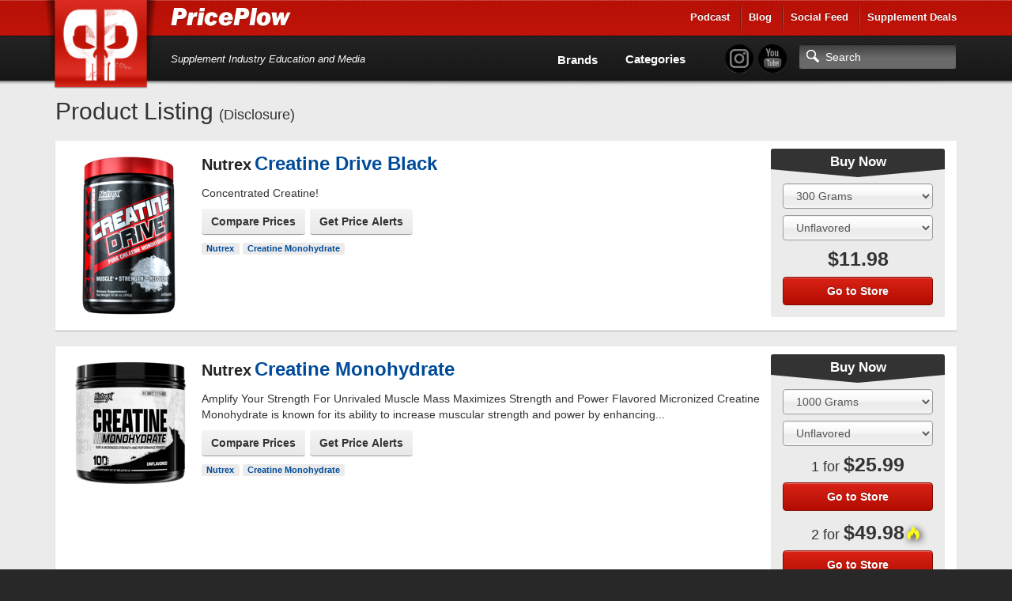

--- FILE ---
content_type: text/html; charset=utf-8
request_url: https://www.priceplow.com/creatine/4
body_size: 27106
content:

<!DOCTYPE html>
<html lang="en">

<head>
    <script>(function(w,d,s,l,i){w[l]=w[l]||[];w[l].push({'gtm.start':
    new Date().getTime(),event:'gtm.js'});var f=d.getElementsByTagName(s)[0],
    j=d.createElement(s),dl=l!='dataLayer'?'&l='+l:'';j.async=true;j.src=
    'https://www.googletagmanager.com/gtm.js?id='+i+dl;f.parentNode.insertBefore(j,f);
    })(window,document,'script','dataLayer','GTM-5P5DHQ');</script>
    <meta charset="utf-8"/>
    <title>Creatine - Learn, Compare Products, and Save at PricePlow</title>
    <meta name="description" content="Learn about Creatine products and compare prices at PricePlow. We do the research and find deals from dozens of stores to save you money on Creatine!">
    <meta name="viewport" content="width=device-width, initial-scale=1.0"/>
    <!--[if IE]>
    <meta http-equiv="X-UA-Compatible" content="IE=edge" />
    <![endif]-->

      <link rel="stylesheet" href="https://www.priceplow.com/static/gen/css/base.814f731f.css">

    <link rel="apple-touch-icon" href="/static/images/tileicon.png">
    <link rel="icon" href="/static/images/favicon.png">


    <link rel="canonical" href="https://www.priceplow.com/creatine/4">

    <meta name="robots" content="index, follow">

    <!--[if IE]><link rel="shortcut icon" href="static/images/favicon.ico"><![endif]-->
    <!-- or, set /favicon.ico for IE10 win -->
    <meta name="msapplication-TileColor" content="#FFF">
    <meta name="msapplication-TileImage" content="/static/images/tileicon.png">

    <!-- for Facebook -->
    <meta property="fb:admins" content="100001030166326" />
    <meta property="fb:app_id" content="260396927397263" />
    <meta property="og:title" content="Creatine - Learn, Compare Products, and Save at PricePlow" />
    <meta property="og:type" content="product.group" />
    <meta property="og:image" content="https://www.priceplow.com/static/images/products/universal-animal-creatine-chews.png" />
    <meta property="og:url" content="https://www.priceplow.com/creatine/4" />
    <meta property="og:description" content="Learn about Creatine products and compare prices at PricePlow. We do the research and find deals from dozens of stores to save you money on Creatine!" />


    <!-- for Twitter -->
    <meta name="twitter:card" content="summary" />
    <meta name="twitter:title" content="Creatine - Learn, Compare Products, and Save at PricePlow" />
    <meta name="twitter:description" content="Learn about Creatine products and compare prices at PricePlow. We do the research and find deals from dozens of stores to save you money on Creatine!" />
    <meta name="twitter:image" content="https://www.priceplow.com/static/images/products/universal-animal-creatine-chews.png" />

    <!-- Chrome, Firefox OS and Opera -->
    <meta name="theme-color" content="#bf1316">


      <link rel="prev" href="/creatine/3">
    <link rel="next" href="/creatine/5">

</head>

<body class="">
<noscript><iframe src="https://www.googletagmanager.com/ns.html?id=GTM-5P5DHQ"
height="0" width="0" style="display:none;visibility:hidden"></iframe></noscript>
<svg aria-hidden="true" style="position: absolute; width: 0; height: 0; overflow: hidden;" version="1.1" xmlns="http://www.w3.org/2000/svg" xmlns:xlink="http://www.w3.org/1999/xlink">
<defs>
<symbol id="icon-price-tag" viewBox="0 0 32 32">
<path d="M0 1.5v12c0 0.825 0.477 1.977 1.061 2.561l14.879 14.879c0.583 0.583 1.538 0.583 2.121 0l12.879-12.879c0.583-0.583 0.583-1.538 0-2.121l-14.879-14.879c-0.583-0.583-1.736-1.061-2.561-1.061h-12c-0.825 0-1.5 0.675-1.5 1.5zM12 9c0 1.657-1.343 3-3 3s-3-1.343-3-3 1.343-3 3-3 3 1.343 3 3z"></path>
</symbol>
<symbol id="icon-zoom-in" viewBox="0 0 32 32">
<path d="M31.008 27.231l-7.58-6.447c-0.784-0.705-1.622-1.029-2.299-0.998 1.789-2.096 2.87-4.815 2.87-7.787 0-6.627-5.373-12-12-12s-12 5.373-12 12 5.373 12 12 12c2.972 0 5.691-1.081 7.787-2.87-0.031 0.677 0.293 1.515 0.998 2.299l6.447 7.58c1.104 1.226 2.907 1.33 4.007 0.23s0.997-2.903-0.23-4.007zM12 20c-4.418 0-8-3.582-8-8s3.582-8 8-8 8 3.582 8 8-3.582 8-8 8zM14 6h-4v4h-4v4h4v4h4v-4h4v-4h-4z"></path>
</symbol>
<symbol id="icon-fire" viewBox="0 0 32 32">
<path d="M10.031 32c-2.133-4.438-0.997-6.981 0.642-9.376 1.795-2.624 2.258-5.221 2.258-5.221s1.411 1.834 0.847 4.703c2.493-2.775 2.963-7.196 2.587-8.889 5.635 3.938 8.043 12.464 4.798 18.783 17.262-9.767 4.294-24.38 2.036-26.027 0.753 1.646 0.895 4.433-0.625 5.785-2.573-9.759-8.937-11.759-8.937-11.759 0.753 5.033-2.728 10.536-6.084 14.648-0.118-2.007-0.243-3.392-1.298-5.312-0.237 3.646-3.023 6.617-3.777 10.27-1.022 4.946 0.765 8.568 7.555 12.394z"></path>
</symbol>
<symbol id="icon-circle-right" viewBox="0 0 32 32">
<path d="M16 0c-8.837 0-16 7.163-16 16s7.163 16 16 16 16-7.163 16-16-7.163-16-16-16zM16 29c-7.18 0-13-5.82-13-13s5.82-13 13-13 13 5.82 13 13-5.82 13-13 13z"></path>
<path d="M11.086 22.086l2.829 2.829 8.914-8.914-8.914-8.914-2.828 2.828 6.086 6.086z"></path>
</symbol>
<symbol id="icon-circle-left" viewBox="0 0 32 32">
<path d="M16 32c8.837 0 16-7.163 16-16s-7.163-16-16-16-16 7.163-16 16 7.163 16 16 16zM16 3c7.18 0 13 5.82 13 13s-5.82 13-13 13-13-5.82-13-13 5.82-13 13-13z"></path>
<path d="M20.914 9.914l-2.829-2.829-8.914 8.914 8.914 8.914 2.828-2.828-6.086-6.086z"></path>
</symbol>
<symbol id="icon-info" viewBox="0 0 32 32">
<path d="M14 9.5c0-0.825 0.675-1.5 1.5-1.5h1c0.825 0 1.5 0.675 1.5 1.5v1c0 0.825-0.675 1.5-1.5 1.5h-1c-0.825 0-1.5-0.675-1.5-1.5v-1z"></path>
<path d="M20 24h-8v-2h2v-6h-2v-2h6v8h2z"></path>
<path d="M16 0c-8.837 0-16 7.163-16 16s7.163 16 16 16 16-7.163 16-16-7.163-16-16-16zM16 29c-7.18 0-13-5.82-13-13s5.82-13 13-13 13 5.82 13 13-5.82 13-13 13z"></path>
</symbol>
<symbol id="icon-link" viewBox="0 0 32 32">
<path d="M13.757 19.868c-0.416 0-0.832-0.159-1.149-0.476-2.973-2.973-2.973-7.81 0-10.783l6-6c1.44-1.44 3.355-2.233 5.392-2.233s3.951 0.793 5.392 2.233c2.973 2.973 2.973 7.81 0 10.783l-2.743 2.743c-0.635 0.635-1.663 0.635-2.298 0s-0.635-1.663 0-2.298l2.743-2.743c1.706-1.706 1.706-4.481 0-6.187-0.826-0.826-1.925-1.281-3.094-1.281s-2.267 0.455-3.094 1.281l-6 6c-1.706 1.706-1.706 4.481 0 6.187 0.635 0.635 0.635 1.663 0 2.298-0.317 0.317-0.733 0.476-1.149 0.476z"></path>
<path d="M8 31.625c-2.037 0-3.952-0.793-5.392-2.233-2.973-2.973-2.973-7.81 0-10.783l2.743-2.743c0.635-0.635 1.664-0.635 2.298 0s0.635 1.663 0 2.298l-2.743 2.743c-1.706 1.706-1.706 4.481 0 6.187 0.826 0.826 1.925 1.281 3.094 1.281s2.267-0.455 3.094-1.281l6-6c1.706-1.706 1.706-4.481 0-6.187-0.635-0.635-0.635-1.663 0-2.298s1.663-0.635 2.298 0c2.973 2.973 2.973 7.81 0 10.783l-6 6c-1.44 1.44-3.355 2.233-5.392 2.233z"></path>
</symbol>
<symbol id="icon-play3" viewBox="0 0 32 32">
<path d="M6 4l20 12-20 12z"></path>
</symbol>
</defs>
</svg>
<div id="main_alert_container"></div>
<div id="js-responsive-element"></div>

<div id="header">
    <div id="menu-wrap">
        <div class="container">
            <div class="row">
                <div class="col-xs-6">
                    <a href="/" id="logo" title="PricePlow Home: We do the Work, You do the Workouts.™"></a>

                    <div id="site-name-wrap" title="PricePlow Home: We do the Work, You do the Workouts.™">
                        <a href="/" id="header-link" title="PricePlow Home: We do the Work, You do the Workouts.™">
                            <span id="snw-in">
                                <span id="site-name"></span>
                            </span>
                        </a>
                    </div>
                </div>
                  <div class="col-xs-6 visible-xs visible-sm" id="header-mobile-features">
                      <form method="get" action="#" id="search-form-md" class="form-inline">
                          <input type="text" class="form-control search-input" aria-label="Search"/>
                          <a href="javascript:;" aria-label="Search" class="btn btn-search-toggle" data-toggle="collapse"
                             data-target="#sm-search-bar" data-overlay="#search-overlay"></a>
                          <a href="javascript:;" aria-label="Navigation Menu" class="btn btn-menu-toggle" data-toggle="collapse"
                             data-target="#main-menu"></a>
                      </form>
                  </div>
                <div class="pull-right hidden-xs hidden-sm">
                    <ul class="login-area-top list-unstyled">
                        <li><a href="https://blog.priceplow.com/podcast" title="Listen to the PricePlow Podcast!" target="_blank" rel="noopener">Podcast</a></li>
                        <li class="deals-menu relative-menu"><a href="https://blog.priceplow.com" title="The PricePlow Blog: Supplement News, Reviews, and Top 10 Lists" target="_blank" rel="noopener">Blog</a>
                            <ul class="bogo-menu">
                                      <li><a href="https://blog.priceplow.com/guides" title="Supplement Guides and Ingredient Research on PricePlow" target="_blank" rel="noopener">Supplement Guides</a></li>
                            </ul>
                        </li>
                        <li><a href="/social" title="PricePlow's Latest Social and Media Activity">Social Feed</a></li>
                        <li class="deals-menu relative-menu"><a href="/deals" title="Our current hot supplement deals, hand-picked by Team PricePlow!">Supplement Deals</a>
                          <ul class="bogo-menu">
                            <li><a href="/deals" title="Supplement Deals on PricePlow - Hand Selected for Hugeness!">Main Deals Page</a></li>
                            <li>- <a href="/deals/bogo" title="Buy One Get One Free Deals at PricePlow!">Buy 1 Get 1 Free</a></li>
                          </ul>
                        </li>
                    </ul>
                </div>
                <!-- .pull-right -->
            </div>
            <!-- .row -->
            <div class="row visible-sm">
                <div class="col-sm-12">
                    <div class="motto-1">
                        Supplement Industry Education and Media
                    </div>
                </div>
            </div>
            <!-- .row -->
        </div>
        <!-- .container -->
    </div>
    <!-- #menu-wrap -->
    <div id="main-menu" class="collapse">
        <div class="container">
            <div class="row" style="margin-right: 0">
                <div class="col-xs-12">
                    <div id="motto-2" class="visible-md visible-lg">
                        Supplement Industry Education and Media
                    </div>
                    <div id="header-right">
                          <div id="pp-header-social">
                              <form method="get" action="/search" id="search-form-lg">
                                <ul class="list-unstyled social-icons" style="display: inline-block;">
                                    <li><a href="https://www.instagram.com/PricePlow" title="Follow @PricePlow on Instagram!" target="_blank" rel="noopener" class="social-instagram"></a></li>
                                    <li><a href="https://www.youtube.com/PricePlow" title="Subscribe to our YouTube Channel!" class="social-youtube" target="_blank" rel="noopener"></a></li>
                                </ul>
                                  <input type="text" name="q" class="form-control search-input visible-md visible-lg" aria-label="Search" placeholder="Search"/>
                                  <input type="submit" style="position: absolute; left: -9999px"/>
                              </form>
                              <ul class="hidden-md hidden-lg mobile-blog-links">
                                <li><a href="https://blog.priceplow.com" title="The PricePlow Blog: Supplement News, Reviews, and Interviews" target="_blank" rel="noopener">Blog</a>
                                  <ul>
                                        <li><a href="https://blog.priceplow.com/guides" title="Supplement Guides and Ingredient Research on PricePlow" target="_blank" rel="noopener">Supplement Guides</a></li>
                                  </ul>
                                </li>
                                <li class="hidden-sm hidden-xs"><a href="https://blog.priceplow.com/podcast" title="Listen to the PricePlow Podcast!" target="_blank" rel="noopener">Podcast</a></li>
                              </ul>
                          </div>

                        <div id="header-nav-wrap">
                            <div id="header-nav">
                                <ul class="list-unstyled">
                                    <li class="hidden-md hidden-lg"><a href="https://blog.priceplow.com/podcast" title="Subscribe to the PricePlow Podcast!">PricePlow Podcast</a></li>
                                    <li class="hidden-md hidden-lg"><a href="/social" title="PricePlow's Latest Social and Media Activity">Social Media Feed</a></li>
                                    <li><a href="/brands" title="See all Brands on PricePlow - Over 1200 of them!">Brands</a></li>
                                    <li><a href="/categories" title="See all Categories on PricePlow! We're *crazy* about organization!">Categories</a></li>
                                    <li class="hidden-md hidden-lg"><a href="/deals" title="See the current hot deals on PricePlow">Deals</a>
                                      <ul>
                                        <li><a href="/deals/bogo" title="Buy One Get One Free Deals!">BOGO Offers</a></li>
                                      </ul>
                                    </li>
                                </ul>
                            </div>
                            <!-- #header-nav -->
                        </div>
                        <!-- #header-nav-wrap -->
                    </div>
                    <!-- #header-right -->
                </div>
                <!-- .col-xs-12 -->
            </div>
            <!-- .row -->
        </div>
        <!-- .container -->
    </div>
    <!-- #main-menu -->
</div>
<!-- #header -->

  <!-- Mobile version search + overlay for it -->
  <div class="mobile-overlay fade out" id="search-overlay" data-toggle="collapse" data-target="#sm-search-bar"></div>
  <div id="sm-search-bar" class="collapse">
      <div id="sm-search-bar-in">
          <form method="get" action="https://www.priceplow.com/search">
              <div class="container">
                  <div class="row">
                      <div class="col-xs-12">
                          <div id="sm-search-bar-input-wrap"><input type="text" name="q" class="form-control search-input" aria-label="Search" placeholder="Search..."/></div>
                      </div>
                      <!-- <div id="sm-search-bar-submit-wrap">
                          <button type="submit" class="btn btn-danger">Search</button>
                      </div> -->
                      <input type="submit" style="position: absolute; left: -9999px"/>
                  </div>
                  <!-- .row -->
              </div>
              <!-- .container -->
          </form>
      </div>
      <!-- #sm-search-bar-in -->
  </div>
  <!-- #sm-search-bar -->

  
  
  <div class="subpage-wrap short-widget">
      <div class="container">
          <div class="row">
              <div class="col-xs-12" id="products" itemtype="http://schema.org/ItemList">
                  <meta itemprop="itemListOrder" content="Ascending">
                  <div class="heading-container">
                      <div class="col-heading">
                        <h2 itemprop="name">Product Listing</h2>
                        <div class="listing-disclosure"><span class="disclosure-anchor">(Disclosure)</span><span class="explainer">PricePlow relies on pricing from stores with which we have a business relationship. We work hard to keep pricing current, but it is possible that you might find a better offer on your own. Additional shipping and taxes may apply. Data may be mismatched or out of date. Prices may be converted from non-USD currencies (denoted by <span><sup class="non-usd">†</sup></span>) and may not reflect current exchange rates.
 Prices may reflect coupon-based pricing (denoted by the <span><svg role="img" class="icon icon-price-tag " aria-label="Example coupon icon" alt="Example coupon icon">
    <title>Example coupon icon</title>
    <use xlink:href="#icon-price-tag"></use>
  </svg></span> icon).</span>
                        </div>
                      </div>
                  </div> 
                  <div id="short_widget" >
                          <div class="home-product-wrap clearfix" data-mpid="3156" itemprop="itemListElement" itemscope itemtype="http://schema.org/Product" id="https://www.priceplow.com/nutrex/creatine-drive-black">
    <meta itemprop="sku" content="product-3156">
    <div class="hpw-description">
        <div class="hpwd-in">
            <h3>
              <meta itemprop="name" content="Nutrex Creatine Drive Black">
              <a href="https://www.priceplow.com/nutrex/creatine-drive-black" title="Compare Prices on Nutrex Creatine Drive Black with PricePlow" itemprop="url">
<span class="widget-brand-name" itemprop="brand">Nutrex</span> <span class="widget-product-name">Creatine Drive Black</span>
              </a>
            </h3>
            <div class="hidden-xs">
                    <span class="widget-headline">Concentrated Creatine!</span>
                  <p itemprop="description"></p>
            </div>
            <!-- .hpw-detailed -->


            <div class="widget-button-container">
             <div class="all-prices-button">
              <a href="https://www.priceplow.com/nutrex/creatine-drive-black#price-comparison" title="Compare Prices on Nutrex Creatine Drive Black with PricePlow" class="btn btn-default">Compare Prices</a>
             </div>

             <div class="widget-product-notification-button">
                  <button id="" data-path="/nutrex/creatine-drive-black" data-id="3156" data-name="Nutrex Creatine Drive Black" title="Click here to receive email notifications when there&#39;s a hot deal!" class="btn monitor_product btn-default" style="">Get Price Alerts</button>


             </div>
            </div>

            <div class="tags">
                <span class="label label-tag"><a href="https://www.priceplow.com/nutrex">Nutrex</a></span>

                    <span class="label label-tag"><a href="https://www.priceplow.com/creatine-monohydrate">Creatine Monohydrate</a></span>
            </div>

        </div>
        <!-- .hpwd-in -->
    </div>
    <!-- .hpw-description -->
    <div class="hpw-picture">
        <div class="hpwp-in">
            <link itemprop="image" href="https://www.priceplow.com/static/images/products/nutrex-creatine-drive-black-small.png">
            

  <a href="https://www.priceplow.com/nutrex/creatine-drive-black" title="Compare Prices on Nutrex Creatine Drive Black with PricePlow" target="" rel="" >    <img loading="lazy" src="https://www.priceplow.com/static/images/products/nutrex-creatine-drive-black-small.png" width="118" height="200" alt="Nutrex Creatine Drive Black"  /></a>

              <div class="image-overlay">
      <div class="island">
        <div class="title">Nutrex Creatine Drive Black</div>
        <a href="https://www.priceplow.com/static/images/products/nutrex-creatine-drive-black.png" class="magnify" data-image-url="https://www.priceplow.com/static/images/products/nutrex-creatine-drive-black.png" data-caption="Nutrex Creatine Drive Black" data-product-url="https://www.priceplow.com/nutrex/creatine-drive-black" data-product-name="Nutrex Creatine Drive Black" data-product-id="3156" data-outgoing-url="https://www.priceplow.com/out/7166662" data-show-product-link="1" title="Nutrex Creatine Drive Black"><svg role="img" class="icon icon-zoom-in" aria-label="Zoom In" alt="Zoom In">
    <title>Zoom In</title>
    <use xlink:href="#icon-zoom-in"></use>
  </svg></a>
          <a class="product-url" href="https://www.priceplow.com/nutrex/creatine-drive-black" title="Get emailed when Nutrex Creatine Drive Black drops in price!"><button class="btn btn-sm">See Product Page</button></a>
          

  <a href="https://www.priceplow.com/out/7166662" class="btn btn-danger btn-sm outgoing-link" title="See our deal on Nutrex Creatine Drive Black" target="_blank" rel="noopener nofollow"
     data-coupon-url=""
     data-title="See our deal on Nutrex Creatine Drive Black"
     data-id="7166662"
     data-url="https://www.priceplow.com/out/7166662"
     data-mid="26760"
     data-size="300.0000"
     data-sizeunit="Grams"
     data-flavor="Unflavored"
     data-price="11.98"
     data-unit-price="0.0399"
>Go to Store


      <span class="stacked-icons" data-num-visible="0">
        <svg role="img" class="icon icon-price-tag hidden" aria-label="A coupon is available! Click to see the coupon code." alt="A coupon is available! Click to see the coupon code.">
    <title>A coupon is available! Click to see the coupon code.</title>
    <use xlink:href="#icon-price-tag"></use>
  </svg>
        <svg role="img" class="icon icon-fire hidden" aria-label="Buy 1 Get 1 FREE" alt="Buy 1 Get 1 FREE">
    <title>This is a Buy 1 Get 1 FREE offer!</title>
    <use xlink:href="#icon-fire"></use>
  </svg>
      </span>
</a>
      </div>
  </div>

        </div>
    </div>
    <!-- .hpw-picture -->
    <div class="hpw-options">
        <div class="buy-now-callout">
            Buy Now
            <div class="buy-now-callout--arrow"></div>
        </div>

        <div class="hpwo-content">
          <div class="row" data-product-widget="{&#34;mid&#34;: 3156, &#34;full_name&#34;: &#34;Nutrex Creatine Drive Black&#34;, &#34;variant_to_cheapest_product&#34;: {&#34;300 Grams&#34;: {&#34;Unflavored&#34;: {&#34;qty&#34;: 1, &#34;price&#34;: &#34;$11.98&#34;, &#34;coupon_url&#34;: null, &#34;bogo_coupon_url&#34;: null, &#34;bogo_coupon_title&#34;: &#34;&#34;, &#34;store_id&#34;: 39, &#34;outgoing_url&#34;: &#34;https://www.priceplow.com/out/7166662&#34;, &#34;coupon_discount&#34;: &#34;&#34;, &#34;unit_price&#34;: &#34;$0.04&#34;, &#34;unit&#34;: &#34;Gram&#34;, &#34;tooltip&#34;: &#34;&lt;table class=\&#34;offer-summary\&#34;&gt;\n    &lt;tbody&gt;\n      &lt;tr class=\&#34;variation\&#34;&gt;\n          &lt;td&gt;Variation&lt;/td&gt;\n          &lt;td&gt;300 Grams\n&lt;br&gt;Unflavored          &lt;/td&gt;\n      &lt;/tr&gt;\n        &lt;tr class=\&#34;store\&#34;&gt;\n          &lt;td&gt;Store&lt;/td&gt;\n          &lt;td&gt;Walmart&lt;/td&gt;\n        &lt;/tr&gt;\n\n&lt;tr class=\&#34;final-price\&#34;&gt;\n        &lt;td&gt;&lt;strong&gt;Price&lt;/strong&gt;&lt;/td&gt;\n        &lt;td&gt;&lt;strong&gt;$11.98&lt;/strong&gt;&lt;/td&gt;\n      &lt;/tr&gt;\n      &lt;tr class=\&#34;last-checked\&#34;&gt;\n        &lt;td&gt;&lt;em&gt;Last checked&lt;/em&gt;&lt;/td&gt;\n        &lt;td&gt;&lt;em&gt;1/21/2026 19:05 CST&lt;/em&gt;&lt;/td&gt;\n      &lt;/tr&gt;\n    &lt;/tbody&gt;\n  &lt;/table&gt;&#34;, &#34;advertised_currency_code&#34;: &#34;USD&#34;, &#34;qty_1_offer&#34;: null}}}, &#34;size_to_default_flavor&#34;: {&#34;300 Grams&#34;: &#34;Unflavored&#34;}, &#34;sizes&#34;: [&#34;300 Grams&#34;]}">
                  <div itemprop="offers" itemscope itemtype="http://schema.org/AggregateOffer">
                      <meta itemprop="name" content="Nutrex Creatine Drive Black - 300 Grams">
                      <meta itemprop="offerCount" content="1">
                      <meta itemprop="lowPrice" content="11.98">
                      <meta itemprop="highPrice" content="11.98">
                      <meta itemprop="priceCurrency" content="USD">
                      <link itemprop="availability" href="http://schema.org/InStock">
                  </div>






                <div class="col-xs-7 col-sm-12 small-selects short-widget-options">
                  <select class="form-control size pw-size" aria-label="Select Size">
                      <option selected>300 Grams</option>
                  </select>

                  <select class="form-control flavor pw-flavor " aria-label="Select Flavor">
                      <option  selected>Unflavored</option>
                  </select>
                </div>
                <!-- .col-sm-12 .short-widget-options -->

                <div class="col-xs-5 col-sm-12 hpwo-price-wrap">
<div class="offer-wrap qty-1 hidden">  <div role="tooltip" class="hpwo-price offer-tooltip" data-content="&lt;table class=&#34;offer-summary&#34;&gt;
    &lt;tbody&gt;
      &lt;tr class=&#34;variation&#34;&gt;
          &lt;td&gt;Variation&lt;/td&gt;
          &lt;td&gt;300 Grams
&lt;br&gt;Unflavored          &lt;/td&gt;
      &lt;/tr&gt;
        &lt;tr class=&#34;store&#34;&gt;
          &lt;td&gt;Store&lt;/td&gt;
          &lt;td&gt;Walmart&lt;/td&gt;
        &lt;/tr&gt;

&lt;tr class=&#34;final-price&#34;&gt;
        &lt;td&gt;&lt;strong&gt;Price&lt;/strong&gt;&lt;/td&gt;
        &lt;td&gt;&lt;strong&gt;$11.98&lt;/strong&gt;&lt;/td&gt;
      &lt;/tr&gt;
      &lt;tr class=&#34;last-checked&#34;&gt;
        &lt;td&gt;&lt;em&gt;Last checked&lt;/em&gt;&lt;/td&gt;
        &lt;td&gt;&lt;em&gt;1/21/2026 19:05 CST&lt;/em&gt;&lt;/td&gt;
      &lt;/tr&gt;
    &lt;/tbody&gt;
  &lt;/table&gt;">
<span class="price"><span class="qty-label hidden">1 for </span><span class="price-value">$11.98</span><sup class="non-usd hidden">†</sup></span>
    <span class="bogo-icon hidden"> <svg role="img" class="icon icon-fire " aria-label="Buy 1 Get 1 FREE" alt="Buy 1 Get 1 FREE">
    <title>This is a Buy 1 Get 1 FREE offer!</title>
    <use xlink:href="#icon-fire"></use>
  </svg></span>
    <div class="label coupon-discount-label hidden"></div>
  </div>

  <a class="btn btn-danger go" href="https://www.priceplow.com/out/7166662" target="_blank" rel="noopener" title="Go to PricePlow's deal for Nutrex Creatine Drive Black!" data-coupon-url="">Go to Store <svg role="img" class="icon icon-price-tag hidden" aria-label="A coupon is available! Click to see the coupon code." alt="A coupon is available! Click to see the coupon code.">
    <title>A coupon is available! Click to see the coupon code.</title>
    <use xlink:href="#icon-price-tag"></use>
  </svg></a>
</div>
                      <div class="offer-wrap best-offer">  <div role="tooltip" class="hpwo-price offer-tooltip" data-content="&lt;table class=&#34;offer-summary&#34;&gt;
    &lt;tbody&gt;
      &lt;tr class=&#34;variation&#34;&gt;
          &lt;td&gt;Variation&lt;/td&gt;
          &lt;td&gt;300 Grams
&lt;br&gt;Unflavored          &lt;/td&gt;
      &lt;/tr&gt;
        &lt;tr class=&#34;store&#34;&gt;
          &lt;td&gt;Store&lt;/td&gt;
          &lt;td&gt;Walmart&lt;/td&gt;
        &lt;/tr&gt;

&lt;tr class=&#34;final-price&#34;&gt;
        &lt;td&gt;&lt;strong&gt;Price&lt;/strong&gt;&lt;/td&gt;
        &lt;td&gt;&lt;strong&gt;$11.98&lt;/strong&gt;&lt;/td&gt;
      &lt;/tr&gt;
      &lt;tr class=&#34;last-checked&#34;&gt;
        &lt;td&gt;&lt;em&gt;Last checked&lt;/em&gt;&lt;/td&gt;
        &lt;td&gt;&lt;em&gt;1/21/2026 19:05 CST&lt;/em&gt;&lt;/td&gt;
      &lt;/tr&gt;
    &lt;/tbody&gt;
  &lt;/table&gt;">
<span class="price"><span class="qty-label hidden">1 for </span><span class="price-value">$11.98</span><sup class="non-usd hidden">†</sup></span>
    <span class="bogo-icon hidden"> <svg role="img" class="icon icon-fire " aria-label="Buy 1 Get 1 FREE" alt="Buy 1 Get 1 FREE">
    <title>This is a Buy 1 Get 1 FREE offer!</title>
    <use xlink:href="#icon-fire"></use>
  </svg></span>
    <div class="label coupon-discount-label hidden"></div>
  </div>

  <a class="btn btn-danger go" href="https://www.priceplow.com/out/7166662" target="_blank" rel="noopener" title="Go to PricePlow's deal for Nutrex Creatine Drive Black!" data-coupon-url="">Go to Store <svg role="img" class="icon icon-price-tag hidden" aria-label="A coupon is available! Click to see the coupon code." alt="A coupon is available! Click to see the coupon code.">
    <title>A coupon is available! Click to see the coupon code.</title>
    <use xlink:href="#icon-price-tag"></use>
  </svg></a>
</div>

                </div>
                <!-- .col-sm-12 .hpwo-price-wrap -->
            </div>
            <!-- .row -->
        </div>
        <!-- .hpwo-content -->
    </div>
    <!-- .hpw-options -->
</div>
<!-- .home-product-wrap -->

                          <div class="home-product-wrap clearfix" data-mpid="143255" itemprop="itemListElement" itemscope itemtype="http://schema.org/Product" id="https://www.priceplow.com/nutrex/creatine-monohydrate">
    <meta itemprop="sku" content="product-143255">
    <div class="hpw-description">
        <div class="hpwd-in">
            <h3>
              <meta itemprop="name" content="Nutrex Creatine Monohydrate">
              <a href="https://www.priceplow.com/nutrex/creatine-monohydrate" title="Compare Prices on Nutrex Creatine Monohydrate with PricePlow" itemprop="url">
<span class="widget-brand-name" itemprop="brand">Nutrex</span> <span class="widget-product-name">Creatine Monohydrate</span>
              </a>
            </h3>
            <div class="hidden-xs">
                  <p itemprop="description">Amplify Your Strength For Unrivaled Muscle Mass Maximizes Strength and Power Flavored Micronized Creatine Monohydrate is known for its ability to increase muscular strength and power by enhancing...</p>
            </div>
            <!-- .hpw-detailed -->


            <div class="widget-button-container">
             <div class="all-prices-button">
              <a href="https://www.priceplow.com/nutrex/creatine-monohydrate#price-comparison" title="Compare Prices on Nutrex Creatine Monohydrate with PricePlow" class="btn btn-default">Compare Prices</a>
             </div>

             <div class="widget-product-notification-button">
                  <button id="" data-path="/nutrex/creatine-monohydrate" data-id="143255" data-name="Nutrex Creatine Monohydrate" title="Click here to receive email notifications when there&#39;s a hot deal!" class="btn monitor_product btn-default" style="">Get Price Alerts</button>


             </div>
            </div>

            <div class="tags">
                <span class="label label-tag"><a href="https://www.priceplow.com/nutrex">Nutrex</a></span>

                    <span class="label label-tag"><a href="https://www.priceplow.com/creatine-monohydrate">Creatine Monohydrate</a></span>
            </div>

        </div>
        <!-- .hpwd-in -->
    </div>
    <!-- .hpw-description -->
    <div class="hpw-picture">
        <div class="hpwp-in">
            <link itemprop="image" href="https://www.priceplow.com/static/images/products/nutrex-creatine-monohydrate-small.png">
            

  <a href="https://www.priceplow.com/nutrex/creatine-monohydrate" title="Compare Prices on Nutrex Creatine Monohydrate with PricePlow" target="" rel="" >    <img loading="lazy" src="https://www.priceplow.com/static/images/products/nutrex-creatine-monohydrate-small.png" width="140" height="154" alt="Nutrex Creatine Monohydrate"  /></a>

              <div class="image-overlay">
      <div class="island">
        <div class="title">Nutrex Creatine Monohydrate</div>
        <a href="https://www.priceplow.com/static/images/products/nutrex-creatine-monohydrate.png" class="magnify" data-image-url="https://www.priceplow.com/static/images/products/nutrex-creatine-monohydrate.png" data-caption="Nutrex Creatine Monohydrate" data-product-url="https://www.priceplow.com/nutrex/creatine-monohydrate" data-product-name="Nutrex Creatine Monohydrate" data-product-id="143255" data-outgoing-url="https://www.priceplow.com/out/7797820" data-show-product-link="1" title="Nutrex Creatine Monohydrate"><svg role="img" class="icon icon-zoom-in" aria-label="Zoom In" alt="Zoom In">
    <title>Zoom In</title>
    <use xlink:href="#icon-zoom-in"></use>
  </svg></a>
          <a class="product-url" href="https://www.priceplow.com/nutrex/creatine-monohydrate" title="Get emailed when Nutrex Creatine Monohydrate drops in price!"><button class="btn btn-sm">See Product Page</button></a>
          

  <a href="https://www.priceplow.com/out/7797820" class="btn btn-danger btn-sm outgoing-link" title="See our deal on Nutrex Creatine Monohydrate" target="_blank" rel="noopener nofollow"
     data-coupon-url=""
     data-title="See our deal on Nutrex Creatine Monohydrate"
     data-id="7797820"
     data-url="https://www.priceplow.com/out/7797820"
     data-mid="144959"
     data-size="1000.0000"
     data-sizeunit="Grams"
     data-flavor="Unflavored"
     data-price="49.98"
     data-unit-price="0.0250"
     data-bogo-coupon-url="https://www.priceplow.com/coupons/dps-nutrition?c=1387&amp;spid=7797820"
     data-bogo-coupon-title="Buy 1 Get 1 FREE"
     data-coupon-discount-label="BOGO">Go to Store


      <span class="stacked-icons" data-num-visible="1">
        <svg role="img" class="icon icon-price-tag hidden" aria-label="A coupon is available! Click to see the coupon code." alt="A coupon is available! Click to see the coupon code.">
    <title>A coupon is available! Click to see the coupon code.</title>
    <use xlink:href="#icon-price-tag"></use>
  </svg>
        <svg role="img" class="icon icon-fire " aria-label="Buy 1 Get 1 FREE" alt="Buy 1 Get 1 FREE">
    <title>This is a Buy 1 Get 1 FREE offer!</title>
    <use xlink:href="#icon-fire"></use>
  </svg>
      </span>
</a>
      </div>
  </div>

        </div>
    </div>
    <!-- .hpw-picture -->
    <div class="hpw-options">
        <div class="buy-now-callout">
            Buy Now
            <div class="buy-now-callout--arrow"></div>
        </div>

        <div class="hpwo-content">
          <div class="row" data-product-widget="{&#34;mid&#34;: 143255, &#34;full_name&#34;: &#34;Nutrex Creatine Monohydrate&#34;, &#34;variant_to_cheapest_product&#34;: {&#34;300 Grams&#34;: {&#34;Unflavored&#34;: {&#34;qty&#34;: 2, &#34;price&#34;: &#34;$18.99&#34;, &#34;coupon_url&#34;: null, &#34;bogo_coupon_url&#34;: &#34;https://www.priceplow.com/coupons/dps-nutrition?c=1387&amp;spid=7736096&#34;, &#34;bogo_coupon_title&#34;: &#34;Buy 1 Get 1 FREE&#34;, &#34;store_id&#34;: 28, &#34;outgoing_url&#34;: &#34;https://www.priceplow.com/out/7736096&#34;, &#34;coupon_discount&#34;: &#34;BOGO&#34;, &#34;unit_price&#34;: &#34;$0.03&#34;, &#34;unit&#34;: &#34;Gram&#34;, &#34;tooltip&#34;: &#34;&lt;table class=\&#34;offer-summary\&#34;&gt;\n    &lt;tbody&gt;\n      &lt;tr class=\&#34;variation\&#34;&gt;\n          &lt;td&gt;Variation&lt;/td&gt;\n          &lt;td&gt;300 Grams\n&lt;br&gt;Unflavored          &lt;/td&gt;\n      &lt;/tr&gt;\n        &lt;tr class=\&#34;store\&#34;&gt;\n          &lt;td&gt;Store&lt;/td&gt;\n          &lt;td&gt;DPS Nutrition&lt;/td&gt;\n        &lt;/tr&gt;\n\n        &lt;tr class=\&#34;base-price\&#34;&gt;\n          &lt;td&gt;Base price&lt;/td&gt;\n          &lt;td&gt;\n              $23.74\n\n          &lt;/td&gt;\n        &lt;/tr&gt;\n        &lt;tr class=\&#34;discounts\&#34;&gt;\n          &lt;td&gt;Discounts&lt;/td&gt;\n          &lt;td&gt;\n            (-$4.75)\n            &lt;ul&gt;\n&lt;li&gt;&lt;span class=\&#34;discount-label\&#34;&gt;20% OFF&lt;/span&gt; &lt;/li&gt;&lt;/ul&gt;\n          &lt;/td&gt;\n        &lt;/tr&gt;&lt;tr class=\&#34;final-price\&#34;&gt;\n        &lt;td&gt;&lt;strong&gt;Final price&lt;/strong&gt;&lt;/td&gt;\n        &lt;td&gt;&lt;strong&gt;$18.99&lt;/strong&gt;&lt;br&gt;&lt;span class=\&#34;discount-label\&#34;&gt;Buy 1 Get 1 FREE&lt;/span&gt;&lt;/td&gt;\n      &lt;/tr&gt;\n      &lt;tr class=\&#34;last-checked\&#34;&gt;\n        &lt;td&gt;&lt;em&gt;Last checked&lt;/em&gt;&lt;/td&gt;\n        &lt;td&gt;&lt;em&gt;1/21/2026 23:05 CST&lt;/em&gt;&lt;/td&gt;\n      &lt;/tr&gt;\n    &lt;/tbody&gt;\n  &lt;/table&gt;&#34;, &#34;advertised_currency_code&#34;: &#34;USD&#34;, &#34;qty_1_offer&#34;: {&#34;qty&#34;: 1, &#34;price&#34;: &#34;$12.49&#34;, &#34;coupon_url&#34;: null, &#34;bogo_coupon_url&#34;: null, &#34;bogo_coupon_title&#34;: &#34;&#34;, &#34;store_id&#34;: 28, &#34;outgoing_url&#34;: &#34;https://www.priceplow.com/out/7714132&#34;, &#34;coupon_discount&#34;: &#34;&#34;, &#34;unit_price&#34;: &#34;$0.04&#34;, &#34;unit&#34;: &#34;Gram&#34;, &#34;tooltip&#34;: &#34;&lt;table class=\&#34;offer-summary\&#34;&gt;\n    &lt;tbody&gt;\n      &lt;tr class=\&#34;variation\&#34;&gt;\n          &lt;td&gt;Variation&lt;/td&gt;\n          &lt;td&gt;300 Grams\n&lt;br&gt;Unflavored          &lt;/td&gt;\n      &lt;/tr&gt;\n        &lt;tr class=\&#34;store\&#34;&gt;\n          &lt;td&gt;Store&lt;/td&gt;\n          &lt;td&gt;DPS Nutrition&lt;/td&gt;\n        &lt;/tr&gt;\n\n&lt;tr class=\&#34;final-price\&#34;&gt;\n        &lt;td&gt;&lt;strong&gt;Price&lt;/strong&gt;&lt;/td&gt;\n        &lt;td&gt;&lt;strong&gt;$12.49&lt;/strong&gt;&lt;/td&gt;\n      &lt;/tr&gt;\n      &lt;tr class=\&#34;last-checked\&#34;&gt;\n        &lt;td&gt;&lt;em&gt;Last checked&lt;/em&gt;&lt;/td&gt;\n        &lt;td&gt;&lt;em&gt;1/21/2026 23:07 CST&lt;/em&gt;&lt;/td&gt;\n      &lt;/tr&gt;\n    &lt;/tbody&gt;\n  &lt;/table&gt;&#34;, &#34;advertised_currency_code&#34;: &#34;USD&#34;, &#34;qty_1_offer&#34;: null}}}, &#34;1000 Grams&#34;: {&#34;Unflavored&#34;: {&#34;qty&#34;: 2, &#34;price&#34;: &#34;$49.98&#34;, &#34;coupon_url&#34;: null, &#34;bogo_coupon_url&#34;: &#34;https://www.priceplow.com/coupons/dps-nutrition?c=1387&amp;spid=7797820&#34;, &#34;bogo_coupon_title&#34;: &#34;Buy 1 Get 1 FREE&#34;, &#34;store_id&#34;: 28, &#34;outgoing_url&#34;: &#34;https://www.priceplow.com/out/7797820&#34;, &#34;coupon_discount&#34;: &#34;BOGO&#34;, &#34;unit_price&#34;: &#34;$0.02&#34;, &#34;unit&#34;: &#34;Gram&#34;, &#34;tooltip&#34;: &#34;&lt;table class=\&#34;offer-summary\&#34;&gt;\n    &lt;tbody&gt;\n      &lt;tr class=\&#34;variation\&#34;&gt;\n          &lt;td&gt;Variation&lt;/td&gt;\n          &lt;td&gt;1000 Grams\n&lt;br&gt;Unflavored          &lt;/td&gt;\n      &lt;/tr&gt;\n        &lt;tr class=\&#34;store\&#34;&gt;\n          &lt;td&gt;Store&lt;/td&gt;\n          &lt;td&gt;DPS Nutrition&lt;/td&gt;\n        &lt;/tr&gt;\n\n        &lt;tr class=\&#34;base-price\&#34;&gt;\n          &lt;td&gt;Base price&lt;/td&gt;\n          &lt;td&gt;\n              $62.48\n\n          &lt;/td&gt;\n        &lt;/tr&gt;\n        &lt;tr class=\&#34;discounts\&#34;&gt;\n          &lt;td&gt;Discounts&lt;/td&gt;\n          &lt;td&gt;\n            (-$12.50)\n            &lt;ul&gt;\n&lt;li&gt;&lt;span class=\&#34;discount-label\&#34;&gt;20% OFF&lt;/span&gt; &lt;/li&gt;&lt;/ul&gt;\n          &lt;/td&gt;\n        &lt;/tr&gt;&lt;tr class=\&#34;final-price\&#34;&gt;\n        &lt;td&gt;&lt;strong&gt;Final price&lt;/strong&gt;&lt;/td&gt;\n        &lt;td&gt;&lt;strong&gt;$49.98&lt;/strong&gt;&lt;br&gt;&lt;span class=\&#34;discount-label\&#34;&gt;Buy 1 Get 1 FREE&lt;/span&gt;&lt;/td&gt;\n      &lt;/tr&gt;\n      &lt;tr class=\&#34;last-checked\&#34;&gt;\n        &lt;td&gt;&lt;em&gt;Last checked&lt;/em&gt;&lt;/td&gt;\n        &lt;td&gt;&lt;em&gt;1/21/2026 23:10 CST&lt;/em&gt;&lt;/td&gt;\n      &lt;/tr&gt;\n    &lt;/tbody&gt;\n  &lt;/table&gt;&#34;, &#34;advertised_currency_code&#34;: &#34;USD&#34;, &#34;qty_1_offer&#34;: {&#34;qty&#34;: 1, &#34;price&#34;: &#34;$25.99&#34;, &#34;coupon_url&#34;: null, &#34;bogo_coupon_url&#34;: null, &#34;bogo_coupon_title&#34;: &#34;&#34;, &#34;store_id&#34;: 28, &#34;outgoing_url&#34;: &#34;https://www.priceplow.com/out/7687663&#34;, &#34;coupon_discount&#34;: &#34;&#34;, &#34;unit_price&#34;: &#34;$0.03&#34;, &#34;unit&#34;: &#34;Gram&#34;, &#34;tooltip&#34;: &#34;&lt;table class=\&#34;offer-summary\&#34;&gt;\n    &lt;tbody&gt;\n      &lt;tr class=\&#34;variation\&#34;&gt;\n          &lt;td&gt;Variation&lt;/td&gt;\n          &lt;td&gt;1000 Grams\n&lt;br&gt;Unflavored          &lt;/td&gt;\n      &lt;/tr&gt;\n        &lt;tr class=\&#34;store\&#34;&gt;\n          &lt;td&gt;Store&lt;/td&gt;\n          &lt;td&gt;DPS Nutrition&lt;/td&gt;\n        &lt;/tr&gt;\n\n        &lt;tr class=\&#34;base-price\&#34;&gt;\n          &lt;td&gt;Base price&lt;/td&gt;\n          &lt;td&gt;\n              $32.49\n\n          &lt;/td&gt;\n        &lt;/tr&gt;\n        &lt;tr class=\&#34;discounts\&#34;&gt;\n          &lt;td&gt;Discounts&lt;/td&gt;\n          &lt;td&gt;\n            (-$6.50)\n            &lt;ul&gt;\n&lt;li&gt;&lt;span class=\&#34;discount-label\&#34;&gt;20% OFF&lt;/span&gt; &lt;/li&gt;&lt;/ul&gt;\n          &lt;/td&gt;\n        &lt;/tr&gt;&lt;tr class=\&#34;final-price\&#34;&gt;\n        &lt;td&gt;&lt;strong&gt;Final price&lt;/strong&gt;&lt;/td&gt;\n        &lt;td&gt;&lt;strong&gt;$25.99&lt;/strong&gt;&lt;/td&gt;\n      &lt;/tr&gt;\n      &lt;tr class=\&#34;last-checked\&#34;&gt;\n        &lt;td&gt;&lt;em&gt;Last checked&lt;/em&gt;&lt;/td&gt;\n        &lt;td&gt;&lt;em&gt;1/21/2026 23:10 CST&lt;/em&gt;&lt;/td&gt;\n      &lt;/tr&gt;\n    &lt;/tbody&gt;\n  &lt;/table&gt;&#34;, &#34;advertised_currency_code&#34;: &#34;USD&#34;, &#34;qty_1_offer&#34;: null}}}, &#34;400 Grams&#34;: {&#34;Unflavored&#34;: {&#34;qty&#34;: 2, &#34;price&#34;: &#34;$24.99&#34;, &#34;coupon_url&#34;: null, &#34;bogo_coupon_url&#34;: &#34;https://www.priceplow.com/coupons/dps-nutrition?c=1387&amp;spid=7866896&#34;, &#34;bogo_coupon_title&#34;: &#34;Buy 1 Get 1 FREE&#34;, &#34;store_id&#34;: 28, &#34;outgoing_url&#34;: &#34;https://www.priceplow.com/out/7866896&#34;, &#34;coupon_discount&#34;: &#34;BOGO&#34;, &#34;unit_price&#34;: &#34;$0.03&#34;, &#34;unit&#34;: &#34;Gram&#34;, &#34;tooltip&#34;: &#34;&lt;table class=\&#34;offer-summary\&#34;&gt;\n    &lt;tbody&gt;\n      &lt;tr class=\&#34;variation\&#34;&gt;\n          &lt;td&gt;Variation&lt;/td&gt;\n          &lt;td&gt;400 Grams\n&lt;br&gt;Unflavored          &lt;/td&gt;\n      &lt;/tr&gt;\n        &lt;tr class=\&#34;store\&#34;&gt;\n          &lt;td&gt;Store&lt;/td&gt;\n          &lt;td&gt;DPS Nutrition&lt;/td&gt;\n        &lt;/tr&gt;\n\n        &lt;tr class=\&#34;base-price\&#34;&gt;\n          &lt;td&gt;Base price&lt;/td&gt;\n          &lt;td&gt;\n              $31.24\n\n          &lt;/td&gt;\n        &lt;/tr&gt;\n        &lt;tr class=\&#34;discounts\&#34;&gt;\n          &lt;td&gt;Discounts&lt;/td&gt;\n          &lt;td&gt;\n            (-$6.25)\n            &lt;ul&gt;\n&lt;li&gt;&lt;span class=\&#34;discount-label\&#34;&gt;20% OFF&lt;/span&gt; &lt;/li&gt;&lt;/ul&gt;\n          &lt;/td&gt;\n        &lt;/tr&gt;&lt;tr class=\&#34;final-price\&#34;&gt;\n        &lt;td&gt;&lt;strong&gt;Final price&lt;/strong&gt;&lt;/td&gt;\n        &lt;td&gt;&lt;strong&gt;$24.99&lt;/strong&gt;&lt;br&gt;&lt;span class=\&#34;discount-label\&#34;&gt;Buy 1 Get 1 FREE&lt;/span&gt;&lt;/td&gt;\n      &lt;/tr&gt;\n      &lt;tr class=\&#34;last-checked\&#34;&gt;\n        &lt;td&gt;&lt;em&gt;Last checked&lt;/em&gt;&lt;/td&gt;\n        &lt;td&gt;&lt;em&gt;1/21/2026 23:09 CST&lt;/em&gt;&lt;/td&gt;\n      &lt;/tr&gt;\n    &lt;/tbody&gt;\n  &lt;/table&gt;&#34;, &#34;advertised_currency_code&#34;: &#34;USD&#34;, &#34;qty_1_offer&#34;: {&#34;qty&#34;: 1, &#34;price&#34;: &#34;$12.99&#34;, &#34;coupon_url&#34;: null, &#34;bogo_coupon_url&#34;: null, &#34;bogo_coupon_title&#34;: &#34;&#34;, &#34;store_id&#34;: 28, &#34;outgoing_url&#34;: &#34;https://www.priceplow.com/out/7866894&#34;, &#34;coupon_discount&#34;: &#34;&#34;, &#34;unit_price&#34;: &#34;$0.03&#34;, &#34;unit&#34;: &#34;Gram&#34;, &#34;tooltip&#34;: &#34;&lt;table class=\&#34;offer-summary\&#34;&gt;\n    &lt;tbody&gt;\n      &lt;tr class=\&#34;variation\&#34;&gt;\n          &lt;td&gt;Variation&lt;/td&gt;\n          &lt;td&gt;400 Grams\n&lt;br&gt;Unflavored          &lt;/td&gt;\n      &lt;/tr&gt;\n        &lt;tr class=\&#34;store\&#34;&gt;\n          &lt;td&gt;Store&lt;/td&gt;\n          &lt;td&gt;DPS Nutrition&lt;/td&gt;\n        &lt;/tr&gt;\n\n        &lt;tr class=\&#34;base-price\&#34;&gt;\n          &lt;td&gt;Base price&lt;/td&gt;\n          &lt;td&gt;\n              $16.24\n\n          &lt;/td&gt;\n        &lt;/tr&gt;\n        &lt;tr class=\&#34;discounts\&#34;&gt;\n          &lt;td&gt;Discounts&lt;/td&gt;\n          &lt;td&gt;\n            (-$3.25)\n            &lt;ul&gt;\n&lt;li&gt;&lt;span class=\&#34;discount-label\&#34;&gt;20% OFF&lt;/span&gt; &lt;/li&gt;&lt;/ul&gt;\n          &lt;/td&gt;\n        &lt;/tr&gt;&lt;tr class=\&#34;final-price\&#34;&gt;\n        &lt;td&gt;&lt;strong&gt;Final price&lt;/strong&gt;&lt;/td&gt;\n        &lt;td&gt;&lt;strong&gt;$12.99&lt;/strong&gt;&lt;/td&gt;\n      &lt;/tr&gt;\n      &lt;tr class=\&#34;last-checked\&#34;&gt;\n        &lt;td&gt;&lt;em&gt;Last checked&lt;/em&gt;&lt;/td&gt;\n        &lt;td&gt;&lt;em&gt;1/21/2026 23:09 CST&lt;/em&gt;&lt;/td&gt;\n      &lt;/tr&gt;\n    &lt;/tbody&gt;\n  &lt;/table&gt;&#34;, &#34;advertised_currency_code&#34;: &#34;USD&#34;, &#34;qty_1_offer&#34;: null}}}, &#34;60 Servings&#34;: {&#34;Fruit Punch&#34;: {&#34;qty&#34;: 2, &#34;price&#34;: &#34;$28.99&#34;, &#34;coupon_url&#34;: null, &#34;bogo_coupon_url&#34;: &#34;https://www.priceplow.com/coupons/muscle-and-strength?c=15470&amp;spid=7843878&#34;, &#34;bogo_coupon_title&#34;: &#34;Buy 1 Get 1 FREE&#34;, &#34;store_id&#34;: 3, &#34;outgoing_url&#34;: &#34;https://www.priceplow.com/out/7843878&#34;, &#34;coupon_discount&#34;: &#34;BOGO&#34;, &#34;unit_price&#34;: &#34;$0.24&#34;, &#34;unit&#34;: &#34;Serving&#34;, &#34;tooltip&#34;: &#34;&lt;table class=\&#34;offer-summary\&#34;&gt;\n    &lt;tbody&gt;\n      &lt;tr class=\&#34;variation\&#34;&gt;\n          &lt;td&gt;Variation&lt;/td&gt;\n          &lt;td&gt;60 Servings\n&lt;br&gt;Fruit Punch          &lt;/td&gt;\n      &lt;/tr&gt;\n        &lt;tr class=\&#34;store\&#34;&gt;\n          &lt;td&gt;Store&lt;/td&gt;\n          &lt;td&gt;Muscle and Strength&lt;/td&gt;\n        &lt;/tr&gt;\n\n&lt;tr class=\&#34;final-price\&#34;&gt;\n        &lt;td&gt;&lt;strong&gt;Price&lt;/strong&gt;&lt;/td&gt;\n        &lt;td&gt;&lt;strong&gt;$28.99&lt;/strong&gt;&lt;br&gt;&lt;span class=\&#34;discount-label\&#34;&gt;Buy 1 Get 1 FREE&lt;/span&gt;&lt;/td&gt;\n      &lt;/tr&gt;\n      &lt;tr class=\&#34;last-checked\&#34;&gt;\n        &lt;td&gt;&lt;em&gt;Last checked&lt;/em&gt;&lt;/td&gt;\n        &lt;td&gt;&lt;em&gt;1/21/2026 23:33 CST&lt;/em&gt;&lt;/td&gt;\n      &lt;/tr&gt;\n    &lt;/tbody&gt;\n  &lt;/table&gt;&#34;, &#34;advertised_currency_code&#34;: &#34;USD&#34;, &#34;qty_1_offer&#34;: {&#34;qty&#34;: 1, &#34;price&#34;: &#34;$16.92&#34;, &#34;coupon_url&#34;: &#34;https://www.priceplow.com/coupons/iherb?c=4807&amp;spid=7866275&#34;, &#34;bogo_coupon_url&#34;: null, &#34;bogo_coupon_title&#34;: &#34;&#34;, &#34;store_id&#34;: 119, &#34;outgoing_url&#34;: &#34;https://www.priceplow.com/out/7866275&#34;, &#34;coupon_discount&#34;: &#34;&#34;, &#34;unit_price&#34;: &#34;$0.28&#34;, &#34;unit&#34;: &#34;Serving&#34;, &#34;tooltip&#34;: &#34;&lt;table class=\&#34;offer-summary\&#34;&gt;\n    &lt;tbody&gt;\n      &lt;tr class=\&#34;variation\&#34;&gt;\n          &lt;td&gt;Variation&lt;/td&gt;\n          &lt;td&gt;60 Servings\n&lt;br&gt;Fruit Punch          &lt;/td&gt;\n      &lt;/tr&gt;\n        &lt;tr class=\&#34;store\&#34;&gt;\n          &lt;td&gt;Store&lt;/td&gt;\n          &lt;td&gt;iHerb.com&lt;/td&gt;\n        &lt;/tr&gt;\n\n        &lt;tr class=\&#34;base-price\&#34;&gt;\n          &lt;td&gt;Base price&lt;/td&gt;\n          &lt;td&gt;\n              $17.81\n\n          &lt;/td&gt;\n        &lt;/tr&gt;\n        &lt;tr class=\&#34;discounts\&#34;&gt;\n          &lt;td&gt;Discounts&lt;/td&gt;\n          &lt;td&gt;\n            (-$0.89)\n            &lt;ul&gt;\n&lt;li&gt;&lt;span class=\&#34;discount-label\&#34;&gt;5% OFF&lt;/span&gt; with code &lt;code title=\&#34;Save 5% off Everything at iHerb.com\&#34;&gt;MIK0275&lt;/code&gt;&lt;/li&gt;&lt;/ul&gt;\n          &lt;/td&gt;\n        &lt;/tr&gt;&lt;tr class=\&#34;final-price\&#34;&gt;\n        &lt;td&gt;&lt;strong&gt;Final price&lt;/strong&gt;&lt;/td&gt;\n        &lt;td&gt;&lt;strong&gt;$16.92&lt;/strong&gt;&lt;/td&gt;\n      &lt;/tr&gt;\n      &lt;tr class=\&#34;last-checked\&#34;&gt;\n        &lt;td&gt;&lt;em&gt;Last checked&lt;/em&gt;&lt;/td&gt;\n        &lt;td&gt;&lt;em&gt;1/21/2026 03:00 CST&lt;/em&gt;&lt;/td&gt;\n      &lt;/tr&gt;\n    &lt;/tbody&gt;\n  &lt;/table&gt;&#34;, &#34;advertised_currency_code&#34;: &#34;USD&#34;, &#34;qty_1_offer&#34;: null}}, &#34;Strawberry Watermelon&#34;: {&#34;qty&#34;: 2, &#34;price&#34;: &#34;$28.99&#34;, &#34;coupon_url&#34;: null, &#34;bogo_coupon_url&#34;: &#34;https://www.priceplow.com/coupons/muscle-and-strength?c=15470&amp;spid=7843879&#34;, &#34;bogo_coupon_title&#34;: &#34;Buy 1 Get 1 FREE&#34;, &#34;store_id&#34;: 3, &#34;outgoing_url&#34;: &#34;https://www.priceplow.com/out/7843879&#34;, &#34;coupon_discount&#34;: &#34;BOGO&#34;, &#34;unit_price&#34;: &#34;$0.24&#34;, &#34;unit&#34;: &#34;Serving&#34;, &#34;tooltip&#34;: &#34;&lt;table class=\&#34;offer-summary\&#34;&gt;\n    &lt;tbody&gt;\n      &lt;tr class=\&#34;variation\&#34;&gt;\n          &lt;td&gt;Variation&lt;/td&gt;\n          &lt;td&gt;60 Servings\n&lt;br&gt;Strawberry Watermelon          &lt;/td&gt;\n      &lt;/tr&gt;\n        &lt;tr class=\&#34;store\&#34;&gt;\n          &lt;td&gt;Store&lt;/td&gt;\n          &lt;td&gt;Muscle and Strength&lt;/td&gt;\n        &lt;/tr&gt;\n\n&lt;tr class=\&#34;final-price\&#34;&gt;\n        &lt;td&gt;&lt;strong&gt;Price&lt;/strong&gt;&lt;/td&gt;\n        &lt;td&gt;&lt;strong&gt;$28.99&lt;/strong&gt;&lt;br&gt;&lt;span class=\&#34;discount-label\&#34;&gt;Buy 1 Get 1 FREE&lt;/span&gt;&lt;/td&gt;\n      &lt;/tr&gt;\n      &lt;tr class=\&#34;last-checked\&#34;&gt;\n        &lt;td&gt;&lt;em&gt;Last checked&lt;/em&gt;&lt;/td&gt;\n        &lt;td&gt;&lt;em&gt;1/21/2026 23:33 CST&lt;/em&gt;&lt;/td&gt;\n      &lt;/tr&gt;\n    &lt;/tbody&gt;\n  &lt;/table&gt;&#34;, &#34;advertised_currency_code&#34;: &#34;USD&#34;, &#34;qty_1_offer&#34;: {&#34;qty&#34;: 1, &#34;price&#34;: &#34;$16.92&#34;, &#34;coupon_url&#34;: &#34;https://www.priceplow.com/coupons/iherb?c=4807&amp;spid=7866431&#34;, &#34;bogo_coupon_url&#34;: null, &#34;bogo_coupon_title&#34;: &#34;&#34;, &#34;store_id&#34;: 119, &#34;outgoing_url&#34;: &#34;https://www.priceplow.com/out/7866431&#34;, &#34;coupon_discount&#34;: &#34;&#34;, &#34;unit_price&#34;: &#34;$0.28&#34;, &#34;unit&#34;: &#34;Serving&#34;, &#34;tooltip&#34;: &#34;&lt;table class=\&#34;offer-summary\&#34;&gt;\n    &lt;tbody&gt;\n      &lt;tr class=\&#34;variation\&#34;&gt;\n          &lt;td&gt;Variation&lt;/td&gt;\n          &lt;td&gt;60 Servings\n&lt;br&gt;Strawberry Watermelon          &lt;/td&gt;\n      &lt;/tr&gt;\n        &lt;tr class=\&#34;store\&#34;&gt;\n          &lt;td&gt;Store&lt;/td&gt;\n          &lt;td&gt;iHerb.com&lt;/td&gt;\n        &lt;/tr&gt;\n\n        &lt;tr class=\&#34;base-price\&#34;&gt;\n          &lt;td&gt;Base price&lt;/td&gt;\n          &lt;td&gt;\n              $17.81\n\n          &lt;/td&gt;\n        &lt;/tr&gt;\n        &lt;tr class=\&#34;discounts\&#34;&gt;\n          &lt;td&gt;Discounts&lt;/td&gt;\n          &lt;td&gt;\n            (-$0.89)\n            &lt;ul&gt;\n&lt;li&gt;&lt;span class=\&#34;discount-label\&#34;&gt;5% OFF&lt;/span&gt; with code &lt;code title=\&#34;Save 5% off Everything at iHerb.com\&#34;&gt;MIK0275&lt;/code&gt;&lt;/li&gt;&lt;/ul&gt;\n          &lt;/td&gt;\n        &lt;/tr&gt;&lt;tr class=\&#34;final-price\&#34;&gt;\n        &lt;td&gt;&lt;strong&gt;Final price&lt;/strong&gt;&lt;/td&gt;\n        &lt;td&gt;&lt;strong&gt;$16.92&lt;/strong&gt;&lt;/td&gt;\n      &lt;/tr&gt;\n      &lt;tr class=\&#34;last-checked\&#34;&gt;\n        &lt;td&gt;&lt;em&gt;Last checked&lt;/em&gt;&lt;/td&gt;\n        &lt;td&gt;&lt;em&gt;1/21/2026 03:00 CST&lt;/em&gt;&lt;/td&gt;\n      &lt;/tr&gt;\n    &lt;/tbody&gt;\n  &lt;/table&gt;&#34;, &#34;advertised_currency_code&#34;: &#34;USD&#34;, &#34;qty_1_offer&#34;: null}}}, &#34;500 Grams&#34;: {&#34;Unflavored&#34;: {&#34;qty&#34;: 1, &#34;price&#34;: &#34;$32.99&#34;, &#34;coupon_url&#34;: null, &#34;bogo_coupon_url&#34;: null, &#34;bogo_coupon_title&#34;: &#34;&#34;, &#34;store_id&#34;: 156, &#34;outgoing_url&#34;: &#34;https://www.priceplow.com/out/7879797&#34;, &#34;coupon_discount&#34;: &#34;&#34;, &#34;unit_price&#34;: &#34;$0.07&#34;, &#34;unit&#34;: &#34;Gram&#34;, &#34;tooltip&#34;: &#34;&lt;table class=\&#34;offer-summary\&#34;&gt;\n    &lt;tbody&gt;\n      &lt;tr class=\&#34;variation\&#34;&gt;\n          &lt;td&gt;Variation&lt;/td&gt;\n          &lt;td&gt;500 Grams\n&lt;br&gt;Unflavored          &lt;/td&gt;\n      &lt;/tr&gt;\n        &lt;tr class=\&#34;store\&#34;&gt;\n          &lt;td&gt;Store&lt;/td&gt;\n          &lt;td&gt;Nutrex&lt;/td&gt;\n        &lt;/tr&gt;\n\n&lt;tr class=\&#34;final-price\&#34;&gt;\n        &lt;td&gt;&lt;strong&gt;Price&lt;/strong&gt;&lt;/td&gt;\n        &lt;td&gt;&lt;strong&gt;$32.99&lt;/strong&gt;&lt;/td&gt;\n      &lt;/tr&gt;\n      &lt;tr class=\&#34;last-checked\&#34;&gt;\n        &lt;td&gt;&lt;em&gt;Last checked&lt;/em&gt;&lt;/td&gt;\n        &lt;td&gt;&lt;em&gt;1/21/2026 23:36 CST&lt;/em&gt;&lt;/td&gt;\n      &lt;/tr&gt;\n    &lt;/tbody&gt;\n  &lt;/table&gt;&#34;, &#34;advertised_currency_code&#34;: &#34;USD&#34;, &#34;qty_1_offer&#34;: null}}, &#34;150 Grams&#34;: {&#34;Unflavored&#34;: {&#34;qty&#34;: 1, &#34;price&#34;: &#34;$11.99&#34;, &#34;coupon_url&#34;: null, &#34;bogo_coupon_url&#34;: null, &#34;bogo_coupon_title&#34;: &#34;&#34;, &#34;store_id&#34;: 18, &#34;outgoing_url&#34;: &#34;https://www.priceplow.com/out/7887782&#34;, &#34;coupon_discount&#34;: &#34;&#34;, &#34;unit_price&#34;: &#34;$0.08&#34;, &#34;unit&#34;: &#34;Gram&#34;, &#34;tooltip&#34;: &#34;&lt;table class=\&#34;offer-summary\&#34;&gt;\n    &lt;tbody&gt;\n      &lt;tr class=\&#34;variation\&#34;&gt;\n          &lt;td&gt;Variation&lt;/td&gt;\n          &lt;td&gt;150 Grams\n&lt;br&gt;Unflavored          &lt;/td&gt;\n      &lt;/tr&gt;\n        &lt;tr class=\&#34;store\&#34;&gt;\n          &lt;td&gt;Store&lt;/td&gt;\n          &lt;td&gt;Amazon&lt;/td&gt;\n        &lt;/tr&gt;\n\n&lt;tr class=\&#34;final-price\&#34;&gt;\n        &lt;td&gt;&lt;strong&gt;Price&lt;/strong&gt;&lt;/td&gt;\n        &lt;td&gt;&lt;strong&gt;$11.99&lt;/strong&gt;&lt;/td&gt;\n      &lt;/tr&gt;\n      &lt;tr class=\&#34;last-checked\&#34;&gt;\n        &lt;td&gt;&lt;em&gt;Last checked&lt;/em&gt;&lt;/td&gt;\n        &lt;td&gt;&lt;em&gt;1/21/2026 03:33 CST&lt;/em&gt;&lt;/td&gt;\n      &lt;/tr&gt;\n    &lt;/tbody&gt;\n  &lt;/table&gt;&#34;, &#34;advertised_currency_code&#34;: &#34;USD&#34;, &#34;qty_1_offer&#34;: null}}}, &#34;size_to_default_flavor&#34;: {&#34;1000 Grams&#34;: &#34;Unflavored&#34;, &#34;400 Grams&#34;: &#34;Unflavored&#34;, &#34;300 Grams&#34;: &#34;Unflavored&#34;, &#34;500 Grams&#34;: &#34;Unflavored&#34;, &#34;150 Grams&#34;: &#34;Unflavored&#34;, &#34;60 Servings&#34;: &#34;Fruit Punch&#34;}, &#34;sizes&#34;: [&#34;1000 Grams&#34;, &#34;400 Grams&#34;, &#34;300 Grams&#34;, &#34;500 Grams&#34;, &#34;150 Grams&#34;, &#34;60 Servings&#34;]}">
                  <div itemprop="offers" itemscope itemtype="http://schema.org/AggregateOffer">
                      <meta itemprop="name" content="Nutrex Creatine Monohydrate - 1000 Grams">
                      <meta itemprop="offerCount" content="10">
                      <meta itemprop="lowPrice" content="49.98">
                      <meta itemprop="highPrice" content="52.25">
                      <meta itemprop="priceCurrency" content="USD">
                      <link itemprop="availability" href="http://schema.org/InStock">
                  </div>
                  <div itemprop="offers" itemscope itemtype="http://schema.org/AggregateOffer">
                      <meta itemprop="name" content="Nutrex Creatine Monohydrate - 400 Grams">
                      <meta itemprop="offerCount" content="5">
                      <meta itemprop="lowPrice" content="24.99">
                      <meta itemprop="highPrice" content="29.99">
                      <meta itemprop="priceCurrency" content="USD">
                      <link itemprop="availability" href="http://schema.org/InStock">
                  </div>
                  <div itemprop="offers" itemscope itemtype="http://schema.org/AggregateOffer">
                      <meta itemprop="name" content="Nutrex Creatine Monohydrate - 300 Grams">
                      <meta itemprop="offerCount" content="10">
                      <meta itemprop="lowPrice" content="18.99">
                      <meta itemprop="highPrice" content="26.97">
                      <meta itemprop="priceCurrency" content="USD">
                      <link itemprop="availability" href="http://schema.org/InStock">
                  </div>
                  <div itemprop="offers" itemscope itemtype="http://schema.org/AggregateOffer">
                      <meta itemprop="name" content="Nutrex Creatine Monohydrate - 500 Grams">
                      <meta itemprop="offerCount" content="1">
                      <meta itemprop="lowPrice" content="32.99">
                      <meta itemprop="highPrice" content="32.99">
                      <meta itemprop="priceCurrency" content="USD">
                      <link itemprop="availability" href="http://schema.org/InStock">
                  </div>
                  <div itemprop="offers" itemscope itemtype="http://schema.org/AggregateOffer">
                      <meta itemprop="name" content="Nutrex Creatine Monohydrate - 150 Grams">
                      <meta itemprop="offerCount" content="1">
                      <meta itemprop="lowPrice" content="11.99">
                      <meta itemprop="highPrice" content="11.99">
                      <meta itemprop="priceCurrency" content="USD">
                      <link itemprop="availability" href="http://schema.org/InStock">
                  </div>
                  <div itemprop="offers" itemscope itemtype="http://schema.org/AggregateOffer">
                      <meta itemprop="name" content="Nutrex Creatine Monohydrate - 60 Servings">
                      <meta itemprop="offerCount" content="14">
                      <meta itemprop="lowPrice" content="28.99">
                      <meta itemprop="highPrice" content="29.99">
                      <meta itemprop="priceCurrency" content="USD">
                      <link itemprop="availability" href="http://schema.org/InStock">
                  </div>






                <div class="col-xs-7 col-sm-12 small-selects short-widget-options">
                  <select class="form-control size pw-size" aria-label="Select Size">
                      <option selected>1000 Grams</option>
                      <option >400 Grams</option>
                      <option >300 Grams</option>
                      <option >500 Grams</option>
                      <option >150 Grams</option>
                      <option >60 Servings</option>
                  </select>

                  <select class="form-control flavor pw-flavor " aria-label="Select Flavor">
                      <option class="hidden" >Fruit Punch</option>
                      <option class="hidden" >Strawberry Watermelon</option>
                      <option  selected>Unflavored</option>
                  </select>
                </div>
                <!-- .col-sm-12 .short-widget-options -->

                <div class="col-xs-5 col-sm-12 hpwo-price-wrap">
<div class="offer-wrap qty-1">  <div role="tooltip" class="hpwo-price offer-tooltip" data-content="&lt;table class=&#34;offer-summary&#34;&gt;
    &lt;tbody&gt;
      &lt;tr class=&#34;variation&#34;&gt;
          &lt;td&gt;Variation&lt;/td&gt;
          &lt;td&gt;1000 Grams
&lt;br&gt;Unflavored          &lt;/td&gt;
      &lt;/tr&gt;
        &lt;tr class=&#34;store&#34;&gt;
          &lt;td&gt;Store&lt;/td&gt;
          &lt;td&gt;DPS Nutrition&lt;/td&gt;
        &lt;/tr&gt;

        &lt;tr class=&#34;base-price&#34;&gt;
          &lt;td&gt;Base price&lt;/td&gt;
          &lt;td&gt;
              $32.49

          &lt;/td&gt;
        &lt;/tr&gt;
        &lt;tr class=&#34;discounts&#34;&gt;
          &lt;td&gt;Discounts&lt;/td&gt;
          &lt;td&gt;
            (-$6.50)
            &lt;ul&gt;
&lt;li&gt;&lt;span class=&#34;discount-label&#34;&gt;20% OFF&lt;/span&gt; &lt;/li&gt;&lt;/ul&gt;
          &lt;/td&gt;
        &lt;/tr&gt;&lt;tr class=&#34;final-price&#34;&gt;
        &lt;td&gt;&lt;strong&gt;Final price&lt;/strong&gt;&lt;/td&gt;
        &lt;td&gt;&lt;strong&gt;$25.99&lt;/strong&gt;&lt;/td&gt;
      &lt;/tr&gt;
      &lt;tr class=&#34;last-checked&#34;&gt;
        &lt;td&gt;&lt;em&gt;Last checked&lt;/em&gt;&lt;/td&gt;
        &lt;td&gt;&lt;em&gt;1/21/2026 23:10 CST&lt;/em&gt;&lt;/td&gt;
      &lt;/tr&gt;
    &lt;/tbody&gt;
  &lt;/table&gt;">
<span class="price"><span class="qty-label">1 for </span><span class="price-value">$25.99</span><sup class="non-usd hidden">†</sup></span>
    <span class="bogo-icon hidden"> <svg role="img" class="icon icon-fire " aria-label="Buy 1 Get 1 FREE" alt="Buy 1 Get 1 FREE">
    <title>This is a Buy 1 Get 1 FREE offer!</title>
    <use xlink:href="#icon-fire"></use>
  </svg></span>
    <div class="label coupon-discount-label hidden">20% OFF</div>
  </div>

  <a class="btn btn-danger go" href="https://www.priceplow.com/out/7687663" target="_blank" rel="noopener" title="Go to PricePlow's deal for Nutrex Creatine Monohydrate!" data-coupon-url="">Go to Store <svg role="img" class="icon icon-price-tag hidden" aria-label="A coupon is available! Click to see the coupon code." alt="A coupon is available! Click to see the coupon code.">
    <title>A coupon is available! Click to see the coupon code.</title>
    <use xlink:href="#icon-price-tag"></use>
  </svg></a>
</div>
                      <div class="offer-wrap best-offer">  <div role="tooltip" class="hpwo-price offer-tooltip" data-content="&lt;table class=&#34;offer-summary&#34;&gt;
    &lt;tbody&gt;
      &lt;tr class=&#34;variation&#34;&gt;
          &lt;td&gt;Variation&lt;/td&gt;
          &lt;td&gt;1000 Grams
&lt;br&gt;Unflavored          &lt;/td&gt;
      &lt;/tr&gt;
        &lt;tr class=&#34;store&#34;&gt;
          &lt;td&gt;Store&lt;/td&gt;
          &lt;td&gt;DPS Nutrition&lt;/td&gt;
        &lt;/tr&gt;

        &lt;tr class=&#34;base-price&#34;&gt;
          &lt;td&gt;Base price&lt;/td&gt;
          &lt;td&gt;
              $62.48

          &lt;/td&gt;
        &lt;/tr&gt;
        &lt;tr class=&#34;discounts&#34;&gt;
          &lt;td&gt;Discounts&lt;/td&gt;
          &lt;td&gt;
            (-$12.50)
            &lt;ul&gt;
&lt;li&gt;&lt;span class=&#34;discount-label&#34;&gt;20% OFF&lt;/span&gt; &lt;/li&gt;&lt;/ul&gt;
          &lt;/td&gt;
        &lt;/tr&gt;&lt;tr class=&#34;final-price&#34;&gt;
        &lt;td&gt;&lt;strong&gt;Final price&lt;/strong&gt;&lt;/td&gt;
        &lt;td&gt;&lt;strong&gt;$49.98&lt;/strong&gt;&lt;br&gt;&lt;span class=&#34;discount-label&#34;&gt;Buy 1 Get 1 FREE&lt;/span&gt;&lt;/td&gt;
      &lt;/tr&gt;
      &lt;tr class=&#34;last-checked&#34;&gt;
        &lt;td&gt;&lt;em&gt;Last checked&lt;/em&gt;&lt;/td&gt;
        &lt;td&gt;&lt;em&gt;1/21/2026 23:10 CST&lt;/em&gt;&lt;/td&gt;
      &lt;/tr&gt;
    &lt;/tbody&gt;
  &lt;/table&gt;">
<span class="price"><span class="qty-label">2 for </span><span class="price-value">$49.98</span><sup class="non-usd hidden">†</sup></span>
    <span class="bogo-icon "> <svg role="img" class="icon icon-fire " aria-label="Buy 1 Get 1 FREE" alt="Buy 1 Get 1 FREE">
    <title>This is a Buy 1 Get 1 FREE offer!</title>
    <use xlink:href="#icon-fire"></use>
  </svg></span>
    <div class="label coupon-discount-label hidden">BOGO</div>
  </div>

  <a class="btn btn-danger go" href="https://www.priceplow.com/out/7797820" target="_blank" rel="noopener" title="Go to PricePlow's deal for Nutrex Creatine Monohydrate!" data-coupon-url="">Go to Store <svg role="img" class="icon icon-price-tag hidden" aria-label="A coupon is available! Click to see the coupon code." alt="A coupon is available! Click to see the coupon code.">
    <title>A coupon is available! Click to see the coupon code.</title>
    <use xlink:href="#icon-price-tag"></use>
  </svg></a>
</div>

                </div>
                <!-- .col-sm-12 .hpwo-price-wrap -->
            </div>
            <!-- .row -->
        </div>
        <!-- .hpwo-content -->
    </div>
    <!-- .hpw-options -->
</div>
<!-- .home-product-wrap -->

                          <div class="home-product-wrap clearfix" data-mpid="76" itemprop="itemListElement" itemscope itemtype="http://schema.org/Product" id="https://www.priceplow.com/optimum-nutrition/micronized-creatine-powder">
    <meta itemprop="sku" content="product-76">
    <div class="hpw-description">
        <div class="hpwd-in">
            <h3>
              <meta itemprop="name" content="Optimum Nutrition Micronized Creatine Powder">
              <a href="https://www.priceplow.com/optimum-nutrition/micronized-creatine-powder" title="Compare Prices on Optimum Nutrition Micronized Creatine Powder with PricePlow" itemprop="url">
<span class="widget-brand-name" itemprop="brand">Optimum Nutrition</span> <span class="widget-product-name">Micronized Creatine Powder</span>
              </a>
            </h3>
            <div class="hidden-xs">
                    <span class="widget-headline">Minimum 99.9% Pure</span>
                  <p itemprop="description">Muscle Size, Strength &amp; Performance Creatine monohydrate has been extensively studied and shown to help support muscle size, strength and recovery when used consistently over...</p>
            </div>
            <!-- .hpw-detailed -->


            <div class="widget-button-container">
             <div class="all-prices-button">
              <a href="https://www.priceplow.com/optimum-nutrition/micronized-creatine-powder#price-comparison" title="Compare Prices on Optimum Nutrition Micronized Creatine Powder with PricePlow" class="btn btn-default">Compare Prices</a>
             </div>

             <div class="widget-product-notification-button">
                  <button id="" data-path="/optimum-nutrition/micronized-creatine-powder" data-id="76" data-name="Optimum Nutrition Micronized Creatine Powder" title="Click here to receive email notifications when there&#39;s a hot deal!" class="btn monitor_product btn-default" style="">Get Price Alerts</button>


             </div>
            </div>

            <div class="tags">
                <span class="label label-tag"><a href="https://www.priceplow.com/optimum-nutrition">Optimum Nutrition</a></span>

                    <span class="label label-tag"><a href="https://www.priceplow.com/creatine-monohydrate">Creatine Monohydrate</a></span>
            </div>

        </div>
        <!-- .hpwd-in -->
    </div>
    <!-- .hpw-description -->
    <div class="hpw-picture">
        <div class="hpwp-in">
            <link itemprop="image" href="https://www.priceplow.com/static/images/products/optimum-nutrition-micronized-creatine-powder-small.png">
            

  <a href="https://www.priceplow.com/optimum-nutrition/micronized-creatine-powder" title="Compare Prices on Optimum Nutrition Micronized Creatine Powder with PricePlow" target="" rel="" >    <img loading="lazy" src="https://www.priceplow.com/static/images/products/optimum-nutrition-micronized-creatine-powder-small.png" width="140" height="168" alt="Optimum Nutrition Micronized Creatine Powder"  /></a>

              <div class="image-overlay">
      <div class="island">
        <div class="title">Optimum Nutrition Micronized Creatine Powder</div>
        <a href="https://www.priceplow.com/static/images/products/optimum-nutrition-micronized-creatine-powder.png" class="magnify" data-image-url="https://www.priceplow.com/static/images/products/optimum-nutrition-micronized-creatine-powder.png" data-caption="Optimum Nutrition Micronized Creatine Powder" data-product-url="https://www.priceplow.com/optimum-nutrition/micronized-creatine-powder" data-product-name="Optimum Nutrition Micronized Creatine Powder" data-product-id="76" data-outgoing-url="https://www.priceplow.com/out/7843673" data-show-product-link="1" title="Optimum Nutrition Micronized Creatine Powder"><svg role="img" class="icon icon-zoom-in" aria-label="Zoom In" alt="Zoom In">
    <title>Zoom In</title>
    <use xlink:href="#icon-zoom-in"></use>
  </svg></a>
          <a class="product-url" href="https://www.priceplow.com/optimum-nutrition/micronized-creatine-powder" title="Get emailed when Optimum Nutrition Micronized Creatine Powder drops in price!"><button class="btn btn-sm">See Product Page</button></a>
          

  <a href="https://www.priceplow.com/out/7843673" class="btn btn-danger btn-sm outgoing-link" title="See our deal on Optimum Nutrition Micronized Creatine Powder" target="_blank" rel="noopener nofollow"
     data-coupon-url=""
     data-title="See our deal on Optimum Nutrition Micronized Creatine Powder"
     data-id="7843673"
     data-url="https://www.priceplow.com/out/7843673"
     data-mid="80"
     data-size="1200.0000"
     data-sizeunit="Grams"
     data-flavor="Unflavored"
     data-price="44.99"
     data-unit-price="0.0375"
>Go to Store


      <span class="stacked-icons" data-num-visible="0">
        <svg role="img" class="icon icon-price-tag hidden" aria-label="A coupon is available! Click to see the coupon code." alt="A coupon is available! Click to see the coupon code.">
    <title>A coupon is available! Click to see the coupon code.</title>
    <use xlink:href="#icon-price-tag"></use>
  </svg>
        <svg role="img" class="icon icon-fire hidden" aria-label="Buy 1 Get 1 FREE" alt="Buy 1 Get 1 FREE">
    <title>This is a Buy 1 Get 1 FREE offer!</title>
    <use xlink:href="#icon-fire"></use>
  </svg>
      </span>
</a>
      </div>
  </div>

        </div>
    </div>
    <!-- .hpw-picture -->
    <div class="hpw-options">
        <div class="buy-now-callout">
            Buy Now
            <div class="buy-now-callout--arrow"></div>
        </div>

        <div class="hpwo-content">
          <div class="row" data-product-widget="{&#34;mid&#34;: 76, &#34;full_name&#34;: &#34;Optimum Nutrition Micronized Creatine Powder&#34;, &#34;variant_to_cheapest_product&#34;: {&#34;600 Grams&#34;: {&#34;Unflavored&#34;: {&#34;qty&#34;: 1, &#34;price&#34;: &#34;$24.99&#34;, &#34;coupon_url&#34;: null, &#34;bogo_coupon_url&#34;: null, &#34;bogo_coupon_title&#34;: &#34;&#34;, &#34;store_id&#34;: 28, &#34;outgoing_url&#34;: &#34;https://www.priceplow.com/out/868184&#34;, &#34;coupon_discount&#34;: &#34;&#34;, &#34;unit_price&#34;: &#34;$0.04&#34;, &#34;unit&#34;: &#34;Gram&#34;, &#34;tooltip&#34;: &#34;&lt;table class=\&#34;offer-summary\&#34;&gt;\n    &lt;tbody&gt;\n      &lt;tr class=\&#34;variation\&#34;&gt;\n          &lt;td&gt;Variation&lt;/td&gt;\n          &lt;td&gt;600 Grams\n&lt;br&gt;Unflavored          &lt;/td&gt;\n      &lt;/tr&gt;\n        &lt;tr class=\&#34;store\&#34;&gt;\n          &lt;td&gt;Store&lt;/td&gt;\n          &lt;td&gt;DPS Nutrition&lt;/td&gt;\n        &lt;/tr&gt;\n\n        &lt;tr class=\&#34;base-price\&#34;&gt;\n          &lt;td&gt;Base price&lt;/td&gt;\n          &lt;td&gt;\n              $31.24\n\n          &lt;/td&gt;\n        &lt;/tr&gt;\n        &lt;tr class=\&#34;discounts\&#34;&gt;\n          &lt;td&gt;Discounts&lt;/td&gt;\n          &lt;td&gt;\n            (-$6.25)\n            &lt;ul&gt;\n&lt;li&gt;&lt;span class=\&#34;discount-label\&#34;&gt;20% OFF&lt;/span&gt; &lt;/li&gt;&lt;/ul&gt;\n          &lt;/td&gt;\n        &lt;/tr&gt;&lt;tr class=\&#34;final-price\&#34;&gt;\n        &lt;td&gt;&lt;strong&gt;Final price&lt;/strong&gt;&lt;/td&gt;\n        &lt;td&gt;&lt;strong&gt;$24.99&lt;/strong&gt;&lt;/td&gt;\n      &lt;/tr&gt;\n      &lt;tr class=\&#34;last-checked\&#34;&gt;\n        &lt;td&gt;&lt;em&gt;Last checked&lt;/em&gt;&lt;/td&gt;\n        &lt;td&gt;&lt;em&gt;1/21/2026 23:11 CST&lt;/em&gt;&lt;/td&gt;\n      &lt;/tr&gt;\n    &lt;/tbody&gt;\n  &lt;/table&gt;&#34;, &#34;advertised_currency_code&#34;: &#34;USD&#34;, &#34;qty_1_offer&#34;: null}}, &#34;1200 Grams&#34;: {&#34;Unflavored&#34;: {&#34;qty&#34;: 1, &#34;price&#34;: &#34;$44.99&#34;, &#34;coupon_url&#34;: null, &#34;bogo_coupon_url&#34;: null, &#34;bogo_coupon_title&#34;: &#34;&#34;, &#34;store_id&#34;: 28, &#34;outgoing_url&#34;: &#34;https://www.priceplow.com/out/7843673&#34;, &#34;coupon_discount&#34;: &#34;&#34;, &#34;unit_price&#34;: &#34;$0.04&#34;, &#34;unit&#34;: &#34;Gram&#34;, &#34;tooltip&#34;: &#34;&lt;table class=\&#34;offer-summary\&#34;&gt;\n    &lt;tbody&gt;\n      &lt;tr class=\&#34;variation\&#34;&gt;\n          &lt;td&gt;Variation&lt;/td&gt;\n          &lt;td&gt;1200 Grams\n&lt;br&gt;Unflavored          &lt;/td&gt;\n      &lt;/tr&gt;\n        &lt;tr class=\&#34;store\&#34;&gt;\n          &lt;td&gt;Store&lt;/td&gt;\n          &lt;td&gt;DPS Nutrition&lt;/td&gt;\n        &lt;/tr&gt;\n\n        &lt;tr class=\&#34;base-price\&#34;&gt;\n          &lt;td&gt;Base price&lt;/td&gt;\n          &lt;td&gt;\n              $56.24\n\n          &lt;/td&gt;\n        &lt;/tr&gt;\n        &lt;tr class=\&#34;discounts\&#34;&gt;\n          &lt;td&gt;Discounts&lt;/td&gt;\n          &lt;td&gt;\n            (-$11.25)\n            &lt;ul&gt;\n&lt;li&gt;&lt;span class=\&#34;discount-label\&#34;&gt;20% OFF&lt;/span&gt; &lt;/li&gt;&lt;/ul&gt;\n          &lt;/td&gt;\n        &lt;/tr&gt;&lt;tr class=\&#34;final-price\&#34;&gt;\n        &lt;td&gt;&lt;strong&gt;Final price&lt;/strong&gt;&lt;/td&gt;\n        &lt;td&gt;&lt;strong&gt;$44.99&lt;/strong&gt;&lt;/td&gt;\n      &lt;/tr&gt;\n      &lt;tr class=\&#34;last-checked\&#34;&gt;\n        &lt;td&gt;&lt;em&gt;Last checked&lt;/em&gt;&lt;/td&gt;\n        &lt;td&gt;&lt;em&gt;1/21/2026 23:11 CST&lt;/em&gt;&lt;/td&gt;\n      &lt;/tr&gt;\n    &lt;/tbody&gt;\n  &lt;/table&gt;&#34;, &#34;advertised_currency_code&#34;: &#34;USD&#34;, &#34;qty_1_offer&#34;: null}}, &#34;2000 Grams&#34;: {&#34;Unflavored&#34;: {&#34;qty&#34;: 1, &#34;price&#34;: &#34;$199.00&#34;, &#34;coupon_url&#34;: null, &#34;bogo_coupon_url&#34;: null, &#34;bogo_coupon_title&#34;: &#34;&#34;, &#34;store_id&#34;: 18, &#34;outgoing_url&#34;: &#34;https://www.priceplow.com/out/7277874&#34;, &#34;coupon_discount&#34;: &#34;&#34;, &#34;unit_price&#34;: &#34;$0.10&#34;, &#34;unit&#34;: &#34;Gram&#34;, &#34;tooltip&#34;: &#34;&lt;table class=\&#34;offer-summary\&#34;&gt;\n    &lt;tbody&gt;\n      &lt;tr class=\&#34;variation\&#34;&gt;\n          &lt;td&gt;Variation&lt;/td&gt;\n          &lt;td&gt;2000 Grams\n&lt;br&gt;Unflavored          &lt;/td&gt;\n      &lt;/tr&gt;\n        &lt;tr class=\&#34;store\&#34;&gt;\n          &lt;td&gt;Store&lt;/td&gt;\n          &lt;td&gt;Amazon&lt;/td&gt;\n        &lt;/tr&gt;\n\n&lt;tr class=\&#34;final-price\&#34;&gt;\n        &lt;td&gt;&lt;strong&gt;Price&lt;/strong&gt;&lt;/td&gt;\n        &lt;td&gt;&lt;strong&gt;$199.00&lt;/strong&gt;&lt;/td&gt;\n      &lt;/tr&gt;\n      &lt;tr class=\&#34;last-checked\&#34;&gt;\n        &lt;td&gt;&lt;em&gt;Last checked&lt;/em&gt;&lt;/td&gt;\n        &lt;td&gt;&lt;em&gt;1/21/2026 23:25 CST&lt;/em&gt;&lt;/td&gt;\n      &lt;/tr&gt;\n    &lt;/tbody&gt;\n  &lt;/table&gt;&#34;, &#34;advertised_currency_code&#34;: &#34;USD&#34;, &#34;qty_1_offer&#34;: null}}, &#34;300 Grams&#34;: {&#34;Unflavored&#34;: {&#34;qty&#34;: 1, &#34;price&#34;: &#34;$12.58&#34;, &#34;coupon_url&#34;: null, &#34;bogo_coupon_url&#34;: null, &#34;bogo_coupon_title&#34;: &#34;&#34;, &#34;store_id&#34;: 18, &#34;outgoing_url&#34;: &#34;https://www.priceplow.com/out/4646247&#34;, &#34;coupon_discount&#34;: &#34;&#34;, &#34;unit_price&#34;: &#34;$0.04&#34;, &#34;unit&#34;: &#34;Gram&#34;, &#34;tooltip&#34;: &#34;&lt;table class=\&#34;offer-summary\&#34;&gt;\n    &lt;tbody&gt;\n      &lt;tr class=\&#34;variation\&#34;&gt;\n          &lt;td&gt;Variation&lt;/td&gt;\n          &lt;td&gt;300 Grams\n&lt;br&gt;Unflavored          &lt;/td&gt;\n      &lt;/tr&gt;\n        &lt;tr class=\&#34;store\&#34;&gt;\n          &lt;td&gt;Store&lt;/td&gt;\n          &lt;td&gt;Amazon&lt;/td&gt;\n        &lt;/tr&gt;\n\n&lt;tr class=\&#34;final-price\&#34;&gt;\n        &lt;td&gt;&lt;strong&gt;Price&lt;/strong&gt;&lt;/td&gt;\n        &lt;td&gt;&lt;strong&gt;$12.58&lt;/strong&gt;&lt;/td&gt;\n      &lt;/tr&gt;\n      &lt;tr class=\&#34;last-checked\&#34;&gt;\n        &lt;td&gt;&lt;em&gt;Last checked&lt;/em&gt;&lt;/td&gt;\n        &lt;td&gt;&lt;em&gt;1/22/2026 00:54 CST&lt;/em&gt;&lt;/td&gt;\n      &lt;/tr&gt;\n    &lt;/tbody&gt;\n  &lt;/table&gt;&#34;, &#34;advertised_currency_code&#34;: &#34;USD&#34;, &#34;qty_1_offer&#34;: null}, &#34;Blueberry Lemonade&#34;: {&#34;qty&#34;: 1, &#34;price&#34;: &#34;$14.97&#34;, &#34;coupon_url&#34;: null, &#34;bogo_coupon_url&#34;: null, &#34;bogo_coupon_title&#34;: &#34;&#34;, &#34;store_id&#34;: 18, &#34;outgoing_url&#34;: &#34;https://www.priceplow.com/out/7712138&#34;, &#34;coupon_discount&#34;: &#34;&#34;, &#34;unit_price&#34;: &#34;$0.05&#34;, &#34;unit&#34;: &#34;Gram&#34;, &#34;tooltip&#34;: &#34;&lt;table class=\&#34;offer-summary\&#34;&gt;\n    &lt;tbody&gt;\n      &lt;tr class=\&#34;variation\&#34;&gt;\n          &lt;td&gt;Variation&lt;/td&gt;\n          &lt;td&gt;300 Grams\n&lt;br&gt;Blueberry Lemonade          &lt;/td&gt;\n      &lt;/tr&gt;\n        &lt;tr class=\&#34;store\&#34;&gt;\n          &lt;td&gt;Store&lt;/td&gt;\n          &lt;td&gt;Amazon&lt;/td&gt;\n        &lt;/tr&gt;\n\n&lt;tr class=\&#34;final-price\&#34;&gt;\n        &lt;td&gt;&lt;strong&gt;Price&lt;/strong&gt;&lt;/td&gt;\n        &lt;td&gt;&lt;strong&gt;$14.97&lt;/strong&gt;&lt;/td&gt;\n      &lt;/tr&gt;\n      &lt;tr class=\&#34;last-checked\&#34;&gt;\n        &lt;td&gt;&lt;em&gt;Last checked&lt;/em&gt;&lt;/td&gt;\n        &lt;td&gt;&lt;em&gt;1/22/2026 00:08 CST&lt;/em&gt;&lt;/td&gt;\n      &lt;/tr&gt;\n    &lt;/tbody&gt;\n  &lt;/table&gt;&#34;, &#34;advertised_currency_code&#34;: &#34;USD&#34;, &#34;qty_1_offer&#34;: null}}, &#34;100 Grams&#34;: {&#34;Unflavored&#34;: {&#34;qty&#34;: 1, &#34;price&#34;: &#34;$24.97&#34;, &#34;coupon_url&#34;: null, &#34;bogo_coupon_url&#34;: null, &#34;bogo_coupon_title&#34;: &#34;&#34;, &#34;store_id&#34;: 39, &#34;outgoing_url&#34;: &#34;https://www.priceplow.com/out/7848326&#34;, &#34;coupon_discount&#34;: &#34;&#34;, &#34;unit_price&#34;: &#34;$0.25&#34;, &#34;unit&#34;: &#34;Gram&#34;, &#34;tooltip&#34;: &#34;&lt;table class=\&#34;offer-summary\&#34;&gt;\n    &lt;tbody&gt;\n      &lt;tr class=\&#34;variation\&#34;&gt;\n          &lt;td&gt;Variation&lt;/td&gt;\n          &lt;td&gt;100 Grams\n&lt;br&gt;Unflavored          &lt;/td&gt;\n      &lt;/tr&gt;\n        &lt;tr class=\&#34;store\&#34;&gt;\n          &lt;td&gt;Store&lt;/td&gt;\n          &lt;td&gt;Walmart&lt;/td&gt;\n        &lt;/tr&gt;\n\n&lt;tr class=\&#34;final-price\&#34;&gt;\n        &lt;td&gt;&lt;strong&gt;Price&lt;/strong&gt;&lt;/td&gt;\n        &lt;td&gt;&lt;strong&gt;$24.97&lt;/strong&gt;&lt;/td&gt;\n      &lt;/tr&gt;\n      &lt;tr class=\&#34;last-checked\&#34;&gt;\n        &lt;td&gt;&lt;em&gt;Last checked&lt;/em&gt;&lt;/td&gt;\n        &lt;td&gt;&lt;em&gt;1/21/2026 04:49 CST&lt;/em&gt;&lt;/td&gt;\n      &lt;/tr&gt;\n    &lt;/tbody&gt;\n  &lt;/table&gt;&#34;, &#34;advertised_currency_code&#34;: &#34;USD&#34;, &#34;qty_1_offer&#34;: null}}, &#34;675 Grams&#34;: {&#34;Unflavored&#34;: {&#34;qty&#34;: 1, &#34;price&#34;: &#34;$45.97&#34;, &#34;coupon_url&#34;: null, &#34;bogo_coupon_url&#34;: null, &#34;bogo_coupon_title&#34;: &#34;&#34;, &#34;store_id&#34;: 18, &#34;outgoing_url&#34;: &#34;https://www.priceplow.com/out/7725885&#34;, &#34;coupon_discount&#34;: &#34;&#34;, &#34;unit_price&#34;: &#34;$0.07&#34;, &#34;unit&#34;: &#34;Gram&#34;, &#34;tooltip&#34;: &#34;&lt;table class=\&#34;offer-summary\&#34;&gt;\n    &lt;tbody&gt;\n      &lt;tr class=\&#34;variation\&#34;&gt;\n          &lt;td&gt;Variation&lt;/td&gt;\n          &lt;td&gt;675 Grams\n&lt;br&gt;Unflavored          &lt;/td&gt;\n      &lt;/tr&gt;\n        &lt;tr class=\&#34;store\&#34;&gt;\n          &lt;td&gt;Store&lt;/td&gt;\n          &lt;td&gt;Amazon&lt;/td&gt;\n        &lt;/tr&gt;\n\n&lt;tr class=\&#34;final-price\&#34;&gt;\n        &lt;td&gt;&lt;strong&gt;Price&lt;/strong&gt;&lt;/td&gt;\n        &lt;td&gt;&lt;strong&gt;$45.97&lt;/strong&gt;&lt;/td&gt;\n      &lt;/tr&gt;\n      &lt;tr class=\&#34;last-checked\&#34;&gt;\n        &lt;td&gt;&lt;em&gt;Last checked&lt;/em&gt;&lt;/td&gt;\n        &lt;td&gt;&lt;em&gt;1/22/2026 02:24 CST&lt;/em&gt;&lt;/td&gt;\n      &lt;/tr&gt;\n    &lt;/tbody&gt;\n  &lt;/table&gt;&#34;, &#34;advertised_currency_code&#34;: &#34;USD&#34;, &#34;qty_1_offer&#34;: null}}, &#34;810 Grams&#34;: {&#34;Blueberry Lemonade&#34;: {&#34;qty&#34;: 1, &#34;price&#34;: &#34;$45.97&#34;, &#34;coupon_url&#34;: null, &#34;bogo_coupon_url&#34;: null, &#34;bogo_coupon_title&#34;: &#34;&#34;, &#34;store_id&#34;: 18, &#34;outgoing_url&#34;: &#34;https://www.priceplow.com/out/7869398&#34;, &#34;coupon_discount&#34;: &#34;&#34;, &#34;unit_price&#34;: &#34;$0.06&#34;, &#34;unit&#34;: &#34;Gram&#34;, &#34;tooltip&#34;: &#34;&lt;table class=\&#34;offer-summary\&#34;&gt;\n    &lt;tbody&gt;\n      &lt;tr class=\&#34;variation\&#34;&gt;\n          &lt;td&gt;Variation&lt;/td&gt;\n          &lt;td&gt;810 Grams\n&lt;br&gt;Blueberry Lemonade          &lt;/td&gt;\n      &lt;/tr&gt;\n        &lt;tr class=\&#34;store\&#34;&gt;\n          &lt;td&gt;Store&lt;/td&gt;\n          &lt;td&gt;Amazon&lt;/td&gt;\n        &lt;/tr&gt;\n\n&lt;tr class=\&#34;final-price\&#34;&gt;\n        &lt;td&gt;&lt;strong&gt;Price&lt;/strong&gt;&lt;/td&gt;\n        &lt;td&gt;&lt;strong&gt;$45.97&lt;/strong&gt;&lt;/td&gt;\n      &lt;/tr&gt;\n      &lt;tr class=\&#34;last-checked\&#34;&gt;\n        &lt;td&gt;&lt;em&gt;Last checked&lt;/em&gt;&lt;/td&gt;\n        &lt;td&gt;&lt;em&gt;1/22/2026 01:20 CST&lt;/em&gt;&lt;/td&gt;\n      &lt;/tr&gt;\n    &lt;/tbody&gt;\n  &lt;/table&gt;&#34;, &#34;advertised_currency_code&#34;: &#34;USD&#34;, &#34;qty_1_offer&#34;: null}}}, &#34;size_to_default_flavor&#34;: {&#34;1200 Grams&#34;: &#34;Unflavored&#34;, &#34;600 Grams&#34;: &#34;Unflavored&#34;, &#34;300 Grams&#34;: &#34;Unflavored&#34;, &#34;810 Grams&#34;: &#34;Blueberry Lemonade&#34;, &#34;675 Grams&#34;: &#34;Unflavored&#34;, &#34;2000 Grams&#34;: &#34;Unflavored&#34;, &#34;100 Grams&#34;: &#34;Unflavored&#34;}, &#34;sizes&#34;: [&#34;1200 Grams&#34;, &#34;600 Grams&#34;, &#34;300 Grams&#34;, &#34;810 Grams&#34;, &#34;675 Grams&#34;, &#34;2000 Grams&#34;, &#34;100 Grams&#34;]}">
                  <div itemprop="offers" itemscope itemtype="http://schema.org/AggregateOffer">
                      <meta itemprop="name" content="Optimum Nutrition Micronized Creatine Powder - 1200 Grams">
                      <meta itemprop="offerCount" content="5">
                      <meta itemprop="lowPrice" content="44.99">
                      <meta itemprop="highPrice" content="62.99">
                      <meta itemprop="priceCurrency" content="USD">
                      <link itemprop="availability" href="http://schema.org/InStock">
                  </div>
                  <div itemprop="offers" itemscope itemtype="http://schema.org/AggregateOffer">
                      <meta itemprop="name" content="Optimum Nutrition Micronized Creatine Powder - 600 Grams">
                      <meta itemprop="offerCount" content="8">
                      <meta itemprop="lowPrice" content="24.99">
                      <meta itemprop="highPrice" content="52.99">
                      <meta itemprop="priceCurrency" content="USD">
                      <link itemprop="availability" href="http://schema.org/InStock">
                  </div>
                  <div itemprop="offers" itemscope itemtype="http://schema.org/AggregateOffer">
                      <meta itemprop="name" content="Optimum Nutrition Micronized Creatine Powder - 300 Grams">
                      <meta itemprop="offerCount" content="15">
                      <meta itemprop="lowPrice" content="12.58">
                      <meta itemprop="highPrice" content="29.99">
                      <meta itemprop="priceCurrency" content="USD">
                      <link itemprop="availability" href="http://schema.org/InStock">
                  </div>
                  <div itemprop="offers" itemscope itemtype="http://schema.org/AggregateOffer">
                      <meta itemprop="name" content="Optimum Nutrition Micronized Creatine Powder - 810 Grams">
                      <meta itemprop="offerCount" content="1">
                      <meta itemprop="lowPrice" content="45.97">
                      <meta itemprop="highPrice" content="45.97">
                      <meta itemprop="priceCurrency" content="USD">
                      <link itemprop="availability" href="http://schema.org/InStock">
                  </div>
                  <div itemprop="offers" itemscope itemtype="http://schema.org/AggregateOffer">
                      <meta itemprop="name" content="Optimum Nutrition Micronized Creatine Powder - 675 Grams">
                      <meta itemprop="offerCount" content="1">
                      <meta itemprop="lowPrice" content="45.97">
                      <meta itemprop="highPrice" content="45.97">
                      <meta itemprop="priceCurrency" content="USD">
                      <link itemprop="availability" href="http://schema.org/InStock">
                  </div>
                  <div itemprop="offers" itemscope itemtype="http://schema.org/AggregateOffer">
                      <meta itemprop="name" content="Optimum Nutrition Micronized Creatine Powder - 2000 Grams">
                      <meta itemprop="offerCount" content="1">
                      <meta itemprop="lowPrice" content="199.00">
                      <meta itemprop="highPrice" content="199.00">
                      <meta itemprop="priceCurrency" content="USD">
                      <link itemprop="availability" href="http://schema.org/InStock">
                  </div>
                  <div itemprop="offers" itemscope itemtype="http://schema.org/AggregateOffer">
                      <meta itemprop="name" content="Optimum Nutrition Micronized Creatine Powder - 100 Grams">
                      <meta itemprop="offerCount" content="1">
                      <meta itemprop="lowPrice" content="24.97">
                      <meta itemprop="highPrice" content="24.97">
                      <meta itemprop="priceCurrency" content="USD">
                      <link itemprop="availability" href="http://schema.org/InStock">
                  </div>






                <div class="col-xs-7 col-sm-12 small-selects short-widget-options">
                  <select class="form-control size pw-size" aria-label="Select Size">
                      <option selected>1200 Grams</option>
                      <option >600 Grams</option>
                      <option >300 Grams</option>
                      <option >810 Grams</option>
                      <option >675 Grams</option>
                      <option >2000 Grams</option>
                      <option >100 Grams</option>
                  </select>

                  <select class="form-control flavor pw-flavor " aria-label="Select Flavor">
                      <option class="hidden" >Blueberry Lemonade</option>
                      <option  selected>Unflavored</option>
                  </select>
                </div>
                <!-- .col-sm-12 .short-widget-options -->

                <div class="col-xs-5 col-sm-12 hpwo-price-wrap">
<div class="offer-wrap qty-1 hidden">  <div role="tooltip" class="hpwo-price offer-tooltip" data-content="&lt;table class=&#34;offer-summary&#34;&gt;
    &lt;tbody&gt;
      &lt;tr class=&#34;variation&#34;&gt;
          &lt;td&gt;Variation&lt;/td&gt;
          &lt;td&gt;1200 Grams
&lt;br&gt;Unflavored          &lt;/td&gt;
      &lt;/tr&gt;
        &lt;tr class=&#34;store&#34;&gt;
          &lt;td&gt;Store&lt;/td&gt;
          &lt;td&gt;DPS Nutrition&lt;/td&gt;
        &lt;/tr&gt;

        &lt;tr class=&#34;base-price&#34;&gt;
          &lt;td&gt;Base price&lt;/td&gt;
          &lt;td&gt;
              $56.24

          &lt;/td&gt;
        &lt;/tr&gt;
        &lt;tr class=&#34;discounts&#34;&gt;
          &lt;td&gt;Discounts&lt;/td&gt;
          &lt;td&gt;
            (-$11.25)
            &lt;ul&gt;
&lt;li&gt;&lt;span class=&#34;discount-label&#34;&gt;20% OFF&lt;/span&gt; &lt;/li&gt;&lt;/ul&gt;
          &lt;/td&gt;
        &lt;/tr&gt;&lt;tr class=&#34;final-price&#34;&gt;
        &lt;td&gt;&lt;strong&gt;Final price&lt;/strong&gt;&lt;/td&gt;
        &lt;td&gt;&lt;strong&gt;$44.99&lt;/strong&gt;&lt;/td&gt;
      &lt;/tr&gt;
      &lt;tr class=&#34;last-checked&#34;&gt;
        &lt;td&gt;&lt;em&gt;Last checked&lt;/em&gt;&lt;/td&gt;
        &lt;td&gt;&lt;em&gt;1/21/2026 23:11 CST&lt;/em&gt;&lt;/td&gt;
      &lt;/tr&gt;
    &lt;/tbody&gt;
  &lt;/table&gt;">
<span class="price"><span class="qty-label hidden">1 for </span><span class="price-value">$44.99</span><sup class="non-usd hidden">†</sup></span>
    <span class="bogo-icon hidden"> <svg role="img" class="icon icon-fire " aria-label="Buy 1 Get 1 FREE" alt="Buy 1 Get 1 FREE">
    <title>This is a Buy 1 Get 1 FREE offer!</title>
    <use xlink:href="#icon-fire"></use>
  </svg></span>
    <div class="label coupon-discount-label hidden">20% OFF</div>
  </div>

  <a class="btn btn-danger go" href="https://www.priceplow.com/out/7843673" target="_blank" rel="noopener" title="Go to PricePlow's deal for Optimum Nutrition Micronized Creatine Powder!" data-coupon-url="">Go to Store <svg role="img" class="icon icon-price-tag hidden" aria-label="A coupon is available! Click to see the coupon code." alt="A coupon is available! Click to see the coupon code.">
    <title>A coupon is available! Click to see the coupon code.</title>
    <use xlink:href="#icon-price-tag"></use>
  </svg></a>
</div>
                      <div class="offer-wrap best-offer">  <div role="tooltip" class="hpwo-price offer-tooltip" data-content="&lt;table class=&#34;offer-summary&#34;&gt;
    &lt;tbody&gt;
      &lt;tr class=&#34;variation&#34;&gt;
          &lt;td&gt;Variation&lt;/td&gt;
          &lt;td&gt;1200 Grams
&lt;br&gt;Unflavored          &lt;/td&gt;
      &lt;/tr&gt;
        &lt;tr class=&#34;store&#34;&gt;
          &lt;td&gt;Store&lt;/td&gt;
          &lt;td&gt;DPS Nutrition&lt;/td&gt;
        &lt;/tr&gt;

        &lt;tr class=&#34;base-price&#34;&gt;
          &lt;td&gt;Base price&lt;/td&gt;
          &lt;td&gt;
              $56.24

          &lt;/td&gt;
        &lt;/tr&gt;
        &lt;tr class=&#34;discounts&#34;&gt;
          &lt;td&gt;Discounts&lt;/td&gt;
          &lt;td&gt;
            (-$11.25)
            &lt;ul&gt;
&lt;li&gt;&lt;span class=&#34;discount-label&#34;&gt;20% OFF&lt;/span&gt; &lt;/li&gt;&lt;/ul&gt;
          &lt;/td&gt;
        &lt;/tr&gt;&lt;tr class=&#34;final-price&#34;&gt;
        &lt;td&gt;&lt;strong&gt;Final price&lt;/strong&gt;&lt;/td&gt;
        &lt;td&gt;&lt;strong&gt;$44.99&lt;/strong&gt;&lt;/td&gt;
      &lt;/tr&gt;
      &lt;tr class=&#34;last-checked&#34;&gt;
        &lt;td&gt;&lt;em&gt;Last checked&lt;/em&gt;&lt;/td&gt;
        &lt;td&gt;&lt;em&gt;1/21/2026 23:11 CST&lt;/em&gt;&lt;/td&gt;
      &lt;/tr&gt;
    &lt;/tbody&gt;
  &lt;/table&gt;">
<span class="price"><span class="qty-label hidden">1 for </span><span class="price-value">$44.99</span><sup class="non-usd hidden">†</sup></span>
    <span class="bogo-icon hidden"> <svg role="img" class="icon icon-fire " aria-label="Buy 1 Get 1 FREE" alt="Buy 1 Get 1 FREE">
    <title>This is a Buy 1 Get 1 FREE offer!</title>
    <use xlink:href="#icon-fire"></use>
  </svg></span>
    <div class="label coupon-discount-label hidden">20% OFF</div>
  </div>

  <a class="btn btn-danger go" href="https://www.priceplow.com/out/7843673" target="_blank" rel="noopener" title="Go to PricePlow's deal for Optimum Nutrition Micronized Creatine Powder!" data-coupon-url="">Go to Store <svg role="img" class="icon icon-price-tag hidden" aria-label="A coupon is available! Click to see the coupon code." alt="A coupon is available! Click to see the coupon code.">
    <title>A coupon is available! Click to see the coupon code.</title>
    <use xlink:href="#icon-price-tag"></use>
  </svg></a>
</div>

                </div>
                <!-- .col-sm-12 .hpwo-price-wrap -->
            </div>
            <!-- .row -->
        </div>
        <!-- .hpwo-content -->
    </div>
    <!-- .hpw-options -->
</div>
<!-- .home-product-wrap -->

                          <div class="home-product-wrap clearfix" data-mpid="140685" itemprop="itemListElement" itemscope itemtype="http://schema.org/Product" id="https://www.priceplow.com/bodytech/creatine-monohydrate">
    <meta itemprop="sku" content="product-140685">
    <div class="hpw-description">
        <div class="hpwd-in">
            <h3>
              <meta itemprop="name" content="BodyTech Creatine Monohydrate">
              <a href="https://www.priceplow.com/bodytech/creatine-monohydrate" title="Compare Prices on BodyTech Creatine Monohydrate with PricePlow" itemprop="url">
<span class="widget-brand-name" itemprop="brand">BodyTech</span> <span class="widget-product-name">Creatine Monohydrate</span>
              </a>
            </h3>
            <div class="hidden-xs">
                  <p itemprop="description">2,250mg of micronized creatine per serving Helps build muscle, strength, and mass Fuels endurance and exercise recovery Supports focus and memory Promotes healthy blood sugar levels Free from...</p>
            </div>
            <!-- .hpw-detailed -->


            <div class="widget-button-container">
             <div class="all-prices-button">
              <a href="https://www.priceplow.com/bodytech/creatine-monohydrate#price-comparison" title="Compare Prices on BodyTech Creatine Monohydrate with PricePlow" class="btn btn-default">Compare Prices</a>
             </div>

             <div class="widget-product-notification-button">
                  <button id="" data-path="/bodytech/creatine-monohydrate" data-id="140685" data-name="BodyTech Creatine Monohydrate" title="Click here to receive email notifications when there&#39;s a hot deal!" class="btn monitor_product btn-default" style="">Get Price Alerts</button>


             </div>
            </div>

            <div class="tags">
                <span class="label label-tag"><a href="https://www.priceplow.com/bodytech">BodyTech</a></span>

                    <span class="label label-tag"><a href="https://www.priceplow.com/creatine-monohydrate">Creatine Monohydrate</a></span>
            </div>

        </div>
        <!-- .hpwd-in -->
    </div>
    <!-- .hpw-description -->
    <div class="hpw-picture">
        <div class="hpwp-in">
            <link itemprop="image" href="https://www.priceplow.com/static/images/products/bodytech-creatine-monohydrate-small.png">
            

  <a href="https://www.priceplow.com/bodytech/creatine-monohydrate" title="Compare Prices on BodyTech Creatine Monohydrate with PricePlow" target="" rel="" >    <img loading="lazy" src="https://www.priceplow.com/static/images/products/bodytech-creatine-monohydrate-small.png" width="117" height="200" alt="BodyTech Creatine Monohydrate"  /></a>

              <div class="image-overlay">
      <div class="island">
        <div class="title">BodyTech Creatine Monohydrate</div>
        <a href="https://www.priceplow.com/static/images/products/bodytech-creatine-monohydrate.png" class="magnify" data-image-url="https://www.priceplow.com/static/images/products/bodytech-creatine-monohydrate.png" data-caption="BodyTech Creatine Monohydrate" data-product-url="https://www.priceplow.com/bodytech/creatine-monohydrate" data-product-name="BodyTech Creatine Monohydrate" data-product-id="140685" data-outgoing-url="https://www.priceplow.com/out/7790039" data-show-product-link="1" title="BodyTech Creatine Monohydrate"><svg role="img" class="icon icon-zoom-in" aria-label="Zoom In" alt="Zoom In">
    <title>Zoom In</title>
    <use xlink:href="#icon-zoom-in"></use>
  </svg></a>
          <a class="product-url" href="https://www.priceplow.com/bodytech/creatine-monohydrate" title="Get emailed when BodyTech Creatine Monohydrate drops in price!"><button class="btn btn-sm">See Product Page</button></a>
          

  <a href="https://www.priceplow.com/out/7790039" class="btn btn-danger btn-sm outgoing-link" title="See our deal on BodyTech Creatine Monohydrate" target="_blank" rel="noopener nofollow"
     data-coupon-url="https://www.priceplow.com/coupons/iherb?c=4807&amp;spid=7790039"
     data-title="See our deal on BodyTech Creatine Monohydrate"
     data-id="7790039"
     data-url="https://www.priceplow.com/out/7790039"
     data-mid="140686"
     data-size="300.0000"
     data-sizeunit="Capsules"
     data-flavor=""
     data-price="37.99"
     data-unit-price="0.1266"
>Go to Store


      <span class="stacked-icons" data-num-visible="1">
        <svg role="img" class="icon icon-price-tag " aria-label="A coupon is available! Click to see the coupon code." alt="A coupon is available! Click to see the coupon code.">
    <title>A coupon is available! Click to see the coupon code.</title>
    <use xlink:href="#icon-price-tag"></use>
  </svg>
        <svg role="img" class="icon icon-fire hidden" aria-label="Buy 1 Get 1 FREE" alt="Buy 1 Get 1 FREE">
    <title>This is a Buy 1 Get 1 FREE offer!</title>
    <use xlink:href="#icon-fire"></use>
  </svg>
      </span>
</a>
      </div>
  </div>

        </div>
    </div>
    <!-- .hpw-picture -->
    <div class="hpw-options">
        <div class="buy-now-callout">
            Buy Now
            <div class="buy-now-callout--arrow"></div>
        </div>

        <div class="hpwo-content">
          <div class="row" data-product-widget="{&#34;mid&#34;: 140685, &#34;full_name&#34;: &#34;BodyTech Creatine Monohydrate&#34;, &#34;variant_to_cheapest_product&#34;: {&#34;300 Capsules&#34;: {&#34;&#34;: {&#34;qty&#34;: 1, &#34;price&#34;: &#34;$37.99&#34;, &#34;coupon_url&#34;: &#34;https://www.priceplow.com/coupons/iherb?c=4807&amp;spid=7790039&#34;, &#34;bogo_coupon_url&#34;: null, &#34;bogo_coupon_title&#34;: &#34;&#34;, &#34;store_id&#34;: 119, &#34;outgoing_url&#34;: &#34;https://www.priceplow.com/out/7790039&#34;, &#34;coupon_discount&#34;: &#34;&#34;, &#34;unit_price&#34;: &#34;$0.13&#34;, &#34;unit&#34;: &#34;Capsule&#34;, &#34;tooltip&#34;: &#34;&lt;table class=\&#34;offer-summary\&#34;&gt;\n    &lt;tbody&gt;\n      &lt;tr class=\&#34;variation\&#34;&gt;\n          &lt;td&gt;Variation&lt;/td&gt;\n          &lt;td&gt;300 Capsules\n          &lt;/td&gt;\n      &lt;/tr&gt;\n        &lt;tr class=\&#34;store\&#34;&gt;\n          &lt;td&gt;Store&lt;/td&gt;\n          &lt;td&gt;iHerb.com&lt;/td&gt;\n        &lt;/tr&gt;\n\n        &lt;tr class=\&#34;base-price\&#34;&gt;\n          &lt;td&gt;Base price&lt;/td&gt;\n          &lt;td&gt;\n              $39.99\n\n          &lt;/td&gt;\n        &lt;/tr&gt;\n        &lt;tr class=\&#34;discounts\&#34;&gt;\n          &lt;td&gt;Discounts&lt;/td&gt;\n          &lt;td&gt;\n            (-$2.00)\n            &lt;ul&gt;\n&lt;li&gt;&lt;span class=\&#34;discount-label\&#34;&gt;5% OFF&lt;/span&gt; with code &lt;code title=\&#34;Save 5% off Everything at iHerb.com\&#34;&gt;MIK0275&lt;/code&gt;&lt;/li&gt;&lt;/ul&gt;\n          &lt;/td&gt;\n        &lt;/tr&gt;&lt;tr class=\&#34;final-price\&#34;&gt;\n        &lt;td&gt;&lt;strong&gt;Final price&lt;/strong&gt;&lt;/td&gt;\n        &lt;td&gt;&lt;strong&gt;$37.99&lt;/strong&gt;&lt;/td&gt;\n      &lt;/tr&gt;\n      &lt;tr class=\&#34;last-checked\&#34;&gt;\n        &lt;td&gt;&lt;em&gt;Last checked&lt;/em&gt;&lt;/td&gt;\n        &lt;td&gt;&lt;em&gt;1/21/2026 03:31 CST&lt;/em&gt;&lt;/td&gt;\n      &lt;/tr&gt;\n    &lt;/tbody&gt;\n  &lt;/table&gt;&#34;, &#34;advertised_currency_code&#34;: &#34;USD&#34;, &#34;qty_1_offer&#34;: null}}, &#34;100 Capsules&#34;: {&#34;&#34;: {&#34;qty&#34;: 1, &#34;price&#34;: &#34;$21.84&#34;, &#34;coupon_url&#34;: null, &#34;bogo_coupon_url&#34;: null, &#34;bogo_coupon_title&#34;: &#34;&#34;, &#34;store_id&#34;: 18, &#34;outgoing_url&#34;: &#34;https://www.priceplow.com/out/6608230&#34;, &#34;coupon_discount&#34;: &#34;&#34;, &#34;unit_price&#34;: &#34;$0.22&#34;, &#34;unit&#34;: &#34;Capsule&#34;, &#34;tooltip&#34;: &#34;&lt;table class=\&#34;offer-summary\&#34;&gt;\n    &lt;tbody&gt;\n      &lt;tr class=\&#34;variation\&#34;&gt;\n          &lt;td&gt;Variation&lt;/td&gt;\n          &lt;td&gt;100 Capsules\n          &lt;/td&gt;\n      &lt;/tr&gt;\n        &lt;tr class=\&#34;store\&#34;&gt;\n          &lt;td&gt;Store&lt;/td&gt;\n          &lt;td&gt;Amazon&lt;/td&gt;\n        &lt;/tr&gt;\n\n&lt;tr class=\&#34;final-price\&#34;&gt;\n        &lt;td&gt;&lt;strong&gt;Price&lt;/strong&gt;&lt;/td&gt;\n        &lt;td&gt;&lt;strong&gt;$21.84&lt;/strong&gt;&lt;/td&gt;\n      &lt;/tr&gt;\n      &lt;tr class=\&#34;last-checked\&#34;&gt;\n        &lt;td&gt;&lt;em&gt;Last checked&lt;/em&gt;&lt;/td&gt;\n        &lt;td&gt;&lt;em&gt;1/22/2026 01:22 CST&lt;/em&gt;&lt;/td&gt;\n      &lt;/tr&gt;\n    &lt;/tbody&gt;\n  &lt;/table&gt;&#34;, &#34;advertised_currency_code&#34;: &#34;USD&#34;, &#34;qty_1_offer&#34;: null}}, &#34;78 Servings&#34;: {&#34;Fruit Punch&#34;: {&#34;qty&#34;: 1, &#34;price&#34;: &#34;$34.99&#34;, &#34;coupon_url&#34;: null, &#34;bogo_coupon_url&#34;: null, &#34;bogo_coupon_title&#34;: &#34;&#34;, &#34;store_id&#34;: 12, &#34;outgoing_url&#34;: &#34;https://www.priceplow.com/out/7151757&#34;, &#34;coupon_discount&#34;: &#34;BOGO50&#34;, &#34;unit_price&#34;: &#34;$0.45&#34;, &#34;unit&#34;: &#34;Serving&#34;, &#34;tooltip&#34;: &#34;&lt;table class=\&#34;offer-summary\&#34;&gt;\n    &lt;tbody&gt;\n      &lt;tr class=\&#34;variation\&#34;&gt;\n          &lt;td&gt;Variation&lt;/td&gt;\n          &lt;td&gt;78 Servings\n&lt;br&gt;Fruit Punch          &lt;/td&gt;\n      &lt;/tr&gt;\n        &lt;tr class=\&#34;store\&#34;&gt;\n          &lt;td&gt;Store&lt;/td&gt;\n          &lt;td&gt;Vitamin Shoppe&lt;/td&gt;\n        &lt;/tr&gt;\n\n&lt;tr class=\&#34;final-price\&#34;&gt;\n        &lt;td&gt;&lt;strong&gt;Price&lt;/strong&gt;&lt;/td&gt;\n        &lt;td&gt;&lt;strong&gt;$34.99&lt;/strong&gt;&lt;br&gt;&lt;span class=\&#34;discount-label\&#34;&gt;Buy 1 Get 1 50% OFF&lt;/span&gt;&lt;/td&gt;\n      &lt;/tr&gt;\n      &lt;tr class=\&#34;last-checked\&#34;&gt;\n        &lt;td&gt;&lt;em&gt;Last checked&lt;/em&gt;&lt;/td&gt;\n        &lt;td&gt;&lt;em&gt;1/22/2026 01:18 CST&lt;/em&gt;&lt;/td&gt;\n      &lt;/tr&gt;\n    &lt;/tbody&gt;\n  &lt;/table&gt;&#34;, &#34;advertised_currency_code&#34;: &#34;USD&#34;, &#34;qty_1_offer&#34;: null}}, &#34;55 Servings&#34;: {&#34;Cherry Ice&#34;: {&#34;qty&#34;: 1, &#34;price&#34;: &#34;$27.99&#34;, &#34;coupon_url&#34;: null, &#34;bogo_coupon_url&#34;: null, &#34;bogo_coupon_title&#34;: &#34;&#34;, &#34;store_id&#34;: 18, &#34;outgoing_url&#34;: &#34;https://www.priceplow.com/out/7786045&#34;, &#34;coupon_discount&#34;: &#34;&#34;, &#34;unit_price&#34;: &#34;$0.51&#34;, &#34;unit&#34;: &#34;Serving&#34;, &#34;tooltip&#34;: &#34;&lt;table class=\&#34;offer-summary\&#34;&gt;\n    &lt;tbody&gt;\n      &lt;tr class=\&#34;variation\&#34;&gt;\n          &lt;td&gt;Variation&lt;/td&gt;\n          &lt;td&gt;55 Servings\n&lt;br&gt;Cherry Ice          &lt;/td&gt;\n      &lt;/tr&gt;\n        &lt;tr class=\&#34;store\&#34;&gt;\n          &lt;td&gt;Store&lt;/td&gt;\n          &lt;td&gt;Amazon&lt;/td&gt;\n        &lt;/tr&gt;\n\n&lt;tr class=\&#34;final-price\&#34;&gt;\n        &lt;td&gt;&lt;strong&gt;Price&lt;/strong&gt;&lt;/td&gt;\n        &lt;td&gt;&lt;strong&gt;$27.99&lt;/strong&gt;&lt;/td&gt;\n      &lt;/tr&gt;\n      &lt;tr class=\&#34;last-checked\&#34;&gt;\n        &lt;td&gt;&lt;em&gt;Last checked&lt;/em&gt;&lt;/td&gt;\n        &lt;td&gt;&lt;em&gt;1/22/2026 00:09 CST&lt;/em&gt;&lt;/td&gt;\n      &lt;/tr&gt;\n    &lt;/tbody&gt;\n  &lt;/table&gt;&#34;, &#34;advertised_currency_code&#34;: &#34;USD&#34;, &#34;qty_1_offer&#34;: null}}}, &#34;size_to_default_flavor&#34;: {&#34;300 Capsules&#34;: &#34;&#34;, &#34;100 Capsules&#34;: &#34;&#34;, &#34;78 Servings&#34;: &#34;Fruit Punch&#34;, &#34;55 Servings&#34;: &#34;Cherry Ice&#34;}, &#34;sizes&#34;: [&#34;300 Capsules&#34;, &#34;100 Capsules&#34;, &#34;78 Servings&#34;, &#34;55 Servings&#34;]}">
                  <div itemprop="offers" itemscope itemtype="http://schema.org/AggregateOffer">
                      <meta itemprop="name" content="BodyTech Creatine Monohydrate - 300 Capsules">
                      <meta itemprop="offerCount" content="3">
                      <meta itemprop="lowPrice" content="37.99">
                      <meta itemprop="highPrice" content="39.99">
                      <meta itemprop="priceCurrency" content="USD">
                      <link itemprop="availability" href="http://schema.org/InStock">
                  </div>
                  <div itemprop="offers" itemscope itemtype="http://schema.org/AggregateOffer">
                      <meta itemprop="name" content="BodyTech Creatine Monohydrate - 100 Capsules">
                      <meta itemprop="offerCount" content="3">
                      <meta itemprop="lowPrice" content="21.84">
                      <meta itemprop="highPrice" content="24.99">
                      <meta itemprop="priceCurrency" content="USD">
                      <link itemprop="availability" href="http://schema.org/InStock">
                  </div>
                  <div itemprop="offers" itemscope itemtype="http://schema.org/AggregateOffer">
                      <meta itemprop="name" content="BodyTech Creatine Monohydrate - 78 Servings">
                      <meta itemprop="offerCount" content="2">
                      <meta itemprop="lowPrice" content="34.99">
                      <meta itemprop="highPrice" content="75.94">
                      <meta itemprop="priceCurrency" content="USD">
                      <link itemprop="availability" href="http://schema.org/InStock">
                  </div>
                  <div itemprop="offers" itemscope itemtype="http://schema.org/AggregateOffer">
                      <meta itemprop="name" content="BodyTech Creatine Monohydrate - 55 Servings">
                      <meta itemprop="offerCount" content="2">
                      <meta itemprop="lowPrice" content="27.99">
                      <meta itemprop="highPrice" content="27.99">
                      <meta itemprop="priceCurrency" content="USD">
                      <link itemprop="availability" href="http://schema.org/InStock">
                  </div>






                <div class="col-xs-7 col-sm-12 small-selects short-widget-options">
                  <select class="form-control size pw-size" aria-label="Select Size">
                      <option selected>300 Capsules</option>
                      <option >100 Capsules</option>
                      <option >78 Servings</option>
                      <option >55 Servings</option>
                  </select>

                  <select class="form-control flavor pw-flavor hidden" aria-label="Select Flavor">
                      <option class="hidden" selected></option>
                      <option class="hidden" >Cherry Ice</option>
                      <option class="hidden" >Fruit Punch</option>
                  </select>
                </div>
                <!-- .col-sm-12 .short-widget-options -->

                <div class="col-xs-5 col-sm-12 hpwo-price-wrap">
<div class="offer-wrap qty-1 hidden">  <div role="tooltip" class="hpwo-price offer-tooltip" data-content="&lt;table class=&#34;offer-summary&#34;&gt;
    &lt;tbody&gt;
      &lt;tr class=&#34;variation&#34;&gt;
          &lt;td&gt;Variation&lt;/td&gt;
          &lt;td&gt;300 Capsules
          &lt;/td&gt;
      &lt;/tr&gt;
        &lt;tr class=&#34;store&#34;&gt;
          &lt;td&gt;Store&lt;/td&gt;
          &lt;td&gt;iHerb.com&lt;/td&gt;
        &lt;/tr&gt;

        &lt;tr class=&#34;base-price&#34;&gt;
          &lt;td&gt;Base price&lt;/td&gt;
          &lt;td&gt;
              $39.99

          &lt;/td&gt;
        &lt;/tr&gt;
        &lt;tr class=&#34;discounts&#34;&gt;
          &lt;td&gt;Discounts&lt;/td&gt;
          &lt;td&gt;
            (-$2.00)
            &lt;ul&gt;
&lt;li&gt;&lt;span class=&#34;discount-label&#34;&gt;5% OFF&lt;/span&gt; with code &lt;code title=&#34;Save 5% off Everything at iHerb.com&#34;&gt;MIK0275&lt;/code&gt;&lt;/li&gt;&lt;/ul&gt;
          &lt;/td&gt;
        &lt;/tr&gt;&lt;tr class=&#34;final-price&#34;&gt;
        &lt;td&gt;&lt;strong&gt;Final price&lt;/strong&gt;&lt;/td&gt;
        &lt;td&gt;&lt;strong&gt;$37.99&lt;/strong&gt;&lt;/td&gt;
      &lt;/tr&gt;
      &lt;tr class=&#34;last-checked&#34;&gt;
        &lt;td&gt;&lt;em&gt;Last checked&lt;/em&gt;&lt;/td&gt;
        &lt;td&gt;&lt;em&gt;1/21/2026 03:31 CST&lt;/em&gt;&lt;/td&gt;
      &lt;/tr&gt;
    &lt;/tbody&gt;
  &lt;/table&gt;">
<span class="price"><span class="qty-label hidden">1 for </span><span class="price-value">$37.99</span><sup class="non-usd hidden">†</sup></span>
    <span class="bogo-icon hidden"> <svg role="img" class="icon icon-fire " aria-label="Buy 1 Get 1 FREE" alt="Buy 1 Get 1 FREE">
    <title>This is a Buy 1 Get 1 FREE offer!</title>
    <use xlink:href="#icon-fire"></use>
  </svg></span>
    <div class="label coupon-discount-label hidden">5% OFF</div>
  </div>

  <a class="btn btn-danger go" href="https://www.priceplow.com/out/7790039" target="_blank" rel="noopener" title="Go to PricePlow's deal for BodyTech Creatine Monohydrate!" data-coupon-url="https://www.priceplow.com/coupons/iherb?c=4807&amp;spid=7790039">Go to Store <svg role="img" class="icon icon-price-tag " aria-label="A coupon is available! Click to see the coupon code." alt="A coupon is available! Click to see the coupon code.">
    <title>A coupon is available! Click to see the coupon code.</title>
    <use xlink:href="#icon-price-tag"></use>
  </svg></a>
</div>
                      <div class="offer-wrap best-offer">  <div role="tooltip" class="hpwo-price offer-tooltip" data-content="&lt;table class=&#34;offer-summary&#34;&gt;
    &lt;tbody&gt;
      &lt;tr class=&#34;variation&#34;&gt;
          &lt;td&gt;Variation&lt;/td&gt;
          &lt;td&gt;300 Capsules
          &lt;/td&gt;
      &lt;/tr&gt;
        &lt;tr class=&#34;store&#34;&gt;
          &lt;td&gt;Store&lt;/td&gt;
          &lt;td&gt;iHerb.com&lt;/td&gt;
        &lt;/tr&gt;

        &lt;tr class=&#34;base-price&#34;&gt;
          &lt;td&gt;Base price&lt;/td&gt;
          &lt;td&gt;
              $39.99

          &lt;/td&gt;
        &lt;/tr&gt;
        &lt;tr class=&#34;discounts&#34;&gt;
          &lt;td&gt;Discounts&lt;/td&gt;
          &lt;td&gt;
            (-$2.00)
            &lt;ul&gt;
&lt;li&gt;&lt;span class=&#34;discount-label&#34;&gt;5% OFF&lt;/span&gt; with code &lt;code title=&#34;Save 5% off Everything at iHerb.com&#34;&gt;MIK0275&lt;/code&gt;&lt;/li&gt;&lt;/ul&gt;
          &lt;/td&gt;
        &lt;/tr&gt;&lt;tr class=&#34;final-price&#34;&gt;
        &lt;td&gt;&lt;strong&gt;Final price&lt;/strong&gt;&lt;/td&gt;
        &lt;td&gt;&lt;strong&gt;$37.99&lt;/strong&gt;&lt;/td&gt;
      &lt;/tr&gt;
      &lt;tr class=&#34;last-checked&#34;&gt;
        &lt;td&gt;&lt;em&gt;Last checked&lt;/em&gt;&lt;/td&gt;
        &lt;td&gt;&lt;em&gt;1/21/2026 03:31 CST&lt;/em&gt;&lt;/td&gt;
      &lt;/tr&gt;
    &lt;/tbody&gt;
  &lt;/table&gt;">
<span class="price"><span class="qty-label hidden">1 for </span><span class="price-value">$37.99</span><sup class="non-usd hidden">†</sup></span>
    <span class="bogo-icon hidden"> <svg role="img" class="icon icon-fire " aria-label="Buy 1 Get 1 FREE" alt="Buy 1 Get 1 FREE">
    <title>This is a Buy 1 Get 1 FREE offer!</title>
    <use xlink:href="#icon-fire"></use>
  </svg></span>
    <div class="label coupon-discount-label hidden">5% OFF</div>
  </div>

  <a class="btn btn-danger go" href="https://www.priceplow.com/out/7790039" target="_blank" rel="noopener" title="Go to PricePlow's deal for BodyTech Creatine Monohydrate!" data-coupon-url="https://www.priceplow.com/coupons/iherb?c=4807&amp;spid=7790039">Go to Store <svg role="img" class="icon icon-price-tag " aria-label="A coupon is available! Click to see the coupon code." alt="A coupon is available! Click to see the coupon code.">
    <title>A coupon is available! Click to see the coupon code.</title>
    <use xlink:href="#icon-price-tag"></use>
  </svg></a>
</div>

                </div>
                <!-- .col-sm-12 .hpwo-price-wrap -->
            </div>
            <!-- .row -->
        </div>
        <!-- .hpwo-content -->
    </div>
    <!-- .hpw-options -->
</div>
<!-- .home-product-wrap -->

                          <div class="home-product-wrap clearfix" data-mpid="140688" itemprop="itemListElement" itemscope itemtype="http://schema.org/Product" id="https://www.priceplow.com/bodytech/100-pure-creatine-monohydrate">
    <meta itemprop="sku" content="product-140688">
    <div class="hpw-description">
        <div class="hpwd-in">
            <h3>
              <meta itemprop="name" content="BodyTech 100% Pure Creatine Monohydrate">
              <a href="https://www.priceplow.com/bodytech/100-pure-creatine-monohydrate" title="Compare Prices on BodyTech 100% Pure Creatine Monohydrate with PricePlow" itemprop="url">
<span class="widget-brand-name" itemprop="brand">BodyTech</span> <span class="widget-product-name">100% Pure Creatine Monohydrate</span>
              </a>
            </h3>
            <div class="hidden-xs">
                  <p itemprop="description">5g of micronized creatine per serving Helps build muscle, strength, and mass Fuels endurance and exercise recovery Supports focus and memory Promotes healthy blood sugar levels Unflavored Push...</p>
            </div>
            <!-- .hpw-detailed -->


            <div class="widget-button-container">
             <div class="all-prices-button">
              <a href="https://www.priceplow.com/bodytech/100-pure-creatine-monohydrate#price-comparison" title="Compare Prices on BodyTech 100% Pure Creatine Monohydrate with PricePlow" class="btn btn-default">Compare Prices</a>
             </div>

             <div class="widget-product-notification-button">
                  <button id="" data-path="/bodytech/100-pure-creatine-monohydrate" data-id="140688" data-name="BodyTech 100% Pure Creatine Monohydrate" title="Click here to receive email notifications when there&#39;s a hot deal!" class="btn monitor_product btn-default" style="">Get Price Alerts</button>


             </div>
            </div>

            <div class="tags">
                <span class="label label-tag"><a href="https://www.priceplow.com/bodytech">BodyTech</a></span>

                    <span class="label label-tag"><a href="https://www.priceplow.com/creatine-monohydrate">Creatine Monohydrate</a></span>
            </div>

        </div>
        <!-- .hpwd-in -->
    </div>
    <!-- .hpw-description -->
    <div class="hpw-picture">
        <div class="hpwp-in">
            <link itemprop="image" href="https://www.priceplow.com/static/images/products/bodytech-100-pure-creatine-monohydrate-small.png">
            

  <a href="https://www.priceplow.com/bodytech/100-pure-creatine-monohydrate" title="Compare Prices on BodyTech 100% Pure Creatine Monohydrate with PricePlow" target="" rel="" >    <img loading="lazy" src="https://www.priceplow.com/static/images/products/bodytech-100-pure-creatine-monohydrate-small.png" width="115" height="200" alt="BodyTech 100% Pure Creatine Monohydrate"  /></a>

              <div class="image-overlay">
      <div class="island">
        <div class="title">BodyTech 100% Pure Creatine Monohydrate</div>
        <a href="https://www.priceplow.com/static/images/products/bodytech-100-pure-creatine-monohydrate.png" class="magnify" data-image-url="https://www.priceplow.com/static/images/products/bodytech-100-pure-creatine-monohydrate.png" data-caption="BodyTech 100% Pure Creatine Monohydrate" data-product-url="https://www.priceplow.com/bodytech/100-pure-creatine-monohydrate" data-product-name="BodyTech 100% Pure Creatine Monohydrate" data-product-id="140688" data-outgoing-url="https://www.priceplow.com/out/7858797" data-show-product-link="1" title="BodyTech 100% Pure Creatine Monohydrate"><svg role="img" class="icon icon-zoom-in" aria-label="Zoom In" alt="Zoom In">
    <title>Zoom In</title>
    <use xlink:href="#icon-zoom-in"></use>
  </svg></a>
          <a class="product-url" href="https://www.priceplow.com/bodytech/100-pure-creatine-monohydrate" title="Get emailed when BodyTech 100% Pure Creatine Monohydrate drops in price!"><button class="btn btn-sm">See Product Page</button></a>
          

  <a href="https://www.priceplow.com/out/7858797" class="btn btn-danger btn-sm outgoing-link" title="See our deal on BodyTech 100% Pure Creatine Monohydrate" target="_blank" rel="noopener nofollow"
     data-coupon-url=""
     data-title="See our deal on BodyTech 100% Pure Creatine Monohydrate"
     data-id="7858797"
     data-url="https://www.priceplow.com/out/7858797"
     data-mid="174841"
     data-size="55.0000"
     data-sizeunit="Servings"
     data-flavor="Arctic Blast"
     data-price="27.99"
     data-unit-price="0.5089"
>Go to Store


      <span class="stacked-icons" data-num-visible="0">
        <svg role="img" class="icon icon-price-tag hidden" aria-label="A coupon is available! Click to see the coupon code." alt="A coupon is available! Click to see the coupon code.">
    <title>A coupon is available! Click to see the coupon code.</title>
    <use xlink:href="#icon-price-tag"></use>
  </svg>
        <svg role="img" class="icon icon-fire hidden" aria-label="Buy 1 Get 1 FREE" alt="Buy 1 Get 1 FREE">
    <title>This is a Buy 1 Get 1 FREE offer!</title>
    <use xlink:href="#icon-fire"></use>
  </svg>
      </span>
</a>
      </div>
  </div>

        </div>
    </div>
    <!-- .hpw-picture -->
    <div class="hpw-options">
        <div class="buy-now-callout">
            Buy Now
            <div class="buy-now-callout--arrow"></div>
        </div>

        <div class="hpwo-content">
          <div class="row" data-product-widget="{&#34;mid&#34;: 140688, &#34;full_name&#34;: &#34;BodyTech 100% Pure Creatine Monohydrate&#34;, &#34;variant_to_cheapest_product&#34;: {&#34;18 Oz.&#34;: {&#34;Unflavored&#34;: {&#34;qty&#34;: 1, &#34;price&#34;: &#34;$42.74&#34;, &#34;coupon_url&#34;: null, &#34;bogo_coupon_url&#34;: null, &#34;bogo_coupon_title&#34;: &#34;&#34;, &#34;store_id&#34;: 18, &#34;outgoing_url&#34;: &#34;https://www.priceplow.com/out/3294540&#34;, &#34;coupon_discount&#34;: &#34;&#34;, &#34;unit_price&#34;: &#34;$37.99&#34;, &#34;unit&#34;: &#34;Lb.&#34;, &#34;tooltip&#34;: &#34;&lt;table class=\&#34;offer-summary\&#34;&gt;\n    &lt;tbody&gt;\n      &lt;tr class=\&#34;variation\&#34;&gt;\n          &lt;td&gt;Variation&lt;/td&gt;\n          &lt;td&gt;18 Oz.\n&lt;br&gt;Unflavored          &lt;/td&gt;\n      &lt;/tr&gt;\n        &lt;tr class=\&#34;store\&#34;&gt;\n          &lt;td&gt;Store&lt;/td&gt;\n          &lt;td&gt;Amazon&lt;/td&gt;\n        &lt;/tr&gt;\n\n&lt;tr class=\&#34;final-price\&#34;&gt;\n        &lt;td&gt;&lt;strong&gt;Price&lt;/strong&gt;&lt;/td&gt;\n        &lt;td&gt;&lt;strong&gt;$42.74&lt;/strong&gt;&lt;/td&gt;\n      &lt;/tr&gt;\n      &lt;tr class=\&#34;last-checked\&#34;&gt;\n        &lt;td&gt;&lt;em&gt;Last checked&lt;/em&gt;&lt;/td&gt;\n        &lt;td&gt;&lt;em&gt;1/22/2026 01:25 CST&lt;/em&gt;&lt;/td&gt;\n      &lt;/tr&gt;\n    &lt;/tbody&gt;\n  &lt;/table&gt;&#34;, &#34;advertised_currency_code&#34;: &#34;USD&#34;, &#34;qty_1_offer&#34;: null}}, &#34;31.9 Oz.&#34;: {&#34;Unflavored&#34;: {&#34;qty&#34;: 1, &#34;price&#34;: &#34;$71.24&#34;, &#34;coupon_url&#34;: null, &#34;bogo_coupon_url&#34;: null, &#34;bogo_coupon_title&#34;: &#34;&#34;, &#34;store_id&#34;: 18, &#34;outgoing_url&#34;: &#34;https://www.priceplow.com/out/7768522&#34;, &#34;coupon_discount&#34;: &#34;&#34;, &#34;unit_price&#34;: &#34;$35.73&#34;, &#34;unit&#34;: &#34;Lb.&#34;, &#34;tooltip&#34;: &#34;&lt;table class=\&#34;offer-summary\&#34;&gt;\n    &lt;tbody&gt;\n      &lt;tr class=\&#34;variation\&#34;&gt;\n          &lt;td&gt;Variation&lt;/td&gt;\n          &lt;td&gt;31.9 Oz.\n&lt;br&gt;Unflavored          &lt;/td&gt;\n      &lt;/tr&gt;\n        &lt;tr class=\&#34;store\&#34;&gt;\n          &lt;td&gt;Store&lt;/td&gt;\n          &lt;td&gt;Amazon&lt;/td&gt;\n        &lt;/tr&gt;\n\n&lt;tr class=\&#34;final-price\&#34;&gt;\n        &lt;td&gt;&lt;strong&gt;Price&lt;/strong&gt;&lt;/td&gt;\n        &lt;td&gt;&lt;strong&gt;$71.24&lt;/strong&gt;&lt;/td&gt;\n      &lt;/tr&gt;\n      &lt;tr class=\&#34;last-checked\&#34;&gt;\n        &lt;td&gt;&lt;em&gt;Last checked&lt;/em&gt;&lt;/td&gt;\n        &lt;td&gt;&lt;em&gt;1/21/2026 23:46 CST&lt;/em&gt;&lt;/td&gt;\n      &lt;/tr&gt;\n    &lt;/tbody&gt;\n  &lt;/table&gt;&#34;, &#34;advertised_currency_code&#34;: &#34;USD&#34;, &#34;qty_1_offer&#34;: null}}, &#34;10.58 Oz.&#34;: {&#34;Unflavored&#34;: {&#34;qty&#34;: 1, &#34;price&#34;: &#34;$25.19&#34;, &#34;coupon_url&#34;: null, &#34;bogo_coupon_url&#34;: null, &#34;bogo_coupon_title&#34;: &#34;&#34;, &#34;store_id&#34;: 18, &#34;outgoing_url&#34;: &#34;https://www.priceplow.com/out/7657351&#34;, &#34;coupon_discount&#34;: &#34;&#34;, &#34;unit_price&#34;: &#34;$38.09&#34;, &#34;unit&#34;: &#34;Lb.&#34;, &#34;tooltip&#34;: &#34;&lt;table class=\&#34;offer-summary\&#34;&gt;\n    &lt;tbody&gt;\n      &lt;tr class=\&#34;variation\&#34;&gt;\n          &lt;td&gt;Variation&lt;/td&gt;\n          &lt;td&gt;10.58 Oz.\n&lt;br&gt;Unflavored          &lt;/td&gt;\n      &lt;/tr&gt;\n        &lt;tr class=\&#34;store\&#34;&gt;\n          &lt;td&gt;Store&lt;/td&gt;\n          &lt;td&gt;Amazon&lt;/td&gt;\n        &lt;/tr&gt;\n\n&lt;tr class=\&#34;final-price\&#34;&gt;\n        &lt;td&gt;&lt;strong&gt;Price&lt;/strong&gt;&lt;/td&gt;\n        &lt;td&gt;&lt;strong&gt;$25.19&lt;/strong&gt;&lt;/td&gt;\n      &lt;/tr&gt;\n      &lt;tr class=\&#34;last-checked\&#34;&gt;\n        &lt;td&gt;&lt;em&gt;Last checked&lt;/em&gt;&lt;/td&gt;\n        &lt;td&gt;&lt;em&gt;1/22/2026 00:39 CST&lt;/em&gt;&lt;/td&gt;\n      &lt;/tr&gt;\n    &lt;/tbody&gt;\n  &lt;/table&gt;&#34;, &#34;advertised_currency_code&#34;: &#34;USD&#34;, &#34;qty_1_offer&#34;: null}}, &#34;55 Servings&#34;: {&#34;Arctic Blast&#34;: {&#34;qty&#34;: 1, &#34;price&#34;: &#34;$27.99&#34;, &#34;coupon_url&#34;: null, &#34;bogo_coupon_url&#34;: null, &#34;bogo_coupon_title&#34;: &#34;&#34;, &#34;store_id&#34;: 18, &#34;outgoing_url&#34;: &#34;https://www.priceplow.com/out/7858797&#34;, &#34;coupon_discount&#34;: &#34;&#34;, &#34;unit_price&#34;: &#34;$0.51&#34;, &#34;unit&#34;: &#34;Serving&#34;, &#34;tooltip&#34;: &#34;&lt;table class=\&#34;offer-summary\&#34;&gt;\n    &lt;tbody&gt;\n      &lt;tr class=\&#34;variation\&#34;&gt;\n          &lt;td&gt;Variation&lt;/td&gt;\n          &lt;td&gt;55 Servings\n&lt;br&gt;Arctic Blast          &lt;/td&gt;\n      &lt;/tr&gt;\n        &lt;tr class=\&#34;store\&#34;&gt;\n          &lt;td&gt;Store&lt;/td&gt;\n          &lt;td&gt;Amazon&lt;/td&gt;\n        &lt;/tr&gt;\n\n&lt;tr class=\&#34;final-price\&#34;&gt;\n        &lt;td&gt;&lt;strong&gt;Price&lt;/strong&gt;&lt;/td&gt;\n        &lt;td&gt;&lt;strong&gt;$27.99&lt;/strong&gt;&lt;/td&gt;\n      &lt;/tr&gt;\n      &lt;tr class=\&#34;last-checked\&#34;&gt;\n        &lt;td&gt;&lt;em&gt;Last checked&lt;/em&gt;&lt;/td&gt;\n        &lt;td&gt;&lt;em&gt;1/22/2026 00:05 CST&lt;/em&gt;&lt;/td&gt;\n      &lt;/tr&gt;\n    &lt;/tbody&gt;\n  &lt;/table&gt;&#34;, &#34;advertised_currency_code&#34;: &#34;USD&#34;, &#34;qty_1_offer&#34;: null}, &#34;Fruit Punch&#34;: {&#34;qty&#34;: 1, &#34;price&#34;: &#34;$27.99&#34;, &#34;coupon_url&#34;: null, &#34;bogo_coupon_url&#34;: null, &#34;bogo_coupon_title&#34;: &#34;&#34;, &#34;store_id&#34;: 12, &#34;outgoing_url&#34;: &#34;https://www.priceplow.com/out/7880251&#34;, &#34;coupon_discount&#34;: &#34;BOGO50&#34;, &#34;unit_price&#34;: &#34;$0.51&#34;, &#34;unit&#34;: &#34;Serving&#34;, &#34;tooltip&#34;: &#34;&lt;table class=\&#34;offer-summary\&#34;&gt;\n    &lt;tbody&gt;\n      &lt;tr class=\&#34;variation\&#34;&gt;\n          &lt;td&gt;Variation&lt;/td&gt;\n          &lt;td&gt;55 Servings\n&lt;br&gt;Fruit Punch          &lt;/td&gt;\n      &lt;/tr&gt;\n        &lt;tr class=\&#34;store\&#34;&gt;\n          &lt;td&gt;Store&lt;/td&gt;\n          &lt;td&gt;Vitamin Shoppe&lt;/td&gt;\n        &lt;/tr&gt;\n\n&lt;tr class=\&#34;final-price\&#34;&gt;\n        &lt;td&gt;&lt;strong&gt;Price&lt;/strong&gt;&lt;/td&gt;\n        &lt;td&gt;&lt;strong&gt;$27.99&lt;/strong&gt;&lt;br&gt;&lt;span class=\&#34;discount-label\&#34;&gt;Buy 1 Get 1 50% OFF&lt;/span&gt;&lt;/td&gt;\n      &lt;/tr&gt;\n      &lt;tr class=\&#34;last-checked\&#34;&gt;\n        &lt;td&gt;&lt;em&gt;Last checked&lt;/em&gt;&lt;/td&gt;\n        &lt;td&gt;&lt;em&gt;1/22/2026 00:19 CST&lt;/em&gt;&lt;/td&gt;\n      &lt;/tr&gt;\n    &lt;/tbody&gt;\n  &lt;/table&gt;&#34;, &#34;advertised_currency_code&#34;: &#34;USD&#34;, &#34;qty_1_offer&#34;: null}}}, &#34;size_to_default_flavor&#34;: {&#34;55 Servings&#34;: &#34;Arctic Blast&#34;, &#34;31.9 Oz.&#34;: &#34;Unflavored&#34;, &#34;18 Oz.&#34;: &#34;Unflavored&#34;, &#34;10.58 Oz.&#34;: &#34;Unflavored&#34;}, &#34;sizes&#34;: [&#34;55 Servings&#34;, &#34;31.9 Oz.&#34;, &#34;18 Oz.&#34;, &#34;10.58 Oz.&#34;]}">
                  <div itemprop="offers" itemscope itemtype="http://schema.org/AggregateOffer">
                      <meta itemprop="name" content="BodyTech 100% Pure Creatine Monohydrate - 55 Servings">
                      <meta itemprop="offerCount" content="3">
                      <meta itemprop="lowPrice" content="27.99">
                      <meta itemprop="highPrice" content="27.99">
                      <meta itemprop="priceCurrency" content="USD">
                      <link itemprop="availability" href="http://schema.org/InStock">
                  </div>
                  <div itemprop="offers" itemscope itemtype="http://schema.org/AggregateOffer">
                      <meta itemprop="name" content="BodyTech 100% Pure Creatine Monohydrate - 31.9 Oz.">
                      <meta itemprop="offerCount" content="3">
                      <meta itemprop="lowPrice" content="71.24">
                      <meta itemprop="highPrice" content="74.99">
                      <meta itemprop="priceCurrency" content="USD">
                      <link itemprop="availability" href="http://schema.org/InStock">
                  </div>
                  <div itemprop="offers" itemscope itemtype="http://schema.org/AggregateOffer">
                      <meta itemprop="name" content="BodyTech 100% Pure Creatine Monohydrate - 18 Oz.">
                      <meta itemprop="offerCount" content="4">
                      <meta itemprop="lowPrice" content="42.74">
                      <meta itemprop="highPrice" content="47.99">
                      <meta itemprop="priceCurrency" content="USD">
                      <link itemprop="availability" href="http://schema.org/InStock">
                  </div>
                  <div itemprop="offers" itemscope itemtype="http://schema.org/AggregateOffer">
                      <meta itemprop="name" content="BodyTech 100% Pure Creatine Monohydrate - 10.58 Oz.">
                      <meta itemprop="offerCount" content="2">
                      <meta itemprop="lowPrice" content="25.19">
                      <meta itemprop="highPrice" content="27.99">
                      <meta itemprop="priceCurrency" content="USD">
                      <link itemprop="availability" href="http://schema.org/InStock">
                  </div>






                <div class="col-xs-7 col-sm-12 small-selects short-widget-options">
                  <select class="form-control size pw-size" aria-label="Select Size">
                      <option selected>55 Servings</option>
                      <option >31.9 Oz.</option>
                      <option >18 Oz.</option>
                      <option >10.58 Oz.</option>
                  </select>

                  <select class="form-control flavor pw-flavor " aria-label="Select Flavor">
                      <option  selected>Arctic Blast</option>
                      <option  >Fruit Punch</option>
                      <option class="hidden" >Unflavored</option>
                  </select>
                </div>
                <!-- .col-sm-12 .short-widget-options -->

                <div class="col-xs-5 col-sm-12 hpwo-price-wrap">
<div class="offer-wrap qty-1 hidden">  <div role="tooltip" class="hpwo-price offer-tooltip" data-content="&lt;table class=&#34;offer-summary&#34;&gt;
    &lt;tbody&gt;
      &lt;tr class=&#34;variation&#34;&gt;
          &lt;td&gt;Variation&lt;/td&gt;
          &lt;td&gt;55 Servings
&lt;br&gt;Arctic Blast          &lt;/td&gt;
      &lt;/tr&gt;
        &lt;tr class=&#34;store&#34;&gt;
          &lt;td&gt;Store&lt;/td&gt;
          &lt;td&gt;Amazon&lt;/td&gt;
        &lt;/tr&gt;

&lt;tr class=&#34;final-price&#34;&gt;
        &lt;td&gt;&lt;strong&gt;Price&lt;/strong&gt;&lt;/td&gt;
        &lt;td&gt;&lt;strong&gt;$27.99&lt;/strong&gt;&lt;/td&gt;
      &lt;/tr&gt;
      &lt;tr class=&#34;last-checked&#34;&gt;
        &lt;td&gt;&lt;em&gt;Last checked&lt;/em&gt;&lt;/td&gt;
        &lt;td&gt;&lt;em&gt;1/22/2026 00:05 CST&lt;/em&gt;&lt;/td&gt;
      &lt;/tr&gt;
    &lt;/tbody&gt;
  &lt;/table&gt;">
<span class="price"><span class="qty-label hidden">1 for </span><span class="price-value">$27.99</span><sup class="non-usd hidden">†</sup></span>
    <span class="bogo-icon hidden"> <svg role="img" class="icon icon-fire " aria-label="Buy 1 Get 1 FREE" alt="Buy 1 Get 1 FREE">
    <title>This is a Buy 1 Get 1 FREE offer!</title>
    <use xlink:href="#icon-fire"></use>
  </svg></span>
    <div class="label coupon-discount-label hidden"></div>
  </div>

  <a class="btn btn-danger go" href="https://www.priceplow.com/out/7858797" target="_blank" rel="noopener" title="Go to PricePlow's deal for BodyTech 100% Pure Creatine Monohydrate!" data-coupon-url="">Go to Store <svg role="img" class="icon icon-price-tag hidden" aria-label="A coupon is available! Click to see the coupon code." alt="A coupon is available! Click to see the coupon code.">
    <title>A coupon is available! Click to see the coupon code.</title>
    <use xlink:href="#icon-price-tag"></use>
  </svg></a>
</div>
                      <div class="offer-wrap best-offer">  <div role="tooltip" class="hpwo-price offer-tooltip" data-content="&lt;table class=&#34;offer-summary&#34;&gt;
    &lt;tbody&gt;
      &lt;tr class=&#34;variation&#34;&gt;
          &lt;td&gt;Variation&lt;/td&gt;
          &lt;td&gt;55 Servings
&lt;br&gt;Arctic Blast          &lt;/td&gt;
      &lt;/tr&gt;
        &lt;tr class=&#34;store&#34;&gt;
          &lt;td&gt;Store&lt;/td&gt;
          &lt;td&gt;Amazon&lt;/td&gt;
        &lt;/tr&gt;

&lt;tr class=&#34;final-price&#34;&gt;
        &lt;td&gt;&lt;strong&gt;Price&lt;/strong&gt;&lt;/td&gt;
        &lt;td&gt;&lt;strong&gt;$27.99&lt;/strong&gt;&lt;/td&gt;
      &lt;/tr&gt;
      &lt;tr class=&#34;last-checked&#34;&gt;
        &lt;td&gt;&lt;em&gt;Last checked&lt;/em&gt;&lt;/td&gt;
        &lt;td&gt;&lt;em&gt;1/22/2026 00:05 CST&lt;/em&gt;&lt;/td&gt;
      &lt;/tr&gt;
    &lt;/tbody&gt;
  &lt;/table&gt;">
<span class="price"><span class="qty-label hidden">1 for </span><span class="price-value">$27.99</span><sup class="non-usd hidden">†</sup></span>
    <span class="bogo-icon hidden"> <svg role="img" class="icon icon-fire " aria-label="Buy 1 Get 1 FREE" alt="Buy 1 Get 1 FREE">
    <title>This is a Buy 1 Get 1 FREE offer!</title>
    <use xlink:href="#icon-fire"></use>
  </svg></span>
    <div class="label coupon-discount-label hidden"></div>
  </div>

  <a class="btn btn-danger go" href="https://www.priceplow.com/out/7858797" target="_blank" rel="noopener" title="Go to PricePlow's deal for BodyTech 100% Pure Creatine Monohydrate!" data-coupon-url="">Go to Store <svg role="img" class="icon icon-price-tag hidden" aria-label="A coupon is available! Click to see the coupon code." alt="A coupon is available! Click to see the coupon code.">
    <title>A coupon is available! Click to see the coupon code.</title>
    <use xlink:href="#icon-price-tag"></use>
  </svg></a>
</div>

                </div>
                <!-- .col-sm-12 .hpwo-price-wrap -->
            </div>
            <!-- .row -->
        </div>
        <!-- .hpwo-content -->
    </div>
    <!-- .hpw-options -->
</div>
<!-- .home-product-wrap -->

                          <div class="home-product-wrap clearfix" data-mpid="168575" itemprop="itemListElement" itemscope itemtype="http://schema.org/Product" id="https://www.priceplow.com/ghost/creatine">
    <meta itemprop="sku" content="product-168575">
    <div class="hpw-description">
        <div class="hpwd-in">
            <h3>
              <meta itemprop="name" content="GHOST Creatine">
              <a href="https://www.priceplow.com/ghost/creatine" title="Compare Prices on GHOST Creatine with PricePlow" itemprop="url">
<span class="widget-brand-name" itemprop="brand">GHOST</span> <span class="widget-product-name">Creatine</span>
              </a>
            </h3>
            <div class="hidden-xs">
                  <p itemprop="description">You&#39;re looking small, it&#39;s time to take GHOST BASICS CREATINE. Whether it&#39;s a PR day or rest day, this formula can be taken daily and stacks well with anything. Simple. Effective. No BS.</p>
            </div>
            <!-- .hpw-detailed -->


            <div class="widget-button-container">
             <div class="all-prices-button">
              <a href="https://www.priceplow.com/ghost/creatine#price-comparison" title="Compare Prices on GHOST Creatine with PricePlow" class="btn btn-default">Compare Prices</a>
             </div>

             <div class="widget-product-notification-button">
                  <button id="" data-path="/ghost/creatine" data-id="168575" data-name="GHOST Creatine" title="Click here to receive email notifications when there&#39;s a hot deal!" class="btn monitor_product btn-default" style="">Get Price Alerts</button>


             </div>
            </div>

            <div class="tags">
                <span class="label label-tag"><a href="https://www.priceplow.com/ghost">GHOST</a></span>

                    <span class="label label-tag"><a href="https://www.priceplow.com/creatine-monohydrate">Creatine Monohydrate</a></span>
            </div>

        </div>
        <!-- .hpwd-in -->
    </div>
    <!-- .hpw-description -->
    <div class="hpw-picture">
        <div class="hpwp-in">
            <link itemprop="image" href="https://www.priceplow.com/static/images/products/ghost-creatine-small.png">
            

  <a href="https://www.priceplow.com/ghost/creatine" title="Compare Prices on GHOST Creatine with PricePlow" target="" rel="" >    <img loading="lazy" src="https://www.priceplow.com/static/images/products/ghost-creatine-small.png" width="140" height="168" alt="GHOST Creatine"  /></a>

              <div class="image-overlay">
      <div class="island">
        <div class="title">GHOST Creatine</div>
        <a href="https://www.priceplow.com/static/images/products/ghost-creatine.png" class="magnify" data-image-url="https://www.priceplow.com/static/images/products/ghost-creatine.png" data-caption="GHOST Creatine" data-product-url="https://www.priceplow.com/ghost/creatine" data-product-name="GHOST Creatine" data-product-id="168575" data-outgoing-url="https://www.priceplow.com/out/7775018" data-show-product-link="1" title="GHOST Creatine"><svg role="img" class="icon icon-zoom-in" aria-label="Zoom In" alt="Zoom In">
    <title>Zoom In</title>
    <use xlink:href="#icon-zoom-in"></use>
  </svg></a>
          <a class="product-url" href="https://www.priceplow.com/ghost/creatine" title="Get emailed when GHOST Creatine drops in price!"><button class="btn btn-sm">See Product Page</button></a>
          

  <a href="https://www.priceplow.com/out/7775018" class="btn btn-danger btn-sm outgoing-link" title="See our deal on GHOST Creatine" target="_blank" rel="noopener nofollow"
     data-coupon-url="https://www.priceplow.com/coupons/ghost-lifestyle?c=6430&amp;spid=7775018"
     data-title="See our deal on GHOST Creatine"
     data-id="7775018"
     data-url="https://www.priceplow.com/out/7775018"
     data-mid="168576"
     data-size="50.0000"
     data-sizeunit="Servings"
     data-flavor="Unflavored"
     data-price="24.00"
     data-unit-price="0.4800"
>Go to Store


      <span class="stacked-icons" data-num-visible="1">
        <svg role="img" class="icon icon-price-tag " aria-label="A coupon is available! Click to see the coupon code." alt="A coupon is available! Click to see the coupon code.">
    <title>A coupon is available! Click to see the coupon code.</title>
    <use xlink:href="#icon-price-tag"></use>
  </svg>
        <svg role="img" class="icon icon-fire hidden" aria-label="Buy 1 Get 1 FREE" alt="Buy 1 Get 1 FREE">
    <title>This is a Buy 1 Get 1 FREE offer!</title>
    <use xlink:href="#icon-fire"></use>
  </svg>
      </span>
</a>
      </div>
  </div>

        </div>
    </div>
    <!-- .hpw-picture -->
    <div class="hpw-options">
        <div class="buy-now-callout">
            Buy Now
            <div class="buy-now-callout--arrow"></div>
        </div>

        <div class="hpwo-content">
          <div class="row" data-product-widget="{&#34;mid&#34;: 168575, &#34;full_name&#34;: &#34;GHOST Creatine&#34;, &#34;variant_to_cheapest_product&#34;: {&#34;50 Servings&#34;: {&#34;Unflavored&#34;: {&#34;qty&#34;: 1, &#34;price&#34;: &#34;$24.00&#34;, &#34;coupon_url&#34;: &#34;https://www.priceplow.com/coupons/ghost-lifestyle?c=6430&amp;spid=7775018&#34;, &#34;bogo_coupon_url&#34;: null, &#34;bogo_coupon_title&#34;: &#34;&#34;, &#34;store_id&#34;: 160, &#34;outgoing_url&#34;: &#34;https://www.priceplow.com/out/7775018&#34;, &#34;coupon_discount&#34;: &#34;&#34;, &#34;unit_price&#34;: &#34;$0.48&#34;, &#34;unit&#34;: &#34;Serving&#34;, &#34;tooltip&#34;: &#34;&lt;table class=\&#34;offer-summary\&#34;&gt;\n    &lt;tbody&gt;\n      &lt;tr class=\&#34;variation\&#34;&gt;\n          &lt;td&gt;Variation&lt;/td&gt;\n          &lt;td&gt;50 Servings\n&lt;br&gt;Unflavored          &lt;/td&gt;\n      &lt;/tr&gt;\n        &lt;tr class=\&#34;store\&#34;&gt;\n          &lt;td&gt;Store&lt;/td&gt;\n          &lt;td&gt;Ghost Lifestyle&lt;/td&gt;\n        &lt;/tr&gt;\n\n        &lt;tr class=\&#34;base-price\&#34;&gt;\n          &lt;td&gt;Base price&lt;/td&gt;\n          &lt;td&gt;\n              $29.99\n\n          &lt;/td&gt;\n        &lt;/tr&gt;\n        &lt;tr class=\&#34;discounts\&#34;&gt;\n          &lt;td&gt;Discounts&lt;/td&gt;\n          &lt;td&gt;\n            (-$5.99)\n            &lt;ul&gt;\n&lt;li&gt;&lt;span class=\&#34;discount-label\&#34;&gt;20% OFF&lt;/span&gt; with code &lt;code title=\&#34;GhostLifestyle.com Coupon: Save 20% off on Ghost Supplements\&#34;&gt;PRICEPLOW&lt;/code&gt;&lt;/li&gt;&lt;/ul&gt;\n          &lt;/td&gt;\n        &lt;/tr&gt;&lt;tr class=\&#34;final-price\&#34;&gt;\n        &lt;td&gt;&lt;strong&gt;Final price&lt;/strong&gt;&lt;/td&gt;\n        &lt;td&gt;&lt;strong&gt;$24.00&lt;/strong&gt;&lt;/td&gt;\n      &lt;/tr&gt;\n      &lt;tr class=\&#34;last-checked\&#34;&gt;\n        &lt;td&gt;&lt;em&gt;Last checked&lt;/em&gt;&lt;/td&gt;\n        &lt;td&gt;&lt;em&gt;1/22/2026 00:31 CST&lt;/em&gt;&lt;/td&gt;\n      &lt;/tr&gt;\n    &lt;/tbody&gt;\n  &lt;/table&gt;&#34;, &#34;advertised_currency_code&#34;: &#34;USD&#34;, &#34;qty_1_offer&#34;: null}}}, &#34;size_to_default_flavor&#34;: {&#34;50 Servings&#34;: &#34;Unflavored&#34;}, &#34;sizes&#34;: [&#34;50 Servings&#34;]}">
                  <div itemprop="offers" itemscope itemtype="http://schema.org/AggregateOffer">
                      <meta itemprop="name" content="GHOST Creatine - 50 Servings">
                      <meta itemprop="offerCount" content="4">
                      <meta itemprop="lowPrice" content="24.00">
                      <meta itemprop="highPrice" content="31.49">
                      <meta itemprop="priceCurrency" content="USD">
                      <link itemprop="availability" href="http://schema.org/InStock">
                  </div>






                <div class="col-xs-7 col-sm-12 small-selects short-widget-options">
                  <select class="form-control size pw-size" aria-label="Select Size">
                      <option selected>50 Servings</option>
                  </select>

                  <select class="form-control flavor pw-flavor " aria-label="Select Flavor">
                      <option  selected>Unflavored</option>
                  </select>
                </div>
                <!-- .col-sm-12 .short-widget-options -->

                <div class="col-xs-5 col-sm-12 hpwo-price-wrap">
<div class="offer-wrap qty-1 hidden">  <div role="tooltip" class="hpwo-price offer-tooltip" data-content="&lt;table class=&#34;offer-summary&#34;&gt;
    &lt;tbody&gt;
      &lt;tr class=&#34;variation&#34;&gt;
          &lt;td&gt;Variation&lt;/td&gt;
          &lt;td&gt;50 Servings
&lt;br&gt;Unflavored          &lt;/td&gt;
      &lt;/tr&gt;
        &lt;tr class=&#34;store&#34;&gt;
          &lt;td&gt;Store&lt;/td&gt;
          &lt;td&gt;Ghost Lifestyle&lt;/td&gt;
        &lt;/tr&gt;

        &lt;tr class=&#34;base-price&#34;&gt;
          &lt;td&gt;Base price&lt;/td&gt;
          &lt;td&gt;
              $29.99

          &lt;/td&gt;
        &lt;/tr&gt;
        &lt;tr class=&#34;discounts&#34;&gt;
          &lt;td&gt;Discounts&lt;/td&gt;
          &lt;td&gt;
            (-$5.99)
            &lt;ul&gt;
&lt;li&gt;&lt;span class=&#34;discount-label&#34;&gt;20% OFF&lt;/span&gt; with code &lt;code title=&#34;GhostLifestyle.com Coupon: Save 20% off on Ghost Supplements&#34;&gt;PRICEPLOW&lt;/code&gt;&lt;/li&gt;&lt;/ul&gt;
          &lt;/td&gt;
        &lt;/tr&gt;&lt;tr class=&#34;final-price&#34;&gt;
        &lt;td&gt;&lt;strong&gt;Final price&lt;/strong&gt;&lt;/td&gt;
        &lt;td&gt;&lt;strong&gt;$24.00&lt;/strong&gt;&lt;/td&gt;
      &lt;/tr&gt;
      &lt;tr class=&#34;last-checked&#34;&gt;
        &lt;td&gt;&lt;em&gt;Last checked&lt;/em&gt;&lt;/td&gt;
        &lt;td&gt;&lt;em&gt;1/22/2026 00:31 CST&lt;/em&gt;&lt;/td&gt;
      &lt;/tr&gt;
    &lt;/tbody&gt;
  &lt;/table&gt;">
<span class="price"><span class="qty-label hidden">1 for </span><span class="price-value">$24.00</span><sup class="non-usd hidden">†</sup></span>
    <span class="bogo-icon hidden"> <svg role="img" class="icon icon-fire " aria-label="Buy 1 Get 1 FREE" alt="Buy 1 Get 1 FREE">
    <title>This is a Buy 1 Get 1 FREE offer!</title>
    <use xlink:href="#icon-fire"></use>
  </svg></span>
    <div class="label coupon-discount-label hidden">20% OFF</div>
  </div>

  <a class="btn btn-danger go" href="https://www.priceplow.com/out/7775018" target="_blank" rel="noopener" title="Go to PricePlow's deal for GHOST Creatine!" data-coupon-url="https://www.priceplow.com/coupons/ghost-lifestyle?c=6430&amp;spid=7775018">Go to Store <svg role="img" class="icon icon-price-tag " aria-label="A coupon is available! Click to see the coupon code." alt="A coupon is available! Click to see the coupon code.">
    <title>A coupon is available! Click to see the coupon code.</title>
    <use xlink:href="#icon-price-tag"></use>
  </svg></a>
</div>
                      <div class="offer-wrap best-offer">  <div role="tooltip" class="hpwo-price offer-tooltip" data-content="&lt;table class=&#34;offer-summary&#34;&gt;
    &lt;tbody&gt;
      &lt;tr class=&#34;variation&#34;&gt;
          &lt;td&gt;Variation&lt;/td&gt;
          &lt;td&gt;50 Servings
&lt;br&gt;Unflavored          &lt;/td&gt;
      &lt;/tr&gt;
        &lt;tr class=&#34;store&#34;&gt;
          &lt;td&gt;Store&lt;/td&gt;
          &lt;td&gt;Ghost Lifestyle&lt;/td&gt;
        &lt;/tr&gt;

        &lt;tr class=&#34;base-price&#34;&gt;
          &lt;td&gt;Base price&lt;/td&gt;
          &lt;td&gt;
              $29.99

          &lt;/td&gt;
        &lt;/tr&gt;
        &lt;tr class=&#34;discounts&#34;&gt;
          &lt;td&gt;Discounts&lt;/td&gt;
          &lt;td&gt;
            (-$5.99)
            &lt;ul&gt;
&lt;li&gt;&lt;span class=&#34;discount-label&#34;&gt;20% OFF&lt;/span&gt; with code &lt;code title=&#34;GhostLifestyle.com Coupon: Save 20% off on Ghost Supplements&#34;&gt;PRICEPLOW&lt;/code&gt;&lt;/li&gt;&lt;/ul&gt;
          &lt;/td&gt;
        &lt;/tr&gt;&lt;tr class=&#34;final-price&#34;&gt;
        &lt;td&gt;&lt;strong&gt;Final price&lt;/strong&gt;&lt;/td&gt;
        &lt;td&gt;&lt;strong&gt;$24.00&lt;/strong&gt;&lt;/td&gt;
      &lt;/tr&gt;
      &lt;tr class=&#34;last-checked&#34;&gt;
        &lt;td&gt;&lt;em&gt;Last checked&lt;/em&gt;&lt;/td&gt;
        &lt;td&gt;&lt;em&gt;1/22/2026 00:31 CST&lt;/em&gt;&lt;/td&gt;
      &lt;/tr&gt;
    &lt;/tbody&gt;
  &lt;/table&gt;">
<span class="price"><span class="qty-label hidden">1 for </span><span class="price-value">$24.00</span><sup class="non-usd hidden">†</sup></span>
    <span class="bogo-icon hidden"> <svg role="img" class="icon icon-fire " aria-label="Buy 1 Get 1 FREE" alt="Buy 1 Get 1 FREE">
    <title>This is a Buy 1 Get 1 FREE offer!</title>
    <use xlink:href="#icon-fire"></use>
  </svg></span>
    <div class="label coupon-discount-label hidden">20% OFF</div>
  </div>

  <a class="btn btn-danger go" href="https://www.priceplow.com/out/7775018" target="_blank" rel="noopener" title="Go to PricePlow's deal for GHOST Creatine!" data-coupon-url="https://www.priceplow.com/coupons/ghost-lifestyle?c=6430&amp;spid=7775018">Go to Store <svg role="img" class="icon icon-price-tag " aria-label="A coupon is available! Click to see the coupon code." alt="A coupon is available! Click to see the coupon code.">
    <title>A coupon is available! Click to see the coupon code.</title>
    <use xlink:href="#icon-price-tag"></use>
  </svg></a>
</div>

                </div>
                <!-- .col-sm-12 .hpwo-price-wrap -->
            </div>
            <!-- .row -->
        </div>
        <!-- .hpwo-content -->
    </div>
    <!-- .hpw-options -->
</div>
<!-- .home-product-wrap -->

                          <div class="home-product-wrap clearfix" data-mpid="113130" itemprop="itemListElement" itemscope itemtype="http://schema.org/Product" id="https://www.priceplow.com/ryse-supps/element-series-creatine-monohydrate">
    <meta itemprop="sku" content="product-113130">
    <div class="hpw-description">
        <div class="hpwd-in">
            <h3>
              <meta itemprop="name" content="Ryse Supps Element Series - Creatine Monohydrate">
              <a href="https://www.priceplow.com/ryse-supps/element-series-creatine-monohydrate" title="Compare Prices on Ryse Supps Element Series - Creatine Monohydrate with PricePlow" itemprop="url">
<span class="widget-brand-name" itemprop="brand">Ryse Supps</span> <span class="widget-product-name">Element Series - Creatine Monohydrate</span>
              </a>
            </h3>
            <div class="hidden-xs">
                  <p itemprop="description">Creatine is stored in the muscle as creatine phosphate. Those familiar know ATP, cellular energy, is adenosine triphosphate. There’s something special about those phosphates. When they are clipped...</p>
            </div>
            <!-- .hpw-detailed -->


            <div class="widget-button-container">
             <div class="all-prices-button">
              <a href="https://www.priceplow.com/ryse-supps/element-series-creatine-monohydrate#price-comparison" title="Compare Prices on Ryse Supps Element Series - Creatine Monohydrate with PricePlow" class="btn btn-default">Compare Prices</a>
             </div>

             <div class="widget-product-notification-button">
                  <button id="" data-path="/ryse-supps/element-series-creatine-monohydrate" data-id="113130" data-name="Ryse Supps Element Series - Creatine Monohydrate" title="Click here to receive email notifications when there&#39;s a hot deal!" class="btn monitor_product btn-default" style="">Get Price Alerts</button>


             </div>
            </div>

            <div class="tags">
                <span class="label label-tag"><a href="https://www.priceplow.com/ryse-supps">Ryse Supps</a></span>

                    <span class="label label-tag"><a href="https://www.priceplow.com/creatine-monohydrate">Creatine Monohydrate</a></span>
            </div>

        </div>
        <!-- .hpwd-in -->
    </div>
    <!-- .hpw-description -->
    <div class="hpw-picture">
        <div class="hpwp-in">
            <link itemprop="image" href="https://www.priceplow.com/static/images/products/ryse-supps-element-series-creatine-monohydrate-small.png">
            

  <a href="https://www.priceplow.com/ryse-supps/element-series-creatine-monohydrate" title="Compare Prices on Ryse Supps Element Series - Creatine Monohydrate with PricePlow" target="" rel="" >    <img loading="lazy" src="https://www.priceplow.com/static/images/products/ryse-supps-element-series-creatine-monohydrate-small.png" width="140" height="139" alt="Ryse Supps Element Series - Creatine Monohydrate"  /></a>

              <div class="image-overlay">
      <div class="island">
        <div class="title">Ryse Supps Element Series - Creatine Monohydrate</div>
        <a href="https://www.priceplow.com/static/images/products/ryse-supps-element-series-creatine-monohydrate.png" class="magnify" data-image-url="https://www.priceplow.com/static/images/products/ryse-supps-element-series-creatine-monohydrate.png" data-caption="Ryse Supps Element Series - Creatine Monohydrate" data-product-url="https://www.priceplow.com/ryse-supps/element-series-creatine-monohydrate" data-product-name="Ryse Supps Element Series - Creatine Monohydrate" data-product-id="113130" data-outgoing-url="https://www.priceplow.com/out/7867384" data-show-product-link="1" title="Ryse Supps Element Series - Creatine Monohydrate"><svg role="img" class="icon icon-zoom-in" aria-label="Zoom In" alt="Zoom In">
    <title>Zoom In</title>
    <use xlink:href="#icon-zoom-in"></use>
  </svg></a>
          <a class="product-url" href="https://www.priceplow.com/ryse-supps/element-series-creatine-monohydrate" title="Get emailed when Ryse Supps Element Series - Creatine Monohydrate drops in price!"><button class="btn btn-sm">See Product Page</button></a>
          

  <a href="https://www.priceplow.com/out/7867384" class="btn btn-danger btn-sm outgoing-link" title="See our deal on Ryse Supps Element Series - Creatine Monohydrate" target="_blank" rel="noopener nofollow"
     data-coupon-url=""
     data-title="See our deal on Ryse Supps Element Series - Creatine Monohydrate"
     data-id="7867384"
     data-url="https://www.priceplow.com/out/7867384"
     data-mid="175799"
     data-size="500.0000"
     data-sizeunit="Grams"
     data-flavor="Unflavored"
     data-price="21.99"
     data-unit-price="0.0440"
>Go to Store


      <span class="stacked-icons" data-num-visible="0">
        <svg role="img" class="icon icon-price-tag hidden" aria-label="A coupon is available! Click to see the coupon code." alt="A coupon is available! Click to see the coupon code.">
    <title>A coupon is available! Click to see the coupon code.</title>
    <use xlink:href="#icon-price-tag"></use>
  </svg>
        <svg role="img" class="icon icon-fire hidden" aria-label="Buy 1 Get 1 FREE" alt="Buy 1 Get 1 FREE">
    <title>This is a Buy 1 Get 1 FREE offer!</title>
    <use xlink:href="#icon-fire"></use>
  </svg>
      </span>
</a>
      </div>
  </div>

        </div>
    </div>
    <!-- .hpw-picture -->
    <div class="hpw-options">
        <div class="buy-now-callout">
            Buy Now
            <div class="buy-now-callout--arrow"></div>
        </div>

        <div class="hpwo-content">
          <div class="row" data-product-widget="{&#34;mid&#34;: 113130, &#34;full_name&#34;: &#34;Ryse Supps Element Series - Creatine Monohydrate&#34;, &#34;variant_to_cheapest_product&#34;: {&#34;300 Grams&#34;: {&#34;Unflavored&#34;: {&#34;qty&#34;: 1, &#34;price&#34;: &#34;$17.49&#34;, &#34;coupon_url&#34;: null, &#34;bogo_coupon_url&#34;: null, &#34;bogo_coupon_title&#34;: &#34;&#34;, &#34;store_id&#34;: 18, &#34;outgoing_url&#34;: &#34;https://www.priceplow.com/out/7125834&#34;, &#34;coupon_discount&#34;: &#34;&#34;, &#34;unit_price&#34;: &#34;$0.06&#34;, &#34;unit&#34;: &#34;Gram&#34;, &#34;tooltip&#34;: &#34;&lt;table class=\&#34;offer-summary\&#34;&gt;\n    &lt;tbody&gt;\n      &lt;tr class=\&#34;variation\&#34;&gt;\n          &lt;td&gt;Variation&lt;/td&gt;\n          &lt;td&gt;300 Grams\n&lt;br&gt;Unflavored          &lt;/td&gt;\n      &lt;/tr&gt;\n        &lt;tr class=\&#34;store\&#34;&gt;\n          &lt;td&gt;Store&lt;/td&gt;\n          &lt;td&gt;Amazon&lt;/td&gt;\n        &lt;/tr&gt;\n\n&lt;tr class=\&#34;final-price\&#34;&gt;\n        &lt;td&gt;&lt;strong&gt;Price&lt;/strong&gt;&lt;/td&gt;\n        &lt;td&gt;&lt;strong&gt;$17.49&lt;/strong&gt;&lt;/td&gt;\n      &lt;/tr&gt;\n      &lt;tr class=\&#34;last-checked\&#34;&gt;\n        &lt;td&gt;&lt;em&gt;Last checked&lt;/em&gt;&lt;/td&gt;\n        &lt;td&gt;&lt;em&gt;1/22/2026 00:01 CST&lt;/em&gt;&lt;/td&gt;\n      &lt;/tr&gt;\n    &lt;/tbody&gt;\n  &lt;/table&gt;&#34;, &#34;advertised_currency_code&#34;: &#34;USD&#34;, &#34;qty_1_offer&#34;: null}}, &#34;500 Grams&#34;: {&#34;Unflavored&#34;: {&#34;qty&#34;: 1, &#34;price&#34;: &#34;$21.99&#34;, &#34;coupon_url&#34;: null, &#34;bogo_coupon_url&#34;: null, &#34;bogo_coupon_title&#34;: &#34;&#34;, &#34;store_id&#34;: 18, &#34;outgoing_url&#34;: &#34;https://www.priceplow.com/out/7867384&#34;, &#34;coupon_discount&#34;: &#34;&#34;, &#34;unit_price&#34;: &#34;$0.04&#34;, &#34;unit&#34;: &#34;Gram&#34;, &#34;tooltip&#34;: &#34;&lt;table class=\&#34;offer-summary\&#34;&gt;\n    &lt;tbody&gt;\n      &lt;tr class=\&#34;variation\&#34;&gt;\n          &lt;td&gt;Variation&lt;/td&gt;\n          &lt;td&gt;500 Grams\n&lt;br&gt;Unflavored          &lt;/td&gt;\n      &lt;/tr&gt;\n        &lt;tr class=\&#34;store\&#34;&gt;\n          &lt;td&gt;Store&lt;/td&gt;\n          &lt;td&gt;Amazon&lt;/td&gt;\n        &lt;/tr&gt;\n\n&lt;tr class=\&#34;final-price\&#34;&gt;\n        &lt;td&gt;&lt;strong&gt;Price&lt;/strong&gt;&lt;/td&gt;\n        &lt;td&gt;&lt;strong&gt;$21.99&lt;/strong&gt;&lt;/td&gt;\n      &lt;/tr&gt;\n      &lt;tr class=\&#34;last-checked\&#34;&gt;\n        &lt;td&gt;&lt;em&gt;Last checked&lt;/em&gt;&lt;/td&gt;\n        &lt;td&gt;&lt;em&gt;1/22/2026 00:47 CST&lt;/em&gt;&lt;/td&gt;\n      &lt;/tr&gt;\n    &lt;/tbody&gt;\n  &lt;/table&gt;&#34;, &#34;advertised_currency_code&#34;: &#34;USD&#34;, &#34;qty_1_offer&#34;: null}}}, &#34;size_to_default_flavor&#34;: {&#34;500 Grams&#34;: &#34;Unflavored&#34;, &#34;300 Grams&#34;: &#34;Unflavored&#34;}, &#34;sizes&#34;: [&#34;500 Grams&#34;, &#34;300 Grams&#34;]}">
                  <div itemprop="offers" itemscope itemtype="http://schema.org/AggregateOffer">
                      <meta itemprop="name" content="Ryse Supps Element Series - Creatine Monohydrate - 500 Grams">
                      <meta itemprop="offerCount" content="2">
                      <meta itemprop="lowPrice" content="21.99">
                      <meta itemprop="highPrice" content="29.99">
                      <meta itemprop="priceCurrency" content="USD">
                      <link itemprop="availability" href="http://schema.org/InStock">
                  </div>
                  <div itemprop="offers" itemscope itemtype="http://schema.org/AggregateOffer">
                      <meta itemprop="name" content="Ryse Supps Element Series - Creatine Monohydrate - 300 Grams">
                      <meta itemprop="offerCount" content="6">
                      <meta itemprop="lowPrice" content="17.49">
                      <meta itemprop="highPrice" content="27.95">
                      <meta itemprop="priceCurrency" content="USD">
                      <link itemprop="availability" href="http://schema.org/InStock">
                  </div>






                <div class="col-xs-7 col-sm-12 small-selects short-widget-options">
                  <select class="form-control size pw-size" aria-label="Select Size">
                      <option selected>500 Grams</option>
                      <option >300 Grams</option>
                  </select>

                  <select class="form-control flavor pw-flavor " aria-label="Select Flavor">
                      <option  selected>Unflavored</option>
                  </select>
                </div>
                <!-- .col-sm-12 .short-widget-options -->

                <div class="col-xs-5 col-sm-12 hpwo-price-wrap">
<div class="offer-wrap qty-1 hidden">  <div role="tooltip" class="hpwo-price offer-tooltip" data-content="&lt;table class=&#34;offer-summary&#34;&gt;
    &lt;tbody&gt;
      &lt;tr class=&#34;variation&#34;&gt;
          &lt;td&gt;Variation&lt;/td&gt;
          &lt;td&gt;500 Grams
&lt;br&gt;Unflavored          &lt;/td&gt;
      &lt;/tr&gt;
        &lt;tr class=&#34;store&#34;&gt;
          &lt;td&gt;Store&lt;/td&gt;
          &lt;td&gt;Amazon&lt;/td&gt;
        &lt;/tr&gt;

&lt;tr class=&#34;final-price&#34;&gt;
        &lt;td&gt;&lt;strong&gt;Price&lt;/strong&gt;&lt;/td&gt;
        &lt;td&gt;&lt;strong&gt;$21.99&lt;/strong&gt;&lt;/td&gt;
      &lt;/tr&gt;
      &lt;tr class=&#34;last-checked&#34;&gt;
        &lt;td&gt;&lt;em&gt;Last checked&lt;/em&gt;&lt;/td&gt;
        &lt;td&gt;&lt;em&gt;1/22/2026 00:47 CST&lt;/em&gt;&lt;/td&gt;
      &lt;/tr&gt;
    &lt;/tbody&gt;
  &lt;/table&gt;">
<span class="price"><span class="qty-label hidden">1 for </span><span class="price-value">$21.99</span><sup class="non-usd hidden">†</sup></span>
    <span class="bogo-icon hidden"> <svg role="img" class="icon icon-fire " aria-label="Buy 1 Get 1 FREE" alt="Buy 1 Get 1 FREE">
    <title>This is a Buy 1 Get 1 FREE offer!</title>
    <use xlink:href="#icon-fire"></use>
  </svg></span>
    <div class="label coupon-discount-label hidden"></div>
  </div>

  <a class="btn btn-danger go" href="https://www.priceplow.com/out/7867384" target="_blank" rel="noopener" title="Go to PricePlow's deal for Ryse Supps Element Series - Creatine Monohydrate!" data-coupon-url="">Go to Store <svg role="img" class="icon icon-price-tag hidden" aria-label="A coupon is available! Click to see the coupon code." alt="A coupon is available! Click to see the coupon code.">
    <title>A coupon is available! Click to see the coupon code.</title>
    <use xlink:href="#icon-price-tag"></use>
  </svg></a>
</div>
                      <div class="offer-wrap best-offer">  <div role="tooltip" class="hpwo-price offer-tooltip" data-content="&lt;table class=&#34;offer-summary&#34;&gt;
    &lt;tbody&gt;
      &lt;tr class=&#34;variation&#34;&gt;
          &lt;td&gt;Variation&lt;/td&gt;
          &lt;td&gt;500 Grams
&lt;br&gt;Unflavored          &lt;/td&gt;
      &lt;/tr&gt;
        &lt;tr class=&#34;store&#34;&gt;
          &lt;td&gt;Store&lt;/td&gt;
          &lt;td&gt;Amazon&lt;/td&gt;
        &lt;/tr&gt;

&lt;tr class=&#34;final-price&#34;&gt;
        &lt;td&gt;&lt;strong&gt;Price&lt;/strong&gt;&lt;/td&gt;
        &lt;td&gt;&lt;strong&gt;$21.99&lt;/strong&gt;&lt;/td&gt;
      &lt;/tr&gt;
      &lt;tr class=&#34;last-checked&#34;&gt;
        &lt;td&gt;&lt;em&gt;Last checked&lt;/em&gt;&lt;/td&gt;
        &lt;td&gt;&lt;em&gt;1/22/2026 00:47 CST&lt;/em&gt;&lt;/td&gt;
      &lt;/tr&gt;
    &lt;/tbody&gt;
  &lt;/table&gt;">
<span class="price"><span class="qty-label hidden">1 for </span><span class="price-value">$21.99</span><sup class="non-usd hidden">†</sup></span>
    <span class="bogo-icon hidden"> <svg role="img" class="icon icon-fire " aria-label="Buy 1 Get 1 FREE" alt="Buy 1 Get 1 FREE">
    <title>This is a Buy 1 Get 1 FREE offer!</title>
    <use xlink:href="#icon-fire"></use>
  </svg></span>
    <div class="label coupon-discount-label hidden"></div>
  </div>

  <a class="btn btn-danger go" href="https://www.priceplow.com/out/7867384" target="_blank" rel="noopener" title="Go to PricePlow's deal for Ryse Supps Element Series - Creatine Monohydrate!" data-coupon-url="">Go to Store <svg role="img" class="icon icon-price-tag hidden" aria-label="A coupon is available! Click to see the coupon code." alt="A coupon is available! Click to see the coupon code.">
    <title>A coupon is available! Click to see the coupon code.</title>
    <use xlink:href="#icon-price-tag"></use>
  </svg></a>
</div>

                </div>
                <!-- .col-sm-12 .hpwo-price-wrap -->
            </div>
            <!-- .row -->
        </div>
        <!-- .hpwo-content -->
    </div>
    <!-- .hpw-options -->
</div>
<!-- .home-product-wrap -->

                          <div class="home-product-wrap clearfix" data-mpid="145551" itemprop="itemListElement" itemscope itemtype="http://schema.org/Product" id="https://www.priceplow.com/alpha-lion/creatine-monohydrate">
    <meta itemprop="sku" content="product-145551">
    <div class="hpw-description">
        <div class="hpwd-in">
            <h3>
              <meta itemprop="name" content="Alpha Lion Creatine Monohydrate">
              <a href="https://www.priceplow.com/alpha-lion/creatine-monohydrate" title="Compare Prices on Alpha Lion Creatine Monohydrate with PricePlow" itemprop="url">
<span class="widget-brand-name" itemprop="brand">Alpha Lion</span> <span class="widget-product-name">Creatine Monohydrate</span>
              </a>
            </h3>
            <div class="hidden-xs">
                  <p itemprop="description">Strength, Power &amp; Daily Performance Support Build the base that builds everything else. Alpha Lion Superhuman Creatine is your no-nonsense, daily creatine formula to drive strength, power, and...</p>
            </div>
            <!-- .hpw-detailed -->


            <div class="widget-button-container">
             <div class="all-prices-button">
              <a href="https://www.priceplow.com/alpha-lion/creatine-monohydrate#price-comparison" title="Compare Prices on Alpha Lion Creatine Monohydrate with PricePlow" class="btn btn-default">Compare Prices</a>
             </div>

             <div class="widget-product-notification-button">
                  <button id="" data-path="/alpha-lion/creatine-monohydrate" data-id="145551" data-name="Alpha Lion Creatine Monohydrate" title="Click here to receive email notifications when there&#39;s a hot deal!" class="btn monitor_product btn-default" style="">Get Price Alerts</button>


             </div>
            </div>

            <div class="tags">
                <span class="label label-tag"><a href="https://www.priceplow.com/alpha-lion">Alpha Lion</a></span>

                    <span class="label label-tag"><a href="https://www.priceplow.com/creatine-monohydrate">Creatine Monohydrate</a></span>
            </div>

        </div>
        <!-- .hpwd-in -->
    </div>
    <!-- .hpw-description -->
    <div class="hpw-picture">
        <div class="hpwp-in">
            <link itemprop="image" href="https://www.priceplow.com/static/images/products/alpha-lion-creatine-monohydrate-small.jpg">
            

  <a href="https://www.priceplow.com/alpha-lion/creatine-monohydrate" title="Compare Prices on Alpha Lion Creatine Monohydrate with PricePlow" target="" rel="" >    <img loading="lazy" src="https://www.priceplow.com/static/images/products/alpha-lion-creatine-monohydrate-small.jpg" width="140" height="180" alt="Alpha Lion Creatine Monohydrate"  /></a>

              <div class="image-overlay">
      <div class="island">
        <div class="title">Alpha Lion Creatine Monohydrate</div>
        <a href="https://www.priceplow.com/static/images/products/alpha-lion-creatine-monohydrate.jpg" class="magnify" data-image-url="https://www.priceplow.com/static/images/products/alpha-lion-creatine-monohydrate.jpg" data-caption="Alpha Lion Creatine Monohydrate" data-product-url="https://www.priceplow.com/alpha-lion/creatine-monohydrate" data-product-name="Alpha Lion Creatine Monohydrate" data-product-id="145551" data-outgoing-url="https://www.priceplow.com/out/7711662" data-show-product-link="1" title="Alpha Lion Creatine Monohydrate"><svg role="img" class="icon icon-zoom-in" aria-label="Zoom In" alt="Zoom In">
    <title>Zoom In</title>
    <use xlink:href="#icon-zoom-in"></use>
  </svg></a>
          <a class="product-url" href="https://www.priceplow.com/alpha-lion/creatine-monohydrate" title="Get emailed when Alpha Lion Creatine Monohydrate drops in price!"><button class="btn btn-sm">See Product Page</button></a>
          

  <a href="https://www.priceplow.com/out/7711662" class="btn btn-danger btn-sm outgoing-link" title="See our deal on Alpha Lion Creatine Monohydrate" target="_blank" rel="noopener nofollow"
     data-coupon-url=""
     data-title="See our deal on Alpha Lion Creatine Monohydrate"
     data-id="7711662"
     data-url="https://www.priceplow.com/out/7711662"
     data-mid="145655"
     data-size="300.0000"
     data-sizeunit="Grams"
     data-flavor="Unflavored"
     data-price="19.70"
     data-unit-price="0.0657"
>Go to Store


      <span class="stacked-icons" data-num-visible="0">
        <svg role="img" class="icon icon-price-tag hidden" aria-label="A coupon is available! Click to see the coupon code." alt="A coupon is available! Click to see the coupon code.">
    <title>A coupon is available! Click to see the coupon code.</title>
    <use xlink:href="#icon-price-tag"></use>
  </svg>
        <svg role="img" class="icon icon-fire hidden" aria-label="Buy 1 Get 1 FREE" alt="Buy 1 Get 1 FREE">
    <title>This is a Buy 1 Get 1 FREE offer!</title>
    <use xlink:href="#icon-fire"></use>
  </svg>
      </span>
</a>
      </div>
  </div>

        </div>
    </div>
    <!-- .hpw-picture -->
    <div class="hpw-options">
        <div class="buy-now-callout">
            Buy Now
            <div class="buy-now-callout--arrow"></div>
        </div>

        <div class="hpwo-content">
          <div class="row" data-product-widget="{&#34;mid&#34;: 145551, &#34;full_name&#34;: &#34;Alpha Lion Creatine Monohydrate&#34;, &#34;variant_to_cheapest_product&#34;: {&#34;300 Grams&#34;: {&#34;Unflavored&#34;: {&#34;qty&#34;: 1, &#34;price&#34;: &#34;$19.70&#34;, &#34;coupon_url&#34;: null, &#34;bogo_coupon_url&#34;: null, &#34;bogo_coupon_title&#34;: &#34;&#34;, &#34;store_id&#34;: 18, &#34;outgoing_url&#34;: &#34;https://www.priceplow.com/out/7711662&#34;, &#34;coupon_discount&#34;: &#34;&#34;, &#34;unit_price&#34;: &#34;$0.07&#34;, &#34;unit&#34;: &#34;Gram&#34;, &#34;tooltip&#34;: &#34;&lt;table class=\&#34;offer-summary\&#34;&gt;\n    &lt;tbody&gt;\n      &lt;tr class=\&#34;variation\&#34;&gt;\n          &lt;td&gt;Variation&lt;/td&gt;\n          &lt;td&gt;300 Grams\n&lt;br&gt;Unflavored          &lt;/td&gt;\n      &lt;/tr&gt;\n        &lt;tr class=\&#34;store\&#34;&gt;\n          &lt;td&gt;Store&lt;/td&gt;\n          &lt;td&gt;Amazon&lt;/td&gt;\n        &lt;/tr&gt;\n\n&lt;tr class=\&#34;final-price\&#34;&gt;\n        &lt;td&gt;&lt;strong&gt;Price&lt;/strong&gt;&lt;/td&gt;\n        &lt;td&gt;&lt;strong&gt;$19.70&lt;/strong&gt;&lt;/td&gt;\n      &lt;/tr&gt;\n      &lt;tr class=\&#34;last-checked\&#34;&gt;\n        &lt;td&gt;&lt;em&gt;Last checked&lt;/em&gt;&lt;/td&gt;\n        &lt;td&gt;&lt;em&gt;1/21/2026 03:27 CST&lt;/em&gt;&lt;/td&gt;\n      &lt;/tr&gt;\n    &lt;/tbody&gt;\n  &lt;/table&gt;&#34;, &#34;advertised_currency_code&#34;: &#34;USD&#34;, &#34;qty_1_offer&#34;: null}}}, &#34;size_to_default_flavor&#34;: {&#34;300 Grams&#34;: &#34;Unflavored&#34;}, &#34;sizes&#34;: [&#34;300 Grams&#34;]}">
                  <div itemprop="offers" itemscope itemtype="http://schema.org/AggregateOffer">
                      <meta itemprop="name" content="Alpha Lion Creatine Monohydrate - 300 Grams">
                      <meta itemprop="offerCount" content="1">
                      <meta itemprop="lowPrice" content="19.70">
                      <meta itemprop="highPrice" content="19.70">
                      <meta itemprop="priceCurrency" content="USD">
                      <link itemprop="availability" href="http://schema.org/InStock">
                  </div>






                <div class="col-xs-7 col-sm-12 small-selects short-widget-options">
                  <select class="form-control size pw-size" aria-label="Select Size">
                      <option selected>300 Grams</option>
                  </select>

                  <select class="form-control flavor pw-flavor " aria-label="Select Flavor">
                      <option  selected>Unflavored</option>
                  </select>
                </div>
                <!-- .col-sm-12 .short-widget-options -->

                <div class="col-xs-5 col-sm-12 hpwo-price-wrap">
<div class="offer-wrap qty-1 hidden">  <div role="tooltip" class="hpwo-price offer-tooltip" data-content="&lt;table class=&#34;offer-summary&#34;&gt;
    &lt;tbody&gt;
      &lt;tr class=&#34;variation&#34;&gt;
          &lt;td&gt;Variation&lt;/td&gt;
          &lt;td&gt;300 Grams
&lt;br&gt;Unflavored          &lt;/td&gt;
      &lt;/tr&gt;
        &lt;tr class=&#34;store&#34;&gt;
          &lt;td&gt;Store&lt;/td&gt;
          &lt;td&gt;Amazon&lt;/td&gt;
        &lt;/tr&gt;

&lt;tr class=&#34;final-price&#34;&gt;
        &lt;td&gt;&lt;strong&gt;Price&lt;/strong&gt;&lt;/td&gt;
        &lt;td&gt;&lt;strong&gt;$19.70&lt;/strong&gt;&lt;/td&gt;
      &lt;/tr&gt;
      &lt;tr class=&#34;last-checked&#34;&gt;
        &lt;td&gt;&lt;em&gt;Last checked&lt;/em&gt;&lt;/td&gt;
        &lt;td&gt;&lt;em&gt;1/21/2026 03:27 CST&lt;/em&gt;&lt;/td&gt;
      &lt;/tr&gt;
    &lt;/tbody&gt;
  &lt;/table&gt;">
<span class="price"><span class="qty-label hidden">1 for </span><span class="price-value">$19.70</span><sup class="non-usd hidden">†</sup></span>
    <span class="bogo-icon hidden"> <svg role="img" class="icon icon-fire " aria-label="Buy 1 Get 1 FREE" alt="Buy 1 Get 1 FREE">
    <title>This is a Buy 1 Get 1 FREE offer!</title>
    <use xlink:href="#icon-fire"></use>
  </svg></span>
    <div class="label coupon-discount-label hidden"></div>
  </div>

  <a class="btn btn-danger go" href="https://www.priceplow.com/out/7711662" target="_blank" rel="noopener" title="Go to PricePlow's deal for Alpha Lion Creatine Monohydrate!" data-coupon-url="">Go to Store <svg role="img" class="icon icon-price-tag hidden" aria-label="A coupon is available! Click to see the coupon code." alt="A coupon is available! Click to see the coupon code.">
    <title>A coupon is available! Click to see the coupon code.</title>
    <use xlink:href="#icon-price-tag"></use>
  </svg></a>
</div>
                      <div class="offer-wrap best-offer">  <div role="tooltip" class="hpwo-price offer-tooltip" data-content="&lt;table class=&#34;offer-summary&#34;&gt;
    &lt;tbody&gt;
      &lt;tr class=&#34;variation&#34;&gt;
          &lt;td&gt;Variation&lt;/td&gt;
          &lt;td&gt;300 Grams
&lt;br&gt;Unflavored          &lt;/td&gt;
      &lt;/tr&gt;
        &lt;tr class=&#34;store&#34;&gt;
          &lt;td&gt;Store&lt;/td&gt;
          &lt;td&gt;Amazon&lt;/td&gt;
        &lt;/tr&gt;

&lt;tr class=&#34;final-price&#34;&gt;
        &lt;td&gt;&lt;strong&gt;Price&lt;/strong&gt;&lt;/td&gt;
        &lt;td&gt;&lt;strong&gt;$19.70&lt;/strong&gt;&lt;/td&gt;
      &lt;/tr&gt;
      &lt;tr class=&#34;last-checked&#34;&gt;
        &lt;td&gt;&lt;em&gt;Last checked&lt;/em&gt;&lt;/td&gt;
        &lt;td&gt;&lt;em&gt;1/21/2026 03:27 CST&lt;/em&gt;&lt;/td&gt;
      &lt;/tr&gt;
    &lt;/tbody&gt;
  &lt;/table&gt;">
<span class="price"><span class="qty-label hidden">1 for </span><span class="price-value">$19.70</span><sup class="non-usd hidden">†</sup></span>
    <span class="bogo-icon hidden"> <svg role="img" class="icon icon-fire " aria-label="Buy 1 Get 1 FREE" alt="Buy 1 Get 1 FREE">
    <title>This is a Buy 1 Get 1 FREE offer!</title>
    <use xlink:href="#icon-fire"></use>
  </svg></span>
    <div class="label coupon-discount-label hidden"></div>
  </div>

  <a class="btn btn-danger go" href="https://www.priceplow.com/out/7711662" target="_blank" rel="noopener" title="Go to PricePlow's deal for Alpha Lion Creatine Monohydrate!" data-coupon-url="">Go to Store <svg role="img" class="icon icon-price-tag hidden" aria-label="A coupon is available! Click to see the coupon code." alt="A coupon is available! Click to see the coupon code.">
    <title>A coupon is available! Click to see the coupon code.</title>
    <use xlink:href="#icon-price-tag"></use>
  </svg></a>
</div>

                </div>
                <!-- .col-sm-12 .hpwo-price-wrap -->
            </div>
            <!-- .row -->
        </div>
        <!-- .hpwo-content -->
    </div>
    <!-- .hpw-options -->
</div>
<!-- .home-product-wrap -->

                          <div class="home-product-wrap clearfix" data-mpid="121208" itemprop="itemListElement" itemscope itemtype="http://schema.org/Product" id="https://www.priceplow.com/hosstile-supplements/creatine">
    <meta itemprop="sku" content="product-121208">
    <div class="hpw-description">
        <div class="hpwd-in">
            <h3>
              <meta itemprop="name" content="Hosstile Supplements Creatine">
              <a href="https://www.priceplow.com/hosstile-supplements/creatine" title="Compare Prices on Hosstile Supplements Creatine with PricePlow" itemprop="url">
<span class="widget-brand-name" itemprop="brand">Hosstile Supplements</span> <span class="widget-product-name">Creatine</span>
              </a>
            </h3>
            <div class="hidden-xs">
                  <p itemprop="description">Micronized Creatine Monohydrate: Pure Power for Strength &amp; Muscle Growth Boost your muscle strength, power, and size with pure, micronized creatine monohydrate powder.* This vegan-friendly,...</p>
            </div>
            <!-- .hpw-detailed -->


            <div class="widget-button-container">
             <div class="all-prices-button">
              <a href="https://www.priceplow.com/hosstile-supplements/creatine#price-comparison" title="Compare Prices on Hosstile Supplements Creatine with PricePlow" class="btn btn-default">Compare Prices</a>
             </div>

             <div class="widget-product-notification-button">
                  <button id="" data-path="/hosstile-supplements/creatine" data-id="121208" data-name="Hosstile Supplements Creatine" title="Click here to receive email notifications when there&#39;s a hot deal!" class="btn monitor_product btn-default" style="">Get Price Alerts</button>


             </div>
            </div>

            <div class="tags">
                <span class="label label-tag"><a href="https://www.priceplow.com/hosstile-supplements">Hosstile Supplements</a></span>

                    <span class="label label-tag"><a href="https://www.priceplow.com/creatine-monohydrate">Creatine Monohydrate</a></span>
            </div>

        </div>
        <!-- .hpwd-in -->
    </div>
    <!-- .hpw-description -->
    <div class="hpw-picture">
        <div class="hpwp-in">
            <link itemprop="image" href="https://www.priceplow.com/static/images/products/hosstile-supplements-creatine-small.png">
            

  <a href="https://www.priceplow.com/hosstile-supplements/creatine" title="Compare Prices on Hosstile Supplements Creatine with PricePlow" target="" rel="" >    <img loading="lazy" src="https://www.priceplow.com/static/images/products/hosstile-supplements-creatine-small.png" width="140" height="150" alt="Hosstile Supplements Creatine"  /></a>

              <div class="image-overlay">
      <div class="island">
        <div class="title">Hosstile Supplements Creatine</div>
        <a href="https://www.priceplow.com/static/images/products/hosstile-supplements-creatine.png" class="magnify" data-image-url="https://www.priceplow.com/static/images/products/hosstile-supplements-creatine.png" data-caption="Hosstile Supplements Creatine" data-product-url="https://www.priceplow.com/hosstile-supplements/creatine" data-product-name="Hosstile Supplements Creatine" data-product-id="121208" data-outgoing-url="https://www.priceplow.com/out/7325977" data-show-product-link="1" title="Hosstile Supplements Creatine"><svg role="img" class="icon icon-zoom-in" aria-label="Zoom In" alt="Zoom In">
    <title>Zoom In</title>
    <use xlink:href="#icon-zoom-in"></use>
  </svg></a>
          <a class="product-url" href="https://www.priceplow.com/hosstile-supplements/creatine" title="Get emailed when Hosstile Supplements Creatine drops in price!"><button class="btn btn-sm">See Product Page</button></a>
          

  <a href="https://www.priceplow.com/out/7325977" class="btn btn-danger btn-sm outgoing-link" title="See our deal on Hosstile Supplements Creatine" target="_blank" rel="noopener nofollow"
     data-coupon-url="https://www.priceplow.com/coupons/hosstile?c=26696&amp;spid=7325977"
     data-title="See our deal on Hosstile Supplements Creatine"
     data-id="7325977"
     data-url="https://www.priceplow.com/out/7325977"
     data-mid="121209"
     data-size="300.0000"
     data-sizeunit="Grams"
     data-flavor="Unflavored"
     data-price="27.00"
     data-unit-price="0.0900"
>Go to Store


      <span class="stacked-icons" data-num-visible="1">
        <svg role="img" class="icon icon-price-tag " aria-label="A coupon is available! Click to see the coupon code." alt="A coupon is available! Click to see the coupon code.">
    <title>A coupon is available! Click to see the coupon code.</title>
    <use xlink:href="#icon-price-tag"></use>
  </svg>
        <svg role="img" class="icon icon-fire hidden" aria-label="Buy 1 Get 1 FREE" alt="Buy 1 Get 1 FREE">
    <title>This is a Buy 1 Get 1 FREE offer!</title>
    <use xlink:href="#icon-fire"></use>
  </svg>
      </span>
</a>
      </div>
  </div>

        </div>
    </div>
    <!-- .hpw-picture -->
    <div class="hpw-options">
        <div class="buy-now-callout">
            Buy Now
            <div class="buy-now-callout--arrow"></div>
        </div>

        <div class="hpwo-content">
          <div class="row" data-product-widget="{&#34;mid&#34;: 121208, &#34;full_name&#34;: &#34;Hosstile Supplements Creatine&#34;, &#34;variant_to_cheapest_product&#34;: {&#34;300 Grams&#34;: {&#34;Unflavored&#34;: {&#34;qty&#34;: 1, &#34;price&#34;: &#34;$27.00&#34;, &#34;coupon_url&#34;: &#34;https://www.priceplow.com/coupons/hosstile?c=26696&amp;spid=7325977&#34;, &#34;bogo_coupon_url&#34;: null, &#34;bogo_coupon_title&#34;: &#34;&#34;, &#34;store_id&#34;: 287, &#34;outgoing_url&#34;: &#34;https://www.priceplow.com/out/7325977&#34;, &#34;coupon_discount&#34;: &#34;&#34;, &#34;unit_price&#34;: &#34;$0.09&#34;, &#34;unit&#34;: &#34;Gram&#34;, &#34;tooltip&#34;: &#34;&lt;table class=\&#34;offer-summary\&#34;&gt;\n    &lt;tbody&gt;\n      &lt;tr class=\&#34;variation\&#34;&gt;\n          &lt;td&gt;Variation&lt;/td&gt;\n          &lt;td&gt;300 Grams\n&lt;br&gt;Unflavored          &lt;/td&gt;\n      &lt;/tr&gt;\n        &lt;tr class=\&#34;store\&#34;&gt;\n          &lt;td&gt;Store&lt;/td&gt;\n          &lt;td&gt;Hosstile.com&lt;/td&gt;\n        &lt;/tr&gt;\n\n        &lt;tr class=\&#34;base-price\&#34;&gt;\n          &lt;td&gt;Base price&lt;/td&gt;\n          &lt;td&gt;\n              $29.99\n\n          &lt;/td&gt;\n        &lt;/tr&gt;\n        &lt;tr class=\&#34;discounts\&#34;&gt;\n          &lt;td&gt;Discounts&lt;/td&gt;\n          &lt;td&gt;\n            (-$2.99)\n            &lt;ul&gt;\n&lt;li&gt;&lt;span class=\&#34;discount-label\&#34;&gt;10% OFF&lt;/span&gt; with code &lt;code title=\&#34;Hosstile.com Coupon: Save 10% on Hosstile Supps!\&#34;&gt;PRICEPLOW&lt;/code&gt;&lt;/li&gt;&lt;/ul&gt;\n          &lt;/td&gt;\n        &lt;/tr&gt;&lt;tr class=\&#34;final-price\&#34;&gt;\n        &lt;td&gt;&lt;strong&gt;Final price&lt;/strong&gt;&lt;/td&gt;\n        &lt;td&gt;&lt;strong&gt;$27.00&lt;/strong&gt;&lt;/td&gt;\n      &lt;/tr&gt;\n      &lt;tr class=\&#34;last-checked\&#34;&gt;\n        &lt;td&gt;&lt;em&gt;Last checked&lt;/em&gt;&lt;/td&gt;\n        &lt;td&gt;&lt;em&gt;1/21/2026 23:41 CST&lt;/em&gt;&lt;/td&gt;\n      &lt;/tr&gt;\n    &lt;/tbody&gt;\n  &lt;/table&gt;&#34;, &#34;advertised_currency_code&#34;: &#34;USD&#34;, &#34;qty_1_offer&#34;: null}}}, &#34;size_to_default_flavor&#34;: {&#34;300 Grams&#34;: &#34;Unflavored&#34;}, &#34;sizes&#34;: [&#34;300 Grams&#34;]}">
                  <div itemprop="offers" itemscope itemtype="http://schema.org/AggregateOffer">
                      <meta itemprop="name" content="Hosstile Supplements Creatine - 300 Grams">
                      <meta itemprop="offerCount" content="1">
                      <meta itemprop="lowPrice" content="27.00">
                      <meta itemprop="highPrice" content="27.00">
                      <meta itemprop="priceCurrency" content="USD">
                      <link itemprop="availability" href="http://schema.org/InStock">
                  </div>






                <div class="col-xs-7 col-sm-12 small-selects short-widget-options">
                  <select class="form-control size pw-size" aria-label="Select Size">
                      <option selected>300 Grams</option>
                  </select>

                  <select class="form-control flavor pw-flavor " aria-label="Select Flavor">
                      <option  selected>Unflavored</option>
                  </select>
                </div>
                <!-- .col-sm-12 .short-widget-options -->

                <div class="col-xs-5 col-sm-12 hpwo-price-wrap">
<div class="offer-wrap qty-1 hidden">  <div role="tooltip" class="hpwo-price offer-tooltip" data-content="&lt;table class=&#34;offer-summary&#34;&gt;
    &lt;tbody&gt;
      &lt;tr class=&#34;variation&#34;&gt;
          &lt;td&gt;Variation&lt;/td&gt;
          &lt;td&gt;300 Grams
&lt;br&gt;Unflavored          &lt;/td&gt;
      &lt;/tr&gt;
        &lt;tr class=&#34;store&#34;&gt;
          &lt;td&gt;Store&lt;/td&gt;
          &lt;td&gt;Hosstile.com&lt;/td&gt;
        &lt;/tr&gt;

        &lt;tr class=&#34;base-price&#34;&gt;
          &lt;td&gt;Base price&lt;/td&gt;
          &lt;td&gt;
              $29.99

          &lt;/td&gt;
        &lt;/tr&gt;
        &lt;tr class=&#34;discounts&#34;&gt;
          &lt;td&gt;Discounts&lt;/td&gt;
          &lt;td&gt;
            (-$2.99)
            &lt;ul&gt;
&lt;li&gt;&lt;span class=&#34;discount-label&#34;&gt;10% OFF&lt;/span&gt; with code &lt;code title=&#34;Hosstile.com Coupon: Save 10% on Hosstile Supps!&#34;&gt;PRICEPLOW&lt;/code&gt;&lt;/li&gt;&lt;/ul&gt;
          &lt;/td&gt;
        &lt;/tr&gt;&lt;tr class=&#34;final-price&#34;&gt;
        &lt;td&gt;&lt;strong&gt;Final price&lt;/strong&gt;&lt;/td&gt;
        &lt;td&gt;&lt;strong&gt;$27.00&lt;/strong&gt;&lt;/td&gt;
      &lt;/tr&gt;
      &lt;tr class=&#34;last-checked&#34;&gt;
        &lt;td&gt;&lt;em&gt;Last checked&lt;/em&gt;&lt;/td&gt;
        &lt;td&gt;&lt;em&gt;1/21/2026 23:41 CST&lt;/em&gt;&lt;/td&gt;
      &lt;/tr&gt;
    &lt;/tbody&gt;
  &lt;/table&gt;">
<span class="price"><span class="qty-label hidden">1 for </span><span class="price-value">$27.00</span><sup class="non-usd hidden">†</sup></span>
    <span class="bogo-icon hidden"> <svg role="img" class="icon icon-fire " aria-label="Buy 1 Get 1 FREE" alt="Buy 1 Get 1 FREE">
    <title>This is a Buy 1 Get 1 FREE offer!</title>
    <use xlink:href="#icon-fire"></use>
  </svg></span>
    <div class="label coupon-discount-label hidden">10% OFF</div>
  </div>

  <a class="btn btn-danger go" href="https://www.priceplow.com/out/7325977" target="_blank" rel="noopener" title="Go to PricePlow's deal for Hosstile Supplements Creatine!" data-coupon-url="https://www.priceplow.com/coupons/hosstile?c=26696&amp;spid=7325977">Go to Store <svg role="img" class="icon icon-price-tag " aria-label="A coupon is available! Click to see the coupon code." alt="A coupon is available! Click to see the coupon code.">
    <title>A coupon is available! Click to see the coupon code.</title>
    <use xlink:href="#icon-price-tag"></use>
  </svg></a>
</div>
                      <div class="offer-wrap best-offer">  <div role="tooltip" class="hpwo-price offer-tooltip" data-content="&lt;table class=&#34;offer-summary&#34;&gt;
    &lt;tbody&gt;
      &lt;tr class=&#34;variation&#34;&gt;
          &lt;td&gt;Variation&lt;/td&gt;
          &lt;td&gt;300 Grams
&lt;br&gt;Unflavored          &lt;/td&gt;
      &lt;/tr&gt;
        &lt;tr class=&#34;store&#34;&gt;
          &lt;td&gt;Store&lt;/td&gt;
          &lt;td&gt;Hosstile.com&lt;/td&gt;
        &lt;/tr&gt;

        &lt;tr class=&#34;base-price&#34;&gt;
          &lt;td&gt;Base price&lt;/td&gt;
          &lt;td&gt;
              $29.99

          &lt;/td&gt;
        &lt;/tr&gt;
        &lt;tr class=&#34;discounts&#34;&gt;
          &lt;td&gt;Discounts&lt;/td&gt;
          &lt;td&gt;
            (-$2.99)
            &lt;ul&gt;
&lt;li&gt;&lt;span class=&#34;discount-label&#34;&gt;10% OFF&lt;/span&gt; with code &lt;code title=&#34;Hosstile.com Coupon: Save 10% on Hosstile Supps!&#34;&gt;PRICEPLOW&lt;/code&gt;&lt;/li&gt;&lt;/ul&gt;
          &lt;/td&gt;
        &lt;/tr&gt;&lt;tr class=&#34;final-price&#34;&gt;
        &lt;td&gt;&lt;strong&gt;Final price&lt;/strong&gt;&lt;/td&gt;
        &lt;td&gt;&lt;strong&gt;$27.00&lt;/strong&gt;&lt;/td&gt;
      &lt;/tr&gt;
      &lt;tr class=&#34;last-checked&#34;&gt;
        &lt;td&gt;&lt;em&gt;Last checked&lt;/em&gt;&lt;/td&gt;
        &lt;td&gt;&lt;em&gt;1/21/2026 23:41 CST&lt;/em&gt;&lt;/td&gt;
      &lt;/tr&gt;
    &lt;/tbody&gt;
  &lt;/table&gt;">
<span class="price"><span class="qty-label hidden">1 for </span><span class="price-value">$27.00</span><sup class="non-usd hidden">†</sup></span>
    <span class="bogo-icon hidden"> <svg role="img" class="icon icon-fire " aria-label="Buy 1 Get 1 FREE" alt="Buy 1 Get 1 FREE">
    <title>This is a Buy 1 Get 1 FREE offer!</title>
    <use xlink:href="#icon-fire"></use>
  </svg></span>
    <div class="label coupon-discount-label hidden">10% OFF</div>
  </div>

  <a class="btn btn-danger go" href="https://www.priceplow.com/out/7325977" target="_blank" rel="noopener" title="Go to PricePlow's deal for Hosstile Supplements Creatine!" data-coupon-url="https://www.priceplow.com/coupons/hosstile?c=26696&amp;spid=7325977">Go to Store <svg role="img" class="icon icon-price-tag " aria-label="A coupon is available! Click to see the coupon code." alt="A coupon is available! Click to see the coupon code.">
    <title>A coupon is available! Click to see the coupon code.</title>
    <use xlink:href="#icon-price-tag"></use>
  </svg></a>
</div>

                </div>
                <!-- .col-sm-12 .hpwo-price-wrap -->
            </div>
            <!-- .row -->
        </div>
        <!-- .hpwo-content -->
    </div>
    <!-- .hpw-options -->
</div>
<!-- .home-product-wrap -->

                          <div class="home-product-wrap clearfix" data-mpid="110472" itemprop="itemListElement" itemscope itemtype="http://schema.org/Product" id="https://www.priceplow.com/raw-nutrition/creatine-monohydrate">
    <meta itemprop="sku" content="product-110472">
    <div class="hpw-description">
        <div class="hpwd-in">
            <h3>
              <meta itemprop="name" content="RAW Nutrition Creatine Monohydrate">
              <a href="https://www.priceplow.com/raw-nutrition/creatine-monohydrate" title="Compare Prices on RAW Nutrition Creatine Monohydrate with PricePlow" itemprop="url">
<span class="widget-brand-name" itemprop="brand">RAW Nutrition</span> <span class="widget-product-name">Creatine Monohydrate</span>
              </a>
            </h3>
            <div class="hidden-xs">
                  <p itemprop="description">You asked and we delivered. 100 serving Creatine is finally here! Shop one of the most studied supplements in the fitness industry and witness the amazing benefits first hand. Spikes Strength...</p>
            </div>
            <!-- .hpw-detailed -->


            <div class="widget-button-container">
             <div class="all-prices-button">
              <a href="https://www.priceplow.com/raw-nutrition/creatine-monohydrate#price-comparison" title="Compare Prices on RAW Nutrition Creatine Monohydrate with PricePlow" class="btn btn-default">Compare Prices</a>
             </div>

             <div class="widget-product-notification-button">
                  <button id="" data-path="/raw-nutrition/creatine-monohydrate" data-id="110472" data-name="RAW Nutrition Creatine Monohydrate" title="Click here to receive email notifications when there&#39;s a hot deal!" class="btn monitor_product btn-default" style="">Get Price Alerts</button>


             </div>
            </div>

            <div class="tags">
                <span class="label label-tag"><a href="https://www.priceplow.com/raw-nutrition">RAW Nutrition</a></span>

                    <span class="label label-tag"><a href="https://www.priceplow.com/creatine-monohydrate">Creatine Monohydrate</a></span>
            </div>

        </div>
        <!-- .hpwd-in -->
    </div>
    <!-- .hpw-description -->
    <div class="hpw-picture">
        <div class="hpwp-in">
            <link itemprop="image" href="https://www.priceplow.com/static/images/products/raw-nutrition-creatine-monohydrate-small.png">
            

  <a href="https://www.priceplow.com/raw-nutrition/creatine-monohydrate" title="Compare Prices on RAW Nutrition Creatine Monohydrate with PricePlow" target="" rel="" >    <img loading="lazy" src="https://www.priceplow.com/static/images/products/raw-nutrition-creatine-monohydrate-small.png" width="140" height="140" alt="RAW Nutrition Creatine Monohydrate"  /></a>

              <div class="image-overlay">
      <div class="island">
        <div class="title">RAW Nutrition Creatine Monohydrate</div>
        <a href="https://www.priceplow.com/static/images/products/raw-nutrition-creatine-monohydrate.png" class="magnify" data-image-url="https://www.priceplow.com/static/images/products/raw-nutrition-creatine-monohydrate.png" data-caption="RAW Nutrition Creatine Monohydrate" data-product-url="https://www.priceplow.com/raw-nutrition/creatine-monohydrate" data-product-name="RAW Nutrition Creatine Monohydrate" data-product-id="110472" data-outgoing-url="https://www.priceplow.com/out/7632909" data-show-product-link="1" title="RAW Nutrition Creatine Monohydrate"><svg role="img" class="icon icon-zoom-in" aria-label="Zoom In" alt="Zoom In">
    <title>Zoom In</title>
    <use xlink:href="#icon-zoom-in"></use>
  </svg></a>
          <a class="product-url" href="https://www.priceplow.com/raw-nutrition/creatine-monohydrate" title="Get emailed when RAW Nutrition Creatine Monohydrate drops in price!"><button class="btn btn-sm">See Product Page</button></a>
          

  <a href="https://www.priceplow.com/out/7632909" class="btn btn-danger btn-sm outgoing-link" title="See our deal on RAW Nutrition Creatine Monohydrate" target="_blank" rel="noopener nofollow"
     data-coupon-url=""
     data-title="See our deal on RAW Nutrition Creatine Monohydrate"
     data-id="7632909"
     data-url="https://www.priceplow.com/out/7632909"
     data-mid="154174"
     data-size="250.0000"
     data-sizeunit="Grams"
     data-flavor="Unflavored"
     data-price="12.97"
     data-unit-price="0.0519"
>Go to Store


      <span class="stacked-icons" data-num-visible="0">
        <svg role="img" class="icon icon-price-tag hidden" aria-label="A coupon is available! Click to see the coupon code." alt="A coupon is available! Click to see the coupon code.">
    <title>A coupon is available! Click to see the coupon code.</title>
    <use xlink:href="#icon-price-tag"></use>
  </svg>
        <svg role="img" class="icon icon-fire hidden" aria-label="Buy 1 Get 1 FREE" alt="Buy 1 Get 1 FREE">
    <title>This is a Buy 1 Get 1 FREE offer!</title>
    <use xlink:href="#icon-fire"></use>
  </svg>
      </span>
</a>
      </div>
  </div>

        </div>
    </div>
    <!-- .hpw-picture -->
    <div class="hpw-options">
        <div class="buy-now-callout">
            Buy Now
            <div class="buy-now-callout--arrow"></div>
        </div>

        <div class="hpwo-content">
          <div class="row" data-product-widget="{&#34;mid&#34;: 110472, &#34;full_name&#34;: &#34;RAW Nutrition Creatine Monohydrate&#34;, &#34;variant_to_cheapest_product&#34;: {&#34;150 Grams&#34;: {&#34;Unflavored&#34;: {&#34;qty&#34;: 1, &#34;price&#34;: &#34;$13.50&#34;, &#34;coupon_url&#34;: &#34;https://www.priceplow.com/coupons/nfsupps?c=26629&amp;spid=7285068&#34;, &#34;bogo_coupon_url&#34;: null, &#34;bogo_coupon_title&#34;: &#34;&#34;, &#34;store_id&#34;: 223, &#34;outgoing_url&#34;: &#34;https://www.priceplow.com/out/7285068&#34;, &#34;coupon_discount&#34;: &#34;&#34;, &#34;unit_price&#34;: &#34;$0.09&#34;, &#34;unit&#34;: &#34;Gram&#34;, &#34;tooltip&#34;: &#34;&lt;table class=\&#34;offer-summary\&#34;&gt;\n    &lt;tbody&gt;\n      &lt;tr class=\&#34;variation\&#34;&gt;\n          &lt;td&gt;Variation&lt;/td&gt;\n          &lt;td&gt;150 Grams\n&lt;br&gt;Unflavored          &lt;/td&gt;\n      &lt;/tr&gt;\n        &lt;tr class=\&#34;store\&#34;&gt;\n          &lt;td&gt;Store&lt;/td&gt;\n          &lt;td&gt;NFSupps.com (NutriFit)&lt;/td&gt;\n        &lt;/tr&gt;\n\n        &lt;tr class=\&#34;base-price\&#34;&gt;\n          &lt;td&gt;Base price&lt;/td&gt;\n          &lt;td&gt;\n              $14.99\n\n          &lt;/td&gt;\n        &lt;/tr&gt;\n        &lt;tr class=\&#34;discounts\&#34;&gt;\n          &lt;td&gt;Discounts&lt;/td&gt;\n          &lt;td&gt;\n            (-$1.49)\n            &lt;ul&gt;\n&lt;li&gt;&lt;span class=\&#34;discount-label\&#34;&gt;10% OFF&lt;/span&gt; with code &lt;code title=\&#34;NFSupps.com Coupon: Save 10% off at NutriFit!\&#34;&gt;PRICEPLOW&lt;/code&gt;&lt;/li&gt;&lt;/ul&gt;\n          &lt;/td&gt;\n        &lt;/tr&gt;&lt;tr class=\&#34;final-price\&#34;&gt;\n        &lt;td&gt;&lt;strong&gt;Final price&lt;/strong&gt;&lt;/td&gt;\n        &lt;td&gt;&lt;strong&gt;$13.50&lt;/strong&gt;&lt;/td&gt;\n      &lt;/tr&gt;\n      &lt;tr class=\&#34;last-checked\&#34;&gt;\n        &lt;td&gt;&lt;em&gt;Last checked&lt;/em&gt;&lt;/td&gt;\n        &lt;td&gt;&lt;em&gt;1/21/2026 23:44 CST&lt;/em&gt;&lt;/td&gt;\n      &lt;/tr&gt;\n    &lt;/tbody&gt;\n  &lt;/table&gt;&#34;, &#34;advertised_currency_code&#34;: &#34;USD&#34;, &#34;qty_1_offer&#34;: null}}, &#34;510 Grams&#34;: {&#34;Unflavored&#34;: {&#34;qty&#34;: 1, &#34;price&#34;: &#34;$28.00&#34;, &#34;coupon_url&#34;: null, &#34;bogo_coupon_url&#34;: null, &#34;bogo_coupon_title&#34;: &#34;&#34;, &#34;store_id&#34;: 228, &#34;outgoing_url&#34;: &#34;https://www.priceplow.com/out/7863464&#34;, &#34;coupon_discount&#34;: &#34;&#34;, &#34;unit_price&#34;: &#34;$0.05&#34;, &#34;unit&#34;: &#34;Gram&#34;, &#34;tooltip&#34;: &#34;&lt;table class=\&#34;offer-summary\&#34;&gt;\n    &lt;tbody&gt;\n      &lt;tr class=\&#34;variation\&#34;&gt;\n          &lt;td&gt;Variation&lt;/td&gt;\n          &lt;td&gt;510 Grams\n&lt;br&gt;Unflavored          &lt;/td&gt;\n      &lt;/tr&gt;\n        &lt;tr class=\&#34;store\&#34;&gt;\n          &lt;td&gt;Store&lt;/td&gt;\n          &lt;td&gt;NutritionFaktory.com&lt;/td&gt;\n        &lt;/tr&gt;\n\n&lt;tr class=\&#34;final-price\&#34;&gt;\n        &lt;td&gt;&lt;strong&gt;Price&lt;/strong&gt;&lt;/td&gt;\n        &lt;td&gt;&lt;strong&gt;$28.00&lt;/strong&gt;&lt;/td&gt;\n      &lt;/tr&gt;\n      &lt;tr class=\&#34;last-checked\&#34;&gt;\n        &lt;td&gt;&lt;em&gt;Last checked&lt;/em&gt;&lt;/td&gt;\n        &lt;td&gt;&lt;em&gt;1/21/2026 23:33 CST&lt;/em&gt;&lt;/td&gt;\n      &lt;/tr&gt;\n    &lt;/tbody&gt;\n  &lt;/table&gt;&#34;, &#34;advertised_currency_code&#34;: &#34;USD&#34;, &#34;qty_1_offer&#34;: null}}, &#34;250 Grams&#34;: {&#34;Unflavored&#34;: {&#34;qty&#34;: 1, &#34;price&#34;: &#34;$12.97&#34;, &#34;coupon_url&#34;: null, &#34;bogo_coupon_url&#34;: null, &#34;bogo_coupon_title&#34;: &#34;&#34;, &#34;store_id&#34;: 39, &#34;outgoing_url&#34;: &#34;https://www.priceplow.com/out/7632909&#34;, &#34;coupon_discount&#34;: &#34;&#34;, &#34;unit_price&#34;: &#34;$0.05&#34;, &#34;unit&#34;: &#34;Gram&#34;, &#34;tooltip&#34;: &#34;&lt;table class=\&#34;offer-summary\&#34;&gt;\n    &lt;tbody&gt;\n      &lt;tr class=\&#34;variation\&#34;&gt;\n          &lt;td&gt;Variation&lt;/td&gt;\n          &lt;td&gt;250 Grams\n&lt;br&gt;Unflavored          &lt;/td&gt;\n      &lt;/tr&gt;\n        &lt;tr class=\&#34;store\&#34;&gt;\n          &lt;td&gt;Store&lt;/td&gt;\n          &lt;td&gt;Walmart&lt;/td&gt;\n        &lt;/tr&gt;\n\n&lt;tr class=\&#34;final-price\&#34;&gt;\n        &lt;td&gt;&lt;strong&gt;Price&lt;/strong&gt;&lt;/td&gt;\n        &lt;td&gt;&lt;strong&gt;$12.97&lt;/strong&gt;&lt;/td&gt;\n      &lt;/tr&gt;\n      &lt;tr class=\&#34;last-checked\&#34;&gt;\n        &lt;td&gt;&lt;em&gt;Last checked&lt;/em&gt;&lt;/td&gt;\n        &lt;td&gt;&lt;em&gt;1/22/2026 01:52 CST&lt;/em&gt;&lt;/td&gt;\n      &lt;/tr&gt;\n    &lt;/tbody&gt;\n  &lt;/table&gt;&#34;, &#34;advertised_currency_code&#34;: &#34;USD&#34;, &#34;qty_1_offer&#34;: null}}, &#34;30 Stick Packs&#34;: {&#34;Unflavored&#34;: {&#34;qty&#34;: 1, &#34;price&#34;: &#34;$16.99&#34;, &#34;coupon_url&#34;: null, &#34;bogo_coupon_url&#34;: null, &#34;bogo_coupon_title&#34;: &#34;&#34;, &#34;store_id&#34;: 126, &#34;outgoing_url&#34;: &#34;https://www.priceplow.com/out/7888103&#34;, &#34;coupon_discount&#34;: &#34;&#34;, &#34;unit_price&#34;: &#34;$0.57&#34;, &#34;unit&#34;: &#34;Stick Pack&#34;, &#34;tooltip&#34;: &#34;&lt;table class=\&#34;offer-summary\&#34;&gt;\n    &lt;tbody&gt;\n      &lt;tr class=\&#34;variation\&#34;&gt;\n          &lt;td&gt;Variation&lt;/td&gt;\n          &lt;td&gt;30 Stick Packs\n&lt;br&gt;Unflavored          &lt;/td&gt;\n      &lt;/tr&gt;\n        &lt;tr class=\&#34;store\&#34;&gt;\n          &lt;td&gt;Store&lt;/td&gt;\n          &lt;td&gt;Natural Body Inc&lt;/td&gt;\n        &lt;/tr&gt;\n\n&lt;tr class=\&#34;final-price\&#34;&gt;\n        &lt;td&gt;&lt;strong&gt;Price&lt;/strong&gt;&lt;/td&gt;\n        &lt;td&gt;&lt;strong&gt;$16.99&lt;/strong&gt;&lt;/td&gt;\n      &lt;/tr&gt;\n      &lt;tr class=\&#34;last-checked\&#34;&gt;\n        &lt;td&gt;&lt;em&gt;Last checked&lt;/em&gt;&lt;/td&gt;\n        &lt;td&gt;&lt;em&gt;1/21/2026 23:05 CST&lt;/em&gt;&lt;/td&gt;\n      &lt;/tr&gt;\n    &lt;/tbody&gt;\n  &lt;/table&gt;&#34;, &#34;advertised_currency_code&#34;: &#34;USD&#34;, &#34;qty_1_offer&#34;: null}}, &#34;30 Servings&#34;: {&#34;Cherry Limeade&#34;: {&#34;qty&#34;: 1, &#34;price&#34;: &#34;$13.60&#34;, &#34;coupon_url&#34;: &#34;https://www.priceplow.com/coupons/raw-nutrition?c=23822&amp;spid=7849161&#34;, &#34;bogo_coupon_url&#34;: null, &#34;bogo_coupon_title&#34;: &#34;&#34;, &#34;store_id&#34;: 216, &#34;outgoing_url&#34;: &#34;https://www.priceplow.com/out/7849161&#34;, &#34;coupon_discount&#34;: &#34;&#34;, &#34;unit_price&#34;: &#34;$0.45&#34;, &#34;unit&#34;: &#34;Serving&#34;, &#34;tooltip&#34;: &#34;&lt;table class=\&#34;offer-summary\&#34;&gt;\n    &lt;tbody&gt;\n      &lt;tr class=\&#34;variation\&#34;&gt;\n          &lt;td&gt;Variation&lt;/td&gt;\n          &lt;td&gt;30 Servings\n&lt;br&gt;Cherry Limeade          &lt;/td&gt;\n      &lt;/tr&gt;\n        &lt;tr class=\&#34;store\&#34;&gt;\n          &lt;td&gt;Store&lt;/td&gt;\n          &lt;td&gt;RAW Nutrition&lt;/td&gt;\n        &lt;/tr&gt;\n\n        &lt;tr class=\&#34;base-price\&#34;&gt;\n          &lt;td&gt;Base price&lt;/td&gt;\n          &lt;td&gt;\n              $15.99\n\n          &lt;/td&gt;\n        &lt;/tr&gt;\n        &lt;tr class=\&#34;discounts\&#34;&gt;\n          &lt;td&gt;Discounts&lt;/td&gt;\n          &lt;td&gt;\n            (-$2.39)\n            &lt;ul&gt;\n&lt;li&gt;&lt;span class=\&#34;discount-label\&#34;&gt;15% OFF&lt;/span&gt; with code &lt;code title=\&#34;GetRawNutrition.com Discount Code: Save 15% off Site-Wide!\&#34;&gt;PRICEPLOW&lt;/code&gt;&lt;/li&gt;&lt;/ul&gt;\n          &lt;/td&gt;\n        &lt;/tr&gt;&lt;tr class=\&#34;final-price\&#34;&gt;\n        &lt;td&gt;&lt;strong&gt;Final price&lt;/strong&gt;&lt;/td&gt;\n        &lt;td&gt;&lt;strong&gt;$13.60&lt;/strong&gt;&lt;/td&gt;\n      &lt;/tr&gt;\n      &lt;tr class=\&#34;last-checked\&#34;&gt;\n        &lt;td&gt;&lt;em&gt;Last checked&lt;/em&gt;&lt;/td&gt;\n        &lt;td&gt;&lt;em&gt;1/22/2026 00:06 CST&lt;/em&gt;&lt;/td&gt;\n      &lt;/tr&gt;\n    &lt;/tbody&gt;\n  &lt;/table&gt;&#34;, &#34;advertised_currency_code&#34;: &#34;USD&#34;, &#34;qty_1_offer&#34;: null}, &#34;Blue Raspberry&#34;: {&#34;qty&#34;: 1, &#34;price&#34;: &#34;$13.60&#34;, &#34;coupon_url&#34;: &#34;https://www.priceplow.com/coupons/raw-nutrition?c=23822&amp;spid=7849159&#34;, &#34;bogo_coupon_url&#34;: null, &#34;bogo_coupon_title&#34;: &#34;&#34;, &#34;store_id&#34;: 216, &#34;outgoing_url&#34;: &#34;https://www.priceplow.com/out/7849159&#34;, &#34;coupon_discount&#34;: &#34;&#34;, &#34;unit_price&#34;: &#34;$0.45&#34;, &#34;unit&#34;: &#34;Serving&#34;, &#34;tooltip&#34;: &#34;&lt;table class=\&#34;offer-summary\&#34;&gt;\n    &lt;tbody&gt;\n      &lt;tr class=\&#34;variation\&#34;&gt;\n          &lt;td&gt;Variation&lt;/td&gt;\n          &lt;td&gt;30 Servings\n&lt;br&gt;Blue Raspberry          &lt;/td&gt;\n      &lt;/tr&gt;\n        &lt;tr class=\&#34;store\&#34;&gt;\n          &lt;td&gt;Store&lt;/td&gt;\n          &lt;td&gt;RAW Nutrition&lt;/td&gt;\n        &lt;/tr&gt;\n\n        &lt;tr class=\&#34;base-price\&#34;&gt;\n          &lt;td&gt;Base price&lt;/td&gt;\n          &lt;td&gt;\n              $15.99\n\n          &lt;/td&gt;\n        &lt;/tr&gt;\n        &lt;tr class=\&#34;discounts\&#34;&gt;\n          &lt;td&gt;Discounts&lt;/td&gt;\n          &lt;td&gt;\n            (-$2.39)\n            &lt;ul&gt;\n&lt;li&gt;&lt;span class=\&#34;discount-label\&#34;&gt;15% OFF&lt;/span&gt; with code &lt;code title=\&#34;GetRawNutrition.com Discount Code: Save 15% off Site-Wide!\&#34;&gt;PRICEPLOW&lt;/code&gt;&lt;/li&gt;&lt;/ul&gt;\n          &lt;/td&gt;\n        &lt;/tr&gt;&lt;tr class=\&#34;final-price\&#34;&gt;\n        &lt;td&gt;&lt;strong&gt;Final price&lt;/strong&gt;&lt;/td&gt;\n        &lt;td&gt;&lt;strong&gt;$13.60&lt;/strong&gt;&lt;/td&gt;\n      &lt;/tr&gt;\n      &lt;tr class=\&#34;last-checked\&#34;&gt;\n        &lt;td&gt;&lt;em&gt;Last checked&lt;/em&gt;&lt;/td&gt;\n        &lt;td&gt;&lt;em&gt;1/22/2026 00:06 CST&lt;/em&gt;&lt;/td&gt;\n      &lt;/tr&gt;\n    &lt;/tbody&gt;\n  &lt;/table&gt;&#34;, &#34;advertised_currency_code&#34;: &#34;USD&#34;, &#34;qty_1_offer&#34;: null}, &#34;Fruit Punch&#34;: {&#34;qty&#34;: 1, &#34;price&#34;: &#34;$13.60&#34;, &#34;coupon_url&#34;: &#34;https://www.priceplow.com/coupons/raw-nutrition?c=23822&amp;spid=7849160&#34;, &#34;bogo_coupon_url&#34;: null, &#34;bogo_coupon_title&#34;: &#34;&#34;, &#34;store_id&#34;: 216, &#34;outgoing_url&#34;: &#34;https://www.priceplow.com/out/7849160&#34;, &#34;coupon_discount&#34;: &#34;&#34;, &#34;unit_price&#34;: &#34;$0.45&#34;, &#34;unit&#34;: &#34;Serving&#34;, &#34;tooltip&#34;: &#34;&lt;table class=\&#34;offer-summary\&#34;&gt;\n    &lt;tbody&gt;\n      &lt;tr class=\&#34;variation\&#34;&gt;\n          &lt;td&gt;Variation&lt;/td&gt;\n          &lt;td&gt;30 Servings\n&lt;br&gt;Fruit Punch          &lt;/td&gt;\n      &lt;/tr&gt;\n        &lt;tr class=\&#34;store\&#34;&gt;\n          &lt;td&gt;Store&lt;/td&gt;\n          &lt;td&gt;RAW Nutrition&lt;/td&gt;\n        &lt;/tr&gt;\n\n        &lt;tr class=\&#34;base-price\&#34;&gt;\n          &lt;td&gt;Base price&lt;/td&gt;\n          &lt;td&gt;\n              $15.99\n\n          &lt;/td&gt;\n        &lt;/tr&gt;\n        &lt;tr class=\&#34;discounts\&#34;&gt;\n          &lt;td&gt;Discounts&lt;/td&gt;\n          &lt;td&gt;\n            (-$2.39)\n            &lt;ul&gt;\n&lt;li&gt;&lt;span class=\&#34;discount-label\&#34;&gt;15% OFF&lt;/span&gt; with code &lt;code title=\&#34;GetRawNutrition.com Discount Code: Save 15% off Site-Wide!\&#34;&gt;PRICEPLOW&lt;/code&gt;&lt;/li&gt;&lt;/ul&gt;\n          &lt;/td&gt;\n        &lt;/tr&gt;&lt;tr class=\&#34;final-price\&#34;&gt;\n        &lt;td&gt;&lt;strong&gt;Final price&lt;/strong&gt;&lt;/td&gt;\n        &lt;td&gt;&lt;strong&gt;$13.60&lt;/strong&gt;&lt;/td&gt;\n      &lt;/tr&gt;\n      &lt;tr class=\&#34;last-checked\&#34;&gt;\n        &lt;td&gt;&lt;em&gt;Last checked&lt;/em&gt;&lt;/td&gt;\n        &lt;td&gt;&lt;em&gt;1/22/2026 00:06 CST&lt;/em&gt;&lt;/td&gt;\n      &lt;/tr&gt;\n    &lt;/tbody&gt;\n  &lt;/table&gt;&#34;, &#34;advertised_currency_code&#34;: &#34;USD&#34;, &#34;qty_1_offer&#34;: null}}, &#34;50 Servings&#34;: {&#34;Blue Raspberry&#34;: {&#34;qty&#34;: 1, &#34;price&#34;: &#34;$12.97&#34;, &#34;coupon_url&#34;: null, &#34;bogo_coupon_url&#34;: null, &#34;bogo_coupon_title&#34;: &#34;&#34;, &#34;store_id&#34;: 39, &#34;outgoing_url&#34;: &#34;https://www.priceplow.com/out/7849073&#34;, &#34;coupon_discount&#34;: &#34;&#34;, &#34;unit_price&#34;: &#34;$0.26&#34;, &#34;unit&#34;: &#34;Serving&#34;, &#34;tooltip&#34;: &#34;&lt;table class=\&#34;offer-summary\&#34;&gt;\n    &lt;tbody&gt;\n      &lt;tr class=\&#34;variation\&#34;&gt;\n          &lt;td&gt;Variation&lt;/td&gt;\n          &lt;td&gt;50 Servings\n&lt;br&gt;Blue Raspberry          &lt;/td&gt;\n      &lt;/tr&gt;\n        &lt;tr class=\&#34;store\&#34;&gt;\n          &lt;td&gt;Store&lt;/td&gt;\n          &lt;td&gt;Walmart&lt;/td&gt;\n        &lt;/tr&gt;\n\n&lt;tr class=\&#34;final-price\&#34;&gt;\n        &lt;td&gt;&lt;strong&gt;Price&lt;/strong&gt;&lt;/td&gt;\n        &lt;td&gt;&lt;strong&gt;$12.97&lt;/strong&gt;&lt;/td&gt;\n      &lt;/tr&gt;\n      &lt;tr class=\&#34;last-checked\&#34;&gt;\n        &lt;td&gt;&lt;em&gt;Last checked&lt;/em&gt;&lt;/td&gt;\n        &lt;td&gt;&lt;em&gt;1/22/2026 02:19 CST&lt;/em&gt;&lt;/td&gt;\n      &lt;/tr&gt;\n    &lt;/tbody&gt;\n  &lt;/table&gt;&#34;, &#34;advertised_currency_code&#34;: &#34;USD&#34;, &#34;qty_1_offer&#34;: null}}, &#34;1 Stick Pack&#34;: {&#34;Unflavored&#34;: {&#34;qty&#34;: 1, &#34;price&#34;: &#34;$2.00&#34;, &#34;coupon_url&#34;: null, &#34;bogo_coupon_url&#34;: null, &#34;bogo_coupon_title&#34;: &#34;&#34;, &#34;store_id&#34;: 126, &#34;outgoing_url&#34;: &#34;https://www.priceplow.com/out/7888104&#34;, &#34;coupon_discount&#34;: &#34;&#34;, &#34;unit_price&#34;: &#34;$2.00&#34;, &#34;unit&#34;: &#34;Stick Pack&#34;, &#34;tooltip&#34;: &#34;&lt;table class=\&#34;offer-summary\&#34;&gt;\n    &lt;tbody&gt;\n      &lt;tr class=\&#34;variation\&#34;&gt;\n          &lt;td&gt;Variation&lt;/td&gt;\n          &lt;td&gt;1 Stick Pack\n&lt;br&gt;Unflavored          &lt;/td&gt;\n      &lt;/tr&gt;\n        &lt;tr class=\&#34;store\&#34;&gt;\n          &lt;td&gt;Store&lt;/td&gt;\n          &lt;td&gt;Natural Body Inc&lt;/td&gt;\n        &lt;/tr&gt;\n\n&lt;tr class=\&#34;final-price\&#34;&gt;\n        &lt;td&gt;&lt;strong&gt;Price&lt;/strong&gt;&lt;/td&gt;\n        &lt;td&gt;&lt;strong&gt;$2.00&lt;/strong&gt;&lt;/td&gt;\n      &lt;/tr&gt;\n      &lt;tr class=\&#34;last-checked\&#34;&gt;\n        &lt;td&gt;&lt;em&gt;Last checked&lt;/em&gt;&lt;/td&gt;\n        &lt;td&gt;&lt;em&gt;1/21/2026 23:05 CST&lt;/em&gt;&lt;/td&gt;\n      &lt;/tr&gt;\n    &lt;/tbody&gt;\n  &lt;/table&gt;&#34;, &#34;advertised_currency_code&#34;: &#34;USD&#34;, &#34;qty_1_offer&#34;: null}}}, &#34;size_to_default_flavor&#34;: {&#34;250 Grams&#34;: &#34;Unflavored&#34;, &#34;510 Grams&#34;: &#34;Unflavored&#34;, &#34;150 Grams&#34;: &#34;Unflavored&#34;, &#34;50 Servings&#34;: &#34;Blue Raspberry&#34;, &#34;30 Servings&#34;: &#34;Cherry Limeade&#34;, &#34;30 Stick Packs&#34;: &#34;Unflavored&#34;, &#34;1 Stick Pack&#34;: &#34;Unflavored&#34;}, &#34;sizes&#34;: [&#34;250 Grams&#34;, &#34;510 Grams&#34;, &#34;150 Grams&#34;, &#34;50 Servings&#34;, &#34;30 Servings&#34;, &#34;30 Stick Packs&#34;, &#34;1 Stick Pack&#34;]}">
                  <div itemprop="offers" itemscope itemtype="http://schema.org/AggregateOffer">
                      <meta itemprop="name" content="RAW Nutrition Creatine Monohydrate - 250 Grams">
                      <meta itemprop="offerCount" content="1">
                      <meta itemprop="lowPrice" content="12.97">
                      <meta itemprop="highPrice" content="12.97">
                      <meta itemprop="priceCurrency" content="USD">
                      <link itemprop="availability" href="http://schema.org/InStock">
                  </div>
                  <div itemprop="offers" itemscope itemtype="http://schema.org/AggregateOffer">
                      <meta itemprop="name" content="RAW Nutrition Creatine Monohydrate - 510 Grams">
                      <meta itemprop="offerCount" content="5">
                      <meta itemprop="lowPrice" content="28.00">
                      <meta itemprop="highPrice" content="39.99">
                      <meta itemprop="priceCurrency" content="USD">
                      <link itemprop="availability" href="http://schema.org/InStock">
                  </div>
                  <div itemprop="offers" itemscope itemtype="http://schema.org/AggregateOffer">
                      <meta itemprop="name" content="RAW Nutrition Creatine Monohydrate - 150 Grams">
                      <meta itemprop="offerCount" content="7">
                      <meta itemprop="lowPrice" content="13.50">
                      <meta itemprop="highPrice" content="29.99">
                      <meta itemprop="priceCurrency" content="USD">
                      <link itemprop="availability" href="http://schema.org/InStock">
                  </div>
                  <div itemprop="offers" itemscope itemtype="http://schema.org/AggregateOffer">
                      <meta itemprop="name" content="RAW Nutrition Creatine Monohydrate - 50 Servings">
                      <meta itemprop="offerCount" content="1">
                      <meta itemprop="lowPrice" content="12.97">
                      <meta itemprop="highPrice" content="12.97">
                      <meta itemprop="priceCurrency" content="USD">
                      <link itemprop="availability" href="http://schema.org/InStock">
                  </div>
                  <div itemprop="offers" itemscope itemtype="http://schema.org/AggregateOffer">
                      <meta itemprop="name" content="RAW Nutrition Creatine Monohydrate - 30 Servings">
                      <meta itemprop="offerCount" content="9">
                      <meta itemprop="lowPrice" content="13.60">
                      <meta itemprop="highPrice" content="24.99">
                      <meta itemprop="priceCurrency" content="USD">
                      <link itemprop="availability" href="http://schema.org/InStock">
                  </div>
                  <div itemprop="offers" itemscope itemtype="http://schema.org/AggregateOffer">
                      <meta itemprop="name" content="RAW Nutrition Creatine Monohydrate - 30 Stick Packs">
                      <meta itemprop="offerCount" content="5">
                      <meta itemprop="lowPrice" content="16.99">
                      <meta itemprop="highPrice" content="26.99">
                      <meta itemprop="priceCurrency" content="USD">
                      <link itemprop="availability" href="http://schema.org/InStock">
                  </div>
                  <div itemprop="offers" itemscope itemtype="http://schema.org/AggregateOffer">
                      <meta itemprop="name" content="RAW Nutrition Creatine Monohydrate - 1 Stick Pack">
                      <meta itemprop="offerCount" content="1">
                      <meta itemprop="lowPrice" content="2.00">
                      <meta itemprop="highPrice" content="2.00">
                      <meta itemprop="priceCurrency" content="USD">
                      <link itemprop="availability" href="http://schema.org/InStock">
                  </div>






                <div class="col-xs-7 col-sm-12 small-selects short-widget-options">
                  <select class="form-control size pw-size" aria-label="Select Size">
                      <option selected>250 Grams</option>
                      <option >510 Grams</option>
                      <option >150 Grams</option>
                      <option >50 Servings</option>
                      <option >30 Servings</option>
                      <option >30 Stick Packs</option>
                      <option >1 Stick Pack</option>
                  </select>

                  <select class="form-control flavor pw-flavor " aria-label="Select Flavor">
                      <option class="hidden" >Blue Raspberry</option>
                      <option class="hidden" >Cherry Limeade</option>
                      <option class="hidden" >Fruit Punch</option>
                      <option  selected>Unflavored</option>
                  </select>
                </div>
                <!-- .col-sm-12 .short-widget-options -->

                <div class="col-xs-5 col-sm-12 hpwo-price-wrap">
<div class="offer-wrap qty-1 hidden">  <div role="tooltip" class="hpwo-price offer-tooltip" data-content="&lt;table class=&#34;offer-summary&#34;&gt;
    &lt;tbody&gt;
      &lt;tr class=&#34;variation&#34;&gt;
          &lt;td&gt;Variation&lt;/td&gt;
          &lt;td&gt;250 Grams
&lt;br&gt;Unflavored          &lt;/td&gt;
      &lt;/tr&gt;
        &lt;tr class=&#34;store&#34;&gt;
          &lt;td&gt;Store&lt;/td&gt;
          &lt;td&gt;Walmart&lt;/td&gt;
        &lt;/tr&gt;

&lt;tr class=&#34;final-price&#34;&gt;
        &lt;td&gt;&lt;strong&gt;Price&lt;/strong&gt;&lt;/td&gt;
        &lt;td&gt;&lt;strong&gt;$12.97&lt;/strong&gt;&lt;/td&gt;
      &lt;/tr&gt;
      &lt;tr class=&#34;last-checked&#34;&gt;
        &lt;td&gt;&lt;em&gt;Last checked&lt;/em&gt;&lt;/td&gt;
        &lt;td&gt;&lt;em&gt;1/22/2026 01:52 CST&lt;/em&gt;&lt;/td&gt;
      &lt;/tr&gt;
    &lt;/tbody&gt;
  &lt;/table&gt;">
<span class="price"><span class="qty-label hidden">1 for </span><span class="price-value">$12.97</span><sup class="non-usd hidden">†</sup></span>
    <span class="bogo-icon hidden"> <svg role="img" class="icon icon-fire " aria-label="Buy 1 Get 1 FREE" alt="Buy 1 Get 1 FREE">
    <title>This is a Buy 1 Get 1 FREE offer!</title>
    <use xlink:href="#icon-fire"></use>
  </svg></span>
    <div class="label coupon-discount-label hidden"></div>
  </div>

  <a class="btn btn-danger go" href="https://www.priceplow.com/out/7632909" target="_blank" rel="noopener" title="Go to PricePlow's deal for RAW Nutrition Creatine Monohydrate!" data-coupon-url="">Go to Store <svg role="img" class="icon icon-price-tag hidden" aria-label="A coupon is available! Click to see the coupon code." alt="A coupon is available! Click to see the coupon code.">
    <title>A coupon is available! Click to see the coupon code.</title>
    <use xlink:href="#icon-price-tag"></use>
  </svg></a>
</div>
                      <div class="offer-wrap best-offer">  <div role="tooltip" class="hpwo-price offer-tooltip" data-content="&lt;table class=&#34;offer-summary&#34;&gt;
    &lt;tbody&gt;
      &lt;tr class=&#34;variation&#34;&gt;
          &lt;td&gt;Variation&lt;/td&gt;
          &lt;td&gt;250 Grams
&lt;br&gt;Unflavored          &lt;/td&gt;
      &lt;/tr&gt;
        &lt;tr class=&#34;store&#34;&gt;
          &lt;td&gt;Store&lt;/td&gt;
          &lt;td&gt;Walmart&lt;/td&gt;
        &lt;/tr&gt;

&lt;tr class=&#34;final-price&#34;&gt;
        &lt;td&gt;&lt;strong&gt;Price&lt;/strong&gt;&lt;/td&gt;
        &lt;td&gt;&lt;strong&gt;$12.97&lt;/strong&gt;&lt;/td&gt;
      &lt;/tr&gt;
      &lt;tr class=&#34;last-checked&#34;&gt;
        &lt;td&gt;&lt;em&gt;Last checked&lt;/em&gt;&lt;/td&gt;
        &lt;td&gt;&lt;em&gt;1/22/2026 01:52 CST&lt;/em&gt;&lt;/td&gt;
      &lt;/tr&gt;
    &lt;/tbody&gt;
  &lt;/table&gt;">
<span class="price"><span class="qty-label hidden">1 for </span><span class="price-value">$12.97</span><sup class="non-usd hidden">†</sup></span>
    <span class="bogo-icon hidden"> <svg role="img" class="icon icon-fire " aria-label="Buy 1 Get 1 FREE" alt="Buy 1 Get 1 FREE">
    <title>This is a Buy 1 Get 1 FREE offer!</title>
    <use xlink:href="#icon-fire"></use>
  </svg></span>
    <div class="label coupon-discount-label hidden"></div>
  </div>

  <a class="btn btn-danger go" href="https://www.priceplow.com/out/7632909" target="_blank" rel="noopener" title="Go to PricePlow's deal for RAW Nutrition Creatine Monohydrate!" data-coupon-url="">Go to Store <svg role="img" class="icon icon-price-tag hidden" aria-label="A coupon is available! Click to see the coupon code." alt="A coupon is available! Click to see the coupon code.">
    <title>A coupon is available! Click to see the coupon code.</title>
    <use xlink:href="#icon-price-tag"></use>
  </svg></a>
</div>

                </div>
                <!-- .col-sm-12 .hpwo-price-wrap -->
            </div>
            <!-- .row -->
        </div>
        <!-- .hpwo-content -->
    </div>
    <!-- .hpw-options -->
</div>
<!-- .home-product-wrap -->

                          <div class="home-product-wrap clearfix" data-mpid="148153" itemprop="itemListElement" itemscope itemtype="http://schema.org/Product" id="https://www.priceplow.com/raw-nutrition/creatine">
    <meta itemprop="sku" content="product-148153">
    <div class="hpw-description">
        <div class="hpwd-in">
            <h3>
              <meta itemprop="name" content="RAW Nutrition Creatine">
              <a href="https://www.priceplow.com/raw-nutrition/creatine" title="Compare Prices on RAW Nutrition Creatine with PricePlow" itemprop="url">
<span class="widget-brand-name" itemprop="brand">RAW Nutrition</span> <span class="widget-product-name">Creatine</span>
              </a>
            </h3>
            <div class="hidden-xs">
                  <p itemprop="description">RAW Creatine (60 Servings) delivers pure, micronized creatine monohydrate in a convenient dual-format system: one 30-serv tub plus 30 single-serv stick packs, so you never miss a dose whether...</p>
            </div>
            <!-- .hpw-detailed -->


            <div class="widget-button-container">
             <div class="all-prices-button">
              <a href="https://www.priceplow.com/raw-nutrition/creatine#price-comparison" title="Compare Prices on RAW Nutrition Creatine with PricePlow" class="btn btn-default">Compare Prices</a>
             </div>

             <div class="widget-product-notification-button">
                  <button id="" data-path="/raw-nutrition/creatine" data-id="148153" data-name="RAW Nutrition Creatine" title="Click here to receive email notifications when there&#39;s a hot deal!" class="btn monitor_product btn-default" style="">Get Price Alerts</button>


             </div>
            </div>

            <div class="tags">
                <span class="label label-tag"><a href="https://www.priceplow.com/raw-nutrition">RAW Nutrition</a></span>

                    <span class="label label-tag"><a href="https://www.priceplow.com/creatine-monohydrate">Creatine Monohydrate</a></span>
            </div>

        </div>
        <!-- .hpwd-in -->
    </div>
    <!-- .hpw-description -->
    <div class="hpw-picture">
        <div class="hpwp-in">
            <link itemprop="image" href="https://www.priceplow.com/static/images/products/raw-nutrition-creatine-small.png">
            

  <a href="https://www.priceplow.com/raw-nutrition/creatine" title="Compare Prices on RAW Nutrition Creatine with PricePlow" target="" rel="" >    <img loading="lazy" src="https://www.priceplow.com/static/images/products/raw-nutrition-creatine-small.png" width="140" height="73" alt="RAW Nutrition Creatine"  /></a>

              <div class="image-overlay">
      <div class="island">
        <div class="title">RAW Nutrition Creatine</div>
        <a href="https://www.priceplow.com/static/images/products/raw-nutrition-creatine.png" class="magnify" data-image-url="https://www.priceplow.com/static/images/products/raw-nutrition-creatine.png" data-caption="RAW Nutrition Creatine" data-product-url="https://www.priceplow.com/raw-nutrition/creatine" data-product-name="RAW Nutrition Creatine" data-product-id="148153" data-outgoing-url="https://www.priceplow.com/out/7886346" data-show-product-link="1" title="RAW Nutrition Creatine"><svg role="img" class="icon icon-zoom-in" aria-label="Zoom In" alt="Zoom In">
    <title>Zoom In</title>
    <use xlink:href="#icon-zoom-in"></use>
  </svg></a>
          <a class="product-url" href="https://www.priceplow.com/raw-nutrition/creatine" title="Get emailed when RAW Nutrition Creatine drops in price!"><button class="btn btn-sm">See Product Page</button></a>
          

  <a href="https://www.priceplow.com/out/7886346" class="btn btn-danger btn-sm outgoing-link" title="See our deal on RAW Nutrition Creatine" target="_blank" rel="noopener nofollow"
     data-coupon-url="https://www.priceplow.com/coupons/raw-nutrition?c=23822&amp;spid=7886346"
     data-title="See our deal on RAW Nutrition Creatine"
     data-id="7886346"
     data-url="https://www.priceplow.com/out/7886346"
     data-mid="148154"
     data-size="150.0000"
     data-sizeunit="Grams"
     data-flavor="Unflavored"
     data-price="30.59"
     data-unit-price="0.2039"
>Go to Store


      <span class="stacked-icons" data-num-visible="1">
        <svg role="img" class="icon icon-price-tag " aria-label="A coupon is available! Click to see the coupon code." alt="A coupon is available! Click to see the coupon code.">
    <title>A coupon is available! Click to see the coupon code.</title>
    <use xlink:href="#icon-price-tag"></use>
  </svg>
        <svg role="img" class="icon icon-fire hidden" aria-label="Buy 1 Get 1 FREE" alt="Buy 1 Get 1 FREE">
    <title>This is a Buy 1 Get 1 FREE offer!</title>
    <use xlink:href="#icon-fire"></use>
  </svg>
      </span>
</a>
      </div>
  </div>

        </div>
    </div>
    <!-- .hpw-picture -->
    <div class="hpw-options">
        <div class="buy-now-callout">
            Buy Now
            <div class="buy-now-callout--arrow"></div>
        </div>

        <div class="hpwo-content">
          <div class="row" data-product-widget="{&#34;mid&#34;: 148153, &#34;full_name&#34;: &#34;RAW Nutrition Creatine&#34;, &#34;variant_to_cheapest_product&#34;: {&#34;150 Grams&#34;: {&#34;Unflavored&#34;: {&#34;qty&#34;: 1, &#34;price&#34;: &#34;$30.59&#34;, &#34;coupon_url&#34;: &#34;https://www.priceplow.com/coupons/raw-nutrition?c=23822&amp;spid=7886346&#34;, &#34;bogo_coupon_url&#34;: null, &#34;bogo_coupon_title&#34;: &#34;&#34;, &#34;store_id&#34;: 216, &#34;outgoing_url&#34;: &#34;https://www.priceplow.com/out/7886346&#34;, &#34;coupon_discount&#34;: &#34;&#34;, &#34;unit_price&#34;: &#34;$0.20&#34;, &#34;unit&#34;: &#34;Gram&#34;, &#34;tooltip&#34;: &#34;&lt;table class=\&#34;offer-summary\&#34;&gt;\n    &lt;tbody&gt;\n      &lt;tr class=\&#34;variation\&#34;&gt;\n          &lt;td&gt;Variation&lt;/td&gt;\n          &lt;td&gt;150 Grams\n&lt;br&gt;Unflavored          &lt;/td&gt;\n      &lt;/tr&gt;\n        &lt;tr class=\&#34;store\&#34;&gt;\n          &lt;td&gt;Store&lt;/td&gt;\n          &lt;td&gt;RAW Nutrition&lt;/td&gt;\n        &lt;/tr&gt;\n\n        &lt;tr class=\&#34;base-price\&#34;&gt;\n          &lt;td&gt;Base price&lt;/td&gt;\n          &lt;td&gt;\n              $35.98\n\n          &lt;/td&gt;\n        &lt;/tr&gt;\n        &lt;tr class=\&#34;discounts\&#34;&gt;\n          &lt;td&gt;Discounts&lt;/td&gt;\n          &lt;td&gt;\n            (-$5.39)\n            &lt;ul&gt;\n&lt;li&gt;&lt;span class=\&#34;discount-label\&#34;&gt;15% OFF&lt;/span&gt; with code &lt;code title=\&#34;GetRawNutrition.com Discount Code: Save 15% off Site-Wide!\&#34;&gt;PRICEPLOW&lt;/code&gt;&lt;/li&gt;&lt;/ul&gt;\n          &lt;/td&gt;\n        &lt;/tr&gt;&lt;tr class=\&#34;final-price\&#34;&gt;\n        &lt;td&gt;&lt;strong&gt;Final price&lt;/strong&gt;&lt;/td&gt;\n        &lt;td&gt;&lt;strong&gt;$30.59&lt;/strong&gt;&lt;/td&gt;\n      &lt;/tr&gt;\n      &lt;tr class=\&#34;last-checked\&#34;&gt;\n        &lt;td&gt;&lt;em&gt;Last checked&lt;/em&gt;&lt;/td&gt;\n        &lt;td&gt;&lt;em&gt;1/22/2026 00:06 CST&lt;/em&gt;&lt;/td&gt;\n      &lt;/tr&gt;\n    &lt;/tbody&gt;\n  &lt;/table&gt;&#34;, &#34;advertised_currency_code&#34;: &#34;USD&#34;, &#34;qty_1_offer&#34;: null}}}, &#34;size_to_default_flavor&#34;: {&#34;150 Grams&#34;: &#34;Unflavored&#34;}, &#34;sizes&#34;: [&#34;150 Grams&#34;]}">
                  <div itemprop="offers" itemscope itemtype="http://schema.org/AggregateOffer">
                      <meta itemprop="name" content="RAW Nutrition Creatine - 150 Grams">
                      <meta itemprop="offerCount" content="1">
                      <meta itemprop="lowPrice" content="30.59">
                      <meta itemprop="highPrice" content="30.59">
                      <meta itemprop="priceCurrency" content="USD">
                      <link itemprop="availability" href="http://schema.org/InStock">
                  </div>






                <div class="col-xs-7 col-sm-12 small-selects short-widget-options">
                  <select class="form-control size pw-size" aria-label="Select Size">
                      <option selected>150 Grams</option>
                  </select>

                  <select class="form-control flavor pw-flavor " aria-label="Select Flavor">
                      <option  selected>Unflavored</option>
                  </select>
                </div>
                <!-- .col-sm-12 .short-widget-options -->

                <div class="col-xs-5 col-sm-12 hpwo-price-wrap">
<div class="offer-wrap qty-1 hidden">  <div role="tooltip" class="hpwo-price offer-tooltip" data-content="&lt;table class=&#34;offer-summary&#34;&gt;
    &lt;tbody&gt;
      &lt;tr class=&#34;variation&#34;&gt;
          &lt;td&gt;Variation&lt;/td&gt;
          &lt;td&gt;150 Grams
&lt;br&gt;Unflavored          &lt;/td&gt;
      &lt;/tr&gt;
        &lt;tr class=&#34;store&#34;&gt;
          &lt;td&gt;Store&lt;/td&gt;
          &lt;td&gt;RAW Nutrition&lt;/td&gt;
        &lt;/tr&gt;

        &lt;tr class=&#34;base-price&#34;&gt;
          &lt;td&gt;Base price&lt;/td&gt;
          &lt;td&gt;
              $35.98

          &lt;/td&gt;
        &lt;/tr&gt;
        &lt;tr class=&#34;discounts&#34;&gt;
          &lt;td&gt;Discounts&lt;/td&gt;
          &lt;td&gt;
            (-$5.39)
            &lt;ul&gt;
&lt;li&gt;&lt;span class=&#34;discount-label&#34;&gt;15% OFF&lt;/span&gt; with code &lt;code title=&#34;GetRawNutrition.com Discount Code: Save 15% off Site-Wide!&#34;&gt;PRICEPLOW&lt;/code&gt;&lt;/li&gt;&lt;/ul&gt;
          &lt;/td&gt;
        &lt;/tr&gt;&lt;tr class=&#34;final-price&#34;&gt;
        &lt;td&gt;&lt;strong&gt;Final price&lt;/strong&gt;&lt;/td&gt;
        &lt;td&gt;&lt;strong&gt;$30.59&lt;/strong&gt;&lt;/td&gt;
      &lt;/tr&gt;
      &lt;tr class=&#34;last-checked&#34;&gt;
        &lt;td&gt;&lt;em&gt;Last checked&lt;/em&gt;&lt;/td&gt;
        &lt;td&gt;&lt;em&gt;1/22/2026 00:06 CST&lt;/em&gt;&lt;/td&gt;
      &lt;/tr&gt;
    &lt;/tbody&gt;
  &lt;/table&gt;">
<span class="price"><span class="qty-label hidden">1 for </span><span class="price-value">$30.59</span><sup class="non-usd hidden">†</sup></span>
    <span class="bogo-icon hidden"> <svg role="img" class="icon icon-fire " aria-label="Buy 1 Get 1 FREE" alt="Buy 1 Get 1 FREE">
    <title>This is a Buy 1 Get 1 FREE offer!</title>
    <use xlink:href="#icon-fire"></use>
  </svg></span>
    <div class="label coupon-discount-label hidden">15% OFF</div>
  </div>

  <a class="btn btn-danger go" href="https://www.priceplow.com/out/7886346" target="_blank" rel="noopener" title="Go to PricePlow's deal for RAW Nutrition Creatine!" data-coupon-url="https://www.priceplow.com/coupons/raw-nutrition?c=23822&amp;spid=7886346">Go to Store <svg role="img" class="icon icon-price-tag " aria-label="A coupon is available! Click to see the coupon code." alt="A coupon is available! Click to see the coupon code.">
    <title>A coupon is available! Click to see the coupon code.</title>
    <use xlink:href="#icon-price-tag"></use>
  </svg></a>
</div>
                      <div class="offer-wrap best-offer">  <div role="tooltip" class="hpwo-price offer-tooltip" data-content="&lt;table class=&#34;offer-summary&#34;&gt;
    &lt;tbody&gt;
      &lt;tr class=&#34;variation&#34;&gt;
          &lt;td&gt;Variation&lt;/td&gt;
          &lt;td&gt;150 Grams
&lt;br&gt;Unflavored          &lt;/td&gt;
      &lt;/tr&gt;
        &lt;tr class=&#34;store&#34;&gt;
          &lt;td&gt;Store&lt;/td&gt;
          &lt;td&gt;RAW Nutrition&lt;/td&gt;
        &lt;/tr&gt;

        &lt;tr class=&#34;base-price&#34;&gt;
          &lt;td&gt;Base price&lt;/td&gt;
          &lt;td&gt;
              $35.98

          &lt;/td&gt;
        &lt;/tr&gt;
        &lt;tr class=&#34;discounts&#34;&gt;
          &lt;td&gt;Discounts&lt;/td&gt;
          &lt;td&gt;
            (-$5.39)
            &lt;ul&gt;
&lt;li&gt;&lt;span class=&#34;discount-label&#34;&gt;15% OFF&lt;/span&gt; with code &lt;code title=&#34;GetRawNutrition.com Discount Code: Save 15% off Site-Wide!&#34;&gt;PRICEPLOW&lt;/code&gt;&lt;/li&gt;&lt;/ul&gt;
          &lt;/td&gt;
        &lt;/tr&gt;&lt;tr class=&#34;final-price&#34;&gt;
        &lt;td&gt;&lt;strong&gt;Final price&lt;/strong&gt;&lt;/td&gt;
        &lt;td&gt;&lt;strong&gt;$30.59&lt;/strong&gt;&lt;/td&gt;
      &lt;/tr&gt;
      &lt;tr class=&#34;last-checked&#34;&gt;
        &lt;td&gt;&lt;em&gt;Last checked&lt;/em&gt;&lt;/td&gt;
        &lt;td&gt;&lt;em&gt;1/22/2026 00:06 CST&lt;/em&gt;&lt;/td&gt;
      &lt;/tr&gt;
    &lt;/tbody&gt;
  &lt;/table&gt;">
<span class="price"><span class="qty-label hidden">1 for </span><span class="price-value">$30.59</span><sup class="non-usd hidden">†</sup></span>
    <span class="bogo-icon hidden"> <svg role="img" class="icon icon-fire " aria-label="Buy 1 Get 1 FREE" alt="Buy 1 Get 1 FREE">
    <title>This is a Buy 1 Get 1 FREE offer!</title>
    <use xlink:href="#icon-fire"></use>
  </svg></span>
    <div class="label coupon-discount-label hidden">15% OFF</div>
  </div>

  <a class="btn btn-danger go" href="https://www.priceplow.com/out/7886346" target="_blank" rel="noopener" title="Go to PricePlow's deal for RAW Nutrition Creatine!" data-coupon-url="https://www.priceplow.com/coupons/raw-nutrition?c=23822&amp;spid=7886346">Go to Store <svg role="img" class="icon icon-price-tag " aria-label="A coupon is available! Click to see the coupon code." alt="A coupon is available! Click to see the coupon code.">
    <title>A coupon is available! Click to see the coupon code.</title>
    <use xlink:href="#icon-price-tag"></use>
  </svg></a>
</div>

                </div>
                <!-- .col-sm-12 .hpwo-price-wrap -->
            </div>
            <!-- .row -->
        </div>
        <!-- .hpwo-content -->
    </div>
    <!-- .hpw-options -->
</div>
<!-- .home-product-wrap -->

                          <div class="home-product-wrap clearfix" data-mpid="178493" itemprop="itemListElement" itemscope itemtype="http://schema.org/Product" id="https://www.priceplow.com/raw-nutrition/creatine-plus">
    <meta itemprop="sku" content="product-178493">
    <div class="hpw-description">
        <div class="hpwd-in">
            <h3>
              <meta itemprop="name" content="RAW Nutrition Creatine PLUS">
              <a href="https://www.priceplow.com/raw-nutrition/creatine-plus" title="Compare Prices on RAW Nutrition Creatine PLUS with PricePlow" itemprop="url">
<span class="widget-brand-name" itemprop="brand">RAW Nutrition</span> <span class="widget-product-name">Creatine PLUS</span>
              </a>
            </h3>
            <div class="hidden-xs">
                  <p itemprop="description">RAW Nutrition Creatine Plus RAW Nutrition Creatine Plus is a next-generation performance and recovery formula designed to support strength, power output, lean muscle mass, and recovery. This...</p>
            </div>
            <!-- .hpw-detailed -->


            <div class="widget-button-container">
             <div class="all-prices-button">
              <a href="https://www.priceplow.com/raw-nutrition/creatine-plus#price-comparison" title="Compare Prices on RAW Nutrition Creatine PLUS with PricePlow" class="btn btn-default">Compare Prices</a>
             </div>

             <div class="widget-product-notification-button">
                  <button id="" data-path="/raw-nutrition/creatine-plus" data-id="178493" data-name="RAW Nutrition Creatine PLUS" title="Click here to receive email notifications when there&#39;s a hot deal!" class="btn monitor_product btn-default" style="">Get Price Alerts</button>


             </div>
            </div>

            <div class="tags">
                <span class="label label-tag"><a href="https://www.priceplow.com/raw-nutrition">RAW Nutrition</a></span>

                    <span class="label label-tag"><a href="https://www.priceplow.com/creatine-monohydrate">Creatine Monohydrate</a></span>
            </div>

        </div>
        <!-- .hpwd-in -->
    </div>
    <!-- .hpw-description -->
    <div class="hpw-picture">
        <div class="hpwp-in">
            <link itemprop="image" href="https://www.priceplow.com/static/images/products/raw-nutrition-creatine-plus-small.png">
            

  <a href="https://www.priceplow.com/raw-nutrition/creatine-plus" title="Compare Prices on RAW Nutrition Creatine PLUS with PricePlow" target="" rel="" >    <img loading="lazy" src="https://www.priceplow.com/static/images/products/raw-nutrition-creatine-plus-small.png" width="140" height="180" alt="RAW Nutrition Creatine PLUS"  /></a>

              <div class="image-overlay">
      <div class="island">
        <div class="title">RAW Nutrition Creatine PLUS</div>
        <a href="https://www.priceplow.com/static/images/products/raw-nutrition-creatine-plus.png" class="magnify" data-image-url="https://www.priceplow.com/static/images/products/raw-nutrition-creatine-plus.png" data-caption="RAW Nutrition Creatine PLUS" data-product-url="https://www.priceplow.com/raw-nutrition/creatine-plus" data-product-name="RAW Nutrition Creatine PLUS" data-product-id="178493" data-outgoing-url="https://www.priceplow.com/out/7889356" data-show-product-link="1" title="RAW Nutrition Creatine PLUS"><svg role="img" class="icon icon-zoom-in" aria-label="Zoom In" alt="Zoom In">
    <title>Zoom In</title>
    <use xlink:href="#icon-zoom-in"></use>
  </svg></a>
          <a class="product-url" href="https://www.priceplow.com/raw-nutrition/creatine-plus" title="Get emailed when RAW Nutrition Creatine PLUS drops in price!"><button class="btn btn-sm">See Product Page</button></a>
          

  <a href="https://www.priceplow.com/out/7889356" class="btn btn-danger btn-sm outgoing-link" title="See our deal on RAW Nutrition Creatine PLUS" target="_blank" rel="noopener nofollow"
     data-coupon-url=""
     data-title="See our deal on RAW Nutrition Creatine PLUS"
     data-id="7889356"
     data-url="https://www.priceplow.com/out/7889356"
     data-mid="178573"
     data-size="30.0000"
     data-sizeunit="Servings"
     data-flavor="Sour Watermelon"
     data-price="39.99"
     data-unit-price="1.3330"
>Go to Store


      <span class="stacked-icons" data-num-visible="0">
        <svg role="img" class="icon icon-price-tag hidden" aria-label="A coupon is available! Click to see the coupon code." alt="A coupon is available! Click to see the coupon code.">
    <title>A coupon is available! Click to see the coupon code.</title>
    <use xlink:href="#icon-price-tag"></use>
  </svg>
        <svg role="img" class="icon icon-fire hidden" aria-label="Buy 1 Get 1 FREE" alt="Buy 1 Get 1 FREE">
    <title>This is a Buy 1 Get 1 FREE offer!</title>
    <use xlink:href="#icon-fire"></use>
  </svg>
      </span>
</a>
      </div>
  </div>

        </div>
    </div>
    <!-- .hpw-picture -->
    <div class="hpw-options">
        <div class="buy-now-callout">
            Buy Now
            <div class="buy-now-callout--arrow"></div>
        </div>

        <div class="hpwo-content">
          <div class="row" data-product-widget="{&#34;mid&#34;: 178493, &#34;full_name&#34;: &#34;RAW Nutrition Creatine PLUS&#34;, &#34;variant_to_cheapest_product&#34;: {&#34;30 Servings&#34;: {&#34;Sour Watermelon&#34;: {&#34;qty&#34;: 1, &#34;price&#34;: &#34;$39.99&#34;, &#34;coupon_url&#34;: null, &#34;bogo_coupon_url&#34;: null, &#34;bogo_coupon_title&#34;: &#34;&#34;, &#34;store_id&#34;: 126, &#34;outgoing_url&#34;: &#34;https://www.priceplow.com/out/7889356&#34;, &#34;coupon_discount&#34;: &#34;&#34;, &#34;unit_price&#34;: &#34;$1.33&#34;, &#34;unit&#34;: &#34;Serving&#34;, &#34;tooltip&#34;: &#34;&lt;table class=\&#34;offer-summary\&#34;&gt;\n    &lt;tbody&gt;\n      &lt;tr class=\&#34;variation\&#34;&gt;\n          &lt;td&gt;Variation&lt;/td&gt;\n          &lt;td&gt;30 Servings\n&lt;br&gt;Sour Watermelon          &lt;/td&gt;\n      &lt;/tr&gt;\n        &lt;tr class=\&#34;store\&#34;&gt;\n          &lt;td&gt;Store&lt;/td&gt;\n          &lt;td&gt;Natural Body Inc&lt;/td&gt;\n        &lt;/tr&gt;\n\n&lt;tr class=\&#34;final-price\&#34;&gt;\n        &lt;td&gt;&lt;strong&gt;Price&lt;/strong&gt;&lt;/td&gt;\n        &lt;td&gt;&lt;strong&gt;$39.99&lt;/strong&gt;&lt;/td&gt;\n      &lt;/tr&gt;\n      &lt;tr class=\&#34;last-checked\&#34;&gt;\n        &lt;td&gt;&lt;em&gt;Last checked&lt;/em&gt;&lt;/td&gt;\n        &lt;td&gt;&lt;em&gt;1/21/2026 23:04 CST&lt;/em&gt;&lt;/td&gt;\n      &lt;/tr&gt;\n    &lt;/tbody&gt;\n  &lt;/table&gt;&#34;, &#34;advertised_currency_code&#34;: &#34;USD&#34;, &#34;qty_1_offer&#34;: null}, &#34;Champion Mentality&#34;: {&#34;qty&#34;: 1, &#34;price&#34;: &#34;$39.99&#34;, &#34;coupon_url&#34;: null, &#34;bogo_coupon_url&#34;: null, &#34;bogo_coupon_title&#34;: &#34;&#34;, &#34;store_id&#34;: 126, &#34;outgoing_url&#34;: &#34;https://www.priceplow.com/out/7889357&#34;, &#34;coupon_discount&#34;: &#34;&#34;, &#34;unit_price&#34;: &#34;$1.33&#34;, &#34;unit&#34;: &#34;Serving&#34;, &#34;tooltip&#34;: &#34;&lt;table class=\&#34;offer-summary\&#34;&gt;\n    &lt;tbody&gt;\n      &lt;tr class=\&#34;variation\&#34;&gt;\n          &lt;td&gt;Variation&lt;/td&gt;\n          &lt;td&gt;30 Servings\n&lt;br&gt;Champion Mentality          &lt;/td&gt;\n      &lt;/tr&gt;\n        &lt;tr class=\&#34;store\&#34;&gt;\n          &lt;td&gt;Store&lt;/td&gt;\n          &lt;td&gt;Natural Body Inc&lt;/td&gt;\n        &lt;/tr&gt;\n\n&lt;tr class=\&#34;final-price\&#34;&gt;\n        &lt;td&gt;&lt;strong&gt;Price&lt;/strong&gt;&lt;/td&gt;\n        &lt;td&gt;&lt;strong&gt;$39.99&lt;/strong&gt;&lt;/td&gt;\n      &lt;/tr&gt;\n      &lt;tr class=\&#34;last-checked\&#34;&gt;\n        &lt;td&gt;&lt;em&gt;Last checked&lt;/em&gt;&lt;/td&gt;\n        &lt;td&gt;&lt;em&gt;1/21/2026 23:04 CST&lt;/em&gt;&lt;/td&gt;\n      &lt;/tr&gt;\n    &lt;/tbody&gt;\n  &lt;/table&gt;&#34;, &#34;advertised_currency_code&#34;: &#34;USD&#34;, &#34;qty_1_offer&#34;: null}, &#34;Blue Raspberry&#34;: {&#34;qty&#34;: 1, &#34;price&#34;: &#34;$39.99&#34;, &#34;coupon_url&#34;: null, &#34;bogo_coupon_url&#34;: null, &#34;bogo_coupon_title&#34;: &#34;&#34;, &#34;store_id&#34;: 126, &#34;outgoing_url&#34;: &#34;https://www.priceplow.com/out/7889355&#34;, &#34;coupon_discount&#34;: &#34;&#34;, &#34;unit_price&#34;: &#34;$1.33&#34;, &#34;unit&#34;: &#34;Serving&#34;, &#34;tooltip&#34;: &#34;&lt;table class=\&#34;offer-summary\&#34;&gt;\n    &lt;tbody&gt;\n      &lt;tr class=\&#34;variation\&#34;&gt;\n          &lt;td&gt;Variation&lt;/td&gt;\n          &lt;td&gt;30 Servings\n&lt;br&gt;Blue Raspberry          &lt;/td&gt;\n      &lt;/tr&gt;\n        &lt;tr class=\&#34;store\&#34;&gt;\n          &lt;td&gt;Store&lt;/td&gt;\n          &lt;td&gt;Natural Body Inc&lt;/td&gt;\n        &lt;/tr&gt;\n\n&lt;tr class=\&#34;final-price\&#34;&gt;\n        &lt;td&gt;&lt;strong&gt;Price&lt;/strong&gt;&lt;/td&gt;\n        &lt;td&gt;&lt;strong&gt;$39.99&lt;/strong&gt;&lt;/td&gt;\n      &lt;/tr&gt;\n      &lt;tr class=\&#34;last-checked\&#34;&gt;\n        &lt;td&gt;&lt;em&gt;Last checked&lt;/em&gt;&lt;/td&gt;\n        &lt;td&gt;&lt;em&gt;1/21/2026 23:04 CST&lt;/em&gt;&lt;/td&gt;\n      &lt;/tr&gt;\n    &lt;/tbody&gt;\n  &lt;/table&gt;&#34;, &#34;advertised_currency_code&#34;: &#34;USD&#34;, &#34;qty_1_offer&#34;: null}}}, &#34;size_to_default_flavor&#34;: {&#34;30 Servings&#34;: &#34;Sour Watermelon&#34;}, &#34;sizes&#34;: [&#34;30 Servings&#34;]}">
                  <div itemprop="offers" itemscope itemtype="http://schema.org/AggregateOffer">
                      <meta itemprop="name" content="RAW Nutrition Creatine PLUS - 30 Servings">
                      <meta itemprop="offerCount" content="3">
                      <meta itemprop="lowPrice" content="39.99">
                      <meta itemprop="highPrice" content="39.99">
                      <meta itemprop="priceCurrency" content="USD">
                      <link itemprop="availability" href="http://schema.org/InStock">
                  </div>






                <div class="col-xs-7 col-sm-12 small-selects short-widget-options">
                  <select class="form-control size pw-size" aria-label="Select Size">
                      <option selected>30 Servings</option>
                  </select>

                  <select class="form-control flavor pw-flavor " aria-label="Select Flavor">
                      <option  >Blue Raspberry</option>
                      <option  >Champion Mentality</option>
                      <option  selected>Sour Watermelon</option>
                  </select>
                </div>
                <!-- .col-sm-12 .short-widget-options -->

                <div class="col-xs-5 col-sm-12 hpwo-price-wrap">
<div class="offer-wrap qty-1 hidden">  <div role="tooltip" class="hpwo-price offer-tooltip" data-content="&lt;table class=&#34;offer-summary&#34;&gt;
    &lt;tbody&gt;
      &lt;tr class=&#34;variation&#34;&gt;
          &lt;td&gt;Variation&lt;/td&gt;
          &lt;td&gt;30 Servings
&lt;br&gt;Sour Watermelon          &lt;/td&gt;
      &lt;/tr&gt;
        &lt;tr class=&#34;store&#34;&gt;
          &lt;td&gt;Store&lt;/td&gt;
          &lt;td&gt;Natural Body Inc&lt;/td&gt;
        &lt;/tr&gt;

&lt;tr class=&#34;final-price&#34;&gt;
        &lt;td&gt;&lt;strong&gt;Price&lt;/strong&gt;&lt;/td&gt;
        &lt;td&gt;&lt;strong&gt;$39.99&lt;/strong&gt;&lt;/td&gt;
      &lt;/tr&gt;
      &lt;tr class=&#34;last-checked&#34;&gt;
        &lt;td&gt;&lt;em&gt;Last checked&lt;/em&gt;&lt;/td&gt;
        &lt;td&gt;&lt;em&gt;1/21/2026 23:04 CST&lt;/em&gt;&lt;/td&gt;
      &lt;/tr&gt;
    &lt;/tbody&gt;
  &lt;/table&gt;">
<span class="price"><span class="qty-label hidden">1 for </span><span class="price-value">$39.99</span><sup class="non-usd hidden">†</sup></span>
    <span class="bogo-icon hidden"> <svg role="img" class="icon icon-fire " aria-label="Buy 1 Get 1 FREE" alt="Buy 1 Get 1 FREE">
    <title>This is a Buy 1 Get 1 FREE offer!</title>
    <use xlink:href="#icon-fire"></use>
  </svg></span>
    <div class="label coupon-discount-label hidden"></div>
  </div>

  <a class="btn btn-danger go" href="https://www.priceplow.com/out/7889356" target="_blank" rel="noopener" title="Go to PricePlow's deal for RAW Nutrition Creatine PLUS!" data-coupon-url="">Go to Store <svg role="img" class="icon icon-price-tag hidden" aria-label="A coupon is available! Click to see the coupon code." alt="A coupon is available! Click to see the coupon code.">
    <title>A coupon is available! Click to see the coupon code.</title>
    <use xlink:href="#icon-price-tag"></use>
  </svg></a>
</div>
                      <div class="offer-wrap best-offer">  <div role="tooltip" class="hpwo-price offer-tooltip" data-content="&lt;table class=&#34;offer-summary&#34;&gt;
    &lt;tbody&gt;
      &lt;tr class=&#34;variation&#34;&gt;
          &lt;td&gt;Variation&lt;/td&gt;
          &lt;td&gt;30 Servings
&lt;br&gt;Sour Watermelon          &lt;/td&gt;
      &lt;/tr&gt;
        &lt;tr class=&#34;store&#34;&gt;
          &lt;td&gt;Store&lt;/td&gt;
          &lt;td&gt;Natural Body Inc&lt;/td&gt;
        &lt;/tr&gt;

&lt;tr class=&#34;final-price&#34;&gt;
        &lt;td&gt;&lt;strong&gt;Price&lt;/strong&gt;&lt;/td&gt;
        &lt;td&gt;&lt;strong&gt;$39.99&lt;/strong&gt;&lt;/td&gt;
      &lt;/tr&gt;
      &lt;tr class=&#34;last-checked&#34;&gt;
        &lt;td&gt;&lt;em&gt;Last checked&lt;/em&gt;&lt;/td&gt;
        &lt;td&gt;&lt;em&gt;1/21/2026 23:04 CST&lt;/em&gt;&lt;/td&gt;
      &lt;/tr&gt;
    &lt;/tbody&gt;
  &lt;/table&gt;">
<span class="price"><span class="qty-label hidden">1 for </span><span class="price-value">$39.99</span><sup class="non-usd hidden">†</sup></span>
    <span class="bogo-icon hidden"> <svg role="img" class="icon icon-fire " aria-label="Buy 1 Get 1 FREE" alt="Buy 1 Get 1 FREE">
    <title>This is a Buy 1 Get 1 FREE offer!</title>
    <use xlink:href="#icon-fire"></use>
  </svg></span>
    <div class="label coupon-discount-label hidden"></div>
  </div>

  <a class="btn btn-danger go" href="https://www.priceplow.com/out/7889356" target="_blank" rel="noopener" title="Go to PricePlow's deal for RAW Nutrition Creatine PLUS!" data-coupon-url="">Go to Store <svg role="img" class="icon icon-price-tag hidden" aria-label="A coupon is available! Click to see the coupon code." alt="A coupon is available! Click to see the coupon code.">
    <title>A coupon is available! Click to see the coupon code.</title>
    <use xlink:href="#icon-price-tag"></use>
  </svg></a>
</div>

                </div>
                <!-- .col-sm-12 .hpwo-price-wrap -->
            </div>
            <!-- .row -->
        </div>
        <!-- .hpwo-content -->
    </div>
    <!-- .hpw-options -->
</div>
<!-- .home-product-wrap -->

                          <div class="home-product-wrap clearfix" data-mpid="176690" itemprop="itemListElement" itemscope itemtype="http://schema.org/Product" id="https://www.priceplow.com/mutant/creatine-bytz">
    <meta itemprop="sku" content="product-176690">
    <div class="hpw-description">
        <div class="hpwd-in">
            <h3>
              <meta itemprop="name" content="Mutant Creatine BYTZ">
              <a href="https://www.priceplow.com/mutant/creatine-bytz" title="Compare Prices on Mutant Creatine BYTZ with PricePlow" itemprop="url">
<span class="widget-brand-name" itemprop="brand">Mutant</span> <span class="widget-product-name">Creatine BYTZ</span>
              </a>
            </h3>
            <div class="hidden-xs">
                  <p itemprop="description">Powders? Dead?Chalky scoops and messy shakers? Buried.Gummies and liquid creatine? Weak sauce. Just 4 tablets of MUTANT CREATINE BYTZ deliver a clinically effective dose of pure creatine...</p>
            </div>
            <!-- .hpw-detailed -->


            <div class="widget-button-container">
             <div class="all-prices-button">
              <a href="https://www.priceplow.com/mutant/creatine-bytz#price-comparison" title="Compare Prices on Mutant Creatine BYTZ with PricePlow" class="btn btn-default">Compare Prices</a>
             </div>

             <div class="widget-product-notification-button">
                  <button id="" data-path="/mutant/creatine-bytz" data-id="176690" data-name="Mutant Creatine BYTZ" title="Click here to receive email notifications when there&#39;s a hot deal!" class="btn monitor_product btn-default" style="">Get Price Alerts</button>


             </div>
            </div>

            <div class="tags">
                <span class="label label-tag"><a href="https://www.priceplow.com/mutant">Mutant</a></span>

                    <span class="label label-tag"><a href="https://www.priceplow.com/creatine-chews">Creatine Chews</a></span>
            </div>

        </div>
        <!-- .hpwd-in -->
    </div>
    <!-- .hpw-description -->
    <div class="hpw-picture">
        <div class="hpwp-in">
            <link itemprop="image" href="https://www.priceplow.com/static/images/products/mutant-creatine-bytz-small.png">
            

  <a href="https://www.priceplow.com/mutant/creatine-bytz" title="Compare Prices on Mutant Creatine BYTZ with PricePlow" target="" rel="" >    <img loading="lazy" src="https://www.priceplow.com/static/images/products/mutant-creatine-bytz-small.png" width="84" height="200" alt="Mutant Creatine BYTZ"  /></a>

              <div class="image-overlay">
      <div class="island">
        <div class="title">Mutant Creatine BYTZ</div>
        <a href="https://www.priceplow.com/static/images/products/mutant-creatine-bytz.png" class="magnify" data-image-url="https://www.priceplow.com/static/images/products/mutant-creatine-bytz.png" data-caption="Mutant Creatine BYTZ" data-product-url="https://www.priceplow.com/mutant/creatine-bytz" data-product-name="Mutant Creatine BYTZ" data-product-id="176690" data-outgoing-url="https://www.priceplow.com/out/7885790" data-show-product-link="1" title="Mutant Creatine BYTZ"><svg role="img" class="icon icon-zoom-in" aria-label="Zoom In" alt="Zoom In">
    <title>Zoom In</title>
    <use xlink:href="#icon-zoom-in"></use>
  </svg></a>
          <a class="product-url" href="https://www.priceplow.com/mutant/creatine-bytz" title="Get emailed when Mutant Creatine BYTZ drops in price!"><button class="btn btn-sm">See Product Page</button></a>
          

  <a href="https://www.priceplow.com/out/7885790" class="btn btn-danger btn-sm outgoing-link" title="See our deal on Mutant Creatine BYTZ" target="_blank" rel="noopener nofollow"
     data-coupon-url=""
     data-title="See our deal on Mutant Creatine BYTZ"
     data-id="7885790"
     data-url="https://www.priceplow.com/out/7885790"
     data-mid="176691"
     data-size="80.0000"
     data-sizeunit="Chewables"
     data-flavor="Tangy Blue Razz"
     data-price="19.99"
     data-unit-price="0.2499"
>Go to Store


      <span class="stacked-icons" data-num-visible="0">
        <svg role="img" class="icon icon-price-tag hidden" aria-label="A coupon is available! Click to see the coupon code." alt="A coupon is available! Click to see the coupon code.">
    <title>A coupon is available! Click to see the coupon code.</title>
    <use xlink:href="#icon-price-tag"></use>
  </svg>
        <svg role="img" class="icon icon-fire hidden" aria-label="Buy 1 Get 1 FREE" alt="Buy 1 Get 1 FREE">
    <title>This is a Buy 1 Get 1 FREE offer!</title>
    <use xlink:href="#icon-fire"></use>
  </svg>
      </span>
</a>
      </div>
  </div>

        </div>
    </div>
    <!-- .hpw-picture -->
    <div class="hpw-options">
        <div class="buy-now-callout">
            Buy Now
            <div class="buy-now-callout--arrow"></div>
        </div>

        <div class="hpwo-content">
          <div class="row" data-product-widget="{&#34;mid&#34;: 176690, &#34;full_name&#34;: &#34;Mutant Creatine BYTZ&#34;, &#34;variant_to_cheapest_product&#34;: {&#34;80 Chewables&#34;: {&#34;Tangy Blue Razz&#34;: {&#34;qty&#34;: 1, &#34;price&#34;: &#34;$19.99&#34;, &#34;coupon_url&#34;: null, &#34;bogo_coupon_url&#34;: null, &#34;bogo_coupon_title&#34;: &#34;&#34;, &#34;store_id&#34;: 28, &#34;outgoing_url&#34;: &#34;https://www.priceplow.com/out/7885790&#34;, &#34;coupon_discount&#34;: &#34;&#34;, &#34;unit_price&#34;: &#34;$0.25&#34;, &#34;unit&#34;: &#34;Chewable&#34;, &#34;tooltip&#34;: &#34;&lt;table class=\&#34;offer-summary\&#34;&gt;\n    &lt;tbody&gt;\n      &lt;tr class=\&#34;variation\&#34;&gt;\n          &lt;td&gt;Variation&lt;/td&gt;\n          &lt;td&gt;80 Chewables\n&lt;br&gt;Tangy Blue Razz          &lt;/td&gt;\n      &lt;/tr&gt;\n        &lt;tr class=\&#34;store\&#34;&gt;\n          &lt;td&gt;Store&lt;/td&gt;\n          &lt;td&gt;DPS Nutrition&lt;/td&gt;\n        &lt;/tr&gt;\n\n        &lt;tr class=\&#34;base-price\&#34;&gt;\n          &lt;td&gt;Base price&lt;/td&gt;\n          &lt;td&gt;\n              $24.99\n\n          &lt;/td&gt;\n        &lt;/tr&gt;\n        &lt;tr class=\&#34;discounts\&#34;&gt;\n          &lt;td&gt;Discounts&lt;/td&gt;\n          &lt;td&gt;\n            (-$5.00)\n            &lt;ul&gt;\n&lt;li&gt;&lt;span class=\&#34;discount-label\&#34;&gt;20% OFF&lt;/span&gt; &lt;/li&gt;&lt;/ul&gt;\n          &lt;/td&gt;\n        &lt;/tr&gt;&lt;tr class=\&#34;final-price\&#34;&gt;\n        &lt;td&gt;&lt;strong&gt;Final price&lt;/strong&gt;&lt;/td&gt;\n        &lt;td&gt;&lt;strong&gt;$19.99&lt;/strong&gt;&lt;/td&gt;\n      &lt;/tr&gt;\n      &lt;tr class=\&#34;last-checked\&#34;&gt;\n        &lt;td&gt;&lt;em&gt;Last checked&lt;/em&gt;&lt;/td&gt;\n        &lt;td&gt;&lt;em&gt;1/21/2026 23:04 CST&lt;/em&gt;&lt;/td&gt;\n      &lt;/tr&gt;\n    &lt;/tbody&gt;\n  &lt;/table&gt;&#34;, &#34;advertised_currency_code&#34;: &#34;USD&#34;, &#34;qty_1_offer&#34;: null}, &#34;Berried Alive&#34;: {&#34;qty&#34;: 1, &#34;price&#34;: &#34;$19.99&#34;, &#34;coupon_url&#34;: null, &#34;bogo_coupon_url&#34;: null, &#34;bogo_coupon_title&#34;: &#34;&#34;, &#34;store_id&#34;: 28, &#34;outgoing_url&#34;: &#34;https://www.priceplow.com/out/7885792&#34;, &#34;coupon_discount&#34;: &#34;&#34;, &#34;unit_price&#34;: &#34;$0.25&#34;, &#34;unit&#34;: &#34;Chewable&#34;, &#34;tooltip&#34;: &#34;&lt;table class=\&#34;offer-summary\&#34;&gt;\n    &lt;tbody&gt;\n      &lt;tr class=\&#34;variation\&#34;&gt;\n          &lt;td&gt;Variation&lt;/td&gt;\n          &lt;td&gt;80 Chewables\n&lt;br&gt;Berried Alive          &lt;/td&gt;\n      &lt;/tr&gt;\n        &lt;tr class=\&#34;store\&#34;&gt;\n          &lt;td&gt;Store&lt;/td&gt;\n          &lt;td&gt;DPS Nutrition&lt;/td&gt;\n        &lt;/tr&gt;\n\n        &lt;tr class=\&#34;base-price\&#34;&gt;\n          &lt;td&gt;Base price&lt;/td&gt;\n          &lt;td&gt;\n              $24.99\n\n          &lt;/td&gt;\n        &lt;/tr&gt;\n        &lt;tr class=\&#34;discounts\&#34;&gt;\n          &lt;td&gt;Discounts&lt;/td&gt;\n          &lt;td&gt;\n            (-$5.00)\n            &lt;ul&gt;\n&lt;li&gt;&lt;span class=\&#34;discount-label\&#34;&gt;20% OFF&lt;/span&gt; &lt;/li&gt;&lt;/ul&gt;\n          &lt;/td&gt;\n        &lt;/tr&gt;&lt;tr class=\&#34;final-price\&#34;&gt;\n        &lt;td&gt;&lt;strong&gt;Final price&lt;/strong&gt;&lt;/td&gt;\n        &lt;td&gt;&lt;strong&gt;$19.99&lt;/strong&gt;&lt;/td&gt;\n      &lt;/tr&gt;\n      &lt;tr class=\&#34;last-checked\&#34;&gt;\n        &lt;td&gt;&lt;em&gt;Last checked&lt;/em&gt;&lt;/td&gt;\n        &lt;td&gt;&lt;em&gt;1/21/2026 23:11 CST&lt;/em&gt;&lt;/td&gt;\n      &lt;/tr&gt;\n    &lt;/tbody&gt;\n  &lt;/table&gt;&#34;, &#34;advertised_currency_code&#34;: &#34;USD&#34;, &#34;qty_1_offer&#34;: null}}}, &#34;size_to_default_flavor&#34;: {&#34;80 Chewables&#34;: &#34;Tangy Blue Razz&#34;}, &#34;sizes&#34;: [&#34;80 Chewables&#34;]}">
                  <div itemprop="offers" itemscope itemtype="http://schema.org/AggregateOffer">
                      <meta itemprop="name" content="Mutant Creatine BYTZ - 80 Chewables">
                      <meta itemprop="offerCount" content="6">
                      <meta itemprop="lowPrice" content="19.99">
                      <meta itemprop="highPrice" content="29.99">
                      <meta itemprop="priceCurrency" content="USD">
                      <link itemprop="availability" href="http://schema.org/InStock">
                  </div>






                <div class="col-xs-7 col-sm-12 small-selects short-widget-options">
                  <select class="form-control size pw-size" aria-label="Select Size">
                      <option selected>80 Chewables</option>
                  </select>

                  <select class="form-control flavor pw-flavor " aria-label="Select Flavor">
                      <option  >Berried Alive</option>
                      <option  selected>Tangy Blue Razz</option>
                  </select>
                </div>
                <!-- .col-sm-12 .short-widget-options -->

                <div class="col-xs-5 col-sm-12 hpwo-price-wrap">
<div class="offer-wrap qty-1 hidden">  <div role="tooltip" class="hpwo-price offer-tooltip" data-content="&lt;table class=&#34;offer-summary&#34;&gt;
    &lt;tbody&gt;
      &lt;tr class=&#34;variation&#34;&gt;
          &lt;td&gt;Variation&lt;/td&gt;
          &lt;td&gt;80 Chewables
&lt;br&gt;Tangy Blue Razz          &lt;/td&gt;
      &lt;/tr&gt;
        &lt;tr class=&#34;store&#34;&gt;
          &lt;td&gt;Store&lt;/td&gt;
          &lt;td&gt;DPS Nutrition&lt;/td&gt;
        &lt;/tr&gt;

        &lt;tr class=&#34;base-price&#34;&gt;
          &lt;td&gt;Base price&lt;/td&gt;
          &lt;td&gt;
              $24.99

          &lt;/td&gt;
        &lt;/tr&gt;
        &lt;tr class=&#34;discounts&#34;&gt;
          &lt;td&gt;Discounts&lt;/td&gt;
          &lt;td&gt;
            (-$5.00)
            &lt;ul&gt;
&lt;li&gt;&lt;span class=&#34;discount-label&#34;&gt;20% OFF&lt;/span&gt; &lt;/li&gt;&lt;/ul&gt;
          &lt;/td&gt;
        &lt;/tr&gt;&lt;tr class=&#34;final-price&#34;&gt;
        &lt;td&gt;&lt;strong&gt;Final price&lt;/strong&gt;&lt;/td&gt;
        &lt;td&gt;&lt;strong&gt;$19.99&lt;/strong&gt;&lt;/td&gt;
      &lt;/tr&gt;
      &lt;tr class=&#34;last-checked&#34;&gt;
        &lt;td&gt;&lt;em&gt;Last checked&lt;/em&gt;&lt;/td&gt;
        &lt;td&gt;&lt;em&gt;1/21/2026 23:04 CST&lt;/em&gt;&lt;/td&gt;
      &lt;/tr&gt;
    &lt;/tbody&gt;
  &lt;/table&gt;">
<span class="price"><span class="qty-label hidden">1 for </span><span class="price-value">$19.99</span><sup class="non-usd hidden">†</sup></span>
    <span class="bogo-icon hidden"> <svg role="img" class="icon icon-fire " aria-label="Buy 1 Get 1 FREE" alt="Buy 1 Get 1 FREE">
    <title>This is a Buy 1 Get 1 FREE offer!</title>
    <use xlink:href="#icon-fire"></use>
  </svg></span>
    <div class="label coupon-discount-label hidden">20% OFF</div>
  </div>

  <a class="btn btn-danger go" href="https://www.priceplow.com/out/7885790" target="_blank" rel="noopener" title="Go to PricePlow's deal for Mutant Creatine BYTZ!" data-coupon-url="">Go to Store <svg role="img" class="icon icon-price-tag hidden" aria-label="A coupon is available! Click to see the coupon code." alt="A coupon is available! Click to see the coupon code.">
    <title>A coupon is available! Click to see the coupon code.</title>
    <use xlink:href="#icon-price-tag"></use>
  </svg></a>
</div>
                      <div class="offer-wrap best-offer">  <div role="tooltip" class="hpwo-price offer-tooltip" data-content="&lt;table class=&#34;offer-summary&#34;&gt;
    &lt;tbody&gt;
      &lt;tr class=&#34;variation&#34;&gt;
          &lt;td&gt;Variation&lt;/td&gt;
          &lt;td&gt;80 Chewables
&lt;br&gt;Tangy Blue Razz          &lt;/td&gt;
      &lt;/tr&gt;
        &lt;tr class=&#34;store&#34;&gt;
          &lt;td&gt;Store&lt;/td&gt;
          &lt;td&gt;DPS Nutrition&lt;/td&gt;
        &lt;/tr&gt;

        &lt;tr class=&#34;base-price&#34;&gt;
          &lt;td&gt;Base price&lt;/td&gt;
          &lt;td&gt;
              $24.99

          &lt;/td&gt;
        &lt;/tr&gt;
        &lt;tr class=&#34;discounts&#34;&gt;
          &lt;td&gt;Discounts&lt;/td&gt;
          &lt;td&gt;
            (-$5.00)
            &lt;ul&gt;
&lt;li&gt;&lt;span class=&#34;discount-label&#34;&gt;20% OFF&lt;/span&gt; &lt;/li&gt;&lt;/ul&gt;
          &lt;/td&gt;
        &lt;/tr&gt;&lt;tr class=&#34;final-price&#34;&gt;
        &lt;td&gt;&lt;strong&gt;Final price&lt;/strong&gt;&lt;/td&gt;
        &lt;td&gt;&lt;strong&gt;$19.99&lt;/strong&gt;&lt;/td&gt;
      &lt;/tr&gt;
      &lt;tr class=&#34;last-checked&#34;&gt;
        &lt;td&gt;&lt;em&gt;Last checked&lt;/em&gt;&lt;/td&gt;
        &lt;td&gt;&lt;em&gt;1/21/2026 23:04 CST&lt;/em&gt;&lt;/td&gt;
      &lt;/tr&gt;
    &lt;/tbody&gt;
  &lt;/table&gt;">
<span class="price"><span class="qty-label hidden">1 for </span><span class="price-value">$19.99</span><sup class="non-usd hidden">†</sup></span>
    <span class="bogo-icon hidden"> <svg role="img" class="icon icon-fire " aria-label="Buy 1 Get 1 FREE" alt="Buy 1 Get 1 FREE">
    <title>This is a Buy 1 Get 1 FREE offer!</title>
    <use xlink:href="#icon-fire"></use>
  </svg></span>
    <div class="label coupon-discount-label hidden">20% OFF</div>
  </div>

  <a class="btn btn-danger go" href="https://www.priceplow.com/out/7885790" target="_blank" rel="noopener" title="Go to PricePlow's deal for Mutant Creatine BYTZ!" data-coupon-url="">Go to Store <svg role="img" class="icon icon-price-tag hidden" aria-label="A coupon is available! Click to see the coupon code." alt="A coupon is available! Click to see the coupon code.">
    <title>A coupon is available! Click to see the coupon code.</title>
    <use xlink:href="#icon-price-tag"></use>
  </svg></a>
</div>

                </div>
                <!-- .col-sm-12 .hpwo-price-wrap -->
            </div>
            <!-- .row -->
        </div>
        <!-- .hpwo-content -->
    </div>
    <!-- .hpw-options -->
</div>
<!-- .home-product-wrap -->

                          <div class="home-product-wrap clearfix" data-mpid="1109" itemprop="itemListElement" itemscope itemtype="http://schema.org/Product" id="https://www.priceplow.com/now/kre-alkalyn-creatine">
    <meta itemprop="sku" content="product-1109">
    <div class="hpw-description">
        <div class="hpwd-in">
            <h3>
              <meta itemprop="name" content="NOW Kre-Alkalyn Creatine">
              <a href="https://www.priceplow.com/now/kre-alkalyn-creatine" title="Compare Prices on NOW Kre-Alkalyn Creatine with PricePlow" itemprop="url">
<span class="widget-brand-name" itemprop="brand">NOW</span> <span class="widget-product-name">Kre-Alkalyn Creatine</span>
              </a>
            </h3>
            <div class="hidden-xs">
                    <span class="widget-headline">Increased Bioavailability!</span>
                  <p itemprop="description">Kre-Alkalyn Creatine Kre-Alkalyn is a patented buffered Creatine formula that allows it to reach muscle cells in its maximum strength and purity. This patented...</p>
            </div>
            <!-- .hpw-detailed -->


            <div class="widget-button-container">
             <div class="all-prices-button">
              <a href="https://www.priceplow.com/now/kre-alkalyn-creatine#price-comparison" title="Compare Prices on NOW Kre-Alkalyn Creatine with PricePlow" class="btn btn-default">Compare Prices</a>
             </div>

             <div class="widget-product-notification-button">
                  <button id="" data-path="/now/kre-alkalyn-creatine" data-id="1109" data-name="NOW Kre-Alkalyn Creatine" title="Click here to receive email notifications when there&#39;s a hot deal!" class="btn monitor_product btn-default" style="">Get Price Alerts</button>


             </div>
            </div>

            <div class="tags">
                <span class="label label-tag"><a href="https://www.priceplow.com/now">NOW</a></span>

                    <span class="label label-tag"><a href="https://www.priceplow.com/kre-alkalyn">Kre-Alkalyn</a></span>
            </div>

        </div>
        <!-- .hpwd-in -->
    </div>
    <!-- .hpw-description -->
    <div class="hpw-picture">
        <div class="hpwp-in">
            <link itemprop="image" href="https://www.priceplow.com/static/images/products/now-kre-alkalyn-creatine-small.jpg">
            

  <a href="https://www.priceplow.com/now/kre-alkalyn-creatine" title="Compare Prices on NOW Kre-Alkalyn Creatine with PricePlow" target="" rel="" >    <img loading="lazy" src="https://www.priceplow.com/static/images/products/now-kre-alkalyn-creatine-small.jpg" width="104" height="200" alt="NOW Kre-Alkalyn Creatine"  /></a>

              <div class="image-overlay">
      <div class="island">
        <div class="title">NOW Kre-Alkalyn Creatine</div>
        <a href="https://www.priceplow.com/static/images/products/now-kre-alkalyn-creatine.jpg" class="magnify" data-image-url="https://www.priceplow.com/static/images/products/now-kre-alkalyn-creatine.jpg" data-caption="NOW Kre-Alkalyn Creatine" data-product-url="https://www.priceplow.com/now/kre-alkalyn-creatine" data-product-name="NOW Kre-Alkalyn Creatine" data-product-id="1109" data-outgoing-url="https://www.priceplow.com/out/7271305" data-show-product-link="1" title="NOW Kre-Alkalyn Creatine"><svg role="img" class="icon icon-zoom-in" aria-label="Zoom In" alt="Zoom In">
    <title>Zoom In</title>
    <use xlink:href="#icon-zoom-in"></use>
  </svg></a>
          <a class="product-url" href="https://www.priceplow.com/now/kre-alkalyn-creatine" title="Get emailed when NOW Kre-Alkalyn Creatine drops in price!"><button class="btn btn-sm">See Product Page</button></a>
          

  <a href="https://www.priceplow.com/out/7271305" class="btn btn-danger btn-sm outgoing-link" title="See our deal on NOW Kre-Alkalyn Creatine" target="_blank" rel="noopener nofollow"
     data-coupon-url=""
     data-title="See our deal on NOW Kre-Alkalyn Creatine"
     data-id="7271305"
     data-url="https://www.priceplow.com/out/7271305"
     data-mid="122983"
     data-size="240.0000"
     data-sizeunit="Vcaps"
     data-flavor="750mg"
     data-price="31.49"
     data-unit-price="0.1312"
>Go to Store


      <span class="stacked-icons" data-num-visible="0">
        <svg role="img" class="icon icon-price-tag hidden" aria-label="A coupon is available! Click to see the coupon code." alt="A coupon is available! Click to see the coupon code.">
    <title>A coupon is available! Click to see the coupon code.</title>
    <use xlink:href="#icon-price-tag"></use>
  </svg>
        <svg role="img" class="icon icon-fire hidden" aria-label="Buy 1 Get 1 FREE" alt="Buy 1 Get 1 FREE">
    <title>This is a Buy 1 Get 1 FREE offer!</title>
    <use xlink:href="#icon-fire"></use>
  </svg>
      </span>
</a>
      </div>
  </div>

        </div>
    </div>
    <!-- .hpw-picture -->
    <div class="hpw-options">
        <div class="buy-now-callout">
            Buy Now
            <div class="buy-now-callout--arrow"></div>
        </div>

        <div class="hpwo-content">
          <div class="row" data-product-widget="{&#34;mid&#34;: 1109, &#34;full_name&#34;: &#34;NOW Kre-Alkalyn Creatine&#34;, &#34;variant_to_cheapest_product&#34;: {&#34;240 Capsules&#34;: {&#34;750mg&#34;: {&#34;qty&#34;: 1, &#34;price&#34;: &#34;$27.99&#34;, &#34;coupon_url&#34;: null, &#34;bogo_coupon_url&#34;: null, &#34;bogo_coupon_title&#34;: &#34;&#34;, &#34;store_id&#34;: 28, &#34;outgoing_url&#34;: &#34;https://www.priceplow.com/out/867662&#34;, &#34;coupon_discount&#34;: &#34;&#34;, &#34;unit_price&#34;: &#34;$0.12&#34;, &#34;unit&#34;: &#34;Capsule&#34;, &#34;tooltip&#34;: &#34;&lt;table class=\&#34;offer-summary\&#34;&gt;\n    &lt;tbody&gt;\n      &lt;tr class=\&#34;variation\&#34;&gt;\n          &lt;td&gt;Variation&lt;/td&gt;\n          &lt;td&gt;240 Capsules\n&lt;br&gt;750mg          &lt;/td&gt;\n      &lt;/tr&gt;\n        &lt;tr class=\&#34;store\&#34;&gt;\n          &lt;td&gt;Store&lt;/td&gt;\n          &lt;td&gt;DPS Nutrition&lt;/td&gt;\n        &lt;/tr&gt;\n\n        &lt;tr class=\&#34;base-price\&#34;&gt;\n          &lt;td&gt;Base price&lt;/td&gt;\n          &lt;td&gt;\n              $34.99\n\n          &lt;/td&gt;\n        &lt;/tr&gt;\n        &lt;tr class=\&#34;discounts\&#34;&gt;\n          &lt;td&gt;Discounts&lt;/td&gt;\n          &lt;td&gt;\n            (-$7.00)\n            &lt;ul&gt;\n&lt;li&gt;&lt;span class=\&#34;discount-label\&#34;&gt;20% OFF&lt;/span&gt; &lt;/li&gt;&lt;/ul&gt;\n          &lt;/td&gt;\n        &lt;/tr&gt;&lt;tr class=\&#34;final-price\&#34;&gt;\n        &lt;td&gt;&lt;strong&gt;Final price&lt;/strong&gt;&lt;/td&gt;\n        &lt;td&gt;&lt;strong&gt;$27.99&lt;/strong&gt;&lt;/td&gt;\n      &lt;/tr&gt;\n      &lt;tr class=\&#34;last-checked\&#34;&gt;\n        &lt;td&gt;&lt;em&gt;Last checked&lt;/em&gt;&lt;/td&gt;\n        &lt;td&gt;&lt;em&gt;1/21/2026 23:03 CST&lt;/em&gt;&lt;/td&gt;\n      &lt;/tr&gt;\n    &lt;/tbody&gt;\n  &lt;/table&gt;&#34;, &#34;advertised_currency_code&#34;: &#34;USD&#34;, &#34;qty_1_offer&#34;: null}}, &#34;240 Vcaps&#34;: {&#34;750mg&#34;: {&#34;qty&#34;: 1, &#34;price&#34;: &#34;$31.49&#34;, &#34;coupon_url&#34;: null, &#34;bogo_coupon_url&#34;: null, &#34;bogo_coupon_title&#34;: &#34;&#34;, &#34;store_id&#34;: 3, &#34;outgoing_url&#34;: &#34;https://www.priceplow.com/out/7271305&#34;, &#34;coupon_discount&#34;: &#34;&#34;, &#34;unit_price&#34;: &#34;$0.13&#34;, &#34;unit&#34;: &#34;Vcap&#34;, &#34;tooltip&#34;: &#34;&lt;table class=\&#34;offer-summary\&#34;&gt;\n    &lt;tbody&gt;\n      &lt;tr class=\&#34;variation\&#34;&gt;\n          &lt;td&gt;Variation&lt;/td&gt;\n          &lt;td&gt;240 Vcaps\n&lt;br&gt;750mg          &lt;/td&gt;\n      &lt;/tr&gt;\n        &lt;tr class=\&#34;store\&#34;&gt;\n          &lt;td&gt;Store&lt;/td&gt;\n          &lt;td&gt;Muscle and Strength&lt;/td&gt;\n        &lt;/tr&gt;\n\n&lt;tr class=\&#34;final-price\&#34;&gt;\n        &lt;td&gt;&lt;strong&gt;Price&lt;/strong&gt;&lt;/td&gt;\n        &lt;td&gt;&lt;strong&gt;$31.49&lt;/strong&gt;&lt;/td&gt;\n      &lt;/tr&gt;\n      &lt;tr class=\&#34;last-checked\&#34;&gt;\n        &lt;td&gt;&lt;em&gt;Last checked&lt;/em&gt;&lt;/td&gt;\n        &lt;td&gt;&lt;em&gt;1/21/2026 23:34 CST&lt;/em&gt;&lt;/td&gt;\n      &lt;/tr&gt;\n    &lt;/tbody&gt;\n  &lt;/table&gt;&#34;, &#34;advertised_currency_code&#34;: &#34;USD&#34;, &#34;qty_1_offer&#34;: null}}, &#34;120 Vcaps&#34;: {&#34;750mg&#34;: {&#34;qty&#34;: 1, &#34;price&#34;: &#34;$15.99&#34;, &#34;coupon_url&#34;: null, &#34;bogo_coupon_url&#34;: null, &#34;bogo_coupon_title&#34;: &#34;&#34;, &#34;store_id&#34;: 3, &#34;outgoing_url&#34;: &#34;https://www.priceplow.com/out/7271304&#34;, &#34;coupon_discount&#34;: &#34;&#34;, &#34;unit_price&#34;: &#34;$0.13&#34;, &#34;unit&#34;: &#34;Vcap&#34;, &#34;tooltip&#34;: &#34;&lt;table class=\&#34;offer-summary\&#34;&gt;\n    &lt;tbody&gt;\n      &lt;tr class=\&#34;variation\&#34;&gt;\n          &lt;td&gt;Variation&lt;/td&gt;\n          &lt;td&gt;120 Vcaps\n&lt;br&gt;750mg          &lt;/td&gt;\n      &lt;/tr&gt;\n        &lt;tr class=\&#34;store\&#34;&gt;\n          &lt;td&gt;Store&lt;/td&gt;\n          &lt;td&gt;Muscle and Strength&lt;/td&gt;\n        &lt;/tr&gt;\n\n&lt;tr class=\&#34;final-price\&#34;&gt;\n        &lt;td&gt;&lt;strong&gt;Price&lt;/strong&gt;&lt;/td&gt;\n        &lt;td&gt;&lt;strong&gt;$15.99&lt;/strong&gt;&lt;/td&gt;\n      &lt;/tr&gt;\n      &lt;tr class=\&#34;last-checked\&#34;&gt;\n        &lt;td&gt;&lt;em&gt;Last checked&lt;/em&gt;&lt;/td&gt;\n        &lt;td&gt;&lt;em&gt;1/21/2026 23:34 CST&lt;/em&gt;&lt;/td&gt;\n      &lt;/tr&gt;\n    &lt;/tbody&gt;\n  &lt;/table&gt;&#34;, &#34;advertised_currency_code&#34;: &#34;USD&#34;, &#34;qty_1_offer&#34;: null}}}, &#34;size_to_default_flavor&#34;: {&#34;240 Vcaps&#34;: &#34;750mg&#34;, &#34;120 Vcaps&#34;: &#34;750mg&#34;, &#34;240 Capsules&#34;: &#34;750mg&#34;}, &#34;sizes&#34;: [&#34;240 Vcaps&#34;, &#34;120 Vcaps&#34;, &#34;240 Capsules&#34;]}">
                  <div itemprop="offers" itemscope itemtype="http://schema.org/AggregateOffer">
                      <meta itemprop="name" content="NOW Kre-Alkalyn Creatine - 240 Vcaps">
                      <meta itemprop="offerCount" content="4">
                      <meta itemprop="lowPrice" content="31.49">
                      <meta itemprop="highPrice" content="45.99">
                      <meta itemprop="priceCurrency" content="USD">
                      <link itemprop="availability" href="http://schema.org/InStock">
                  </div>
                  <div itemprop="offers" itemscope itemtype="http://schema.org/AggregateOffer">
                      <meta itemprop="name" content="NOW Kre-Alkalyn Creatine - 120 Vcaps">
                      <meta itemprop="offerCount" content="4">
                      <meta itemprop="lowPrice" content="15.99">
                      <meta itemprop="highPrice" content="18.95">
                      <meta itemprop="priceCurrency" content="USD">
                      <link itemprop="availability" href="http://schema.org/InStock">
                  </div>
                  <div itemprop="offers" itemscope itemtype="http://schema.org/AggregateOffer">
                      <meta itemprop="name" content="NOW Kre-Alkalyn Creatine - 240 Capsules">
                      <meta itemprop="offerCount" content="2">
                      <meta itemprop="lowPrice" content="27.99">
                      <meta itemprop="highPrice" content="28.99">
                      <meta itemprop="priceCurrency" content="USD">
                      <link itemprop="availability" href="http://schema.org/InStock">
                  </div>






                <div class="col-xs-7 col-sm-12 small-selects short-widget-options">
                  <select class="form-control size pw-size" aria-label="Select Size">
                      <option selected>240 Vcaps</option>
                      <option >120 Vcaps</option>
                      <option >240 Capsules</option>
                  </select>

                  <select class="form-control flavor pw-flavor " aria-label="Select Flavor">
                      <option  selected>750mg</option>
                  </select>
                </div>
                <!-- .col-sm-12 .short-widget-options -->

                <div class="col-xs-5 col-sm-12 hpwo-price-wrap">
<div class="offer-wrap qty-1 hidden">  <div role="tooltip" class="hpwo-price offer-tooltip" data-content="&lt;table class=&#34;offer-summary&#34;&gt;
    &lt;tbody&gt;
      &lt;tr class=&#34;variation&#34;&gt;
          &lt;td&gt;Variation&lt;/td&gt;
          &lt;td&gt;240 Vcaps
&lt;br&gt;750mg          &lt;/td&gt;
      &lt;/tr&gt;
        &lt;tr class=&#34;store&#34;&gt;
          &lt;td&gt;Store&lt;/td&gt;
          &lt;td&gt;Muscle and Strength&lt;/td&gt;
        &lt;/tr&gt;

&lt;tr class=&#34;final-price&#34;&gt;
        &lt;td&gt;&lt;strong&gt;Price&lt;/strong&gt;&lt;/td&gt;
        &lt;td&gt;&lt;strong&gt;$31.49&lt;/strong&gt;&lt;/td&gt;
      &lt;/tr&gt;
      &lt;tr class=&#34;last-checked&#34;&gt;
        &lt;td&gt;&lt;em&gt;Last checked&lt;/em&gt;&lt;/td&gt;
        &lt;td&gt;&lt;em&gt;1/21/2026 23:34 CST&lt;/em&gt;&lt;/td&gt;
      &lt;/tr&gt;
    &lt;/tbody&gt;
  &lt;/table&gt;">
<span class="price"><span class="qty-label hidden">1 for </span><span class="price-value">$31.49</span><sup class="non-usd hidden">†</sup></span>
    <span class="bogo-icon hidden"> <svg role="img" class="icon icon-fire " aria-label="Buy 1 Get 1 FREE" alt="Buy 1 Get 1 FREE">
    <title>This is a Buy 1 Get 1 FREE offer!</title>
    <use xlink:href="#icon-fire"></use>
  </svg></span>
    <div class="label coupon-discount-label hidden"></div>
  </div>

  <a class="btn btn-danger go" href="https://www.priceplow.com/out/7271305" target="_blank" rel="noopener" title="Go to PricePlow's deal for NOW Kre-Alkalyn Creatine!" data-coupon-url="">Go to Store <svg role="img" class="icon icon-price-tag hidden" aria-label="A coupon is available! Click to see the coupon code." alt="A coupon is available! Click to see the coupon code.">
    <title>A coupon is available! Click to see the coupon code.</title>
    <use xlink:href="#icon-price-tag"></use>
  </svg></a>
</div>
                      <div class="offer-wrap best-offer">  <div role="tooltip" class="hpwo-price offer-tooltip" data-content="&lt;table class=&#34;offer-summary&#34;&gt;
    &lt;tbody&gt;
      &lt;tr class=&#34;variation&#34;&gt;
          &lt;td&gt;Variation&lt;/td&gt;
          &lt;td&gt;240 Vcaps
&lt;br&gt;750mg          &lt;/td&gt;
      &lt;/tr&gt;
        &lt;tr class=&#34;store&#34;&gt;
          &lt;td&gt;Store&lt;/td&gt;
          &lt;td&gt;Muscle and Strength&lt;/td&gt;
        &lt;/tr&gt;

&lt;tr class=&#34;final-price&#34;&gt;
        &lt;td&gt;&lt;strong&gt;Price&lt;/strong&gt;&lt;/td&gt;
        &lt;td&gt;&lt;strong&gt;$31.49&lt;/strong&gt;&lt;/td&gt;
      &lt;/tr&gt;
      &lt;tr class=&#34;last-checked&#34;&gt;
        &lt;td&gt;&lt;em&gt;Last checked&lt;/em&gt;&lt;/td&gt;
        &lt;td&gt;&lt;em&gt;1/21/2026 23:34 CST&lt;/em&gt;&lt;/td&gt;
      &lt;/tr&gt;
    &lt;/tbody&gt;
  &lt;/table&gt;">
<span class="price"><span class="qty-label hidden">1 for </span><span class="price-value">$31.49</span><sup class="non-usd hidden">†</sup></span>
    <span class="bogo-icon hidden"> <svg role="img" class="icon icon-fire " aria-label="Buy 1 Get 1 FREE" alt="Buy 1 Get 1 FREE">
    <title>This is a Buy 1 Get 1 FREE offer!</title>
    <use xlink:href="#icon-fire"></use>
  </svg></span>
    <div class="label coupon-discount-label hidden"></div>
  </div>

  <a class="btn btn-danger go" href="https://www.priceplow.com/out/7271305" target="_blank" rel="noopener" title="Go to PricePlow's deal for NOW Kre-Alkalyn Creatine!" data-coupon-url="">Go to Store <svg role="img" class="icon icon-price-tag hidden" aria-label="A coupon is available! Click to see the coupon code." alt="A coupon is available! Click to see the coupon code.">
    <title>A coupon is available! Click to see the coupon code.</title>
    <use xlink:href="#icon-price-tag"></use>
  </svg></a>
</div>

                </div>
                <!-- .col-sm-12 .hpwo-price-wrap -->
            </div>
            <!-- .row -->
        </div>
        <!-- .hpwo-content -->
    </div>
    <!-- .hpw-options -->
</div>
<!-- .home-product-wrap -->

                          <div class="home-product-wrap clearfix" data-mpid="2124" itemprop="itemListElement" itemscope itemtype="http://schema.org/Product" id="https://www.priceplow.com/optimum-nutrition/creatine-2500">
    <meta itemprop="sku" content="product-2124">
    <div class="hpw-description">
        <div class="hpwd-in">
            <h3>
              <meta itemprop="name" content="Optimum Nutrition Creatine 2500">
              <a href="https://www.priceplow.com/optimum-nutrition/creatine-2500" title="Compare Prices on Optimum Nutrition Creatine 2500 with PricePlow" itemprop="url">
<span class="widget-brand-name" itemprop="brand">Optimum Nutrition</span> <span class="widget-product-name">Creatine 2500</span>
              </a>
            </h3>
            <div class="hidden-xs">
                    <span class="widget-headline">Muscle Builder!</span>
                  <p itemprop="description">Creatine 2500 Caps Anyone who is ready to have more energy, build more muscle faster, and have more endurance is looking for creatine. Creatine is one of the most researched and...</p>
            </div>
            <!-- .hpw-detailed -->


            <div class="widget-button-container">
             <div class="all-prices-button">
              <a href="https://www.priceplow.com/optimum-nutrition/creatine-2500#price-comparison" title="Compare Prices on Optimum Nutrition Creatine 2500 with PricePlow" class="btn btn-default">Compare Prices</a>
             </div>

             <div class="widget-product-notification-button">
                  <button id="" data-path="/optimum-nutrition/creatine-2500" data-id="2124" data-name="Optimum Nutrition Creatine 2500" title="Click here to receive email notifications when there&#39;s a hot deal!" class="btn monitor_product btn-default" style="">Get Price Alerts</button>


             </div>
            </div>

            <div class="tags">
                <span class="label label-tag"><a href="https://www.priceplow.com/optimum-nutrition">Optimum Nutrition</a></span>

                    <span class="label label-tag"><a href="https://www.priceplow.com/creatine-pills">Creatine Pills</a></span>
            </div>

        </div>
        <!-- .hpwd-in -->
    </div>
    <!-- .hpw-description -->
    <div class="hpw-picture">
        <div class="hpwp-in">
            <link itemprop="image" href="https://www.priceplow.com/static/images/products/optimum-nutrition-creatine-2500-small.jpg">
            

  <a href="https://www.priceplow.com/optimum-nutrition/creatine-2500" title="Compare Prices on Optimum Nutrition Creatine 2500 with PricePlow" target="" rel="" >    <img loading="lazy" src="https://www.priceplow.com/static/images/products/optimum-nutrition-creatine-2500-small.jpg" width="100" height="200" alt="Optimum Nutrition Creatine 2500"  /></a>

              <div class="image-overlay">
      <div class="island">
        <div class="title">Optimum Nutrition Creatine 2500</div>
        <a href="https://www.priceplow.com/static/images/products/optimum-nutrition-creatine-2500.jpg" class="magnify" data-image-url="https://www.priceplow.com/static/images/products/optimum-nutrition-creatine-2500.jpg" data-caption="Optimum Nutrition Creatine 2500" data-product-url="https://www.priceplow.com/optimum-nutrition/creatine-2500" data-product-name="Optimum Nutrition Creatine 2500" data-product-id="2124" data-outgoing-url="https://www.priceplow.com/out/7167600" data-show-product-link="1" title="Optimum Nutrition Creatine 2500"><svg role="img" class="icon icon-zoom-in" aria-label="Zoom In" alt="Zoom In">
    <title>Zoom In</title>
    <use xlink:href="#icon-zoom-in"></use>
  </svg></a>
          <a class="product-url" href="https://www.priceplow.com/optimum-nutrition/creatine-2500" title="Get emailed when Optimum Nutrition Creatine 2500 drops in price!"><button class="btn btn-sm">See Product Page</button></a>
          

  <a href="https://www.priceplow.com/out/7167600" class="btn btn-danger btn-sm outgoing-link" title="See our deal on Optimum Nutrition Creatine 2500" target="_blank" rel="noopener nofollow"
     data-coupon-url=""
     data-title="See our deal on Optimum Nutrition Creatine 2500"
     data-id="7167600"
     data-url="https://www.priceplow.com/out/7167600"
     data-mid="2126"
     data-size="200.0000"
     data-sizeunit="Capsules"
     data-flavor=""
     data-price="29.99"
     data-unit-price="0.1500"
>Go to Store


      <span class="stacked-icons" data-num-visible="0">
        <svg role="img" class="icon icon-price-tag hidden" aria-label="A coupon is available! Click to see the coupon code." alt="A coupon is available! Click to see the coupon code.">
    <title>A coupon is available! Click to see the coupon code.</title>
    <use xlink:href="#icon-price-tag"></use>
  </svg>
        <svg role="img" class="icon icon-fire hidden" aria-label="Buy 1 Get 1 FREE" alt="Buy 1 Get 1 FREE">
    <title>This is a Buy 1 Get 1 FREE offer!</title>
    <use xlink:href="#icon-fire"></use>
  </svg>
      </span>
</a>
      </div>
  </div>

        </div>
    </div>
    <!-- .hpw-picture -->
    <div class="hpw-options">
        <div class="buy-now-callout">
            Buy Now
            <div class="buy-now-callout--arrow"></div>
        </div>

        <div class="hpwo-content">
          <div class="row" data-product-widget="{&#34;mid&#34;: 2124, &#34;full_name&#34;: &#34;Optimum Nutrition Creatine 2500&#34;, &#34;variant_to_cheapest_product&#34;: {&#34;100 Capsules&#34;: {&#34;&#34;: {&#34;qty&#34;: 2, &#34;price&#34;: &#34;$34.99&#34;, &#34;coupon_url&#34;: null, &#34;bogo_coupon_url&#34;: &#34;https://www.priceplow.com/coupons/muscle-and-strength?c=15470&amp;spid=104940&#34;, &#34;bogo_coupon_title&#34;: &#34;Buy 1 Get 1 FREE&#34;, &#34;store_id&#34;: 3, &#34;outgoing_url&#34;: &#34;https://www.priceplow.com/out/104940&#34;, &#34;coupon_discount&#34;: &#34;BOGO&#34;, &#34;unit_price&#34;: &#34;$0.18&#34;, &#34;unit&#34;: &#34;Capsule&#34;, &#34;tooltip&#34;: &#34;&lt;table class=\&#34;offer-summary\&#34;&gt;\n    &lt;tbody&gt;\n      &lt;tr class=\&#34;variation\&#34;&gt;\n          &lt;td&gt;Variation&lt;/td&gt;\n          &lt;td&gt;100 Capsules\n          &lt;/td&gt;\n      &lt;/tr&gt;\n        &lt;tr class=\&#34;store\&#34;&gt;\n          &lt;td&gt;Store&lt;/td&gt;\n          &lt;td&gt;Muscle and Strength&lt;/td&gt;\n        &lt;/tr&gt;\n\n&lt;tr class=\&#34;final-price\&#34;&gt;\n        &lt;td&gt;&lt;strong&gt;Price&lt;/strong&gt;&lt;/td&gt;\n        &lt;td&gt;&lt;strong&gt;$34.99&lt;/strong&gt;&lt;br&gt;&lt;span class=\&#34;discount-label\&#34;&gt;Buy 1 Get 1 FREE&lt;/span&gt;&lt;/td&gt;\n      &lt;/tr&gt;\n      &lt;tr class=\&#34;last-checked\&#34;&gt;\n        &lt;td&gt;&lt;em&gt;Last checked&lt;/em&gt;&lt;/td&gt;\n        &lt;td&gt;&lt;em&gt;1/21/2026 23:33 CST&lt;/em&gt;&lt;/td&gt;\n      &lt;/tr&gt;\n    &lt;/tbody&gt;\n  &lt;/table&gt;&#34;, &#34;advertised_currency_code&#34;: &#34;USD&#34;, &#34;qty_1_offer&#34;: {&#34;qty&#34;: 1, &#34;price&#34;: &#34;$24.99&#34;, &#34;coupon_url&#34;: null, &#34;bogo_coupon_url&#34;: null, &#34;bogo_coupon_title&#34;: &#34;&#34;, &#34;store_id&#34;: 39, &#34;outgoing_url&#34;: &#34;https://www.priceplow.com/out/7172233&#34;, &#34;coupon_discount&#34;: &#34;&#34;, &#34;unit_price&#34;: &#34;$0.25&#34;, &#34;unit&#34;: &#34;Capsule&#34;, &#34;tooltip&#34;: &#34;&lt;table class=\&#34;offer-summary\&#34;&gt;\n    &lt;tbody&gt;\n      &lt;tr class=\&#34;variation\&#34;&gt;\n          &lt;td&gt;Variation&lt;/td&gt;\n          &lt;td&gt;100 Capsules\n          &lt;/td&gt;\n      &lt;/tr&gt;\n        &lt;tr class=\&#34;store\&#34;&gt;\n          &lt;td&gt;Store&lt;/td&gt;\n          &lt;td&gt;Walmart&lt;/td&gt;\n        &lt;/tr&gt;\n\n&lt;tr class=\&#34;final-price\&#34;&gt;\n        &lt;td&gt;&lt;strong&gt;Price&lt;/strong&gt;&lt;/td&gt;\n        &lt;td&gt;&lt;strong&gt;$24.99&lt;/strong&gt;&lt;/td&gt;\n      &lt;/tr&gt;\n      &lt;tr class=\&#34;last-checked\&#34;&gt;\n        &lt;td&gt;&lt;em&gt;Last checked&lt;/em&gt;&lt;/td&gt;\n        &lt;td&gt;&lt;em&gt;1/21/2026 04:10 CST&lt;/em&gt;&lt;/td&gt;\n      &lt;/tr&gt;\n    &lt;/tbody&gt;\n  &lt;/table&gt;&#34;, &#34;advertised_currency_code&#34;: &#34;USD&#34;, &#34;qty_1_offer&#34;: null}}}, &#34;200 Capsules&#34;: {&#34;&#34;: {&#34;qty&#34;: 1, &#34;price&#34;: &#34;$29.99&#34;, &#34;coupon_url&#34;: null, &#34;bogo_coupon_url&#34;: null, &#34;bogo_coupon_title&#34;: &#34;&#34;, &#34;store_id&#34;: 39, &#34;outgoing_url&#34;: &#34;https://www.priceplow.com/out/7167600&#34;, &#34;coupon_discount&#34;: &#34;&#34;, &#34;unit_price&#34;: &#34;$0.15&#34;, &#34;unit&#34;: &#34;Capsule&#34;, &#34;tooltip&#34;: &#34;&lt;table class=\&#34;offer-summary\&#34;&gt;\n    &lt;tbody&gt;\n      &lt;tr class=\&#34;variation\&#34;&gt;\n          &lt;td&gt;Variation&lt;/td&gt;\n          &lt;td&gt;200 Capsules\n          &lt;/td&gt;\n      &lt;/tr&gt;\n        &lt;tr class=\&#34;store\&#34;&gt;\n          &lt;td&gt;Store&lt;/td&gt;\n          &lt;td&gt;Walmart&lt;/td&gt;\n        &lt;/tr&gt;\n\n&lt;tr class=\&#34;final-price\&#34;&gt;\n        &lt;td&gt;&lt;strong&gt;Price&lt;/strong&gt;&lt;/td&gt;\n        &lt;td&gt;&lt;strong&gt;$29.99&lt;/strong&gt;&lt;/td&gt;\n      &lt;/tr&gt;\n      &lt;tr class=\&#34;last-checked\&#34;&gt;\n        &lt;td&gt;&lt;em&gt;Last checked&lt;/em&gt;&lt;/td&gt;\n        &lt;td&gt;&lt;em&gt;1/21/2026 05:07 CST&lt;/em&gt;&lt;/td&gt;\n      &lt;/tr&gt;\n    &lt;/tbody&gt;\n  &lt;/table&gt;&#34;, &#34;advertised_currency_code&#34;: &#34;USD&#34;, &#34;qty_1_offer&#34;: null}}, &#34;300 Capsules&#34;: {&#34;&#34;: {&#34;qty&#34;: 1, &#34;price&#34;: &#34;$44.99&#34;, &#34;coupon_url&#34;: null, &#34;bogo_coupon_url&#34;: null, &#34;bogo_coupon_title&#34;: &#34;&#34;, &#34;store_id&#34;: 39, &#34;outgoing_url&#34;: &#34;https://www.priceplow.com/out/7172025&#34;, &#34;coupon_discount&#34;: &#34;&#34;, &#34;unit_price&#34;: &#34;$0.15&#34;, &#34;unit&#34;: &#34;Capsule&#34;, &#34;tooltip&#34;: &#34;&lt;table class=\&#34;offer-summary\&#34;&gt;\n    &lt;tbody&gt;\n      &lt;tr class=\&#34;variation\&#34;&gt;\n          &lt;td&gt;Variation&lt;/td&gt;\n          &lt;td&gt;300 Capsules\n          &lt;/td&gt;\n      &lt;/tr&gt;\n        &lt;tr class=\&#34;store\&#34;&gt;\n          &lt;td&gt;Store&lt;/td&gt;\n          &lt;td&gt;Walmart&lt;/td&gt;\n        &lt;/tr&gt;\n\n&lt;tr class=\&#34;final-price\&#34;&gt;\n        &lt;td&gt;&lt;strong&gt;Price&lt;/strong&gt;&lt;/td&gt;\n        &lt;td&gt;&lt;strong&gt;$44.99&lt;/strong&gt;&lt;/td&gt;\n      &lt;/tr&gt;\n      &lt;tr class=\&#34;last-checked\&#34;&gt;\n        &lt;td&gt;&lt;em&gt;Last checked&lt;/em&gt;&lt;/td&gt;\n        &lt;td&gt;&lt;em&gt;1/21/2026 03:39 CST&lt;/em&gt;&lt;/td&gt;\n      &lt;/tr&gt;\n    &lt;/tbody&gt;\n  &lt;/table&gt;&#34;, &#34;advertised_currency_code&#34;: &#34;USD&#34;, &#34;qty_1_offer&#34;: null}}}, &#34;size_to_default_flavor&#34;: {&#34;200 Capsules&#34;: &#34;&#34;, &#34;300 Capsules&#34;: &#34;&#34;, &#34;100 Capsules&#34;: &#34;&#34;}, &#34;sizes&#34;: [&#34;200 Capsules&#34;, &#34;300 Capsules&#34;, &#34;100 Capsules&#34;]}">
                  <div itemprop="offers" itemscope itemtype="http://schema.org/AggregateOffer">
                      <meta itemprop="name" content="Optimum Nutrition Creatine 2500 - 200 Capsules">
                      <meta itemprop="offerCount" content="3">
                      <meta itemprop="lowPrice" content="29.99">
                      <meta itemprop="highPrice" content="43.99">
                      <meta itemprop="priceCurrency" content="USD">
                      <link itemprop="availability" href="http://schema.org/InStock">
                  </div>
                  <div itemprop="offers" itemscope itemtype="http://schema.org/AggregateOffer">
                      <meta itemprop="name" content="Optimum Nutrition Creatine 2500 - 300 Capsules">
                      <meta itemprop="offerCount" content="5">
                      <meta itemprop="lowPrice" content="44.99">
                      <meta itemprop="highPrice" content="54.99">
                      <meta itemprop="priceCurrency" content="USD">
                      <link itemprop="availability" href="http://schema.org/InStock">
                  </div>
                  <div itemprop="offers" itemscope itemtype="http://schema.org/AggregateOffer">
                      <meta itemprop="name" content="Optimum Nutrition Creatine 2500 - 100 Capsules">
                      <meta itemprop="offerCount" content="2">
                      <meta itemprop="lowPrice" content="34.99">
                      <meta itemprop="highPrice" content="34.99">
                      <meta itemprop="priceCurrency" content="USD">
                      <link itemprop="availability" href="http://schema.org/InStock">
                  </div>






                <div class="col-xs-7 col-sm-12 small-selects short-widget-options">
                  <select class="form-control size pw-size" aria-label="Select Size">
                      <option selected>200 Capsules</option>
                      <option >300 Capsules</option>
                      <option >100 Capsules</option>
                  </select>

                  <select class="form-control flavor pw-flavor hidden" aria-label="Select Flavor">
                      <option class="hidden" selected></option>
                  </select>
                </div>
                <!-- .col-sm-12 .short-widget-options -->

                <div class="col-xs-5 col-sm-12 hpwo-price-wrap">
<div class="offer-wrap qty-1 hidden">  <div role="tooltip" class="hpwo-price offer-tooltip" data-content="&lt;table class=&#34;offer-summary&#34;&gt;
    &lt;tbody&gt;
      &lt;tr class=&#34;variation&#34;&gt;
          &lt;td&gt;Variation&lt;/td&gt;
          &lt;td&gt;200 Capsules
          &lt;/td&gt;
      &lt;/tr&gt;
        &lt;tr class=&#34;store&#34;&gt;
          &lt;td&gt;Store&lt;/td&gt;
          &lt;td&gt;Walmart&lt;/td&gt;
        &lt;/tr&gt;

&lt;tr class=&#34;final-price&#34;&gt;
        &lt;td&gt;&lt;strong&gt;Price&lt;/strong&gt;&lt;/td&gt;
        &lt;td&gt;&lt;strong&gt;$29.99&lt;/strong&gt;&lt;/td&gt;
      &lt;/tr&gt;
      &lt;tr class=&#34;last-checked&#34;&gt;
        &lt;td&gt;&lt;em&gt;Last checked&lt;/em&gt;&lt;/td&gt;
        &lt;td&gt;&lt;em&gt;1/21/2026 05:07 CST&lt;/em&gt;&lt;/td&gt;
      &lt;/tr&gt;
    &lt;/tbody&gt;
  &lt;/table&gt;">
<span class="price"><span class="qty-label hidden">1 for </span><span class="price-value">$29.99</span><sup class="non-usd hidden">†</sup></span>
    <span class="bogo-icon hidden"> <svg role="img" class="icon icon-fire " aria-label="Buy 1 Get 1 FREE" alt="Buy 1 Get 1 FREE">
    <title>This is a Buy 1 Get 1 FREE offer!</title>
    <use xlink:href="#icon-fire"></use>
  </svg></span>
    <div class="label coupon-discount-label hidden"></div>
  </div>

  <a class="btn btn-danger go" href="https://www.priceplow.com/out/7167600" target="_blank" rel="noopener" title="Go to PricePlow's deal for Optimum Nutrition Creatine 2500!" data-coupon-url="">Go to Store <svg role="img" class="icon icon-price-tag hidden" aria-label="A coupon is available! Click to see the coupon code." alt="A coupon is available! Click to see the coupon code.">
    <title>A coupon is available! Click to see the coupon code.</title>
    <use xlink:href="#icon-price-tag"></use>
  </svg></a>
</div>
                      <div class="offer-wrap best-offer">  <div role="tooltip" class="hpwo-price offer-tooltip" data-content="&lt;table class=&#34;offer-summary&#34;&gt;
    &lt;tbody&gt;
      &lt;tr class=&#34;variation&#34;&gt;
          &lt;td&gt;Variation&lt;/td&gt;
          &lt;td&gt;200 Capsules
          &lt;/td&gt;
      &lt;/tr&gt;
        &lt;tr class=&#34;store&#34;&gt;
          &lt;td&gt;Store&lt;/td&gt;
          &lt;td&gt;Walmart&lt;/td&gt;
        &lt;/tr&gt;

&lt;tr class=&#34;final-price&#34;&gt;
        &lt;td&gt;&lt;strong&gt;Price&lt;/strong&gt;&lt;/td&gt;
        &lt;td&gt;&lt;strong&gt;$29.99&lt;/strong&gt;&lt;/td&gt;
      &lt;/tr&gt;
      &lt;tr class=&#34;last-checked&#34;&gt;
        &lt;td&gt;&lt;em&gt;Last checked&lt;/em&gt;&lt;/td&gt;
        &lt;td&gt;&lt;em&gt;1/21/2026 05:07 CST&lt;/em&gt;&lt;/td&gt;
      &lt;/tr&gt;
    &lt;/tbody&gt;
  &lt;/table&gt;">
<span class="price"><span class="qty-label hidden">1 for </span><span class="price-value">$29.99</span><sup class="non-usd hidden">†</sup></span>
    <span class="bogo-icon hidden"> <svg role="img" class="icon icon-fire " aria-label="Buy 1 Get 1 FREE" alt="Buy 1 Get 1 FREE">
    <title>This is a Buy 1 Get 1 FREE offer!</title>
    <use xlink:href="#icon-fire"></use>
  </svg></span>
    <div class="label coupon-discount-label hidden"></div>
  </div>

  <a class="btn btn-danger go" href="https://www.priceplow.com/out/7167600" target="_blank" rel="noopener" title="Go to PricePlow's deal for Optimum Nutrition Creatine 2500!" data-coupon-url="">Go to Store <svg role="img" class="icon icon-price-tag hidden" aria-label="A coupon is available! Click to see the coupon code." alt="A coupon is available! Click to see the coupon code.">
    <title>A coupon is available! Click to see the coupon code.</title>
    <use xlink:href="#icon-price-tag"></use>
  </svg></a>
</div>

                </div>
                <!-- .col-sm-12 .hpwo-price-wrap -->
            </div>
            <!-- .row -->
        </div>
        <!-- .hpwo-content -->
    </div>
    <!-- .hpw-options -->
</div>
<!-- .home-product-wrap -->

                          <div class="home-product-wrap clearfix" data-mpid="101972" itemprop="itemListElement" itemscope itemtype="http://schema.org/Product" id="https://www.priceplow.com/optimum-nutrition/micronized-creatine-capsules">
    <meta itemprop="sku" content="product-101972">
    <div class="hpw-description">
        <div class="hpwd-in">
            <h3>
              <meta itemprop="name" content="Optimum Nutrition Micronized Creatine Capsules">
              <a href="https://www.priceplow.com/optimum-nutrition/micronized-creatine-capsules" title="Compare Prices on Optimum Nutrition Micronized Creatine Capsules with PricePlow" itemprop="url">
<span class="widget-brand-name" itemprop="brand">Optimum Nutrition</span> <span class="widget-product-name">Micronized Creatine Capsules</span>
              </a>
            </h3>
            <div class="hidden-xs">
                  <p itemprop="description">Increase The Results Of Training With More Endurance And Energy!*</p>
            </div>
            <!-- .hpw-detailed -->


            <div class="widget-button-container">
             <div class="all-prices-button">
              <a href="https://www.priceplow.com/optimum-nutrition/micronized-creatine-capsules#price-comparison" title="Compare Prices on Optimum Nutrition Micronized Creatine Capsules with PricePlow" class="btn btn-default">Compare Prices</a>
             </div>

             <div class="widget-product-notification-button">
                  <button id="" data-path="/optimum-nutrition/micronized-creatine-capsules" data-id="101972" data-name="Optimum Nutrition Micronized Creatine Capsules" title="Click here to receive email notifications when there&#39;s a hot deal!" class="btn monitor_product btn-default" style="">Get Price Alerts</button>


             </div>
            </div>

            <div class="tags">
                <span class="label label-tag"><a href="https://www.priceplow.com/optimum-nutrition">Optimum Nutrition</a></span>

                    <span class="label label-tag"><a href="https://www.priceplow.com/creatine-pills">Creatine Pills</a></span>
            </div>

        </div>
        <!-- .hpwd-in -->
    </div>
    <!-- .hpw-description -->
    <div class="hpw-picture">
        <div class="hpwp-in">
            <link itemprop="image" href="https://www.priceplow.com/static/images/products/optimum-nutrition-micronized-creatine-capsules-small.jpg">
            

  <a href="https://www.priceplow.com/optimum-nutrition/micronized-creatine-capsules" title="Compare Prices on Optimum Nutrition Micronized Creatine Capsules with PricePlow" target="" rel="" >    <img loading="lazy" src="https://www.priceplow.com/static/images/products/optimum-nutrition-micronized-creatine-capsules-small.jpg" width="104" height="200" alt="Optimum Nutrition Micronized Creatine Capsules"  /></a>

              <div class="image-overlay">
      <div class="island">
        <div class="title">Optimum Nutrition Micronized Creatine Capsules</div>
        <a href="https://www.priceplow.com/static/images/products/optimum-nutrition-micronized-creatine-capsules.jpg" class="magnify" data-image-url="https://www.priceplow.com/static/images/products/optimum-nutrition-micronized-creatine-capsules.jpg" data-caption="Optimum Nutrition Micronized Creatine Capsules" data-product-url="https://www.priceplow.com/optimum-nutrition/micronized-creatine-capsules" data-product-name="Optimum Nutrition Micronized Creatine Capsules" data-product-id="101972" data-outgoing-url="https://www.priceplow.com/out/7395119" data-show-product-link="1" title="Optimum Nutrition Micronized Creatine Capsules"><svg role="img" class="icon icon-zoom-in" aria-label="Zoom In" alt="Zoom In">
    <title>Zoom In</title>
    <use xlink:href="#icon-zoom-in"></use>
  </svg></a>
          <a class="product-url" href="https://www.priceplow.com/optimum-nutrition/micronized-creatine-capsules" title="Get emailed when Optimum Nutrition Micronized Creatine Capsules drops in price!"><button class="btn btn-sm">See Product Page</button></a>
          

  <a href="https://www.priceplow.com/out/7395119" class="btn btn-danger btn-sm outgoing-link" title="See our deal on Optimum Nutrition Micronized Creatine Capsules" target="_blank" rel="noopener nofollow"
     data-coupon-url="https://www.priceplow.com/coupons/iherb?c=4807&amp;spid=7395119"
     data-title="See our deal on Optimum Nutrition Micronized Creatine Capsules"
     data-id="7395119"
     data-url="https://www.priceplow.com/out/7395119"
     data-mid="112675"
     data-size="300.0000"
     data-sizeunit="Capsules"
     data-flavor=""
     data-price="53.38"
     data-unit-price="0.1779"
>Go to Store


      <span class="stacked-icons" data-num-visible="1">
        <svg role="img" class="icon icon-price-tag " aria-label="A coupon is available! Click to see the coupon code." alt="A coupon is available! Click to see the coupon code.">
    <title>A coupon is available! Click to see the coupon code.</title>
    <use xlink:href="#icon-price-tag"></use>
  </svg>
        <svg role="img" class="icon icon-fire hidden" aria-label="Buy 1 Get 1 FREE" alt="Buy 1 Get 1 FREE">
    <title>This is a Buy 1 Get 1 FREE offer!</title>
    <use xlink:href="#icon-fire"></use>
  </svg>
      </span>
</a>
      </div>
  </div>

        </div>
    </div>
    <!-- .hpw-picture -->
    <div class="hpw-options">
        <div class="buy-now-callout">
            Buy Now
            <div class="buy-now-callout--arrow"></div>
        </div>

        <div class="hpwo-content">
          <div class="row" data-product-widget="{&#34;mid&#34;: 101972, &#34;full_name&#34;: &#34;Optimum Nutrition Micronized Creatine Capsules&#34;, &#34;variant_to_cheapest_product&#34;: {&#34;300 Capsules&#34;: {&#34;&#34;: {&#34;qty&#34;: 1, &#34;price&#34;: &#34;$53.38&#34;, &#34;coupon_url&#34;: &#34;https://www.priceplow.com/coupons/iherb?c=4807&amp;spid=7395119&#34;, &#34;bogo_coupon_url&#34;: null, &#34;bogo_coupon_title&#34;: &#34;&#34;, &#34;store_id&#34;: 119, &#34;outgoing_url&#34;: &#34;https://www.priceplow.com/out/7395119&#34;, &#34;coupon_discount&#34;: &#34;&#34;, &#34;unit_price&#34;: &#34;$0.18&#34;, &#34;unit&#34;: &#34;Capsule&#34;, &#34;tooltip&#34;: &#34;&lt;table class=\&#34;offer-summary\&#34;&gt;\n    &lt;tbody&gt;\n      &lt;tr class=\&#34;variation\&#34;&gt;\n          &lt;td&gt;Variation&lt;/td&gt;\n          &lt;td&gt;300 Capsules\n          &lt;/td&gt;\n      &lt;/tr&gt;\n        &lt;tr class=\&#34;store\&#34;&gt;\n          &lt;td&gt;Store&lt;/td&gt;\n          &lt;td&gt;iHerb.com&lt;/td&gt;\n        &lt;/tr&gt;\n\n        &lt;tr class=\&#34;base-price\&#34;&gt;\n          &lt;td&gt;Base price&lt;/td&gt;\n          &lt;td&gt;\n              $56.19\n\n          &lt;/td&gt;\n        &lt;/tr&gt;\n        &lt;tr class=\&#34;discounts\&#34;&gt;\n          &lt;td&gt;Discounts&lt;/td&gt;\n          &lt;td&gt;\n            (-$2.81)\n            &lt;ul&gt;\n&lt;li&gt;&lt;span class=\&#34;discount-label\&#34;&gt;5% OFF&lt;/span&gt; with code &lt;code title=\&#34;Save 5% off Everything at iHerb.com\&#34;&gt;MIK0275&lt;/code&gt;&lt;/li&gt;&lt;/ul&gt;\n          &lt;/td&gt;\n        &lt;/tr&gt;&lt;tr class=\&#34;final-price\&#34;&gt;\n        &lt;td&gt;&lt;strong&gt;Final price&lt;/strong&gt;&lt;/td&gt;\n        &lt;td&gt;&lt;strong&gt;$53.38&lt;/strong&gt;&lt;/td&gt;\n      &lt;/tr&gt;\n      &lt;tr class=\&#34;last-checked\&#34;&gt;\n        &lt;td&gt;&lt;em&gt;Last checked&lt;/em&gt;&lt;/td&gt;\n        &lt;td&gt;&lt;em&gt;1/21/2026 02:55 CST&lt;/em&gt;&lt;/td&gt;\n      &lt;/tr&gt;\n    &lt;/tbody&gt;\n  &lt;/table&gt;&#34;, &#34;advertised_currency_code&#34;: &#34;USD&#34;, &#34;qty_1_offer&#34;: null}}, &#34;100 Capsules&#34;: {&#34;&#34;: {&#34;qty&#34;: 1, &#34;price&#34;: &#34;$21.80&#34;, &#34;coupon_url&#34;: &#34;https://www.priceplow.com/coupons/iherb?c=4807&amp;spid=7465028&#34;, &#34;bogo_coupon_url&#34;: null, &#34;bogo_coupon_title&#34;: &#34;&#34;, &#34;store_id&#34;: 119, &#34;outgoing_url&#34;: &#34;https://www.priceplow.com/out/7465028&#34;, &#34;coupon_discount&#34;: &#34;&#34;, &#34;unit_price&#34;: &#34;$0.22&#34;, &#34;unit&#34;: &#34;Capsule&#34;, &#34;tooltip&#34;: &#34;&lt;table class=\&#34;offer-summary\&#34;&gt;\n    &lt;tbody&gt;\n      &lt;tr class=\&#34;variation\&#34;&gt;\n          &lt;td&gt;Variation&lt;/td&gt;\n          &lt;td&gt;100 Capsules\n          &lt;/td&gt;\n      &lt;/tr&gt;\n        &lt;tr class=\&#34;store\&#34;&gt;\n          &lt;td&gt;Store&lt;/td&gt;\n          &lt;td&gt;iHerb.com&lt;/td&gt;\n        &lt;/tr&gt;\n\n        &lt;tr class=\&#34;base-price\&#34;&gt;\n          &lt;td&gt;Base price&lt;/td&gt;\n          &lt;td&gt;\n              $22.95\n\n          &lt;/td&gt;\n        &lt;/tr&gt;\n        &lt;tr class=\&#34;discounts\&#34;&gt;\n          &lt;td&gt;Discounts&lt;/td&gt;\n          &lt;td&gt;\n            (-$1.15)\n            &lt;ul&gt;\n&lt;li&gt;&lt;span class=\&#34;discount-label\&#34;&gt;5% OFF&lt;/span&gt; with code &lt;code title=\&#34;Save 5% off Everything at iHerb.com\&#34;&gt;MIK0275&lt;/code&gt;&lt;/li&gt;&lt;/ul&gt;\n          &lt;/td&gt;\n        &lt;/tr&gt;&lt;tr class=\&#34;final-price\&#34;&gt;\n        &lt;td&gt;&lt;strong&gt;Final price&lt;/strong&gt;&lt;/td&gt;\n        &lt;td&gt;&lt;strong&gt;$21.80&lt;/strong&gt;&lt;/td&gt;\n      &lt;/tr&gt;\n      &lt;tr class=\&#34;last-checked\&#34;&gt;\n        &lt;td&gt;&lt;em&gt;Last checked&lt;/em&gt;&lt;/td&gt;\n        &lt;td&gt;&lt;em&gt;1/21/2026 02:55 CST&lt;/em&gt;&lt;/td&gt;\n      &lt;/tr&gt;\n    &lt;/tbody&gt;\n  &lt;/table&gt;&#34;, &#34;advertised_currency_code&#34;: &#34;USD&#34;, &#34;qty_1_offer&#34;: null}}, &#34;200 Capsules&#34;: {&#34;&#34;: {&#34;qty&#34;: 1, &#34;price&#34;: &#34;$38.34&#34;, &#34;coupon_url&#34;: &#34;https://www.priceplow.com/coupons/iherb?c=4807&amp;spid=7465026&#34;, &#34;bogo_coupon_url&#34;: null, &#34;bogo_coupon_title&#34;: &#34;&#34;, &#34;store_id&#34;: 119, &#34;outgoing_url&#34;: &#34;https://www.priceplow.com/out/7465026&#34;, &#34;coupon_discount&#34;: &#34;&#34;, &#34;unit_price&#34;: &#34;$0.19&#34;, &#34;unit&#34;: &#34;Capsule&#34;, &#34;tooltip&#34;: &#34;&lt;table class=\&#34;offer-summary\&#34;&gt;\n    &lt;tbody&gt;\n      &lt;tr class=\&#34;variation\&#34;&gt;\n          &lt;td&gt;Variation&lt;/td&gt;\n          &lt;td&gt;200 Capsules\n          &lt;/td&gt;\n      &lt;/tr&gt;\n        &lt;tr class=\&#34;store\&#34;&gt;\n          &lt;td&gt;Store&lt;/td&gt;\n          &lt;td&gt;iHerb.com&lt;/td&gt;\n        &lt;/tr&gt;\n\n        &lt;tr class=\&#34;base-price\&#34;&gt;\n          &lt;td&gt;Base price&lt;/td&gt;\n          &lt;td&gt;\n              $40.36\n\n          &lt;/td&gt;\n        &lt;/tr&gt;\n        &lt;tr class=\&#34;discounts\&#34;&gt;\n          &lt;td&gt;Discounts&lt;/td&gt;\n          &lt;td&gt;\n            (-$2.02)\n            &lt;ul&gt;\n&lt;li&gt;&lt;span class=\&#34;discount-label\&#34;&gt;5% OFF&lt;/span&gt; with code &lt;code title=\&#34;Save 5% off Everything at iHerb.com\&#34;&gt;MIK0275&lt;/code&gt;&lt;/li&gt;&lt;/ul&gt;\n          &lt;/td&gt;\n        &lt;/tr&gt;&lt;tr class=\&#34;final-price\&#34;&gt;\n        &lt;td&gt;&lt;strong&gt;Final price&lt;/strong&gt;&lt;/td&gt;\n        &lt;td&gt;&lt;strong&gt;$38.34&lt;/strong&gt;&lt;/td&gt;\n      &lt;/tr&gt;\n      &lt;tr class=\&#34;last-checked\&#34;&gt;\n        &lt;td&gt;&lt;em&gt;Last checked&lt;/em&gt;&lt;/td&gt;\n        &lt;td&gt;&lt;em&gt;1/22/2026 02:18 CST&lt;/em&gt;&lt;/td&gt;\n      &lt;/tr&gt;\n    &lt;/tbody&gt;\n  &lt;/table&gt;&#34;, &#34;advertised_currency_code&#34;: &#34;USD&#34;, &#34;qty_1_offer&#34;: null}}}, &#34;size_to_default_flavor&#34;: {&#34;300 Capsules&#34;: &#34;&#34;, &#34;200 Capsules&#34;: &#34;&#34;, &#34;100 Capsules&#34;: &#34;&#34;}, &#34;sizes&#34;: [&#34;300 Capsules&#34;, &#34;200 Capsules&#34;, &#34;100 Capsules&#34;]}">
                  <div itemprop="offers" itemscope itemtype="http://schema.org/AggregateOffer">
                      <meta itemprop="name" content="Optimum Nutrition Micronized Creatine Capsules - 300 Capsules">
                      <meta itemprop="offerCount" content="3">
                      <meta itemprop="lowPrice" content="53.38">
                      <meta itemprop="highPrice" content="84.99">
                      <meta itemprop="priceCurrency" content="USD">
                      <link itemprop="availability" href="http://schema.org/InStock">
                  </div>
                  <div itemprop="offers" itemscope itemtype="http://schema.org/AggregateOffer">
                      <meta itemprop="name" content="Optimum Nutrition Micronized Creatine Capsules - 200 Capsules">
                      <meta itemprop="offerCount" content="2">
                      <meta itemprop="lowPrice" content="38.34">
                      <meta itemprop="highPrice" content="45.99">
                      <meta itemprop="priceCurrency" content="USD">
                      <link itemprop="availability" href="http://schema.org/InStock">
                  </div>
                  <div itemprop="offers" itemscope itemtype="http://schema.org/AggregateOffer">
                      <meta itemprop="name" content="Optimum Nutrition Micronized Creatine Capsules - 100 Capsules">
                      <meta itemprop="offerCount" content="2">
                      <meta itemprop="lowPrice" content="21.80">
                      <meta itemprop="highPrice" content="24.99">
                      <meta itemprop="priceCurrency" content="USD">
                      <link itemprop="availability" href="http://schema.org/InStock">
                  </div>






                <div class="col-xs-7 col-sm-12 small-selects short-widget-options">
                  <select class="form-control size pw-size" aria-label="Select Size">
                      <option selected>300 Capsules</option>
                      <option >200 Capsules</option>
                      <option >100 Capsules</option>
                  </select>

                  <select class="form-control flavor pw-flavor hidden" aria-label="Select Flavor">
                      <option class="hidden" selected></option>
                  </select>
                </div>
                <!-- .col-sm-12 .short-widget-options -->

                <div class="col-xs-5 col-sm-12 hpwo-price-wrap">
<div class="offer-wrap qty-1 hidden">  <div role="tooltip" class="hpwo-price offer-tooltip" data-content="&lt;table class=&#34;offer-summary&#34;&gt;
    &lt;tbody&gt;
      &lt;tr class=&#34;variation&#34;&gt;
          &lt;td&gt;Variation&lt;/td&gt;
          &lt;td&gt;300 Capsules
          &lt;/td&gt;
      &lt;/tr&gt;
        &lt;tr class=&#34;store&#34;&gt;
          &lt;td&gt;Store&lt;/td&gt;
          &lt;td&gt;iHerb.com&lt;/td&gt;
        &lt;/tr&gt;

        &lt;tr class=&#34;base-price&#34;&gt;
          &lt;td&gt;Base price&lt;/td&gt;
          &lt;td&gt;
              $56.19

          &lt;/td&gt;
        &lt;/tr&gt;
        &lt;tr class=&#34;discounts&#34;&gt;
          &lt;td&gt;Discounts&lt;/td&gt;
          &lt;td&gt;
            (-$2.81)
            &lt;ul&gt;
&lt;li&gt;&lt;span class=&#34;discount-label&#34;&gt;5% OFF&lt;/span&gt; with code &lt;code title=&#34;Save 5% off Everything at iHerb.com&#34;&gt;MIK0275&lt;/code&gt;&lt;/li&gt;&lt;/ul&gt;
          &lt;/td&gt;
        &lt;/tr&gt;&lt;tr class=&#34;final-price&#34;&gt;
        &lt;td&gt;&lt;strong&gt;Final price&lt;/strong&gt;&lt;/td&gt;
        &lt;td&gt;&lt;strong&gt;$53.38&lt;/strong&gt;&lt;/td&gt;
      &lt;/tr&gt;
      &lt;tr class=&#34;last-checked&#34;&gt;
        &lt;td&gt;&lt;em&gt;Last checked&lt;/em&gt;&lt;/td&gt;
        &lt;td&gt;&lt;em&gt;1/21/2026 02:55 CST&lt;/em&gt;&lt;/td&gt;
      &lt;/tr&gt;
    &lt;/tbody&gt;
  &lt;/table&gt;">
<span class="price"><span class="qty-label hidden">1 for </span><span class="price-value">$53.38</span><sup class="non-usd hidden">†</sup></span>
    <span class="bogo-icon hidden"> <svg role="img" class="icon icon-fire " aria-label="Buy 1 Get 1 FREE" alt="Buy 1 Get 1 FREE">
    <title>This is a Buy 1 Get 1 FREE offer!</title>
    <use xlink:href="#icon-fire"></use>
  </svg></span>
    <div class="label coupon-discount-label hidden">5% OFF</div>
  </div>

  <a class="btn btn-danger go" href="https://www.priceplow.com/out/7395119" target="_blank" rel="noopener" title="Go to PricePlow's deal for Optimum Nutrition Micronized Creatine Capsules!" data-coupon-url="https://www.priceplow.com/coupons/iherb?c=4807&amp;spid=7395119">Go to Store <svg role="img" class="icon icon-price-tag " aria-label="A coupon is available! Click to see the coupon code." alt="A coupon is available! Click to see the coupon code.">
    <title>A coupon is available! Click to see the coupon code.</title>
    <use xlink:href="#icon-price-tag"></use>
  </svg></a>
</div>
                      <div class="offer-wrap best-offer">  <div role="tooltip" class="hpwo-price offer-tooltip" data-content="&lt;table class=&#34;offer-summary&#34;&gt;
    &lt;tbody&gt;
      &lt;tr class=&#34;variation&#34;&gt;
          &lt;td&gt;Variation&lt;/td&gt;
          &lt;td&gt;300 Capsules
          &lt;/td&gt;
      &lt;/tr&gt;
        &lt;tr class=&#34;store&#34;&gt;
          &lt;td&gt;Store&lt;/td&gt;
          &lt;td&gt;iHerb.com&lt;/td&gt;
        &lt;/tr&gt;

        &lt;tr class=&#34;base-price&#34;&gt;
          &lt;td&gt;Base price&lt;/td&gt;
          &lt;td&gt;
              $56.19

          &lt;/td&gt;
        &lt;/tr&gt;
        &lt;tr class=&#34;discounts&#34;&gt;
          &lt;td&gt;Discounts&lt;/td&gt;
          &lt;td&gt;
            (-$2.81)
            &lt;ul&gt;
&lt;li&gt;&lt;span class=&#34;discount-label&#34;&gt;5% OFF&lt;/span&gt; with code &lt;code title=&#34;Save 5% off Everything at iHerb.com&#34;&gt;MIK0275&lt;/code&gt;&lt;/li&gt;&lt;/ul&gt;
          &lt;/td&gt;
        &lt;/tr&gt;&lt;tr class=&#34;final-price&#34;&gt;
        &lt;td&gt;&lt;strong&gt;Final price&lt;/strong&gt;&lt;/td&gt;
        &lt;td&gt;&lt;strong&gt;$53.38&lt;/strong&gt;&lt;/td&gt;
      &lt;/tr&gt;
      &lt;tr class=&#34;last-checked&#34;&gt;
        &lt;td&gt;&lt;em&gt;Last checked&lt;/em&gt;&lt;/td&gt;
        &lt;td&gt;&lt;em&gt;1/21/2026 02:55 CST&lt;/em&gt;&lt;/td&gt;
      &lt;/tr&gt;
    &lt;/tbody&gt;
  &lt;/table&gt;">
<span class="price"><span class="qty-label hidden">1 for </span><span class="price-value">$53.38</span><sup class="non-usd hidden">†</sup></span>
    <span class="bogo-icon hidden"> <svg role="img" class="icon icon-fire " aria-label="Buy 1 Get 1 FREE" alt="Buy 1 Get 1 FREE">
    <title>This is a Buy 1 Get 1 FREE offer!</title>
    <use xlink:href="#icon-fire"></use>
  </svg></span>
    <div class="label coupon-discount-label hidden">5% OFF</div>
  </div>

  <a class="btn btn-danger go" href="https://www.priceplow.com/out/7395119" target="_blank" rel="noopener" title="Go to PricePlow's deal for Optimum Nutrition Micronized Creatine Capsules!" data-coupon-url="https://www.priceplow.com/coupons/iherb?c=4807&amp;spid=7395119">Go to Store <svg role="img" class="icon icon-price-tag " aria-label="A coupon is available! Click to see the coupon code." alt="A coupon is available! Click to see the coupon code.">
    <title>A coupon is available! Click to see the coupon code.</title>
    <use xlink:href="#icon-price-tag"></use>
  </svg></a>
</div>

                </div>
                <!-- .col-sm-12 .hpwo-price-wrap -->
            </div>
            <!-- .row -->
        </div>
        <!-- .hpwo-content -->
    </div>
    <!-- .hpw-options -->
</div>
<!-- .home-product-wrap -->

                          <div class="home-product-wrap clearfix" data-mpid="140561" itemprop="itemListElement" itemscope itemtype="http://schema.org/Product" id="https://www.priceplow.com/bodytech/creatine-hcl">
    <meta itemprop="sku" content="product-140561">
    <div class="hpw-description">
        <div class="hpwd-in">
            <h3>
              <meta itemprop="name" content="BodyTech Creatine HCl">
              <a href="https://www.priceplow.com/bodytech/creatine-hcl" title="Compare Prices on BodyTech Creatine HCl with PricePlow" itemprop="url">
<span class="widget-brand-name" itemprop="brand">BodyTech</span> <span class="widget-product-name">Creatine HCl</span>
              </a>
            </h3>
            <div class="hidden-xs">
                  <p itemprop="description">750mg of creatine HCl per serving Supports muscle mass, strength, endurance, and recovery Highly water-soluble and bioavailable Free of gluten, sugar, salt, and artificial colors or flavors...</p>
            </div>
            <!-- .hpw-detailed -->


            <div class="widget-button-container">
             <div class="all-prices-button">
              <a href="https://www.priceplow.com/bodytech/creatine-hcl#price-comparison" title="Compare Prices on BodyTech Creatine HCl with PricePlow" class="btn btn-default">Compare Prices</a>
             </div>

             <div class="widget-product-notification-button">
                  <button id="" data-path="/bodytech/creatine-hcl" data-id="140561" data-name="BodyTech Creatine HCl" title="Click here to receive email notifications when there&#39;s a hot deal!" class="btn monitor_product btn-default" style="">Get Price Alerts</button>


             </div>
            </div>

            <div class="tags">
                <span class="label label-tag"><a href="https://www.priceplow.com/bodytech">BodyTech</a></span>

                    <span class="label label-tag"><a href="https://www.priceplow.com/creatine-hydrochloride">Creatine Hydrochloride</a></span>
            </div>

        </div>
        <!-- .hpwd-in -->
    </div>
    <!-- .hpw-description -->
    <div class="hpw-picture">
        <div class="hpwp-in">
            <link itemprop="image" href="https://www.priceplow.com/static/images/products/bodytech-creatine-hcl-small.png">
            

  <a href="https://www.priceplow.com/bodytech/creatine-hcl" title="Compare Prices on BodyTech Creatine HCl with PricePlow" target="" rel="" >    <img loading="lazy" src="https://www.priceplow.com/static/images/products/bodytech-creatine-hcl-small.png" width="106" height="200" alt="BodyTech Creatine HCl"  /></a>

              <div class="image-overlay">
      <div class="island">
        <div class="title">BodyTech Creatine HCl</div>
        <a href="https://www.priceplow.com/static/images/products/bodytech-creatine-hcl.png" class="magnify" data-image-url="https://www.priceplow.com/static/images/products/bodytech-creatine-hcl.png" data-caption="BodyTech Creatine HCl" data-product-url="https://www.priceplow.com/bodytech/creatine-hcl" data-product-name="BodyTech Creatine HCl" data-product-id="140561" data-outgoing-url="https://www.priceplow.com/out/7519990" data-show-product-link="1" title="BodyTech Creatine HCl"><svg role="img" class="icon icon-zoom-in" aria-label="Zoom In" alt="Zoom In">
    <title>Zoom In</title>
    <use xlink:href="#icon-zoom-in"></use>
  </svg></a>
          <a class="product-url" href="https://www.priceplow.com/bodytech/creatine-hcl" title="Get emailed when BodyTech Creatine HCl drops in price!"><button class="btn btn-sm">See Product Page</button></a>
          

  <a href="https://www.priceplow.com/out/7519990" class="btn btn-danger btn-sm outgoing-link" title="See our deal on BodyTech Creatine HCl" target="_blank" rel="noopener nofollow"
     data-coupon-url=""
     data-title="See our deal on BodyTech Creatine HCl"
     data-id="7519990"
     data-url="https://www.priceplow.com/out/7519990"
     data-mid="140846"
     data-size="60.0000"
     data-sizeunit="Vcaps"
     data-flavor=""
     data-price="19.99"
     data-unit-price="0.3332"
>Go to Store


      <span class="stacked-icons" data-num-visible="0">
        <svg role="img" class="icon icon-price-tag hidden" aria-label="A coupon is available! Click to see the coupon code." alt="A coupon is available! Click to see the coupon code.">
    <title>A coupon is available! Click to see the coupon code.</title>
    <use xlink:href="#icon-price-tag"></use>
  </svg>
        <svg role="img" class="icon icon-fire hidden" aria-label="Buy 1 Get 1 FREE" alt="Buy 1 Get 1 FREE">
    <title>This is a Buy 1 Get 1 FREE offer!</title>
    <use xlink:href="#icon-fire"></use>
  </svg>
      </span>
</a>
      </div>
  </div>

        </div>
    </div>
    <!-- .hpw-picture -->
    <div class="hpw-options">
        <div class="buy-now-callout">
            Buy Now
            <div class="buy-now-callout--arrow"></div>
        </div>

        <div class="hpwo-content">
          <div class="row" data-product-widget="{&#34;mid&#34;: 140561, &#34;full_name&#34;: &#34;BodyTech Creatine HCl&#34;, &#34;variant_to_cheapest_product&#34;: {&#34;456 Grams&#34;: {&#34;Unflavored (60 Servings)&#34;: {&#34;qty&#34;: 1, &#34;price&#34;: &#34;$19.99&#34;, &#34;coupon_url&#34;: null, &#34;bogo_coupon_url&#34;: null, &#34;bogo_coupon_title&#34;: &#34;&#34;, &#34;store_id&#34;: 12, &#34;outgoing_url&#34;: &#34;https://www.priceplow.com/out/7279972&#34;, &#34;coupon_discount&#34;: &#34;BOGO50&#34;, &#34;unit_price&#34;: &#34;$0.04&#34;, &#34;unit&#34;: &#34;Gram&#34;, &#34;tooltip&#34;: &#34;&lt;table class=\&#34;offer-summary\&#34;&gt;\n    &lt;tbody&gt;\n      &lt;tr class=\&#34;variation\&#34;&gt;\n          &lt;td&gt;Variation&lt;/td&gt;\n          &lt;td&gt;456 Grams\n&lt;br&gt;Unflavored (60 Servings)          &lt;/td&gt;\n      &lt;/tr&gt;\n        &lt;tr class=\&#34;store\&#34;&gt;\n          &lt;td&gt;Store&lt;/td&gt;\n          &lt;td&gt;Vitamin Shoppe&lt;/td&gt;\n        &lt;/tr&gt;\n\n&lt;tr class=\&#34;final-price\&#34;&gt;\n        &lt;td&gt;&lt;strong&gt;Price&lt;/strong&gt;&lt;/td&gt;\n        &lt;td&gt;&lt;strong&gt;$19.99&lt;/strong&gt;&lt;br&gt;&lt;span class=\&#34;discount-label\&#34;&gt;Buy 1 Get 1 50% OFF&lt;/span&gt;&lt;/td&gt;\n      &lt;/tr&gt;\n      &lt;tr class=\&#34;last-checked\&#34;&gt;\n        &lt;td&gt;&lt;em&gt;Last checked&lt;/em&gt;&lt;/td&gt;\n        &lt;td&gt;&lt;em&gt;1/22/2026 00:01 CST&lt;/em&gt;&lt;/td&gt;\n      &lt;/tr&gt;\n    &lt;/tbody&gt;\n  &lt;/table&gt;&#34;, &#34;advertised_currency_code&#34;: &#34;USD&#34;, &#34;qty_1_offer&#34;: null}}, &#34;60 Vcaps&#34;: {&#34;&#34;: {&#34;qty&#34;: 1, &#34;price&#34;: &#34;$19.99&#34;, &#34;coupon_url&#34;: null, &#34;bogo_coupon_url&#34;: null, &#34;bogo_coupon_title&#34;: &#34;&#34;, &#34;store_id&#34;: 18, &#34;outgoing_url&#34;: &#34;https://www.priceplow.com/out/7519990&#34;, &#34;coupon_discount&#34;: &#34;&#34;, &#34;unit_price&#34;: &#34;$0.33&#34;, &#34;unit&#34;: &#34;Vcap&#34;, &#34;tooltip&#34;: &#34;&lt;table class=\&#34;offer-summary\&#34;&gt;\n    &lt;tbody&gt;\n      &lt;tr class=\&#34;variation\&#34;&gt;\n          &lt;td&gt;Variation&lt;/td&gt;\n          &lt;td&gt;60 Vcaps\n          &lt;/td&gt;\n      &lt;/tr&gt;\n        &lt;tr class=\&#34;store\&#34;&gt;\n          &lt;td&gt;Store&lt;/td&gt;\n          &lt;td&gt;Amazon&lt;/td&gt;\n        &lt;/tr&gt;\n\n&lt;tr class=\&#34;final-price\&#34;&gt;\n        &lt;td&gt;&lt;strong&gt;Price&lt;/strong&gt;&lt;/td&gt;\n        &lt;td&gt;&lt;strong&gt;$19.99&lt;/strong&gt;&lt;/td&gt;\n      &lt;/tr&gt;\n      &lt;tr class=\&#34;last-checked\&#34;&gt;\n        &lt;td&gt;&lt;em&gt;Last checked&lt;/em&gt;&lt;/td&gt;\n        &lt;td&gt;&lt;em&gt;1/21/2026 23:35 CST&lt;/em&gt;&lt;/td&gt;\n      &lt;/tr&gt;\n    &lt;/tbody&gt;\n  &lt;/table&gt;&#34;, &#34;advertised_currency_code&#34;: &#34;USD&#34;, &#34;qty_1_offer&#34;: null}}}, &#34;size_to_default_flavor&#34;: {&#34;60 Vcaps&#34;: &#34;&#34;, &#34;456 Grams&#34;: &#34;Unflavored (60 Servings)&#34;}, &#34;sizes&#34;: [&#34;60 Vcaps&#34;, &#34;456 Grams&#34;]}">
                  <div itemprop="offers" itemscope itemtype="http://schema.org/AggregateOffer">
                      <meta itemprop="name" content="BodyTech Creatine HCl - 60 Vcaps">
                      <meta itemprop="offerCount" content="3">
                      <meta itemprop="lowPrice" content="19.99">
                      <meta itemprop="highPrice" content="22.09">
                      <meta itemprop="priceCurrency" content="USD">
                      <link itemprop="availability" href="http://schema.org/InStock">
                  </div>
                  <div itemprop="offers" itemscope itemtype="http://schema.org/AggregateOffer">
                      <meta itemprop="name" content="BodyTech Creatine HCl - 456 Grams">
                      <meta itemprop="offerCount" content="2">
                      <meta itemprop="lowPrice" content="19.99">
                      <meta itemprop="highPrice" content="22.09">
                      <meta itemprop="priceCurrency" content="USD">
                      <link itemprop="availability" href="http://schema.org/InStock">
                  </div>






                <div class="col-xs-7 col-sm-12 small-selects short-widget-options">
                  <select class="form-control size pw-size" aria-label="Select Size">
                      <option selected>60 Vcaps</option>
                      <option >456 Grams</option>
                  </select>

                  <select class="form-control flavor pw-flavor hidden" aria-label="Select Flavor">
                      <option class="hidden" selected></option>
                      <option class="hidden" >Unflavored (60 Servings)</option>
                  </select>
                </div>
                <!-- .col-sm-12 .short-widget-options -->

                <div class="col-xs-5 col-sm-12 hpwo-price-wrap">
<div class="offer-wrap qty-1 hidden">  <div role="tooltip" class="hpwo-price offer-tooltip" data-content="&lt;table class=&#34;offer-summary&#34;&gt;
    &lt;tbody&gt;
      &lt;tr class=&#34;variation&#34;&gt;
          &lt;td&gt;Variation&lt;/td&gt;
          &lt;td&gt;60 Vcaps
          &lt;/td&gt;
      &lt;/tr&gt;
        &lt;tr class=&#34;store&#34;&gt;
          &lt;td&gt;Store&lt;/td&gt;
          &lt;td&gt;Amazon&lt;/td&gt;
        &lt;/tr&gt;

&lt;tr class=&#34;final-price&#34;&gt;
        &lt;td&gt;&lt;strong&gt;Price&lt;/strong&gt;&lt;/td&gt;
        &lt;td&gt;&lt;strong&gt;$19.99&lt;/strong&gt;&lt;/td&gt;
      &lt;/tr&gt;
      &lt;tr class=&#34;last-checked&#34;&gt;
        &lt;td&gt;&lt;em&gt;Last checked&lt;/em&gt;&lt;/td&gt;
        &lt;td&gt;&lt;em&gt;1/21/2026 23:35 CST&lt;/em&gt;&lt;/td&gt;
      &lt;/tr&gt;
    &lt;/tbody&gt;
  &lt;/table&gt;">
<span class="price"><span class="qty-label hidden">1 for </span><span class="price-value">$19.99</span><sup class="non-usd hidden">†</sup></span>
    <span class="bogo-icon hidden"> <svg role="img" class="icon icon-fire " aria-label="Buy 1 Get 1 FREE" alt="Buy 1 Get 1 FREE">
    <title>This is a Buy 1 Get 1 FREE offer!</title>
    <use xlink:href="#icon-fire"></use>
  </svg></span>
    <div class="label coupon-discount-label hidden"></div>
  </div>

  <a class="btn btn-danger go" href="https://www.priceplow.com/out/7519990" target="_blank" rel="noopener" title="Go to PricePlow's deal for BodyTech Creatine HCl!" data-coupon-url="">Go to Store <svg role="img" class="icon icon-price-tag hidden" aria-label="A coupon is available! Click to see the coupon code." alt="A coupon is available! Click to see the coupon code.">
    <title>A coupon is available! Click to see the coupon code.</title>
    <use xlink:href="#icon-price-tag"></use>
  </svg></a>
</div>
                      <div class="offer-wrap best-offer">  <div role="tooltip" class="hpwo-price offer-tooltip" data-content="&lt;table class=&#34;offer-summary&#34;&gt;
    &lt;tbody&gt;
      &lt;tr class=&#34;variation&#34;&gt;
          &lt;td&gt;Variation&lt;/td&gt;
          &lt;td&gt;60 Vcaps
          &lt;/td&gt;
      &lt;/tr&gt;
        &lt;tr class=&#34;store&#34;&gt;
          &lt;td&gt;Store&lt;/td&gt;
          &lt;td&gt;Amazon&lt;/td&gt;
        &lt;/tr&gt;

&lt;tr class=&#34;final-price&#34;&gt;
        &lt;td&gt;&lt;strong&gt;Price&lt;/strong&gt;&lt;/td&gt;
        &lt;td&gt;&lt;strong&gt;$19.99&lt;/strong&gt;&lt;/td&gt;
      &lt;/tr&gt;
      &lt;tr class=&#34;last-checked&#34;&gt;
        &lt;td&gt;&lt;em&gt;Last checked&lt;/em&gt;&lt;/td&gt;
        &lt;td&gt;&lt;em&gt;1/21/2026 23:35 CST&lt;/em&gt;&lt;/td&gt;
      &lt;/tr&gt;
    &lt;/tbody&gt;
  &lt;/table&gt;">
<span class="price"><span class="qty-label hidden">1 for </span><span class="price-value">$19.99</span><sup class="non-usd hidden">†</sup></span>
    <span class="bogo-icon hidden"> <svg role="img" class="icon icon-fire " aria-label="Buy 1 Get 1 FREE" alt="Buy 1 Get 1 FREE">
    <title>This is a Buy 1 Get 1 FREE offer!</title>
    <use xlink:href="#icon-fire"></use>
  </svg></span>
    <div class="label coupon-discount-label hidden"></div>
  </div>

  <a class="btn btn-danger go" href="https://www.priceplow.com/out/7519990" target="_blank" rel="noopener" title="Go to PricePlow's deal for BodyTech Creatine HCl!" data-coupon-url="">Go to Store <svg role="img" class="icon icon-price-tag hidden" aria-label="A coupon is available! Click to see the coupon code." alt="A coupon is available! Click to see the coupon code.">
    <title>A coupon is available! Click to see the coupon code.</title>
    <use xlink:href="#icon-price-tag"></use>
  </svg></a>
</div>

                </div>
                <!-- .col-sm-12 .hpwo-price-wrap -->
            </div>
            <!-- .row -->
        </div>
        <!-- .hpwo-content -->
    </div>
    <!-- .hpw-options -->
</div>
<!-- .home-product-wrap -->

                          <div class="home-product-wrap clearfix" data-mpid="140768" itemprop="itemListElement" itemscope itemtype="http://schema.org/Product" id="https://www.priceplow.com/bodytech/creatine-hcl-electrolytes">
    <meta itemprop="sku" content="product-140768">
    <div class="hpw-description">
        <div class="hpwd-in">
            <h3>
              <meta itemprop="name" content="BodyTech Creatine HCL + Electrolytes">
              <a href="https://www.priceplow.com/bodytech/creatine-hcl-electrolytes" title="Compare Prices on BodyTech Creatine HCL + Electrolytes with PricePlow" itemprop="url">
<span class="widget-brand-name" itemprop="brand">BodyTech</span> <span class="widget-product-name">Creatine HCL + Electrolytes</span>
              </a>
            </h3>
            <div class="hidden-xs">
                  <p itemprop="description">750mg of creatine HCl per serving Supports strength, endurance, and hydration Highly water-soluble and bioavailable Free of gluten, sugar, and artificial colors or flavors Rocket Pop flavor Don’t...</p>
            </div>
            <!-- .hpw-detailed -->


            <div class="widget-button-container">
             <div class="all-prices-button">
              <a href="https://www.priceplow.com/bodytech/creatine-hcl-electrolytes#price-comparison" title="Compare Prices on BodyTech Creatine HCL + Electrolytes with PricePlow" class="btn btn-default">Compare Prices</a>
             </div>

             <div class="widget-product-notification-button">
                  <button id="" data-path="/bodytech/creatine-hcl-electrolytes" data-id="140768" data-name="BodyTech Creatine HCL + Electrolytes" title="Click here to receive email notifications when there&#39;s a hot deal!" class="btn monitor_product btn-default" style="">Get Price Alerts</button>


             </div>
            </div>

            <div class="tags">
                <span class="label label-tag"><a href="https://www.priceplow.com/bodytech">BodyTech</a></span>

                    <span class="label label-tag"><a href="https://www.priceplow.com/creatine-hydrochloride">Creatine Hydrochloride</a></span>
                    <span class="label label-tag"><a href="https://www.priceplow.com/electrolytes">Electrolytes</a></span>
            </div>

        </div>
        <!-- .hpwd-in -->
    </div>
    <!-- .hpw-description -->
    <div class="hpw-picture">
        <div class="hpwp-in">
            <link itemprop="image" href="https://www.priceplow.com/static/images/products/bodytech-creatine-hcl-electrolytes-small.png">
            

  <a href="https://www.priceplow.com/bodytech/creatine-hcl-electrolytes" title="Compare Prices on BodyTech Creatine HCL + Electrolytes with PricePlow" target="" rel="" >    <img loading="lazy" src="https://www.priceplow.com/static/images/products/bodytech-creatine-hcl-electrolytes-small.png" width="140" height="170" alt="BodyTech Creatine HCL + Electrolytes"  /></a>

              <div class="image-overlay">
      <div class="island">
        <div class="title">BodyTech Creatine HCL + Electrolytes</div>
        <a href="https://www.priceplow.com/static/images/products/bodytech-creatine-hcl-electrolytes.png" class="magnify" data-image-url="https://www.priceplow.com/static/images/products/bodytech-creatine-hcl-electrolytes.png" data-caption="BodyTech Creatine HCL + Electrolytes" data-product-url="https://www.priceplow.com/bodytech/creatine-hcl-electrolytes" data-product-name="BodyTech Creatine HCL + Electrolytes" data-product-id="140768" data-outgoing-url="https://www.priceplow.com/out/7598395" data-show-product-link="1" title="BodyTech Creatine HCL + Electrolytes"><svg role="img" class="icon icon-zoom-in" aria-label="Zoom In" alt="Zoom In">
    <title>Zoom In</title>
    <use xlink:href="#icon-zoom-in"></use>
  </svg></a>
          <a class="product-url" href="https://www.priceplow.com/bodytech/creatine-hcl-electrolytes" title="Get emailed when BodyTech Creatine HCL + Electrolytes drops in price!"><button class="btn btn-sm">See Product Page</button></a>
          

  <a href="https://www.priceplow.com/out/7598395" class="btn btn-danger btn-sm outgoing-link" title="See our deal on BodyTech Creatine HCL + Electrolytes" target="_blank" rel="noopener nofollow"
     data-coupon-url="https://www.priceplow.com/coupons/iherb?c=4807&amp;spid=7598395"
     data-title="See our deal on BodyTech Creatine HCL + Electrolytes"
     data-id="7598395"
     data-url="https://www.priceplow.com/out/7598395"
     data-mid="140769"
     data-size="75.0000"
     data-sizeunit="Servings"
     data-flavor="Rocket Pop"
     data-price="23.74"
     data-unit-price="0.3165"
>Go to Store


      <span class="stacked-icons" data-num-visible="1">
        <svg role="img" class="icon icon-price-tag " aria-label="A coupon is available! Click to see the coupon code." alt="A coupon is available! Click to see the coupon code.">
    <title>A coupon is available! Click to see the coupon code.</title>
    <use xlink:href="#icon-price-tag"></use>
  </svg>
        <svg role="img" class="icon icon-fire hidden" aria-label="Buy 1 Get 1 FREE" alt="Buy 1 Get 1 FREE">
    <title>This is a Buy 1 Get 1 FREE offer!</title>
    <use xlink:href="#icon-fire"></use>
  </svg>
      </span>
</a>
      </div>
  </div>

        </div>
    </div>
    <!-- .hpw-picture -->
    <div class="hpw-options">
        <div class="buy-now-callout">
            Buy Now
            <div class="buy-now-callout--arrow"></div>
        </div>

        <div class="hpwo-content">
          <div class="row" data-product-widget="{&#34;mid&#34;: 140768, &#34;full_name&#34;: &#34;BodyTech Creatine HCL + Electrolytes&#34;, &#34;variant_to_cheapest_product&#34;: {&#34;75 Servings&#34;: {&#34;Rocket Pop&#34;: {&#34;qty&#34;: 1, &#34;price&#34;: &#34;$23.74&#34;, &#34;coupon_url&#34;: &#34;https://www.priceplow.com/coupons/iherb?c=4807&amp;spid=7598395&#34;, &#34;bogo_coupon_url&#34;: null, &#34;bogo_coupon_title&#34;: &#34;&#34;, &#34;store_id&#34;: 119, &#34;outgoing_url&#34;: &#34;https://www.priceplow.com/out/7598395&#34;, &#34;coupon_discount&#34;: &#34;&#34;, &#34;unit_price&#34;: &#34;$0.32&#34;, &#34;unit&#34;: &#34;Serving&#34;, &#34;tooltip&#34;: &#34;&lt;table class=\&#34;offer-summary\&#34;&gt;\n    &lt;tbody&gt;\n      &lt;tr class=\&#34;variation\&#34;&gt;\n          &lt;td&gt;Variation&lt;/td&gt;\n          &lt;td&gt;75 Servings\n&lt;br&gt;Rocket Pop          &lt;/td&gt;\n      &lt;/tr&gt;\n        &lt;tr class=\&#34;store\&#34;&gt;\n          &lt;td&gt;Store&lt;/td&gt;\n          &lt;td&gt;iHerb.com&lt;/td&gt;\n        &lt;/tr&gt;\n\n        &lt;tr class=\&#34;base-price\&#34;&gt;\n          &lt;td&gt;Base price&lt;/td&gt;\n          &lt;td&gt;\n              $24.99\n\n          &lt;/td&gt;\n        &lt;/tr&gt;\n        &lt;tr class=\&#34;discounts\&#34;&gt;\n          &lt;td&gt;Discounts&lt;/td&gt;\n          &lt;td&gt;\n            (-$1.25)\n            &lt;ul&gt;\n&lt;li&gt;&lt;span class=\&#34;discount-label\&#34;&gt;5% OFF&lt;/span&gt; with code &lt;code title=\&#34;Save 5% off Everything at iHerb.com\&#34;&gt;MIK0275&lt;/code&gt;&lt;/li&gt;&lt;/ul&gt;\n          &lt;/td&gt;\n        &lt;/tr&gt;&lt;tr class=\&#34;final-price\&#34;&gt;\n        &lt;td&gt;&lt;strong&gt;Final price&lt;/strong&gt;&lt;/td&gt;\n        &lt;td&gt;&lt;strong&gt;$23.74&lt;/strong&gt;&lt;/td&gt;\n      &lt;/tr&gt;\n      &lt;tr class=\&#34;last-checked\&#34;&gt;\n        &lt;td&gt;&lt;em&gt;Last checked&lt;/em&gt;&lt;/td&gt;\n        &lt;td&gt;&lt;em&gt;1/21/2026 03:31 CST&lt;/em&gt;&lt;/td&gt;\n      &lt;/tr&gt;\n    &lt;/tbody&gt;\n  &lt;/table&gt;&#34;, &#34;advertised_currency_code&#34;: &#34;USD&#34;, &#34;qty_1_offer&#34;: null}}}, &#34;size_to_default_flavor&#34;: {&#34;75 Servings&#34;: &#34;Rocket Pop&#34;}, &#34;sizes&#34;: [&#34;75 Servings&#34;]}">
                  <div itemprop="offers" itemscope itemtype="http://schema.org/AggregateOffer">
                      <meta itemprop="name" content="BodyTech Creatine HCL + Electrolytes - 75 Servings">
                      <meta itemprop="offerCount" content="3">
                      <meta itemprop="lowPrice" content="23.74">
                      <meta itemprop="highPrice" content="24.99">
                      <meta itemprop="priceCurrency" content="USD">
                      <link itemprop="availability" href="http://schema.org/InStock">
                  </div>






                <div class="col-xs-7 col-sm-12 small-selects short-widget-options">
                  <select class="form-control size pw-size" aria-label="Select Size">
                      <option selected>75 Servings</option>
                  </select>

                  <select class="form-control flavor pw-flavor " aria-label="Select Flavor">
                      <option  selected>Rocket Pop</option>
                  </select>
                </div>
                <!-- .col-sm-12 .short-widget-options -->

                <div class="col-xs-5 col-sm-12 hpwo-price-wrap">
<div class="offer-wrap qty-1 hidden">  <div role="tooltip" class="hpwo-price offer-tooltip" data-content="&lt;table class=&#34;offer-summary&#34;&gt;
    &lt;tbody&gt;
      &lt;tr class=&#34;variation&#34;&gt;
          &lt;td&gt;Variation&lt;/td&gt;
          &lt;td&gt;75 Servings
&lt;br&gt;Rocket Pop          &lt;/td&gt;
      &lt;/tr&gt;
        &lt;tr class=&#34;store&#34;&gt;
          &lt;td&gt;Store&lt;/td&gt;
          &lt;td&gt;iHerb.com&lt;/td&gt;
        &lt;/tr&gt;

        &lt;tr class=&#34;base-price&#34;&gt;
          &lt;td&gt;Base price&lt;/td&gt;
          &lt;td&gt;
              $24.99

          &lt;/td&gt;
        &lt;/tr&gt;
        &lt;tr class=&#34;discounts&#34;&gt;
          &lt;td&gt;Discounts&lt;/td&gt;
          &lt;td&gt;
            (-$1.25)
            &lt;ul&gt;
&lt;li&gt;&lt;span class=&#34;discount-label&#34;&gt;5% OFF&lt;/span&gt; with code &lt;code title=&#34;Save 5% off Everything at iHerb.com&#34;&gt;MIK0275&lt;/code&gt;&lt;/li&gt;&lt;/ul&gt;
          &lt;/td&gt;
        &lt;/tr&gt;&lt;tr class=&#34;final-price&#34;&gt;
        &lt;td&gt;&lt;strong&gt;Final price&lt;/strong&gt;&lt;/td&gt;
        &lt;td&gt;&lt;strong&gt;$23.74&lt;/strong&gt;&lt;/td&gt;
      &lt;/tr&gt;
      &lt;tr class=&#34;last-checked&#34;&gt;
        &lt;td&gt;&lt;em&gt;Last checked&lt;/em&gt;&lt;/td&gt;
        &lt;td&gt;&lt;em&gt;1/21/2026 03:31 CST&lt;/em&gt;&lt;/td&gt;
      &lt;/tr&gt;
    &lt;/tbody&gt;
  &lt;/table&gt;">
<span class="price"><span class="qty-label hidden">1 for </span><span class="price-value">$23.74</span><sup class="non-usd hidden">†</sup></span>
    <span class="bogo-icon hidden"> <svg role="img" class="icon icon-fire " aria-label="Buy 1 Get 1 FREE" alt="Buy 1 Get 1 FREE">
    <title>This is a Buy 1 Get 1 FREE offer!</title>
    <use xlink:href="#icon-fire"></use>
  </svg></span>
    <div class="label coupon-discount-label hidden">5% OFF</div>
  </div>

  <a class="btn btn-danger go" href="https://www.priceplow.com/out/7598395" target="_blank" rel="noopener" title="Go to PricePlow's deal for BodyTech Creatine HCL + Electrolytes!" data-coupon-url="https://www.priceplow.com/coupons/iherb?c=4807&amp;spid=7598395">Go to Store <svg role="img" class="icon icon-price-tag " aria-label="A coupon is available! Click to see the coupon code." alt="A coupon is available! Click to see the coupon code.">
    <title>A coupon is available! Click to see the coupon code.</title>
    <use xlink:href="#icon-price-tag"></use>
  </svg></a>
</div>
                      <div class="offer-wrap best-offer">  <div role="tooltip" class="hpwo-price offer-tooltip" data-content="&lt;table class=&#34;offer-summary&#34;&gt;
    &lt;tbody&gt;
      &lt;tr class=&#34;variation&#34;&gt;
          &lt;td&gt;Variation&lt;/td&gt;
          &lt;td&gt;75 Servings
&lt;br&gt;Rocket Pop          &lt;/td&gt;
      &lt;/tr&gt;
        &lt;tr class=&#34;store&#34;&gt;
          &lt;td&gt;Store&lt;/td&gt;
          &lt;td&gt;iHerb.com&lt;/td&gt;
        &lt;/tr&gt;

        &lt;tr class=&#34;base-price&#34;&gt;
          &lt;td&gt;Base price&lt;/td&gt;
          &lt;td&gt;
              $24.99

          &lt;/td&gt;
        &lt;/tr&gt;
        &lt;tr class=&#34;discounts&#34;&gt;
          &lt;td&gt;Discounts&lt;/td&gt;
          &lt;td&gt;
            (-$1.25)
            &lt;ul&gt;
&lt;li&gt;&lt;span class=&#34;discount-label&#34;&gt;5% OFF&lt;/span&gt; with code &lt;code title=&#34;Save 5% off Everything at iHerb.com&#34;&gt;MIK0275&lt;/code&gt;&lt;/li&gt;&lt;/ul&gt;
          &lt;/td&gt;
        &lt;/tr&gt;&lt;tr class=&#34;final-price&#34;&gt;
        &lt;td&gt;&lt;strong&gt;Final price&lt;/strong&gt;&lt;/td&gt;
        &lt;td&gt;&lt;strong&gt;$23.74&lt;/strong&gt;&lt;/td&gt;
      &lt;/tr&gt;
      &lt;tr class=&#34;last-checked&#34;&gt;
        &lt;td&gt;&lt;em&gt;Last checked&lt;/em&gt;&lt;/td&gt;
        &lt;td&gt;&lt;em&gt;1/21/2026 03:31 CST&lt;/em&gt;&lt;/td&gt;
      &lt;/tr&gt;
    &lt;/tbody&gt;
  &lt;/table&gt;">
<span class="price"><span class="qty-label hidden">1 for </span><span class="price-value">$23.74</span><sup class="non-usd hidden">†</sup></span>
    <span class="bogo-icon hidden"> <svg role="img" class="icon icon-fire " aria-label="Buy 1 Get 1 FREE" alt="Buy 1 Get 1 FREE">
    <title>This is a Buy 1 Get 1 FREE offer!</title>
    <use xlink:href="#icon-fire"></use>
  </svg></span>
    <div class="label coupon-discount-label hidden">5% OFF</div>
  </div>

  <a class="btn btn-danger go" href="https://www.priceplow.com/out/7598395" target="_blank" rel="noopener" title="Go to PricePlow's deal for BodyTech Creatine HCL + Electrolytes!" data-coupon-url="https://www.priceplow.com/coupons/iherb?c=4807&amp;spid=7598395">Go to Store <svg role="img" class="icon icon-price-tag " aria-label="A coupon is available! Click to see the coupon code." alt="A coupon is available! Click to see the coupon code.">
    <title>A coupon is available! Click to see the coupon code.</title>
    <use xlink:href="#icon-price-tag"></use>
  </svg></a>
</div>

                </div>
                <!-- .col-sm-12 .hpwo-price-wrap -->
            </div>
            <!-- .row -->
        </div>
        <!-- .hpwo-content -->
    </div>
    <!-- .hpw-options -->
</div>
<!-- .home-product-wrap -->

                          <div class="home-product-wrap clearfix" data-mpid="167158" itemprop="itemListElement" itemscope itemtype="http://schema.org/Product" id="https://www.priceplow.com/bodytech/creatine-soft-chews">
    <meta itemprop="sku" content="product-167158">
    <div class="hpw-description">
        <div class="hpwd-in">
            <h3>
              <meta itemprop="name" content="BodyTech Creatine Soft Chews">
              <a href="https://www.priceplow.com/bodytech/creatine-soft-chews" title="Compare Prices on BodyTech Creatine Soft Chews with PricePlow" itemprop="url">
<span class="widget-brand-name" itemprop="brand">BodyTech</span> <span class="widget-product-name">Creatine Soft Chews</span>
              </a>
            </h3>
            <div class="hidden-xs">
                  <p itemprop="description">5g of creatine per serving Supports muscle-building, strength, and endurance Strawberry Burst flavor Tested for Purity &amp; Potency If powders are inconvenient and you’re not into capsules, try...</p>
            </div>
            <!-- .hpw-detailed -->


            <div class="widget-button-container">
             <div class="all-prices-button">
              <a href="https://www.priceplow.com/bodytech/creatine-soft-chews#price-comparison" title="Compare Prices on BodyTech Creatine Soft Chews with PricePlow" class="btn btn-default">Compare Prices</a>
             </div>

             <div class="widget-product-notification-button">
                  <button id="" data-path="/bodytech/creatine-soft-chews" data-id="167158" data-name="BodyTech Creatine Soft Chews" title="Click here to receive email notifications when there&#39;s a hot deal!" class="btn monitor_product btn-default" style="">Get Price Alerts</button>


             </div>
            </div>

            <div class="tags">
                <span class="label label-tag"><a href="https://www.priceplow.com/bodytech">BodyTech</a></span>

                    <span class="label label-tag"><a href="https://www.priceplow.com/creatine-chews">Creatine Chews</a></span>
            </div>

        </div>
        <!-- .hpwd-in -->
    </div>
    <!-- .hpw-description -->
    <div class="hpw-picture">
        <div class="hpwp-in">
            <link itemprop="image" href="https://www.priceplow.com/static/images/products/bodytech-creatine-soft-chews-small.png">
            

  <a href="https://www.priceplow.com/bodytech/creatine-soft-chews" title="Compare Prices on BodyTech Creatine Soft Chews with PricePlow" target="" rel="" >    <img loading="lazy" src="https://www.priceplow.com/static/images/products/bodytech-creatine-soft-chews-small.png" width="140" height="184" alt="BodyTech Creatine Soft Chews"  /></a>

              <div class="image-overlay">
      <div class="island">
        <div class="title">BodyTech Creatine Soft Chews</div>
        <a href="https://www.priceplow.com/static/images/products/bodytech-creatine-soft-chews.png" class="magnify" data-image-url="https://www.priceplow.com/static/images/products/bodytech-creatine-soft-chews.png" data-caption="BodyTech Creatine Soft Chews" data-product-url="https://www.priceplow.com/bodytech/creatine-soft-chews" data-product-name="BodyTech Creatine Soft Chews" data-product-id="167158" data-outgoing-url="https://www.priceplow.com/out/7891370" data-show-product-link="1" title="BodyTech Creatine Soft Chews"><svg role="img" class="icon icon-zoom-in" aria-label="Zoom In" alt="Zoom In">
    <title>Zoom In</title>
    <use xlink:href="#icon-zoom-in"></use>
  </svg></a>
          <a class="product-url" href="https://www.priceplow.com/bodytech/creatine-soft-chews" title="Get emailed when BodyTech Creatine Soft Chews drops in price!"><button class="btn btn-sm">See Product Page</button></a>
          

  <a href="https://www.priceplow.com/out/7891370" class="btn btn-danger btn-sm outgoing-link" title="See our deal on BodyTech Creatine Soft Chews" target="_blank" rel="noopener nofollow"
     data-coupon-url=""
     data-title="See our deal on BodyTech Creatine Soft Chews"
     data-id="7891370"
     data-url="https://www.priceplow.com/out/7891370"
     data-mid="178711"
     data-size="90.0000"
     data-sizeunit="Chewables"
     data-flavor="Sweet Watermelon (Soft Chews)"
     data-price="29.99"
     data-unit-price="0.3332"
>Go to Store


      <span class="stacked-icons" data-num-visible="0">
        <svg role="img" class="icon icon-price-tag hidden" aria-label="A coupon is available! Click to see the coupon code." alt="A coupon is available! Click to see the coupon code.">
    <title>A coupon is available! Click to see the coupon code.</title>
    <use xlink:href="#icon-price-tag"></use>
  </svg>
        <svg role="img" class="icon icon-fire hidden" aria-label="Buy 1 Get 1 FREE" alt="Buy 1 Get 1 FREE">
    <title>This is a Buy 1 Get 1 FREE offer!</title>
    <use xlink:href="#icon-fire"></use>
  </svg>
      </span>
</a>
      </div>
  </div>

        </div>
    </div>
    <!-- .hpw-picture -->
    <div class="hpw-options">
        <div class="buy-now-callout">
            Buy Now
            <div class="buy-now-callout--arrow"></div>
        </div>

        <div class="hpwo-content">
          <div class="row" data-product-widget="{&#34;mid&#34;: 167158, &#34;full_name&#34;: &#34;BodyTech Creatine Soft Chews&#34;, &#34;variant_to_cheapest_product&#34;: {&#34;90 Chewables&#34;: {&#34;Strawberry Burst (Soft Chews)&#34;: {&#34;qty&#34;: 1, &#34;price&#34;: &#34;$29.99&#34;, &#34;coupon_url&#34;: null, &#34;bogo_coupon_url&#34;: null, &#34;bogo_coupon_title&#34;: &#34;&#34;, &#34;store_id&#34;: 12, &#34;outgoing_url&#34;: &#34;https://www.priceplow.com/out/7761772&#34;, &#34;coupon_discount&#34;: &#34;BOGO50&#34;, &#34;unit_price&#34;: &#34;$0.33&#34;, &#34;unit&#34;: &#34;Chewable&#34;, &#34;tooltip&#34;: &#34;&lt;table class=\&#34;offer-summary\&#34;&gt;\n    &lt;tbody&gt;\n      &lt;tr class=\&#34;variation\&#34;&gt;\n          &lt;td&gt;Variation&lt;/td&gt;\n          &lt;td&gt;90 Chewables\n&lt;br&gt;Strawberry Burst (Soft Chews)          &lt;/td&gt;\n      &lt;/tr&gt;\n        &lt;tr class=\&#34;store\&#34;&gt;\n          &lt;td&gt;Store&lt;/td&gt;\n          &lt;td&gt;Vitamin Shoppe&lt;/td&gt;\n        &lt;/tr&gt;\n\n&lt;tr class=\&#34;final-price\&#34;&gt;\n        &lt;td&gt;&lt;strong&gt;Price&lt;/strong&gt;&lt;/td&gt;\n        &lt;td&gt;&lt;strong&gt;$29.99&lt;/strong&gt;&lt;br&gt;&lt;span class=\&#34;discount-label\&#34;&gt;Buy 1 Get 1 50% OFF&lt;/span&gt;&lt;/td&gt;\n      &lt;/tr&gt;\n      &lt;tr class=\&#34;last-checked\&#34;&gt;\n        &lt;td&gt;&lt;em&gt;Last checked&lt;/em&gt;&lt;/td&gt;\n        &lt;td&gt;&lt;em&gt;1/22/2026 00:00 CST&lt;/em&gt;&lt;/td&gt;\n      &lt;/tr&gt;\n    &lt;/tbody&gt;\n  &lt;/table&gt;&#34;, &#34;advertised_currency_code&#34;: &#34;USD&#34;, &#34;qty_1_offer&#34;: null}, &#34;Sweet Watermelon (Soft Chews)&#34;: {&#34;qty&#34;: 1, &#34;price&#34;: &#34;$29.99&#34;, &#34;coupon_url&#34;: null, &#34;bogo_coupon_url&#34;: null, &#34;bogo_coupon_title&#34;: &#34;&#34;, &#34;store_id&#34;: 12, &#34;outgoing_url&#34;: &#34;https://www.priceplow.com/out/7891370&#34;, &#34;coupon_discount&#34;: &#34;&#34;, &#34;unit_price&#34;: &#34;$0.33&#34;, &#34;unit&#34;: &#34;Chewable&#34;, &#34;tooltip&#34;: &#34;&lt;table class=\&#34;offer-summary\&#34;&gt;\n    &lt;tbody&gt;\n      &lt;tr class=\&#34;variation\&#34;&gt;\n          &lt;td&gt;Variation&lt;/td&gt;\n          &lt;td&gt;90 Chewables\n&lt;br&gt;Sweet Watermelon (Soft Chews)          &lt;/td&gt;\n      &lt;/tr&gt;\n        &lt;tr class=\&#34;store\&#34;&gt;\n          &lt;td&gt;Store&lt;/td&gt;\n          &lt;td&gt;Vitamin Shoppe&lt;/td&gt;\n        &lt;/tr&gt;\n\n&lt;tr class=\&#34;final-price\&#34;&gt;\n        &lt;td&gt;&lt;strong&gt;Price&lt;/strong&gt;&lt;/td&gt;\n        &lt;td&gt;&lt;strong&gt;$29.99&lt;/strong&gt;&lt;/td&gt;\n      &lt;/tr&gt;\n      &lt;tr class=\&#34;last-checked\&#34;&gt;\n        &lt;td&gt;&lt;em&gt;Last checked&lt;/em&gt;&lt;/td&gt;\n        &lt;td&gt;&lt;em&gt;1/21/2026 19:03 CST&lt;/em&gt;&lt;/td&gt;\n      &lt;/tr&gt;\n    &lt;/tbody&gt;\n  &lt;/table&gt;&#34;, &#34;advertised_currency_code&#34;: &#34;USD&#34;, &#34;qty_1_offer&#34;: null}}}, &#34;size_to_default_flavor&#34;: {&#34;90 Chewables&#34;: &#34;Sweet Watermelon (Soft Chews)&#34;}, &#34;sizes&#34;: [&#34;90 Chewables&#34;]}">
                  <div itemprop="offers" itemscope itemtype="http://schema.org/AggregateOffer">
                      <meta itemprop="name" content="BodyTech Creatine Soft Chews - 90 Chewables">
                      <meta itemprop="offerCount" content="2">
                      <meta itemprop="lowPrice" content="29.99">
                      <meta itemprop="highPrice" content="29.99">
                      <meta itemprop="priceCurrency" content="USD">
                      <link itemprop="availability" href="http://schema.org/InStock">
                  </div>






                <div class="col-xs-7 col-sm-12 small-selects short-widget-options">
                  <select class="form-control size pw-size" aria-label="Select Size">
                      <option selected>90 Chewables</option>
                  </select>

                  <select class="form-control flavor pw-flavor " aria-label="Select Flavor">
                      <option  >Strawberry Burst (Soft Chews)</option>
                      <option  selected>Sweet Watermelon (Soft Chews)</option>
                  </select>
                </div>
                <!-- .col-sm-12 .short-widget-options -->

                <div class="col-xs-5 col-sm-12 hpwo-price-wrap">
<div class="offer-wrap qty-1 hidden">  <div role="tooltip" class="hpwo-price offer-tooltip" data-content="&lt;table class=&#34;offer-summary&#34;&gt;
    &lt;tbody&gt;
      &lt;tr class=&#34;variation&#34;&gt;
          &lt;td&gt;Variation&lt;/td&gt;
          &lt;td&gt;90 Chewables
&lt;br&gt;Sweet Watermelon (Soft Chews)          &lt;/td&gt;
      &lt;/tr&gt;
        &lt;tr class=&#34;store&#34;&gt;
          &lt;td&gt;Store&lt;/td&gt;
          &lt;td&gt;Vitamin Shoppe&lt;/td&gt;
        &lt;/tr&gt;

&lt;tr class=&#34;final-price&#34;&gt;
        &lt;td&gt;&lt;strong&gt;Price&lt;/strong&gt;&lt;/td&gt;
        &lt;td&gt;&lt;strong&gt;$29.99&lt;/strong&gt;&lt;/td&gt;
      &lt;/tr&gt;
      &lt;tr class=&#34;last-checked&#34;&gt;
        &lt;td&gt;&lt;em&gt;Last checked&lt;/em&gt;&lt;/td&gt;
        &lt;td&gt;&lt;em&gt;1/21/2026 19:03 CST&lt;/em&gt;&lt;/td&gt;
      &lt;/tr&gt;
    &lt;/tbody&gt;
  &lt;/table&gt;">
<span class="price"><span class="qty-label hidden">1 for </span><span class="price-value">$29.99</span><sup class="non-usd hidden">†</sup></span>
    <span class="bogo-icon hidden"> <svg role="img" class="icon icon-fire " aria-label="Buy 1 Get 1 FREE" alt="Buy 1 Get 1 FREE">
    <title>This is a Buy 1 Get 1 FREE offer!</title>
    <use xlink:href="#icon-fire"></use>
  </svg></span>
    <div class="label coupon-discount-label hidden"></div>
  </div>

  <a class="btn btn-danger go" href="https://www.priceplow.com/out/7891370" target="_blank" rel="noopener" title="Go to PricePlow's deal for BodyTech Creatine Soft Chews!" data-coupon-url="">Go to Store <svg role="img" class="icon icon-price-tag hidden" aria-label="A coupon is available! Click to see the coupon code." alt="A coupon is available! Click to see the coupon code.">
    <title>A coupon is available! Click to see the coupon code.</title>
    <use xlink:href="#icon-price-tag"></use>
  </svg></a>
</div>
                      <div class="offer-wrap best-offer">  <div role="tooltip" class="hpwo-price offer-tooltip" data-content="&lt;table class=&#34;offer-summary&#34;&gt;
    &lt;tbody&gt;
      &lt;tr class=&#34;variation&#34;&gt;
          &lt;td&gt;Variation&lt;/td&gt;
          &lt;td&gt;90 Chewables
&lt;br&gt;Sweet Watermelon (Soft Chews)          &lt;/td&gt;
      &lt;/tr&gt;
        &lt;tr class=&#34;store&#34;&gt;
          &lt;td&gt;Store&lt;/td&gt;
          &lt;td&gt;Vitamin Shoppe&lt;/td&gt;
        &lt;/tr&gt;

&lt;tr class=&#34;final-price&#34;&gt;
        &lt;td&gt;&lt;strong&gt;Price&lt;/strong&gt;&lt;/td&gt;
        &lt;td&gt;&lt;strong&gt;$29.99&lt;/strong&gt;&lt;/td&gt;
      &lt;/tr&gt;
      &lt;tr class=&#34;last-checked&#34;&gt;
        &lt;td&gt;&lt;em&gt;Last checked&lt;/em&gt;&lt;/td&gt;
        &lt;td&gt;&lt;em&gt;1/21/2026 19:03 CST&lt;/em&gt;&lt;/td&gt;
      &lt;/tr&gt;
    &lt;/tbody&gt;
  &lt;/table&gt;">
<span class="price"><span class="qty-label hidden">1 for </span><span class="price-value">$29.99</span><sup class="non-usd hidden">†</sup></span>
    <span class="bogo-icon hidden"> <svg role="img" class="icon icon-fire " aria-label="Buy 1 Get 1 FREE" alt="Buy 1 Get 1 FREE">
    <title>This is a Buy 1 Get 1 FREE offer!</title>
    <use xlink:href="#icon-fire"></use>
  </svg></span>
    <div class="label coupon-discount-label hidden"></div>
  </div>

  <a class="btn btn-danger go" href="https://www.priceplow.com/out/7891370" target="_blank" rel="noopener" title="Go to PricePlow's deal for BodyTech Creatine Soft Chews!" data-coupon-url="">Go to Store <svg role="img" class="icon icon-price-tag hidden" aria-label="A coupon is available! Click to see the coupon code." alt="A coupon is available! Click to see the coupon code.">
    <title>A coupon is available! Click to see the coupon code.</title>
    <use xlink:href="#icon-price-tag"></use>
  </svg></a>
</div>

                </div>
                <!-- .col-sm-12 .hpwo-price-wrap -->
            </div>
            <!-- .row -->
        </div>
        <!-- .hpwo-content -->
    </div>
    <!-- .hpw-options -->
</div>
<!-- .home-product-wrap -->

                          <div class="home-product-wrap clearfix" data-mpid="175570" itemprop="itemListElement" itemscope itemtype="http://schema.org/Product" id="https://www.priceplow.com/bodytech/creatine-chewables">
    <meta itemprop="sku" content="product-175570">
    <div class="hpw-description">
        <div class="hpwd-in">
            <h3>
              <meta itemprop="name" content="BodyTech Creatine Chewables">
              <a href="https://www.priceplow.com/bodytech/creatine-chewables" title="Compare Prices on BodyTech Creatine Chewables with PricePlow" itemprop="url">
<span class="widget-brand-name" itemprop="brand">BodyTech</span> <span class="widget-product-name">Creatine Chewables</span>
              </a>
            </h3>
            <div class="hidden-xs">
                  <p itemprop="description">With 5g creatine monohydrate for increased muscle strength, size, and power With elevATP to promote cellular energy production Lemon Lime flavor If mixing powders is too inconvenient and you’re...</p>
            </div>
            <!-- .hpw-detailed -->


            <div class="widget-button-container">
             <div class="all-prices-button">
              <a href="https://www.priceplow.com/bodytech/creatine-chewables#price-comparison" title="Compare Prices on BodyTech Creatine Chewables with PricePlow" class="btn btn-default">Compare Prices</a>
             </div>

             <div class="widget-product-notification-button">
                  <button id="" data-path="/bodytech/creatine-chewables" data-id="175570" data-name="BodyTech Creatine Chewables" title="Click here to receive email notifications when there&#39;s a hot deal!" class="btn monitor_product btn-default" style="">Get Price Alerts</button>


             </div>
            </div>

            <div class="tags">
                <span class="label label-tag"><a href="https://www.priceplow.com/bodytech">BodyTech</a></span>

                    <span class="label label-tag"><a href="https://www.priceplow.com/creatine-chews">Creatine Chews</a></span>
            </div>

        </div>
        <!-- .hpwd-in -->
    </div>
    <!-- .hpw-description -->
    <div class="hpw-picture">
        <div class="hpwp-in">
            <link itemprop="image" href="https://www.priceplow.com/static/images/products/bodytech-creatine-chewables-small.png">
            

  <a href="https://www.priceplow.com/bodytech/creatine-chewables" title="Compare Prices on BodyTech Creatine Chewables with PricePlow" target="" rel="" >    <img loading="lazy" src="https://www.priceplow.com/static/images/products/bodytech-creatine-chewables-small.png" width="105" height="200" alt="BodyTech Creatine Chewables"  /></a>

              <div class="image-overlay">
      <div class="island">
        <div class="title">BodyTech Creatine Chewables</div>
        <a href="https://www.priceplow.com/static/images/products/bodytech-creatine-chewables.png" class="magnify" data-image-url="https://www.priceplow.com/static/images/products/bodytech-creatine-chewables.png" data-caption="BodyTech Creatine Chewables" data-product-url="https://www.priceplow.com/bodytech/creatine-chewables" data-product-name="BodyTech Creatine Chewables" data-product-id="175570" data-outgoing-url="https://www.priceplow.com/out/7871653" data-show-product-link="1" title="BodyTech Creatine Chewables"><svg role="img" class="icon icon-zoom-in" aria-label="Zoom In" alt="Zoom In">
    <title>Zoom In</title>
    <use xlink:href="#icon-zoom-in"></use>
  </svg></a>
          <a class="product-url" href="https://www.priceplow.com/bodytech/creatine-chewables" title="Get emailed when BodyTech Creatine Chewables drops in price!"><button class="btn btn-sm">See Product Page</button></a>
          

  <a href="https://www.priceplow.com/out/7871653" class="btn btn-danger btn-sm outgoing-link" title="See our deal on BodyTech Creatine Chewables" target="_blank" rel="noopener nofollow"
     data-coupon-url=""
     data-title="See our deal on BodyTech Creatine Chewables"
     data-id="7871653"
     data-url="https://www.priceplow.com/out/7871653"
     data-mid="175571"
     data-size="120.0000"
     data-sizeunit="Chewables"
     data-flavor="Lemon Lime"
     data-price="34.99"
     data-unit-price="0.2916"
>Go to Store


      <span class="stacked-icons" data-num-visible="0">
        <svg role="img" class="icon icon-price-tag hidden" aria-label="A coupon is available! Click to see the coupon code." alt="A coupon is available! Click to see the coupon code.">
    <title>A coupon is available! Click to see the coupon code.</title>
    <use xlink:href="#icon-price-tag"></use>
  </svg>
        <svg role="img" class="icon icon-fire hidden" aria-label="Buy 1 Get 1 FREE" alt="Buy 1 Get 1 FREE">
    <title>This is a Buy 1 Get 1 FREE offer!</title>
    <use xlink:href="#icon-fire"></use>
  </svg>
      </span>
</a>
      </div>
  </div>

        </div>
    </div>
    <!-- .hpw-picture -->
    <div class="hpw-options">
        <div class="buy-now-callout">
            Buy Now
            <div class="buy-now-callout--arrow"></div>
        </div>

        <div class="hpwo-content">
          <div class="row" data-product-widget="{&#34;mid&#34;: 175570, &#34;full_name&#34;: &#34;BodyTech Creatine Chewables&#34;, &#34;variant_to_cheapest_product&#34;: {&#34;120 Chewables&#34;: {&#34;Lemon Lime&#34;: {&#34;qty&#34;: 1, &#34;price&#34;: &#34;$34.99&#34;, &#34;coupon_url&#34;: null, &#34;bogo_coupon_url&#34;: null, &#34;bogo_coupon_title&#34;: &#34;&#34;, &#34;store_id&#34;: 18, &#34;outgoing_url&#34;: &#34;https://www.priceplow.com/out/7871653&#34;, &#34;coupon_discount&#34;: &#34;&#34;, &#34;unit_price&#34;: &#34;$0.29&#34;, &#34;unit&#34;: &#34;Chewable&#34;, &#34;tooltip&#34;: &#34;&lt;table class=\&#34;offer-summary\&#34;&gt;\n    &lt;tbody&gt;\n      &lt;tr class=\&#34;variation\&#34;&gt;\n          &lt;td&gt;Variation&lt;/td&gt;\n          &lt;td&gt;120 Chewables\n&lt;br&gt;Lemon Lime          &lt;/td&gt;\n      &lt;/tr&gt;\n        &lt;tr class=\&#34;store\&#34;&gt;\n          &lt;td&gt;Store&lt;/td&gt;\n          &lt;td&gt;Amazon&lt;/td&gt;\n        &lt;/tr&gt;\n\n&lt;tr class=\&#34;final-price\&#34;&gt;\n        &lt;td&gt;&lt;strong&gt;Price&lt;/strong&gt;&lt;/td&gt;\n        &lt;td&gt;&lt;strong&gt;$34.99&lt;/strong&gt;&lt;/td&gt;\n      &lt;/tr&gt;\n      &lt;tr class=\&#34;last-checked\&#34;&gt;\n        &lt;td&gt;&lt;em&gt;Last checked&lt;/em&gt;&lt;/td&gt;\n        &lt;td&gt;&lt;em&gt;1/22/2026 02:20 CST&lt;/em&gt;&lt;/td&gt;\n      &lt;/tr&gt;\n    &lt;/tbody&gt;\n  &lt;/table&gt;&#34;, &#34;advertised_currency_code&#34;: &#34;USD&#34;, &#34;qty_1_offer&#34;: null}}}, &#34;size_to_default_flavor&#34;: {&#34;120 Chewables&#34;: &#34;Lemon Lime&#34;}, &#34;sizes&#34;: [&#34;120 Chewables&#34;]}">
                  <div itemprop="offers" itemscope itemtype="http://schema.org/AggregateOffer">
                      <meta itemprop="name" content="BodyTech Creatine Chewables - 120 Chewables">
                      <meta itemprop="offerCount" content="2">
                      <meta itemprop="lowPrice" content="34.99">
                      <meta itemprop="highPrice" content="34.99">
                      <meta itemprop="priceCurrency" content="USD">
                      <link itemprop="availability" href="http://schema.org/InStock">
                  </div>






                <div class="col-xs-7 col-sm-12 small-selects short-widget-options">
                  <select class="form-control size pw-size" aria-label="Select Size">
                      <option selected>120 Chewables</option>
                  </select>

                  <select class="form-control flavor pw-flavor " aria-label="Select Flavor">
                      <option  selected>Lemon Lime</option>
                  </select>
                </div>
                <!-- .col-sm-12 .short-widget-options -->

                <div class="col-xs-5 col-sm-12 hpwo-price-wrap">
<div class="offer-wrap qty-1 hidden">  <div role="tooltip" class="hpwo-price offer-tooltip" data-content="&lt;table class=&#34;offer-summary&#34;&gt;
    &lt;tbody&gt;
      &lt;tr class=&#34;variation&#34;&gt;
          &lt;td&gt;Variation&lt;/td&gt;
          &lt;td&gt;120 Chewables
&lt;br&gt;Lemon Lime          &lt;/td&gt;
      &lt;/tr&gt;
        &lt;tr class=&#34;store&#34;&gt;
          &lt;td&gt;Store&lt;/td&gt;
          &lt;td&gt;Amazon&lt;/td&gt;
        &lt;/tr&gt;

&lt;tr class=&#34;final-price&#34;&gt;
        &lt;td&gt;&lt;strong&gt;Price&lt;/strong&gt;&lt;/td&gt;
        &lt;td&gt;&lt;strong&gt;$34.99&lt;/strong&gt;&lt;/td&gt;
      &lt;/tr&gt;
      &lt;tr class=&#34;last-checked&#34;&gt;
        &lt;td&gt;&lt;em&gt;Last checked&lt;/em&gt;&lt;/td&gt;
        &lt;td&gt;&lt;em&gt;1/22/2026 02:20 CST&lt;/em&gt;&lt;/td&gt;
      &lt;/tr&gt;
    &lt;/tbody&gt;
  &lt;/table&gt;">
<span class="price"><span class="qty-label hidden">1 for </span><span class="price-value">$34.99</span><sup class="non-usd hidden">†</sup></span>
    <span class="bogo-icon hidden"> <svg role="img" class="icon icon-fire " aria-label="Buy 1 Get 1 FREE" alt="Buy 1 Get 1 FREE">
    <title>This is a Buy 1 Get 1 FREE offer!</title>
    <use xlink:href="#icon-fire"></use>
  </svg></span>
    <div class="label coupon-discount-label hidden"></div>
  </div>

  <a class="btn btn-danger go" href="https://www.priceplow.com/out/7871653" target="_blank" rel="noopener" title="Go to PricePlow's deal for BodyTech Creatine Chewables!" data-coupon-url="">Go to Store <svg role="img" class="icon icon-price-tag hidden" aria-label="A coupon is available! Click to see the coupon code." alt="A coupon is available! Click to see the coupon code.">
    <title>A coupon is available! Click to see the coupon code.</title>
    <use xlink:href="#icon-price-tag"></use>
  </svg></a>
</div>
                      <div class="offer-wrap best-offer">  <div role="tooltip" class="hpwo-price offer-tooltip" data-content="&lt;table class=&#34;offer-summary&#34;&gt;
    &lt;tbody&gt;
      &lt;tr class=&#34;variation&#34;&gt;
          &lt;td&gt;Variation&lt;/td&gt;
          &lt;td&gt;120 Chewables
&lt;br&gt;Lemon Lime          &lt;/td&gt;
      &lt;/tr&gt;
        &lt;tr class=&#34;store&#34;&gt;
          &lt;td&gt;Store&lt;/td&gt;
          &lt;td&gt;Amazon&lt;/td&gt;
        &lt;/tr&gt;

&lt;tr class=&#34;final-price&#34;&gt;
        &lt;td&gt;&lt;strong&gt;Price&lt;/strong&gt;&lt;/td&gt;
        &lt;td&gt;&lt;strong&gt;$34.99&lt;/strong&gt;&lt;/td&gt;
      &lt;/tr&gt;
      &lt;tr class=&#34;last-checked&#34;&gt;
        &lt;td&gt;&lt;em&gt;Last checked&lt;/em&gt;&lt;/td&gt;
        &lt;td&gt;&lt;em&gt;1/22/2026 02:20 CST&lt;/em&gt;&lt;/td&gt;
      &lt;/tr&gt;
    &lt;/tbody&gt;
  &lt;/table&gt;">
<span class="price"><span class="qty-label hidden">1 for </span><span class="price-value">$34.99</span><sup class="non-usd hidden">†</sup></span>
    <span class="bogo-icon hidden"> <svg role="img" class="icon icon-fire " aria-label="Buy 1 Get 1 FREE" alt="Buy 1 Get 1 FREE">
    <title>This is a Buy 1 Get 1 FREE offer!</title>
    <use xlink:href="#icon-fire"></use>
  </svg></span>
    <div class="label coupon-discount-label hidden"></div>
  </div>

  <a class="btn btn-danger go" href="https://www.priceplow.com/out/7871653" target="_blank" rel="noopener" title="Go to PricePlow's deal for BodyTech Creatine Chewables!" data-coupon-url="">Go to Store <svg role="img" class="icon icon-price-tag hidden" aria-label="A coupon is available! Click to see the coupon code." alt="A coupon is available! Click to see the coupon code.">
    <title>A coupon is available! Click to see the coupon code.</title>
    <use xlink:href="#icon-price-tag"></use>
  </svg></a>
</div>

                </div>
                <!-- .col-sm-12 .hpwo-price-wrap -->
            </div>
            <!-- .row -->
        </div>
        <!-- .hpwo-content -->
    </div>
    <!-- .hpw-options -->
</div>
<!-- .home-product-wrap -->

                      <div class="row csr-wrap">
                          <div class="col-xs-12">
                              



<div class="category-search-results clearfix">
  <div class="pull-left">Showing <strong>61-80</strong> of <strong>394 results</strong></div>
    <div class="pull-right">
      <ul class="list-unstyled">
          <li><a href="/creatine/3#products">&lt;&lt;</a></li>

              <li><a href="/creatine#products">1</a></li>
              <li><a href="/creatine/2#products">2</a></li>
              <li><a href="/creatine/3#products">3</a></li>
              <li class="active">4</li>
              <li><a href="/creatine/5#products">5</a></li>
              <li><a href="/creatine/6#products">6</a></li>
              <li><a href="/creatine/7#products">7</a></li>
              <li><a href="/creatine/8#products">8</a></li>
            <li>...</li>
              <li><a href="/creatine/19#products">19</a></li>
              <li><a href="/creatine/20#products">20</a></li>

        <li><a href="/creatine/5#products" class="next-page-link">&gt;&gt;</a></li>
    </ul>
  </div>
</div>

                          </div>
                      </div>
                  </div>
              </div>
          </div>
      </div>
  </div>


<div class="modal fade bs-modal-sm" id="loginOrRegisterModal" tabindex="-1" role="dialog" aria-labelledby="mySmallModalLabel" aria-hidden="true">
  <div class="modal-dialog modal-sm">
    <div class="modal-content">
      <div class="modal-body">
        <button type="button" class="close" data-dismiss="modal" aria-hidden="true">&times;</button>
        <h4>Sign up for alert notifications</h4>
        <form class="form-horizontal">
          <div id="register_alert_container">
          </div>
          <div class="form-group has-feedback">
            <label class="control-label" for="register-email-input">Email Address</label>
            <input required="" name="email" class="form-control" type="email" placeholder="" id="register-email-input">
            <div class="checkbox" id="get-deal-alerts">
              <input id="get_deal_alerts-checkbox" name="get_deal_alerts" type="checkbox" checked>
              <label for="get_deal_alerts-checkbox">get <a href="/deals" target="_blank" rel="noopener" title="Our favorite deals on the web!">Hot Deal</a> alerts</label>
            </div>
            <div class="checkbox" id="get-blog-alerts">
              <input id="get_blog_alerts-checkbox" name="get_blog_alerts" type="checkbox" checked>
              <label for="get_blog_alerts-checkbox">get <a href="https://blog.priceplow.com/" target="_blank" rel="noopener" title="The PricePlow Blog: Supplement News and Diet Research">New Blog Post</a> alerts</label>
            </div>
            <div class="checkbox" id="get-youtube-alerts">
                <input id="get_youtube_alerts-checkbox" name="get_youtube_alerts" type="checkbox" checked>
                <label for="get_youtube_alerts-checkbox">get <a href="https://www.youtube.com/channel/UCVLKnJW_1-Z5tHmDW1B4g8Q" target="_blank" rel="noopener" title="PricePlow on YouTube">New YouTube Video</a> alerts</label>
            </div>
            <div class="checkbox" id="get-instagram-alerts">
                <input id="get_instagram_alerts-checkbox" name="get_instagram_alerts" type="checkbox" checked>
                <label for="get_instagram_alerts-checkbox">get <a href="https://www.instagram.com/priceplow" target="_blank" rel="noopener" title="PricePlow on Instagram">New Instagram</a> alerts</label>
            </div>
            <div class="checkbox" id="get-tiktok-alerts">
                <input id="get_tiktok_alerts-checkbox" name="get_tiktok_alerts" type="checkbox" checked>
                <label for="get_tiktok_alerts-checkbox">get <a href="https://www.tiktok.com/@PricePlow" target="_blank" rel="noopener" title="PricePlow on TikTok">New TikTok</a> alerts</label>
            </div>
          </div>
          <div class="form-group has-feedback text-center">
            <button id="registerBtn" name="register" class="btn btn-danger">Sign Up</button>
          </div>
          <br>
          <p>
            <em>We'll send notifications for your monitored alerts up to once per day. You may change your alert preferences or opt out at any time. See our <a href="/terms" rel="noopener" target="_blank">Terms of Use</a> and <a href="/privacy" rel="noopener" target="_blank">Privacy Policy</a>.</em>
          </p>
        </form>
      </div>
    </div>
  </div>
</div>

<div class="modal fade modal-share-box" tabindex="-1" role="dialog" aria-labelledby="modalShareBox" aria-hidden="true" id="modal_share_box">
  <div class="modal-dialog">
    <div class="modal-content">
      <div class="modal-body">
        <button type="button" class="close" data-dismiss="modal" aria-hidden="true">&times;</button>
      </div>
    </div>
  </div>
</div>

<div class="modal fade modal-image-overlay" tabindex="-1" role="dialog" aria-labelledby="modalImageOverlay" aria-hidden="true" id="modal_image_lightbox">
  <div class="modal-dialog">
    <div class="modal-content">
      <div class="modal-body">
        <button type="button" class="close" data-dismiss="modal" aria-hidden="true">&times;</button>
        <img class="product-image" src="" />
        <div class="caption"></div>

        <button data-path="" data-id="" data-name="" title="Get Price Alerts" class="btn btn-lg btn-black monitor_product" style="display: none">Get Price Alerts</button>
        <a class="product-link" href="#" target="_blank" rel="noopener" style="display: none"><button class="btn btn-lg btn-black" title="See Product Page">See Product Page</button></a>
        <a class="outgoing-link" href="#" target="_blank" rel="noopener"><button class="btn btn-lg btn-block btn-danger" title="Go to our Deal">Go to Store Deal</button></a>
      </div>
    </div>
  </div>
</div>

<div class="modal fade" tabindex="-1" role="dialog" aria-labelledby="modalAddProductAlert" aria-hidden="true" id="product-alert-modal">
  <div class="modal-dialog">
    <div class="modal-content">
      <div class="modal-body">
      </div>
    </div>
  </div>
</div>

<div class="modal fade" tabindex="-1" role="dialog" aria-labelledby="modalAddDealAlert" aria-hidden="true" id="deal-alert-modal" data-backdrop="static" data-keyboard="false">
  <div class="modal-dialog">
    <div class="modal-content">
      <div class="modal-body">
      </div>
    </div>
  </div>
</div>

<div id="footer">
    <div class="container">
        <div class="row">
            <div class="col-xs-2">
                 <div id="footer-logo"><a href="/" title="Compare Prices on Nutritional Products at PricePlow!"> </a></div>
            </div>
            <div class="col-xs-10 col-sm-4 col-sm-push-6" id="copyright">&copy; ClutchWave Inc, 2026</div>
            <div class="col-xs-12 col-sm-6 col-sm-pull-6" id="footer-motto"><span>We do the Work, You do the Workouts.™</span></div>
        </div>
        <!-- .row -->
        <div class="row">
            <div class="col-xs-12">
                <div id="footer-middle" class="clearfix">
                    <div class="row">
                        <div class="col-md-4 col-md-push-8" id="social-icons">
                            <ul class="list-unstyled">
                                <li><a href="https://twitter.com/PricePlow" title="Follow @PricePlow on Twitter!" class="social-twitter" target="_blank" rel="noopener"></a></li>
                                <li><a href="http://www.pinterest.com/priceplow/" title="Pin us on Pinterest" class="social-pinterest" target="_blank" rel="noopener"></a></li>
                                <li><a href="https://www.instagram.com/PricePlow" title="Follow us on Instagram" class="social-instagram" target="_blank" rel="noopener"></a></li>
                                <li><a href="https://www.tiktok.com/@PricePlow" title="Follow @PricePlow on TikTok!" target="_blank" rel="noopener" class="social-tiktok"></a></li>
                                <li><a href="https://www.youtube.com/PricePlow" title="See our Reviews and News on YouTube!" class="social-youtube" target="_blank" rel="noopener"></a></li>
                            </ul>
                        </div>
                        <!-- .col-md-4 -->
                        <div class="col-md-8 col-md-pull-4" id="footer-menu">
                            <ul class="list-unstyled">
                                <li><a href="/contact" title="Contact PricePlow Support" rel="nofollow">Contact Support</a></li>
                                <li><a href="/about" title="About PricePlow - The Story" rel="nofollow">About Us</a></li>
                                <li><a href="/privacy" title="The PricePlow Privacy Policy" rel="nofollow">Privacy Policy</a></li>
                                <li><a href="/terms" title="PricePlow's Terms of Use" rel="nofollow">Terms of Use</a></li>
                            </ul>
                            <ul class="list-unstyled">
                                <li><a href="/deals" title="Supplement Deals">Deals</a></li>
                                <li><a href="/social" title="PricePlow's Latest Social and Media Activity">Social Feed</a></li>
                                <li><a href="/contract-manufacturers" title="Contract Manufacturers">Contract Manufacturers</a></li>
                                <li><a href="https://discord.priceplow.com" title="Join the PricePlow Discord Community" target="_blank" rel="noopener">Discord</a></li>
                                <li><a href="https://blog.priceplow.com/podcast" title="Subscribe to the PricePlow Podcast!" target="_blank" rel="noopener">PricePlow Podcast</a></li>
                            </ul>
                        </div>
                        <!-- .col-md-8 -->
                    </div>
                    <!-- .row -->
                </div>
                <!-- #footer-middle -->
            </div>
            <!-- .col-xs-12 -->
        </div>
        <!-- .row -->
          <div class="row" id="footer-statement">
              <div class="col-xs-12 col-sm-8 col-sm-push-2">
                  <div class="footer-disclaimer">
                      <p>No statements on this page have been approved by the FDA. Contact a doctor and get written permission
                      before beginning a new diet or using any supplement.</p>
                      <p>Prices, labels, and product availabilities change frequently. We make no guarantee on the accuracy of any of the listings on this site.</p>
                  </div>
              </div>
          </div>
          <!-- .row -->
    </div>
    <!-- .container -->
</div>
<!-- #footer -->

<noscript id="deferred-styles">
</noscript>


  <script onload="onPricePlowBaseJSLoaded()" src="https://www.priceplow.com/static/gen/js/base.cabd6915.js" defer></script>


<script>
  function onPricePlowBaseJSLoaded() {
    var PRICEPLOW_API_KEY = "c155a23c90c044dfae0daaaad70ce43a";
    PricePlowApi.init({baseUrl: 'https://api.priceplow.com/v1/', apiKey: PRICEPLOW_API_KEY});

    // Dispatch a 'priceplow-init' event.
    event = new Event('priceplow-init');
    document.dispatchEvent(event);
  }

  // Load deferred CSS.
  // See: https://developers.google.com/speed/docs/insights/OptimizeCSSDelivery
  var loadDeferredStyles = function() {
    var addStylesNode = document.getElementById("deferred-styles");
    var replacement = document.createElement("div");
    replacement.innerHTML = addStylesNode.textContent;
    document.body.appendChild(replacement)
    addStylesNode.parentElement.removeChild(addStylesNode);
  };
  var raf = window.requestAnimationFrame || window.mozRequestAnimationFrame ||
      window.webkitRequestAnimationFrame || window.msRequestAnimationFrame;
  if (raf) raf(function() { window.setTimeout(loadDeferredStyles, 0); });
  else window.addEventListener('load', loadDeferredStyles);
</script>

</body>
</html>